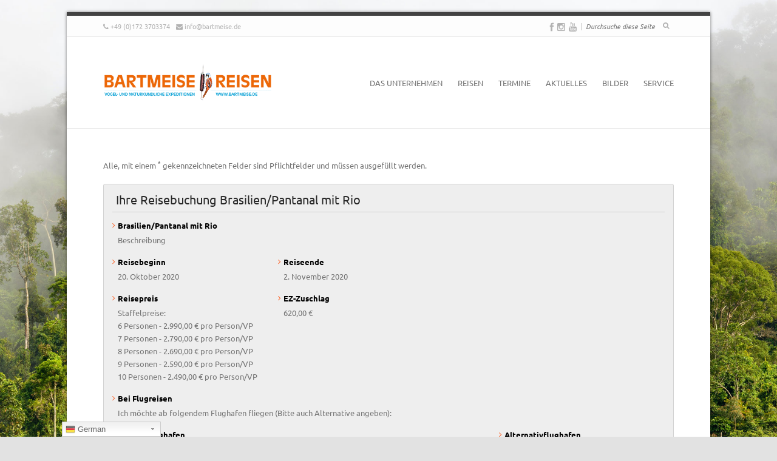

--- FILE ---
content_type: text/html; charset=UTF-8
request_url: https://www.bartmeise.de/verbindliche-reiseanmeldung-brasilien-argentinien/
body_size: 27366
content:
<!DOCTYPE html>
<html lang="de">
	
	<head>
		<meta http-equiv="Content-Type" content="text/html; charset=UTF-8" />	
		<title>Verbindliche Reiseanmeldung: Brasilien/ Argentinien - Bartmeise-Reisen</title>

		<meta name="viewport" content="width=device-width, initial-scale=1, maximum-scale=1">
		
				
								
				
		<meta name='robots' content='index, follow, max-image-preview:large, max-snippet:-1, max-video-preview:-1' />

	<!-- This site is optimized with the Yoast SEO plugin v19.4 - https://yoast.com/wordpress/plugins/seo/ -->
	<link rel="canonical" href="https://www.bartmeise.de/verbindliche-reiseanmeldung-brasilien-argentinien/" />
	<meta property="og:locale" content="de_DE" />
	<meta property="og:type" content="article" />
	<meta property="og:title" content="Verbindliche Reiseanmeldung: Brasilien/ Argentinien - Bartmeise-Reisen" />
	<meta property="og:description" content="Alle, mit einem * gekennzeichneten Felder sind Pflichtfelder und müssen ausgefüllt werden." />
	<meta property="og:url" content="https://www.bartmeise.de/verbindliche-reiseanmeldung-brasilien-argentinien/" />
	<meta property="og:site_name" content="Bartmeise-Reisen" />
	<meta property="article:modified_time" content="2019-12-24T09:20:56+00:00" />
	<meta name="twitter:card" content="summary_large_image" />
	<script type="application/ld+json" class="yoast-schema-graph">{"@context":"https://schema.org","@graph":[{"@type":"WebSite","@id":"https://www.bartmeise.de/#website","url":"https://www.bartmeise.de/","name":"Bartmeise-Reisen","description":"Ihr Partner für Vogel- &amp; naturkundliche Reisen weltweit","potentialAction":[{"@type":"SearchAction","target":{"@type":"EntryPoint","urlTemplate":"https://www.bartmeise.de/?s={search_term_string}"},"query-input":"required name=search_term_string"}],"inLanguage":"de"},{"@type":"WebPage","@id":"https://www.bartmeise.de/verbindliche-reiseanmeldung-brasilien-argentinien/","url":"https://www.bartmeise.de/verbindliche-reiseanmeldung-brasilien-argentinien/","name":"Verbindliche Reiseanmeldung: Brasilien/ Argentinien - Bartmeise-Reisen","isPartOf":{"@id":"https://www.bartmeise.de/#website"},"datePublished":"2019-12-24T09:20:55+00:00","dateModified":"2019-12-24T09:20:56+00:00","breadcrumb":{"@id":"https://www.bartmeise.de/verbindliche-reiseanmeldung-brasilien-argentinien/#breadcrumb"},"inLanguage":"de","potentialAction":[{"@type":"ReadAction","target":["https://www.bartmeise.de/verbindliche-reiseanmeldung-brasilien-argentinien/"]}]},{"@type":"BreadcrumbList","@id":"https://www.bartmeise.de/verbindliche-reiseanmeldung-brasilien-argentinien/#breadcrumb","itemListElement":[{"@type":"ListItem","position":1,"name":"Startseite","item":"https://www.bartmeise.de/"},{"@type":"ListItem","position":2,"name":"Verbindliche Reiseanmeldung: Brasilien/ Argentinien &#8211;"}]}]}</script>
	<!-- / Yoast SEO plugin. -->



<link rel='dns-prefetch' href='//s.w.org' />
<link rel="alternate" type="application/rss+xml" title="Bartmeise-Reisen &raquo; Feed" href="https://www.bartmeise.de/feed/" />
<link rel="alternate" type="application/rss+xml" title="Bartmeise-Reisen &raquo; Kommentar-Feed" href="https://www.bartmeise.de/comments/feed/" />
<link rel="alternate" type="text/calendar" title="Bartmeise-Reisen &raquo; iCal Feed" href="https://www.bartmeise.de/termine/?ical=1" />
		<script type="text/javascript">
			window._wpemojiSettings = {"baseUrl":"https:\/\/s.w.org\/images\/core\/emoji\/13.1.0\/72x72\/","ext":".png","svgUrl":"https:\/\/s.w.org\/images\/core\/emoji\/13.1.0\/svg\/","svgExt":".svg","source":{"concatemoji":"https:\/\/www.bartmeise.de\/wp-includes\/js\/wp-emoji-release.min.js?ver=49f808f9d165a49e3f0d205d94e28bfd"}};
			!function(e,a,t){var n,r,o,i=a.createElement("canvas"),p=i.getContext&&i.getContext("2d");function s(e,t){var a=String.fromCharCode;p.clearRect(0,0,i.width,i.height),p.fillText(a.apply(this,e),0,0);e=i.toDataURL();return p.clearRect(0,0,i.width,i.height),p.fillText(a.apply(this,t),0,0),e===i.toDataURL()}function c(e){var t=a.createElement("script");t.src=e,t.defer=t.type="text/javascript",a.getElementsByTagName("head")[0].appendChild(t)}for(o=Array("flag","emoji"),t.supports={everything:!0,everythingExceptFlag:!0},r=0;r<o.length;r++)t.supports[o[r]]=function(e){if(!p||!p.fillText)return!1;switch(p.textBaseline="top",p.font="600 32px Arial",e){case"flag":return s([127987,65039,8205,9895,65039],[127987,65039,8203,9895,65039])?!1:!s([55356,56826,55356,56819],[55356,56826,8203,55356,56819])&&!s([55356,57332,56128,56423,56128,56418,56128,56421,56128,56430,56128,56423,56128,56447],[55356,57332,8203,56128,56423,8203,56128,56418,8203,56128,56421,8203,56128,56430,8203,56128,56423,8203,56128,56447]);case"emoji":return!s([10084,65039,8205,55357,56613],[10084,65039,8203,55357,56613])}return!1}(o[r]),t.supports.everything=t.supports.everything&&t.supports[o[r]],"flag"!==o[r]&&(t.supports.everythingExceptFlag=t.supports.everythingExceptFlag&&t.supports[o[r]]);t.supports.everythingExceptFlag=t.supports.everythingExceptFlag&&!t.supports.flag,t.DOMReady=!1,t.readyCallback=function(){t.DOMReady=!0},t.supports.everything||(n=function(){t.readyCallback()},a.addEventListener?(a.addEventListener("DOMContentLoaded",n,!1),e.addEventListener("load",n,!1)):(e.attachEvent("onload",n),a.attachEvent("onreadystatechange",function(){"complete"===a.readyState&&t.readyCallback()})),(n=t.source||{}).concatemoji?c(n.concatemoji):n.wpemoji&&n.twemoji&&(c(n.twemoji),c(n.wpemoji)))}(window,document,window._wpemojiSettings);
		</script>
		<style type="text/css">
img.wp-smiley,
img.emoji {
	display: inline !important;
	border: none !important;
	box-shadow: none !important;
	height: 1em !important;
	width: 1em !important;
	margin: 0 .07em !important;
	vertical-align: -0.1em !important;
	background: none !important;
	padding: 0 !important;
}
</style>
	<link rel='stylesheet' id='gtranslate-style-css'  href='https://www.bartmeise.de/wp-content/plugins/gtranslate/gtranslate-style16.css?ver=49f808f9d165a49e3f0d205d94e28bfd' type='text/css' media='all' />
<link rel='stylesheet' id='contact-form-7-css'  href='https://www.bartmeise.de/wp-content/plugins/contact-form-7/includes/css/styles.css?ver=5.5.6.1' type='text/css' media='all' />
<link rel='stylesheet' id='go_pricing_styles-css'  href='https://www.bartmeise.de/wp-content/plugins/go_pricing/assets/css/go_pricing_styles.css?ver=2.4.1' type='text/css' media='all' />
<link rel='stylesheet' id='go_pricing_jqplugin-mediaelementjs-css'  href='https://www.bartmeise.de/wp-content/plugins/go_pricing/assets/plugins/js/mediaelementjs/mediaelementplayer.min.css?ver=2.4.1' type='text/css' media='all' />
<link rel='stylesheet' id='go_pricing_jqplugin-mediaelementjs-skin-css'  href='https://www.bartmeise.de/wp-content/plugins/go_pricing/assets/plugins/js/mediaelementjs/skin/mediaelementplayer.css?ver=2.4.1' type='text/css' media='all' />
<link rel='stylesheet' id='rs-plugin-settings-css'  href='https://www.bartmeise.de/wp-content/plugins/revslider/rs-plugin/css/settings.css?rev=4.3.5&#038;ver=49f808f9d165a49e3f0d205d94e28bfd' type='text/css' media='all' />
<style id='rs-plugin-settings-inline-css' type='text/css'>
.tp-caption.medium_grey {
position:absolute;
color:#fff;
text-shadow:0px 2px 5px rgba(0, 0, 0, 0.5);
font-weight:700;
font-size:20px;
line-height:20px;
font-family:Arial;
padding:2px 4px;
margin:0px;
border-width:0px;
border-style:none;
background-color:#888;
white-space:nowrap;
}

.tp-caption.small_text {
position:absolute;
color:#fff;
text-shadow:0px 2px 5px rgba(0, 0, 0, 0.5);
font-weight:700;
font-size:14px;
line-height:20px;
font-family:Arial;
margin:0px;
border-width:0px;
border-style:none;
white-space:nowrap;
}

.tp-caption.medium_text {
position:absolute;
color:#fff;
text-shadow:0px 2px 5px rgba(0, 0, 0, 0.5);
font-weight:700;
font-size:20px;
line-height:20px;
font-family:Arial;
margin:0px;
border-width:0px;
border-style:none;
white-space:nowrap;
}

.tp-caption.large_text {
position:absolute;
color:#fff;
text-shadow:0px 2px 5px rgba(0, 0, 0, 0.5);
font-weight:700;
font-size:40px;
line-height:40px;
font-family:Arial;
margin:0px;
border-width:0px;
border-style:none;
white-space:nowrap;
}

.tp-caption.very_large_text {
position:absolute;
color:#fff;
text-shadow:0px 2px 5px rgba(0, 0, 0, 0.5);
font-weight:700;
font-size:60px;
line-height:60px;
font-family:Arial;
margin:0px;
border-width:0px;
border-style:none;
white-space:nowrap;
letter-spacing:-2px;
}

.tp-caption.very_big_white {
position:absolute;
color:#fff;
text-shadow:none;
font-weight:800;
font-size:60px;
line-height:60px;
font-family:Arial;
margin:0px;
border-width:0px;
border-style:none;
white-space:nowrap;
padding:0px 4px;
padding-top:1px;
background-color:#000;
}

.tp-caption.very_big_black {
position:absolute;
color:#000;
text-shadow:none;
font-weight:700;
font-size:60px;
line-height:60px;
font-family:Arial;
margin:0px;
border-width:0px;
border-style:none;
white-space:nowrap;
padding:0px 4px;
padding-top:1px;
background-color:#fff;
}

.tp-caption.modern_medium_fat {
position:absolute;
color:#000;
text-shadow:none;
font-weight:800;
font-size:24px;
line-height:20px;
font-family:"Open Sans", sans-serif;
margin:0px;
border-width:0px;
border-style:none;
white-space:nowrap;
}

.tp-caption.modern_medium_fat_white {
position:absolute;
color:#fff;
text-shadow:none;
font-weight:800;
font-size:24px;
line-height:20px;
font-family:"Open Sans", sans-serif;
margin:0px;
border-width:0px;
border-style:none;
white-space:nowrap;
}

.tp-caption.modern_medium_light {
position:absolute;
color:#000;
text-shadow:none;
font-weight:300;
font-size:24px;
line-height:20px;
font-family:"Open Sans", sans-serif;
margin:0px;
border-width:0px;
border-style:none;
white-space:nowrap;
}

.tp-caption.modern_big_bluebg {
position:absolute;
color:#fff;
text-shadow:none;
font-weight:800;
font-size:30px;
line-height:36px;
font-family:"Open Sans", sans-serif;
padding:3px 10px;
margin:0px;
border-width:0px;
border-style:none;
background-color:#4e5b6c;
letter-spacing:0;
}

.tp-caption.modern_big_redbg {
position:absolute;
color:#fff;
text-shadow:none;
font-weight:300;
font-size:30px;
line-height:36px;
font-family:"Open Sans", sans-serif;
padding:3px 10px;
padding-top:1px;
margin:0px;
border-width:0px;
border-style:none;
background-color:#de543e;
letter-spacing:0;
}

.tp-caption.modern_small_text_dark {
position:absolute;
color:#555;
text-shadow:none;
font-size:14px;
line-height:22px;
font-family:Arial;
margin:0px;
border-width:0px;
border-style:none;
white-space:nowrap;
}

.tp-caption.boxshadow {
-moz-box-shadow:0px 0px 20px rgba(0, 0, 0, 0.5);
-webkit-box-shadow:0px 0px 20px rgba(0, 0, 0, 0.5);
box-shadow:0px 0px 20px rgba(0, 0, 0, 0.5);
}

.tp-caption.black {
color:#000;
text-shadow:none;
}

.tp-caption.noshadow {
text-shadow:none;
}

.tp-caption.thinheadline_dark {
position:absolute;
color:rgba(0,0,0,0.85);
text-shadow:none;
font-weight:300;
font-size:30px;
line-height:30px;
font-family:"Open Sans";
background-color:transparent;
}

.tp-caption.thintext_dark {
position:absolute;
color:rgba(0,0,0,0.85);
text-shadow:none;
font-weight:300;
font-size:16px;
line-height:26px;
font-family:"Open Sans";
background-color:transparent;
}

.tp-caption.largeblackbg {
position:absolute;
color:#fff;
text-shadow:none;
font-weight:300;
font-size:50px;
line-height:70px;
font-family:"Open Sans";
background-color:#000;
padding:0px 20px;
-webkit-border-radius:0px;
-moz-border-radius:0px;
border-radius:0px;
}

.tp-caption.largepinkbg {
position:absolute;
color:#fff;
text-shadow:none;
font-weight:300;
font-size:50px;
line-height:70px;
font-family:"Open Sans";
background-color:#db4360;
padding:0px 20px;
-webkit-border-radius:0px;
-moz-border-radius:0px;
border-radius:0px;
}

.tp-caption.largewhitebg {
position:absolute;
color:#000;
text-shadow:none;
font-weight:300;
font-size:50px;
line-height:70px;
font-family:"Open Sans";
background-color:#fff;
padding:0px 20px;
-webkit-border-radius:0px;
-moz-border-radius:0px;
border-radius:0px;
}

.tp-caption.largegreenbg {
position:absolute;
color:#fff;
text-shadow:none;
font-weight:300;
font-size:50px;
line-height:70px;
font-family:"Open Sans";
background-color:#67ae73;
padding:0px 20px;
-webkit-border-radius:0px;
-moz-border-radius:0px;
border-radius:0px;
}

.tp-caption.excerpt {
font-size:36px;
line-height:36px;
font-weight:700;
font-family:Arial;
color:#ffffff;
text-decoration:none;
background-color:rgba(0, 0, 0, 1);
text-shadow:none;
margin:0px;
letter-spacing:-1.5px;
padding:1px 4px 0px 4px;
width:150px;
white-space:normal !important;
height:auto;
border-width:0px;
border-color:rgb(255, 255, 255);
border-style:none;
}

.tp-caption.large_bold_grey {
font-size:60px;
line-height:60px;
font-weight:800;
font-family:"Open Sans";
color:rgb(102, 102, 102);
text-decoration:none;
background-color:transparent;
text-shadow:none;
margin:0px;
padding:1px 4px 0px;
border-width:0px;
border-color:rgb(255, 214, 88);
border-style:none;
}

.tp-caption.medium_thin_grey {
font-size:34px;
line-height:30px;
font-weight:300;
font-family:"Open Sans";
color:rgb(102, 102, 102);
text-decoration:none;
background-color:transparent;
padding:1px 4px 0px;
text-shadow:none;
margin:0px;
border-width:0px;
border-color:rgb(255, 214, 88);
border-style:none;
}

.tp-caption.small_thin_grey {
font-size:18px;
line-height:26px;
font-weight:300;
font-family:"Open Sans";
color:rgb(117, 117, 117);
text-decoration:none;
background-color:transparent;
padding:1px 4px 0px;
text-shadow:none;
margin:0px;
border-width:0px;
border-color:rgb(255, 214, 88);
border-style:none;
}

.tp-caption.lightgrey_divider {
text-decoration:none;
background-color:rgba(235, 235, 235, 1);
width:370px;
height:3px;
background-position:initial initial;
background-repeat:initial initial;
border-width:0px;
border-color:rgb(34, 34, 34);
border-style:none;
}

.tp-caption.large_bold_darkblue {
font-size:58px;
line-height:60px;
font-weight:800;
font-family:"Open Sans";
color:rgb(52, 73, 94);
text-decoration:none;
background-color:transparent;
border-width:0px;
border-color:rgb(255, 214, 88);
border-style:none;
}

.tp-caption.medium_bg_darkblue {
font-size:20px;
line-height:20px;
font-weight:800;
font-family:"Open Sans";
color:rgb(255, 255, 255);
text-decoration:none;
background-color:rgb(52, 73, 94);
padding:10px;
border-width:0px;
border-color:rgb(255, 214, 88);
border-style:none;
}

.tp-caption.medium_bold_red {
font-size:24px;
line-height:30px;
font-weight:800;
font-family:"Open Sans";
color:rgb(227, 58, 12);
text-decoration:none;
background-color:transparent;
padding:0px;
border-width:0px;
border-color:rgb(255, 214, 88);
border-style:none;
}

.tp-caption.medium_light_red {
font-size:21px;
line-height:26px;
font-weight:300;
font-family:"Open Sans";
color:rgb(227, 58, 12);
text-decoration:none;
background-color:transparent;
padding:0px;
border-width:0px;
border-color:rgb(255, 214, 88);
border-style:none;
}

.tp-caption.medium_bg_red {
font-size:20px;
line-height:20px;
font-weight:800;
font-family:"Open Sans";
color:rgb(255, 255, 255);
text-decoration:none;
background-color:rgb(227, 58, 12);
padding:10px;
border-width:0px;
border-color:rgb(255, 214, 88);
border-style:none;
}

.tp-caption.medium_bold_orange {
font-size:24px;
line-height:30px;
font-weight:800;
font-family:"Open Sans";
color:rgb(243, 156, 18);
text-decoration:none;
background-color:transparent;
border-width:0px;
border-color:rgb(255, 214, 88);
border-style:none;
}

.tp-caption.medium_bg_orange {
font-size:20px;
line-height:20px;
font-weight:800;
font-family:"Open Sans";
color:rgb(255, 255, 255);
text-decoration:none;
background-color:rgb(243, 156, 18);
padding:10px;
border-width:0px;
border-color:rgb(255, 214, 88);
border-style:none;
}

.tp-caption.grassfloor {
text-decoration:none;
background-color:rgba(160, 179, 151, 1);
width:4000px;
height:150px;
border-width:0px;
border-color:rgb(34, 34, 34);
border-style:none;
}

.tp-caption.large_bold_white {
font-size:58px;
line-height:60px;
font-weight:800;
font-family:"Open Sans";
color:rgb(255, 255, 255);
text-decoration:none;
background-color:transparent;
border-width:0px;
border-color:rgb(255, 214, 88);
border-style:none;
}

.tp-caption.medium_light_white {
font-size:30px;
line-height:36px;
font-weight:300;
font-family:"Open Sans";
color:rgb(255, 255, 255);
text-decoration:none;
background-color:transparent;
padding:0px;
border-width:0px;
border-color:rgb(255, 214, 88);
border-style:none;
}

.tp-caption.mediumlarge_light_white {
font-size:34px;
line-height:40px;
font-weight:300;
font-family:"Open Sans";
color:rgb(255, 255, 255);
text-decoration:none;
background-color:transparent;
padding:0px;
border-width:0px;
border-color:rgb(255, 214, 88);
border-style:none;
}

.tp-caption.mediumlarge_light_white_center {
font-size:34px;
line-height:40px;
font-weight:300;
font-family:"Open Sans";
color:#ffffff;
text-decoration:none;
background-color:transparent;
padding:0px 0px 0px 0px;
text-align:center;
border-width:0px;
border-color:rgb(255, 214, 88);
border-style:none;
}

.tp-caption.medium_bg_asbestos {
font-size:20px;
line-height:20px;
font-weight:800;
font-family:"Open Sans";
color:rgb(255, 255, 255);
text-decoration:none;
background-color:rgb(127, 140, 141);
padding:10px;
border-width:0px;
border-color:rgb(255, 214, 88);
border-style:none;
}

.tp-caption.medium_light_black {
font-size:30px;
line-height:36px;
font-weight:300;
font-family:"Open Sans";
color:rgb(0, 0, 0);
text-decoration:none;
background-color:transparent;
padding:0px;
border-width:0px;
border-color:rgb(255, 214, 88);
border-style:none;
}

.tp-caption.large_bold_black {
font-size:58px;
line-height:60px;
font-weight:800;
font-family:"Open Sans";
color:rgb(0, 0, 0);
text-decoration:none;
background-color:transparent;
border-width:0px;
border-color:rgb(255, 214, 88);
border-style:none;
}

.tp-caption.mediumlarge_light_darkblue {
font-size:34px;
line-height:40px;
font-weight:300;
font-family:"Open Sans";
color:rgb(52, 73, 94);
text-decoration:none;
background-color:transparent;
padding:0px;
border-width:0px;
border-color:rgb(255, 214, 88);
border-style:none;
}

.tp-caption.small_light_white {
font-size:17px;
line-height:28px;
font-weight:300;
font-family:"Open Sans";
color:rgb(255, 255, 255);
text-decoration:none;
background-color:transparent;
padding:0px;
border-width:0px;
border-color:rgb(255, 214, 88);
border-style:none;
}

.tp-caption.roundedimage {
border-width:0px;
border-color:rgb(34, 34, 34);
border-style:none;
}

.tp-caption.large_bg_black {
font-size:40px;
line-height:40px;
font-weight:800;
font-family:"Open Sans";
color:rgb(255, 255, 255);
text-decoration:none;
background-color:rgb(0, 0, 0);
padding:10px 20px 15px;
border-width:0px;
border-color:rgb(255, 214, 88);
border-style:none;
}

.tp-caption.mediumwhitebg {
font-size:30px;
line-height:30px;
font-weight:300;
font-family:"Open Sans";
color:rgb(0, 0, 0);
text-decoration:none;
background-color:rgb(255, 255, 255);
padding:5px 15px 10px;
text-shadow:none;
border-width:0px;
border-color:rgb(0, 0, 0);
border-style:none;
}


.tp-caption a {
color:#ff7302;
text-shadow:none;
-webkit-transition:all 0.2s ease-out;
-moz-transition:all 0.2s ease-out;
-o-transition:all 0.2s ease-out;
-ms-transition:all 0.2s ease-out;
}

.tp-caption a:hover {
color:#ffa902;
}
</style>
<link rel='stylesheet' id='visual-form-builder-css-css'  href='https://www.bartmeise.de/wp-content/plugins/visual-form-builder-pro/css/visual-form-builder.min.css?ver=20140412' type='text/css' media='all' />
<link rel='stylesheet' id='vfb-jqueryui-css-css'  href='https://www.bartmeise.de/wp-content/plugins/visual-form-builder-pro/css/smoothness/jquery-ui-1.10.3.min.css?ver=20130916' type='text/css' media='all' />
<link rel='stylesheet' id='farbtastic-css'  href='https://www.bartmeise.de/wp-admin/css/farbtastic.min.css?ver=1.3u1' type='text/css' media='all' />
<link rel='stylesheet' id='invicta_grid_styles-css'  href='https://www.bartmeise.de/wp-content/themes/invicta/styles/grid.css?ver=49f808f9d165a49e3f0d205d94e28bfd' type='text/css' media='screen' />
<link rel='stylesheet' id='invicta_invicta_styles-css'  href='https://www.bartmeise.de/wp-content/themes/invicta/styles/invicta.css?ver=49f808f9d165a49e3f0d205d94e28bfd' type='text/css' media='screen' />
<link rel='stylesheet' id='googlefont_Ubuntu-css'  href='https://www.bartmeise.de/wp-content/uploads/omgf/googlefont_ubuntu/googlefont_ubuntu.css?ver=1660790702' type='text/css' media='all' />
<link rel='stylesheet' id='invicta_font_awesome-css'  href='https://www.bartmeise.de/wp-content/themes/invicta/includes/libraries/font_awesome/css/font-awesome.min.css?ver=49f808f9d165a49e3f0d205d94e28bfd' type='text/css' media='screen' />
<link rel='stylesheet' id='invicta_flexslider-css'  href='https://www.bartmeise.de/wp-content/themes/invicta/includes/libraries/flexslider/flexslider.css?ver=49f808f9d165a49e3f0d205d94e28bfd' type='text/css' media='screen' />
<link rel='stylesheet' id='invicta_fancybox-css'  href='https://www.bartmeise.de/wp-content/themes/invicta/includes/libraries/fancybox/jquery.fancybox-1.3.4.css?ver=49f808f9d165a49e3f0d205d94e28bfd' type='text/css' media='screen' />
<link rel='stylesheet' id='invicta_flags-css'  href='https://www.bartmeise.de/wp-content/themes/invicta/styles/flags.css?ver=49f808f9d165a49e3f0d205d94e28bfd' type='text/css' media='screen' />
<link rel='stylesheet' id='invicta_counters-css'  href='https://www.bartmeise.de/wp-content/themes/invicta/includes/libraries/counter/jquery.counter-analog.css?ver=49f808f9d165a49e3f0d205d94e28bfd' type='text/css' media='screen' />
<link rel='stylesheet' id='js_composer_front-css'  href='https://www.bartmeise.de/wp-content/plugins/js_composer/assets/css/js_composer.min.css?ver=6.7.0' type='text/css' media='all' />
<link rel='stylesheet' id='invicta_dynamic_styles-css'  href='https://www.bartmeise.de/wp-content/themes/invicta/styles/dynamic.css?ver=49f808f9d165a49e3f0d205d94e28bfd' type='text/css' media='screen' />
<link rel='stylesheet' id='borlabs-cookie-css'  href='https://www.bartmeise.de/wp-content/cache/borlabs-cookie/borlabs-cookie_1_de.css?ver=2.2.42-13' type='text/css' media='all' />
<link rel='stylesheet' id='__EPYT__style-css'  href='https://www.bartmeise.de/wp-content/plugins/youtube-embed-plus/styles/ytprefs.min.css?ver=14.1.3' type='text/css' media='all' />
<style id='__EPYT__style-inline-css' type='text/css'>

                .epyt-gallery-thumb {
                        width: 33.333%;
                }
                
</style>
<!--n2css--><script type='text/javascript' src='https://www.bartmeise.de/wp-includes/js/jquery/jquery.min.js?ver=3.6.0' id='jquery-core-js'></script>
<script type='text/javascript' src='https://www.bartmeise.de/wp-includes/js/jquery/jquery-migrate.min.js?ver=3.3.2' id='jquery-migrate-js'></script>
<script type='text/javascript' src='https://www.bartmeise.de/wp-content/plugins/revslider/rs-plugin/js/jquery.themepunch.plugins.min.js?rev=4.3.5&#038;ver=49f808f9d165a49e3f0d205d94e28bfd' id='themepunchtools-js'></script>
<script type='text/javascript' src='https://www.bartmeise.de/wp-content/plugins/revslider/rs-plugin/js/jquery.themepunch.revolution.min.js?rev=4.3.5&#038;ver=49f808f9d165a49e3f0d205d94e28bfd' id='revmin-js'></script>
<script type='text/javascript' id='borlabs-cookie-prioritize-js-extra'>
/* <![CDATA[ */
var borlabsCookiePrioritized = {"domain":"www.bartmeise.de","path":"\/","version":"1","bots":"1","optInJS":{"statistics":{"google-analytics":"[base64]"}}};
/* ]]> */
</script>
<script type='text/javascript' src='https://www.bartmeise.de/wp-content/plugins/borlabs-cookie/assets/javascript/borlabs-cookie-prioritize.min.js?ver=2.2.42' id='borlabs-cookie-prioritize-js'></script>
<script type='text/javascript' id='__ytprefs__-js-extra'>
/* <![CDATA[ */
var _EPYT_ = {"ajaxurl":"https:\/\/www.bartmeise.de\/wp-admin\/admin-ajax.php","security":"54d23f2f26","gallery_scrolloffset":"20","eppathtoscripts":"https:\/\/www.bartmeise.de\/wp-content\/plugins\/youtube-embed-plus\/scripts\/","eppath":"https:\/\/www.bartmeise.de\/wp-content\/plugins\/youtube-embed-plus\/","epresponsiveselector":"[\"iframe.__youtube_prefs_widget__\"]","epdovol":"1","version":"14.1.3","evselector":"iframe.__youtube_prefs__[src], iframe[src*=\"youtube.com\/embed\/\"], iframe[src*=\"youtube-nocookie.com\/embed\/\"]","ajax_compat":"","ytapi_load":"light","pause_others":"","stopMobileBuffer":"1","facade_mode":"","not_live_on_channel":"","vi_active":"","vi_js_posttypes":[]};
/* ]]> */
</script>
<script type='text/javascript' src='https://www.bartmeise.de/wp-content/plugins/youtube-embed-plus/scripts/ytprefs.min.js?ver=14.1.3' id='__ytprefs__-js'></script>
<link rel="https://api.w.org/" href="https://www.bartmeise.de/wp-json/" /><link rel="alternate" type="application/json" href="https://www.bartmeise.de/wp-json/wp/v2/pages/6615" /><link rel="EditURI" type="application/rsd+xml" title="RSD" href="https://www.bartmeise.de/xmlrpc.php?rsd" />
<link rel="wlwmanifest" type="application/wlwmanifest+xml" href="https://www.bartmeise.de/wp-includes/wlwmanifest.xml" /> 

<link rel='shortlink' href='https://www.bartmeise.de/?p=6615' />
<link rel="alternate" type="application/json+oembed" href="https://www.bartmeise.de/wp-json/oembed/1.0/embed?url=https%3A%2F%2Fwww.bartmeise.de%2Fverbindliche-reiseanmeldung-brasilien-argentinien%2F" />
<link rel="alternate" type="text/xml+oembed" href="https://www.bartmeise.de/wp-json/oembed/1.0/embed?url=https%3A%2F%2Fwww.bartmeise.de%2Fverbindliche-reiseanmeldung-brasilien-argentinien%2F&#038;format=xml" />
                       <style type="text/css">
              @media screen {
                    .printfriendly {
                       position: relative;
                        z-index: 1000;
                     margin: 
                        20px 12px 20px 12px                     ;
                  }
                  .printfriendly a, .printfriendly a:link, .printfriendly a:visited, .printfriendly a:hover, .printfriendly a:active {
                       font-weight: 600;
                      cursor: pointer;
                       text-decoration: none;
                     border: none;
                      -webkit-box-shadow: none;
                      -moz-box-shadow: none;
                     box-shadow: none;
                      outline:none;
                        font-size: 14px !important;
                        color: #f79800 !important;
                   }
                  .printfriendly.pf-alignleft {
                      float: left
                    }
                  .printfriendly.pf-alignright {
                     float: right;
                  }
                  .printfriendly.pf-aligncenter {
                        display: flex;
                     align-items: center;
                       justify-content: center;
                   }
              }
          }

         @media print {
             .printfriendly {
                   display: none;
             }
          }

         .pf-button-img {
               border: none;
              -webkit-box-shadow: none; 
             -moz-box-shadow: none; 
                box-shadow: none; 
             padding: 0; 
               margin: 0;
             display: inline; 
              vertical-align: middle;
            }
          
           img.pf-button-img + .pf-button-text {
              margin-left: 6px;
          }
        </style>

        <style type="text/css" id="pf-excerpt-styles">
          .pf-button.pf-button-excerpt {
              display: none;
           }
        </style>
                <!-- <meta name="vfbPro" version="2.5.1" /> -->
<meta name="tec-api-version" content="v1"><meta name="tec-api-origin" content="https://www.bartmeise.de"><link rel="alternate" href="https://www.bartmeise.de/wp-json/tribe/events/v1/" /><!-- Analytics by WP Statistics v13.2.5 - https://wp-statistics.com/ -->

<!--[if lt IE 9]>
<style type="text/css" media="screen">

	/* IE hack to avoid HALO Effect in IE8*/
	.tp-caption img {
		background:none\9;
		filter:progid:DXImageTransform.Microsoft.AlphaImageLoader();
	}
	
	.wpb_content_element.wpb_single_image img {
		width: inherit;
		height: auto;
		max-width: 100%;
	}
	
	img { width:inherit; max-width:100%; height:auto; }
	
	.page_header .logo a { width:100%; }
	.page_header .logo img { height:100%; }
	
	.woocommerce span.onsale, 
	.woocommerce-page span.onsale {
		right:0;
		top:0;
		width:80px;
		}
	
</style>
<![endif]-->

<meta name="generator" content="Powered by WPBakery Page Builder - drag and drop page builder for WordPress."/>
<style type="text/css">.broken_link, a.broken_link {
	text-decoration: line-through;
}</style><noscript><style> .wpb_animate_when_almost_visible { opacity: 1; }</style></noscript>	</head>
	
	<body data-rsssl=1 class="page-template-default page page-id-6615 responsive invicta_boxed_layout visual_composer_invicta_styles tribe-no-js invicta a-ver-2_0 wpb-js-composer js-comp-ver-6.7.0 vc_responsive">
	
		<div class="body_background">
	
			<a id="invicta_top_arrow" href="#"><i class="icon-angle-up"></i></a>			
					
			<div id="invicta_root">
					
				<header class="page_header">
				
					<div class="header_wrapper">
								
						<section class="header_meta"><div class="invicta_canvas"><div class="callus"><span class="meta phone"><i class="icon-phone"></i> <span class="inherit-color">+49 (0)172 3703374</span></span><span class="meta email"><i class="icon-envelope"></i> <a href="mailto:info@bartmeise.de" class="accentcolor-text-on_hover inherit-color">info@bartmeise.de</a></span></div><div class="social"><div class="social_links accentcolor-text-on_children-on_hover inherit-color-on_children"><a href="http://www.facebook.com/Bartmeise" target="_blank" title="Facebook"><i class="icon-facebook"></i></a><a href="http://www.instagram.com/bartmeise_reisen/" target="_blank" title="Instagram"><i class="icon-instagram"></i></a><a href="http://www.youtube.com/channel/UC6M5XBDTASp47Jr3NJ1vP-A" target="_blank" title="Youtube"><i class="icon-youtube"></i></a></div><div class="searchbox"><span class="divider">|</span><form role="search" method="get" class="searchform" action="https://www.bartmeise.de/">
    <input type="text" value="" name="s" id="s" placeholder="Durchsuche diese Seite ..." />
    <button type="submit" id="searchsubmit" class="accentcolor-text-on_hover inherit-color">
	    <i class="icon-search"></i>
    </button>
</form></div></div><div class="alignclear"></div></div></section>						
						<div class="header_main">
							<div class="invicta_canvas">
							
								<div class="logo"><a href="https://www.bartmeise.de" title="Bartmeise-Reisen"><img src="https://www.bartmeise.de/wp-content/uploads/2015/01/Bartmeise_Logo_3c_web_400x100.png" alt="Bartmeise-Reisen" /></a></div>								<nav class="menu-main-menu-container"><ul id="main_menu" class="sf-menu"><li id="menu-item-2016" class="menu-item menu-item-type-post_type menu-item-object-page menu-item-2016"><a href="https://www.bartmeise.de/das_unternehmen/">Das Unternehmen</a></li>
<li id="menu-item-1346" class="menu-item menu-item-type-post_type menu-item-object-page menu-item-has-children menu-item-1346"><a href="https://www.bartmeise.de/reisen/">Reisen</a>
<ul class="sub-menu">
	<li id="menu-item-1510" class="menu-item menu-item-type-post_type menu-item-object-page menu-item-1510"><a href="https://www.bartmeise.de/reisen/voegel-intensiv/">Vögel intensiv</a></li>
	<li id="menu-item-2010" class="menu-item menu-item-type-post_type menu-item-object-page menu-item-2010"><a href="https://www.bartmeise.de/reisen/voegel-mehr/">Vögel &#038; mehr</a></li>
	<li id="menu-item-9575" class="menu-item menu-item-type-post_type menu-item-object-page menu-item-9575"><a href="https://www.bartmeise.de/reisen/vogelfotografie/">Vogelfotografie</a></li>
	<li id="menu-item-1509" class="menu-item menu-item-type-post_type menu-item-object-page menu-item-1509"><a href="https://www.bartmeise.de/reisen/naturerlebnis-touren/">Naturerlebnis-Touren</a></li>
	<li id="menu-item-1851" class="menu-item menu-item-type-post_type menu-item-object-page menu-item-1851"><a href="https://www.bartmeise.de/reisen/alle-reisen/">Alle Reisen</a></li>
</ul>
</li>
<li id="menu-item-5120" class="menu-item menu-item-type-custom menu-item-object-custom menu-item-5120"><a href="https://www.bartmeise.de/termine">Termine</a></li>
<li id="menu-item-2025" class="menu-item menu-item-type-post_type menu-item-object-page menu-item-has-children menu-item-2025"><a href="https://www.bartmeise.de/aktuelles/">Aktuelles</a>
<ul class="sub-menu">
	<li id="menu-item-2026" class="menu-item menu-item-type-post_type menu-item-object-page menu-item-2026"><a href="https://www.bartmeise.de/aktuelles/reiseberichte/">Reiseberichte</a></li>
	<li id="menu-item-2028" class="menu-item menu-item-type-post_type menu-item-object-page menu-item-2028"><a href="https://www.bartmeise.de/aktuelles/tweets-kurznachrichten/">Tweets – Kurznachrichten</a></li>
	<li id="menu-item-2029" class="menu-item menu-item-type-post_type menu-item-object-page menu-item-2029"><a href="https://www.bartmeise.de/aktuelles/wissenswertes/">Wissenswertes</a></li>
</ul>
</li>
<li id="menu-item-5909" class="menu-item menu-item-type-post_type menu-item-object-page menu-item-5909"><a href="https://www.bartmeise.de/bilder/">Bilder</a></li>
<li id="menu-item-3664" class="menu-item menu-item-type-custom menu-item-object-custom menu-item-has-children menu-item-3664"><a href="#">Service</a>
<ul class="sub-menu">
	<li id="menu-item-1857" class="menu-item menu-item-type-post_type menu-item-object-page menu-item-1857"><a href="https://www.bartmeise.de/leistungen/flugbuchung/">Flug- und Hotelbuchung</a></li>
	<li id="menu-item-1342" class="menu-item menu-item-type-post_type menu-item-object-page menu-item-1342"><a href="https://www.bartmeise.de/service/geschaeftsbedingungen/">AGB&#8217;s</a></li>
	<li id="menu-item-1696" class="menu-item menu-item-type-post_type menu-item-object-page menu-item-1696"><a href="https://www.bartmeise.de/fotos-bereitstellen/">Fotos bereitstellen</a></li>
	<li id="menu-item-1684" class="menu-item menu-item-type-post_type menu-item-object-page menu-item-1684"><a href="https://www.bartmeise.de/gaestebuch/">Gästebuch</a></li>
	<li id="menu-item-1314" class="menu-item menu-item-type-post_type menu-item-object-page menu-item-1314"><a href="https://www.bartmeise.de/kontakt/">Kontakt</a></li>
	<li id="menu-item-3661" class="menu-item menu-item-type-custom menu-item-object-custom menu-item-has-children menu-item-3661"><a href="#">Newsletter</a>
	<ul class="sub-menu">
		<li id="menu-item-3662" class="menu-item menu-item-type-post_type menu-item-object-page menu-item-3662"><a href="https://www.bartmeise.de/newsletteranmeldung/">Newsletter-Anmeldung</a></li>
	</ul>
</li>
	<li id="menu-item-1343" class="menu-item menu-item-type-post_type menu-item-object-page menu-item-1343"><a href="https://www.bartmeise.de/service/rueckrufservice/">Rückrufservice</a></li>
	<li id="menu-item-1630" class="menu-item menu-item-type-post_type menu-item-object-page menu-item-1630"><a href="https://www.bartmeise.de/widerrufsbelehrung/">Widerrufsbelehrung</a></li>
	<li id="menu-item-3654" class="menu-item menu-item-type-post_type menu-item-object-page menu-item-3654"><a href="https://www.bartmeise.de/nutzungsbedingungen/">Nutzungsbedingungen</a></li>
	<li id="menu-item-4941" class="menu-item menu-item-type-post_type menu-item-object-page menu-item-privacy-policy menu-item-4941"><a href="https://www.bartmeise.de/datenschutzerklaerung/">Datenschutzerklärung</a></li>
</ul>
</li>
</ul></nav><script type="text/javascript">jQuery(document).ready(function($){$("#main_menu").invicta_menu({go_to_label: "Go to...",home_url: "https://www.bartmeise.de/",delay: 500});});</script>								
								<div class="alignclear"></div>
			
							</div>
						</div>
					
					</div>
					
					<div class="header_wrapper_extras">
					
												
													
							<div class="title_area is_frontpage">
	
								<div class="invicta_canvas">

									<div class="alignleft">
										<h1>Verbindliche Reiseanmeldung: Brasilien/ Argentinien &#8211;</h1>
									</div>

									<div class="alignright">
									   									</div>

									<div class="alignclear"></div>

								</div>
                                        
							</div>
							
													
								
						
											
					</div>
					
										
				</header>
				
				<div id="page_body"><div class="invicta_canvas no_sidebar">
	<div class="main_column">

		<section class="page_loop">
	
					<article id="page-6615" class="entry text_styles post-6615 page type-page status-publish hentry invicta_simple_style_entry">		
				<div class="pf-content">
<p> Alle, mit einem <sup><strong>*</strong></sup> gekennzeichneten Felder sind Pflichtfelder und müssen ausgefüllt werden. </p>


<div id="vfb-form-108" class="visual-form-builder-container"><form id="buchungsformular-brasilien-108" class="visual-form-builder vfb-form-108  " method="post" enctype="multipart/form-data" action="">
		<input type="hidden" name="form_id" value="108" /><fieldset class="vfb-fieldset vfb-fieldset-1 ihre-reisebuchung-brasilien-pantanal-mit-rio    " id="item-vfb-7989"><div class="vfb-legend"><h3>Ihre Reisebuchung Brasilien/Pantanal mit Rio</h3></div><ul class="vfb-section vfb-section-1"><li class="vfb-item vfb-item-instructions    " id="item-vfb-8046"><label class="vfb-desc">Brasilien/Pantanal mit Rio </label>Beschreibung</li>
<li class="vfb-item vfb-item-instructions   vfb-left-third  " id="item-vfb-8005"><label class="vfb-desc">Reisebeginn </label>20. Oktober 2020</li>
<li class="vfb-item vfb-item-instructions   vfb-middle-third  " id="item-vfb-8001"><label class="vfb-desc">Reiseende </label>2. November 2020</li>
<li class="vfb-item vfb-item-instructions   vfb-left-third  " id="item-vfb-8003"><label class="vfb-desc">Reisepreis </label>Staffelpreise:<br>
6 Personen - 2.990,00 € pro Person/VP<br>
7 Personen - 2.790,00 € pro Person/VP<br>
8 Personen - 2.690,00 € pro Person/VP<br>
9 Personen - 2.590,00 € pro Person/VP<br>
10 Personen - 2.490,00 € pro Person/VP<br></li>
<li class="vfb-item vfb-item-instructions   vfb-middle-third  " id="item-vfb-7999"><label class="vfb-desc">EZ-Zuschlag </label>620,00 €</li>
<li class="vfb-item vfb-item-instructions    " id="item-vfb-8000"><label class="vfb-desc">Bei Flugreisen </label>Ich möchte ab folgendem Flughafen fliegen (Bitte auch Alternative angeben):</li>
<li class="vfb-item vfb-item-select   vfb-left-two-thirds  " id="item-vfb-7998"><label for="vfb-7998" class="vfb-desc">Wunschflughafen </label><select name="vfb-7998" id="vfb-7998" class="vfb-select  vfb-medium  "><option value="- bitte wählen -" selected='selected'>- bitte wählen -</option><option value="Dresden">Dresden</option><option value="Leipzig">Leipzig</option><option value="Berlin">Berlin</option><option value="Frankfurt">Frankfurt</option><option value="München">München</option><option value="Genf">Genf</option><option value="Zürich">Zürich</option><option value="Wien">Wien</option></select></li>
<li class="vfb-item vfb-item-text   vfb-right-third  " id="item-vfb-7982"><label for="vfb-7982" class="vfb-desc">Alternativflughafen </label><span class="vfb-span"><input type="text" name="vfb-7982" id="vfb-7982" value="" class="vfb-text  vfb-medium   " /><label>Bitte geben Sie mehrere Alternativen an.</label></span></li>
<li class="vfb-item vfb-item-radio    " id="item-vfb-7996"><label class="vfb-desc">Anreise zum Flughafen </label><div><span class="vfb-span"><input type="radio" name="vfb-7996" id="vfb-7996-1" value="Zug-zu-Flug (69,00 € pro Person, deutschlandweit, 2. Klasse)" class="vfb-radio  " /><label for="vfb-7996-1" class="vfb-choice">Zug-zu-Flug (69,00 € pro Person, deutschlandweit, 2. Klasse)</label></span><span class="vfb-span"><input type="radio" name="vfb-7996" id="vfb-7996-2" value="Anreise mit eigenem PKW" class="vfb-radio  " /><label for="vfb-7996-2" class="vfb-choice">Anreise mit eigenem PKW</label></span><span class="vfb-span">
						<input type="radio" name="vfb-7996" id="vfb-7996-3" value="Eigene Angaben" class="vfb-radio  " />
						<label for="vfb-7996-3" class="vfb-choice">Eigene Angaben</label>
						<input type="text" name="vfb-7996-other" id="vfb-7996-3" value="" class="vfb-text vfb-other">
						</span><div style="clear:both"></div></div></li>
</ul>&nbsp;</fieldset><fieldset class="vfb-fieldset vfb-fieldset-2 angaben-zu-den-reisenden    " id="item-vfb-8031"><div class="vfb-legend"><h3>Angaben zu den Reisenden</h3></div><ul class="vfb-section vfb-section-2"><div id="item-vfb-8024" class="vfb-section-div   "><h4>1. Teilnehmer(in)</h4><li class="vfb-item vfb-item-select   vfb-left-third  " id="item-vfb-8009"><label for="vfb-8009" class="vfb-desc">Anrede  <span class="vfb-required-asterisk">*</span></label><select name="vfb-8009" id="vfb-8009" class="vfb-select  vfb-small  required "><option value="Herr">Herr</option><option value="Frau">Frau</option></select></li>
<li class="vfb-item vfb-item-text   vfb-middle-third  " id="item-vfb-8008"><label for="vfb-8008" class="vfb-desc">Titel </label><input type="text" name="vfb-8008" id="vfb-8008" value="" class="vfb-text  vfb-medium   " /></li>
<li class="vfb-item vfb-item-text   vfb-left-third  " id="item-vfb-8028"><label for="vfb-8028" class="vfb-desc">Vorname/ n  <span class="vfb-required-asterisk">*</span></label><span class="vfb-span"><input type="text" name="vfb-8028" id="vfb-8028" value="" class="vfb-text  vfb-medium  required  " /><label>Unbedingt Reihenfolge im Reisedokument beachten!</label></span></li>
<li class="vfb-item vfb-item-text   vfb-middle-third  " id="item-vfb-8027"><label for="vfb-8027" class="vfb-desc">Name  <span class="vfb-required-asterisk">*</span></label><input type="text" name="vfb-8027" id="vfb-8027" value="" class="vfb-text  vfb-medium  required  " /></li>
<li class="vfb-item vfb-item-date   vfb-right-third  " id="item-vfb-8022"><label for="vfb-8022" class="vfb-desc">Geburtsdatum  <span class="vfb-required-asterisk">*</span></label><input type="text" name="vfb-8022" id="vfb-8022" value="" class="vfb-text vfb-date-picker  vfb-medium  required " data-dp-dateFormat="dd.mm.yy" /></li>
<li class="vfb-item vfb-item-address    " id="item-vfb-8037"><label class="vfb-desc">Kontaktdaten  <span class="vfb-required-asterisk">*</span></label><div><span class="vfb-full"><input type="text" name="vfb-8037[address]" id="vfb-8037-address" maxlength="150" class="vfb-text vfb-medium  required " /><label for="vfb-8037-address">Street Address</label></span><span class="vfb-full"><input type="text" name="vfb-8037[address-2]" id="vfb-8037-address-2" maxlength="150" class="vfb-text vfb-medium  " /><label for="vfb-8037-address-2">Apt, Suite, Bldg. (optional)</label></span><span class="vfb-left"><input type="text" name="vfb-8037[city]" id="vfb-8037-city" maxlength="150" class="vfb-text vfb-medium  required " /><label for="vfb-8037-city">Stadt</label></span><span class="vfb-right"><input type="text" name="vfb-8037[state]" id="vfb-8037-state" maxlength="150" class="vfb-text vfb-medium  required " /><label for="vfb-8037-state">Staat / Provinz / Region</label></span><span class="vfb-left"><input type="text" name="vfb-8037[zip]" id="vfb-8037-zip" maxlength="150" class="vfb-text vfb-medium  required " /><label for="vfb-8037-zip">PLZ / Zip Code</label></span><span class="vfb-right"><select name="vfb-8037[country]" class="vfb-select  required " id="vfb-8037-country"><option value="" selected='selected'></option><option value="Afghanistan">Afghanistan</option><option value="Albania">Albania</option><option value="Algeria">Algeria</option><option value="Andorra">Andorra</option><option value="Angola">Angola</option><option value="Antigua and Barbuda">Antigua and Barbuda</option><option value="Argentina">Argentina</option><option value="Armenia">Armenia</option><option value="Australia">Australia</option><option value="Austria">Austria</option><option value="Azerbaijan">Azerbaijan</option><option value="Bahamas">Bahamas</option><option value="Bahrain">Bahrain</option><option value="Bangladesh">Bangladesh</option><option value="Barbados">Barbados</option><option value="Belarus">Belarus</option><option value="Belgium">Belgium</option><option value="Belize">Belize</option><option value="Benin">Benin</option><option value="Bhutan">Bhutan</option><option value="Bolivia">Bolivia</option><option value="Bosnia and Herzegovina">Bosnia and Herzegovina</option><option value="Botswana">Botswana</option><option value="Brazil">Brazil</option><option value="Brunei">Brunei</option><option value="Bulgaria">Bulgaria</option><option value="Burkina Faso">Burkina Faso</option><option value="Burundi">Burundi</option><option value="Cambodia">Cambodia</option><option value="Cameroon">Cameroon</option><option value="Canada">Canada</option><option value="Cape Verde">Cape Verde</option><option value="Central African Republic">Central African Republic</option><option value="Chad">Chad</option><option value="Chile">Chile</option><option value="China">China</option><option value="Colombi">Colombi</option><option value="Comoros">Comoros</option><option value="Congo (Brazzaville)">Congo (Brazzaville)</option><option value="Congo">Congo</option><option value="Costa Rica">Costa Rica</option><option value="Cote d\'Ivoire">Cote d\'Ivoire</option><option value="Croatia">Croatia</option><option value="Cuba">Cuba</option><option value="Cyprus">Cyprus</option><option value="Czech Republic">Czech Republic</option><option value="Denmark">Denmark</option><option value="Djibouti">Djibouti</option><option value="Dominica">Dominica</option><option value="Dominican Republic">Dominican Republic</option><option value="East Timor (Timor Timur)">East Timor (Timor Timur)</option><option value="Ecuador">Ecuador</option><option value="Egypt">Egypt</option><option value="El Salvador">El Salvador</option><option value="Equatorial Guinea">Equatorial Guinea</option><option value="Eritrea">Eritrea</option><option value="Estonia">Estonia</option><option value="Ethiopia">Ethiopia</option><option value="Fiji">Fiji</option><option value="Finland">Finland</option><option value="France">France</option><option value="Gabon">Gabon</option><option value="Gambia, The">Gambia, The</option><option value="Georgia">Georgia</option><option value="Germany">Germany</option><option value="Ghana">Ghana</option><option value="Greece">Greece</option><option value="Grenada">Grenada</option><option value="Guatemala">Guatemala</option><option value="Guinea">Guinea</option><option value="Guinea-Bissau">Guinea-Bissau</option><option value="Guyana">Guyana</option><option value="Haiti">Haiti</option><option value="Honduras">Honduras</option><option value="Hungary">Hungary</option><option value="Iceland">Iceland</option><option value="India">India</option><option value="Indonesia">Indonesia</option><option value="Iran">Iran</option><option value="Iraq">Iraq</option><option value="Ireland">Ireland</option><option value="Israel">Israel</option><option value="Italy">Italy</option><option value="Jamaica">Jamaica</option><option value="Japan">Japan</option><option value="Jordan">Jordan</option><option value="Kazakhstan">Kazakhstan</option><option value="Kenya">Kenya</option><option value="Kiribati">Kiribati</option><option value="Korea, North">Korea, North</option><option value="Korea, South">Korea, South</option><option value="Kuwait">Kuwait</option><option value="Kyrgyzstan">Kyrgyzstan</option><option value="Laos">Laos</option><option value="Latvia">Latvia</option><option value="Lebanon">Lebanon</option><option value="Lesotho">Lesotho</option><option value="Liberia">Liberia</option><option value="Libya">Libya</option><option value="Liechtenstein">Liechtenstein</option><option value="Lithuania">Lithuania</option><option value="Luxembourg">Luxembourg</option><option value="Macedonia">Macedonia</option><option value="Madagascar">Madagascar</option><option value="Malawi">Malawi</option><option value="Malaysia">Malaysia</option><option value="Maldives">Maldives</option><option value="Mali">Mali</option><option value="Malta">Malta</option><option value="Marshall Islands">Marshall Islands</option><option value="Mauritania">Mauritania</option><option value="Mauritius">Mauritius</option><option value="Mexico">Mexico</option><option value="Micronesia">Micronesia</option><option value="Moldova">Moldova</option><option value="Monaco">Monaco</option><option value="Mongolia">Mongolia</option><option value="Montenegro">Montenegro</option><option value="Morocco">Morocco</option><option value="Mozambique">Mozambique</option><option value="Myanmar">Myanmar</option><option value="Namibia">Namibia</option><option value="Nauru">Nauru</option><option value="Nepa">Nepa</option><option value="Netherlands">Netherlands</option><option value="New Zealand">New Zealand</option><option value="Nicaragua">Nicaragua</option><option value="Niger">Niger</option><option value="Nigeria">Nigeria</option><option value="Norway">Norway</option><option value="Oman">Oman</option><option value="Pakistan">Pakistan</option><option value="Palau">Palau</option><option value="Panama">Panama</option><option value="Papua New Guinea">Papua New Guinea</option><option value="Paraguay">Paraguay</option><option value="Peru">Peru</option><option value="Philippines">Philippines</option><option value="Poland">Poland</option><option value="Portugal">Portugal</option><option value="Qatar">Qatar</option><option value="Romania">Romania</option><option value="Russia">Russia</option><option value="Rwanda">Rwanda</option><option value="Saint Kitts and Nevis">Saint Kitts and Nevis</option><option value="Saint Lucia">Saint Lucia</option><option value="Saint Vincent">Saint Vincent</option><option value="Samoa">Samoa</option><option value="San Marino">San Marino</option><option value="Sao Tome and Principe">Sao Tome and Principe</option><option value="Saudi Arabia">Saudi Arabia</option><option value="Senegal">Senegal</option><option value="Serbia">Serbia</option><option value="Seychelles">Seychelles</option><option value="Sierra Leone">Sierra Leone</option><option value="Singapore">Singapore</option><option value="Slovakia">Slovakia</option><option value="Slovenia">Slovenia</option><option value="Solomon Islands">Solomon Islands</option><option value="Somalia">Somalia</option><option value="South Africa">South Africa</option><option value="Spain">Spain</option><option value="Sri Lanka">Sri Lanka</option><option value="Sudan">Sudan</option><option value="Suriname">Suriname</option><option value="Swaziland">Swaziland</option><option value="Sweden">Sweden</option><option value="Switzerland">Switzerland</option><option value="Syria">Syria</option><option value="Taiwan">Taiwan</option><option value="Tajikistan">Tajikistan</option><option value="Tanzania">Tanzania</option><option value="Thailand">Thailand</option><option value="Togo">Togo</option><option value="Tonga">Tonga</option><option value="Trinidad and Tobago">Trinidad and Tobago</option><option value="Tunisia">Tunisia</option><option value="Turkey">Turkey</option><option value="Turkmenistan">Turkmenistan</option><option value="Tuvalu">Tuvalu</option><option value="Uganda">Uganda</option><option value="Ukraine">Ukraine</option><option value="United Arab Emirates">United Arab Emirates</option><option value="United Kingdom">United Kingdom</option><option value="United States of America">United States of America</option><option value="Uruguay">Uruguay</option><option value="Uzbekistan">Uzbekistan</option><option value="Vanuatu">Vanuatu</option><option value="Vatican City">Vatican City</option><option value="Venezuela">Venezuela</option><option value="Vietnam">Vietnam</option><option value="Yemen">Yemen</option><option value="Zambia">Zambia</option><option value="Zimbabwe">Zimbabwe</option></select><label for="vfb-8037-country">Land</label></span></div></li>
<li class="vfb-item vfb-item-text   vfb-left-half  " id="item-vfb-8035"><label for="vfb-8035" class="vfb-desc">Tätigkeit/ Beruf </label><input type="text" name="vfb-8035" id="vfb-8035" value="" class="vfb-text  vfb-medium   " /></li>
<li class="vfb-item vfb-item-instructions    " id="item-vfb-7987"><label class="vfb-desc">Passdaten </label>Pflichtangabe bei Reisen außerhalb der EU</li>
<li class="vfb-item vfb-item-text   vfb-left-third  " id="item-vfb-7988"><label for="vfb-7988" class="vfb-desc">Reisepassnummer </label><input type="text" name="vfb-7988" id="vfb-7988" value="" class="vfb-text  vfb-small   " /></li>
<li class="vfb-item vfb-item-date   vfb-middle-third  " id="item-vfb-7986"><label for="vfb-7986" class="vfb-desc">Gültigkeit bis </label><input type="text" name="vfb-7986" id="vfb-7986" value="" class="vfb-text vfb-date-picker  vfb-medium  " data-dp-dateFormat="dd.mm.yyyy" /></li>
<li class="vfb-item vfb-item-text   vfb-left-third  " id="item-vfb-7985"><label for="vfb-7985" class="vfb-desc">Ausstellungsort </label><input type="text" name="vfb-7985" id="vfb-7985" value="" class="vfb-text  vfb-medium   " /></li>
<li class="vfb-item vfb-item-text   vfb-middle-third  " id="item-vfb-7984"><label for="vfb-7984" class="vfb-desc">Staatsangehörigkeit </label><input type="text" name="vfb-7984" id="vfb-7984" value="" class="vfb-text  vfb-medium   " /></li>
<li class="vfb-item vfb-item-phone   vfb-right-half  " id="item-vfb-8050"><label for="vfb-8050" class="vfb-desc">Telefon privat  <span class="vfb-required-asterisk">*</span></label><input type="tel" name="vfb-8050" id="vfb-8050" value="" class="vfb-text  vfb-medium  required  phone " /></li>
<li class="vfb-item vfb-item-phone   vfb-left-half  " id="item-vfb-8049"><label for="vfb-8049" class="vfb-desc">Telefon mobil  <span class="vfb-required-asterisk">*</span></label><input type="tel" name="vfb-8049" id="vfb-8049" value="" class="vfb-text  vfb-medium  required  phone " /></li>
<li class="vfb-item vfb-item-email    " id="item-vfb-8033"><label for="vfb-8033" class="vfb-desc">E-Mail  <span class="vfb-required-asterisk">*</span></label><input type="email" name="vfb-8033" id="vfb-8033" value="" class="vfb-text  vfb-large  required  email " /></li>
<li class="vfb-item vfb-item-text    " id="item-vfb-8006"><label for="vfb-8006" class="vfb-desc">Notfallkontakt während der Reise </label><input type="text" name="vfb-8006" id="vfb-8006" value="" class="vfb-text  vfb-large   " /></li>
<li class="vfb-item vfb-item-radio  vfb-auto-column   " id="item-vfb-7994"><label class="vfb-desc">Zimmerwunsch  <span class="vfb-required-asterisk">*</span></label><div><span class="vfb-span"><input type="radio" name="vfb-7994" id="vfb-7994-1" value="Doppelzimmer" class="vfb-radio  required " /><label for="vfb-7994-1" class="vfb-choice">Doppelzimmer</label></span><span class="vfb-span"><input type="radio" name="vfb-7994" id="vfb-7994-2" value="Einzelzimmer" class="vfb-radio  required " /><label for="vfb-7994-2" class="vfb-choice">Einzelzimmer</label></span><div style="clear:both"></div></div></li>
<li class="vfb-item vfb-item-select   vfb-left-third  " id="item-vfb-8004"><label for="vfb-8004" class="vfb-desc">Vegetarier/ in </label><select name="vfb-8004" id="vfb-8004" class="vfb-select  vfb-medium  "><option value="Nein">Nein</option><option value="Ja">Ja</option></select></li>
<li class="vfb-item vfb-item-text   vfb-right-two-thirds  " id="item-vfb-7997"><label for="vfb-7997" class="vfb-desc">Lebensmittelunverträglichkeiten </label><input type="text" name="vfb-7997" id="vfb-7997" value="" class="vfb-text  vfb-medium   " /></li>
</div><div class="vfb-clear"></div><li class="vfb-item vfb-item-checkbox    " id="item-vfb-8025"><label class="vfb-desc">Weiteren Teilnehmer hinzufügen </label><div><span class="vfb-span"><input type="checkbox" name="vfb-8025[]" id="vfb-8025-0" value="Teilnehmer 2" class="vfb-checkbox  " /><label for="vfb-8025-0" class="vfb-choice">Teilnehmer 2</label></span><div style="clear:both"></div></div></li>
<div id="item-vfb-8023" class="vfb-section-div   vfb-conditional  vfb-conditional-hide"><h4>2. Teilnehmer(in)</h4><li class="vfb-item vfb-item-select   vfb-left-third  " id="item-vfb-8047"><label for="vfb-8047" class="vfb-desc">Anrede  <span class="vfb-required-asterisk">*</span></label><select name="vfb-8047" id="vfb-8047" class="vfb-select  vfb-small  required "><option value="Herr">Herr</option><option value="Frau">Frau</option></select></li>
<li class="vfb-item vfb-item-text   vfb-middle-third  " id="item-vfb-8048"><label for="vfb-8048" class="vfb-desc">Titel </label><input type="text" name="vfb-8048" id="vfb-8048" value="" class="vfb-text  vfb-medium   " /></li>
<li class="vfb-item vfb-item-text   vfb-left-third  " id="item-vfb-8021"><label for="vfb-8021" class="vfb-desc">Vorname/ n  <span class="vfb-required-asterisk">*</span></label><span class="vfb-span"><input type="text" name="vfb-8021" id="vfb-8021" value="" class="vfb-text  vfb-medium  required  " /><label>Unbedingt Reihenfolge im Reisedokument beachten!</label></span></li>
<li class="vfb-item vfb-item-text   vfb-middle-third  " id="item-vfb-8020"><label for="vfb-8020" class="vfb-desc">Name  <span class="vfb-required-asterisk">*</span></label><input type="text" name="vfb-8020" id="vfb-8020" value="" class="vfb-text  vfb-medium  required  " /></li>
<li class="vfb-item vfb-item-date   vfb-right-third  " id="item-vfb-8044"><label for="vfb-8044" class="vfb-desc">Geburtsdatum  <span class="vfb-required-asterisk">*</span></label><input type="text" name="vfb-8044" id="vfb-8044" value="" class="vfb-text vfb-date-picker  vfb-medium  required " data-dp-dateFormat="dd.mm.yy" /></li>
<li class="vfb-item vfb-item-address    " id="item-vfb-8026"><label class="vfb-desc">Kontaktdaten  <span class="vfb-required-asterisk">*</span></label><div><span class="vfb-full"><input type="text" name="vfb-8026[address]" id="vfb-8026-address" maxlength="150" class="vfb-text vfb-medium  required " /><label for="vfb-8026-address">Street Address</label></span><span class="vfb-full"><input type="text" name="vfb-8026[address-2]" id="vfb-8026-address-2" maxlength="150" class="vfb-text vfb-medium  " /><label for="vfb-8026-address-2">Apt, Suite, Bldg. (optional)</label></span><span class="vfb-left"><input type="text" name="vfb-8026[city]" id="vfb-8026-city" maxlength="150" class="vfb-text vfb-medium  required " /><label for="vfb-8026-city">Stadt</label></span><span class="vfb-right"><input type="text" name="vfb-8026[state]" id="vfb-8026-state" maxlength="150" class="vfb-text vfb-medium  required " /><label for="vfb-8026-state">Staat / Provinz / Region</label></span><span class="vfb-left"><input type="text" name="vfb-8026[zip]" id="vfb-8026-zip" maxlength="150" class="vfb-text vfb-medium  required " /><label for="vfb-8026-zip">PLZ / Zip Code</label></span><span class="vfb-right"><select name="vfb-8026[country]" class="vfb-select  required " id="vfb-8026-country"><option value="" selected='selected'></option><option value="Afghanistan">Afghanistan</option><option value="Albania">Albania</option><option value="Algeria">Algeria</option><option value="Andorra">Andorra</option><option value="Angola">Angola</option><option value="Antigua and Barbuda">Antigua and Barbuda</option><option value="Argentina">Argentina</option><option value="Armenia">Armenia</option><option value="Australia">Australia</option><option value="Austria">Austria</option><option value="Azerbaijan">Azerbaijan</option><option value="Bahamas">Bahamas</option><option value="Bahrain">Bahrain</option><option value="Bangladesh">Bangladesh</option><option value="Barbados">Barbados</option><option value="Belarus">Belarus</option><option value="Belgium">Belgium</option><option value="Belize">Belize</option><option value="Benin">Benin</option><option value="Bhutan">Bhutan</option><option value="Bolivia">Bolivia</option><option value="Bosnia and Herzegovina">Bosnia and Herzegovina</option><option value="Botswana">Botswana</option><option value="Brazil">Brazil</option><option value="Brunei">Brunei</option><option value="Bulgaria">Bulgaria</option><option value="Burkina Faso">Burkina Faso</option><option value="Burundi">Burundi</option><option value="Cambodia">Cambodia</option><option value="Cameroon">Cameroon</option><option value="Canada">Canada</option><option value="Cape Verde">Cape Verde</option><option value="Central African Republic">Central African Republic</option><option value="Chad">Chad</option><option value="Chile">Chile</option><option value="China">China</option><option value="Colombi">Colombi</option><option value="Comoros">Comoros</option><option value="Congo (Brazzaville)">Congo (Brazzaville)</option><option value="Congo">Congo</option><option value="Costa Rica">Costa Rica</option><option value="Cote d\'Ivoire">Cote d\'Ivoire</option><option value="Croatia">Croatia</option><option value="Cuba">Cuba</option><option value="Cyprus">Cyprus</option><option value="Czech Republic">Czech Republic</option><option value="Denmark">Denmark</option><option value="Djibouti">Djibouti</option><option value="Dominica">Dominica</option><option value="Dominican Republic">Dominican Republic</option><option value="East Timor (Timor Timur)">East Timor (Timor Timur)</option><option value="Ecuador">Ecuador</option><option value="Egypt">Egypt</option><option value="El Salvador">El Salvador</option><option value="Equatorial Guinea">Equatorial Guinea</option><option value="Eritrea">Eritrea</option><option value="Estonia">Estonia</option><option value="Ethiopia">Ethiopia</option><option value="Fiji">Fiji</option><option value="Finland">Finland</option><option value="France">France</option><option value="Gabon">Gabon</option><option value="Gambia, The">Gambia, The</option><option value="Georgia">Georgia</option><option value="Germany">Germany</option><option value="Ghana">Ghana</option><option value="Greece">Greece</option><option value="Grenada">Grenada</option><option value="Guatemala">Guatemala</option><option value="Guinea">Guinea</option><option value="Guinea-Bissau">Guinea-Bissau</option><option value="Guyana">Guyana</option><option value="Haiti">Haiti</option><option value="Honduras">Honduras</option><option value="Hungary">Hungary</option><option value="Iceland">Iceland</option><option value="India">India</option><option value="Indonesia">Indonesia</option><option value="Iran">Iran</option><option value="Iraq">Iraq</option><option value="Ireland">Ireland</option><option value="Israel">Israel</option><option value="Italy">Italy</option><option value="Jamaica">Jamaica</option><option value="Japan">Japan</option><option value="Jordan">Jordan</option><option value="Kazakhstan">Kazakhstan</option><option value="Kenya">Kenya</option><option value="Kiribati">Kiribati</option><option value="Korea, North">Korea, North</option><option value="Korea, South">Korea, South</option><option value="Kuwait">Kuwait</option><option value="Kyrgyzstan">Kyrgyzstan</option><option value="Laos">Laos</option><option value="Latvia">Latvia</option><option value="Lebanon">Lebanon</option><option value="Lesotho">Lesotho</option><option value="Liberia">Liberia</option><option value="Libya">Libya</option><option value="Liechtenstein">Liechtenstein</option><option value="Lithuania">Lithuania</option><option value="Luxembourg">Luxembourg</option><option value="Macedonia">Macedonia</option><option value="Madagascar">Madagascar</option><option value="Malawi">Malawi</option><option value="Malaysia">Malaysia</option><option value="Maldives">Maldives</option><option value="Mali">Mali</option><option value="Malta">Malta</option><option value="Marshall Islands">Marshall Islands</option><option value="Mauritania">Mauritania</option><option value="Mauritius">Mauritius</option><option value="Mexico">Mexico</option><option value="Micronesia">Micronesia</option><option value="Moldova">Moldova</option><option value="Monaco">Monaco</option><option value="Mongolia">Mongolia</option><option value="Montenegro">Montenegro</option><option value="Morocco">Morocco</option><option value="Mozambique">Mozambique</option><option value="Myanmar">Myanmar</option><option value="Namibia">Namibia</option><option value="Nauru">Nauru</option><option value="Nepa">Nepa</option><option value="Netherlands">Netherlands</option><option value="New Zealand">New Zealand</option><option value="Nicaragua">Nicaragua</option><option value="Niger">Niger</option><option value="Nigeria">Nigeria</option><option value="Norway">Norway</option><option value="Oman">Oman</option><option value="Pakistan">Pakistan</option><option value="Palau">Palau</option><option value="Panama">Panama</option><option value="Papua New Guinea">Papua New Guinea</option><option value="Paraguay">Paraguay</option><option value="Peru">Peru</option><option value="Philippines">Philippines</option><option value="Poland">Poland</option><option value="Portugal">Portugal</option><option value="Qatar">Qatar</option><option value="Romania">Romania</option><option value="Russia">Russia</option><option value="Rwanda">Rwanda</option><option value="Saint Kitts and Nevis">Saint Kitts and Nevis</option><option value="Saint Lucia">Saint Lucia</option><option value="Saint Vincent">Saint Vincent</option><option value="Samoa">Samoa</option><option value="San Marino">San Marino</option><option value="Sao Tome and Principe">Sao Tome and Principe</option><option value="Saudi Arabia">Saudi Arabia</option><option value="Senegal">Senegal</option><option value="Serbia">Serbia</option><option value="Seychelles">Seychelles</option><option value="Sierra Leone">Sierra Leone</option><option value="Singapore">Singapore</option><option value="Slovakia">Slovakia</option><option value="Slovenia">Slovenia</option><option value="Solomon Islands">Solomon Islands</option><option value="Somalia">Somalia</option><option value="South Africa">South Africa</option><option value="Spain">Spain</option><option value="Sri Lanka">Sri Lanka</option><option value="Sudan">Sudan</option><option value="Suriname">Suriname</option><option value="Swaziland">Swaziland</option><option value="Sweden">Sweden</option><option value="Switzerland">Switzerland</option><option value="Syria">Syria</option><option value="Taiwan">Taiwan</option><option value="Tajikistan">Tajikistan</option><option value="Tanzania">Tanzania</option><option value="Thailand">Thailand</option><option value="Togo">Togo</option><option value="Tonga">Tonga</option><option value="Trinidad and Tobago">Trinidad and Tobago</option><option value="Tunisia">Tunisia</option><option value="Turkey">Turkey</option><option value="Turkmenistan">Turkmenistan</option><option value="Tuvalu">Tuvalu</option><option value="Uganda">Uganda</option><option value="Ukraine">Ukraine</option><option value="United Arab Emirates">United Arab Emirates</option><option value="United Kingdom">United Kingdom</option><option value="United States of America">United States of America</option><option value="Uruguay">Uruguay</option><option value="Uzbekistan">Uzbekistan</option><option value="Vanuatu">Vanuatu</option><option value="Vatican City">Vatican City</option><option value="Venezuela">Venezuela</option><option value="Vietnam">Vietnam</option><option value="Yemen">Yemen</option><option value="Zambia">Zambia</option><option value="Zimbabwe">Zimbabwe</option></select><label for="vfb-8026-country">Land</label></span></div></li>
<li class="vfb-item vfb-item-text    " id="item-vfb-8034"><label for="vfb-8034" class="vfb-desc">Tätigkeit/ Beruf </label><input type="text" name="vfb-8034" id="vfb-8034" value="" class="vfb-text  vfb-medium   " /></li>
<li class="vfb-item vfb-item-instructions    " id="item-vfb-8043"><label class="vfb-desc">Passdaten </label>Pflichtangabe bei Reisen außerhalb der EU</li>
<li class="vfb-item vfb-item-text   vfb-left-third  " id="item-vfb-8042"><label for="vfb-8042" class="vfb-desc">Reisepassnummer </label><input type="text" name="vfb-8042" id="vfb-8042" value="" class="vfb-text  vfb-small   " /></li>
<li class="vfb-item vfb-item-date   vfb-middle-third  " id="item-vfb-8041"><label for="vfb-8041" class="vfb-desc">Gültigkeit bis </label><input type="text" name="vfb-8041" id="vfb-8041" value="" class="vfb-text vfb-date-picker  vfb-medium  " data-dp-dateFormat="dd.mm.yyyy" /></li>
<li class="vfb-item vfb-item-text   vfb-left-third  " id="item-vfb-8040"><label for="vfb-8040" class="vfb-desc">Ausstellungsort </label><input type="text" name="vfb-8040" id="vfb-8040" value="" class="vfb-text  vfb-medium   " /></li>
<li class="vfb-item vfb-item-text   vfb-middle-third  " id="item-vfb-8039"><label for="vfb-8039" class="vfb-desc">Staatsangehörigkeit </label><input type="text" name="vfb-8039" id="vfb-8039" value="" class="vfb-text  vfb-medium   " /></li>
<li class="vfb-item vfb-item-phone   vfb-right-half  " id="item-vfb-8045"><label for="vfb-8045" class="vfb-desc">Telefon privat  <span class="vfb-required-asterisk">*</span></label><input type="tel" name="vfb-8045" id="vfb-8045" value="" class="vfb-text  vfb-medium  required  phone " /></li>
<li class="vfb-item vfb-item-phone   vfb-left-half  " id="item-vfb-8019"><label for="vfb-8019" class="vfb-desc">Telefon mobil  <span class="vfb-required-asterisk">*</span></label><input type="tel" name="vfb-8019" id="vfb-8019" value="" class="vfb-text  vfb-medium  required  phone " /></li>
<li class="vfb-item vfb-item-email    " id="item-vfb-8017"><label for="vfb-8017" class="vfb-desc">E-Mail  <span class="vfb-required-asterisk">*</span></label><input type="email" name="vfb-8017" id="vfb-8017" value="" class="vfb-text  vfb-large  required  email " /></li>
<li class="vfb-item vfb-item-text    " id="item-vfb-8018"><label for="vfb-8018" class="vfb-desc">Notfallkontakt während der Reise </label><input type="text" name="vfb-8018" id="vfb-8018" value="" class="vfb-text  vfb-large   " /></li>
<li class="vfb-item vfb-item-radio  vfb-auto-column   " id="item-vfb-7991"><label class="vfb-desc">Zimmerwunsch  <span class="vfb-required-asterisk">*</span></label><div><span class="vfb-span"><input type="radio" name="vfb-7991" id="vfb-7991-1" value="Doppelzimmer" class="vfb-radio  required " /><label for="vfb-7991-1" class="vfb-choice">Doppelzimmer</label></span><span class="vfb-span"><input type="radio" name="vfb-7991" id="vfb-7991-2" value="Einzelzimmer" class="vfb-radio  required " /><label for="vfb-7991-2" class="vfb-choice">Einzelzimmer</label></span><div style="clear:both"></div></div></li>
<li class="vfb-item vfb-item-select   vfb-left-third  " id="item-vfb-8016"><label for="vfb-8016" class="vfb-desc">Vegetarier/ in </label><select name="vfb-8016" id="vfb-8016" class="vfb-select  vfb-medium  "><option value="Nein">Nein</option><option value="Ja">Ja</option></select></li>
<li class="vfb-item vfb-item-text   vfb-right-two-thirds  " id="item-vfb-7983"><label for="vfb-7983" class="vfb-desc">Lebensmittelunverträglichkeiten </label><input type="text" name="vfb-7983" id="vfb-7983" value="" class="vfb-text  vfb-medium   " /></li>
</div><div class="vfb-clear"></div><li class="vfb-item vfb-item-checkbox   vfb-left-third  vfb-conditional  vfb-conditional-hide" id="item-vfb-8015"><label class="vfb-desc">3. Teilnehmer(in) </label><div><span class="vfb-span"><input type="checkbox" name="vfb-8015[]" id="vfb-8015-0" value="hinzufügen" class="vfb-checkbox  " /><label for="vfb-8015-0" class="vfb-choice">hinzufügen</label></span><div style="clear:both"></div></div></li>
<li class="vfb-item vfb-item-text   vfb-right-two-thirds  vfb-conditional  vfb-conditional-hide" id="item-vfb-8014"><label for="vfb-8014" class="vfb-desc">Vorname, Name </label><input type="text" name="vfb-8014" id="vfb-8014" value="" class="vfb-text  vfb-medium   " /></li>
<li class="vfb-item vfb-item-checkbox   vfb-left-third  vfb-conditional  vfb-conditional-hide" id="item-vfb-8013"><label class="vfb-desc">4. Teilnehmer(in) </label><div><span class="vfb-span"><input type="checkbox" name="vfb-8013[]" id="vfb-8013-0" value="hinzufügen" class="vfb-checkbox  " /><label for="vfb-8013-0" class="vfb-choice">hinzufügen</label></span><div style="clear:both"></div></div></li>
<li class="vfb-item vfb-item-text   vfb-right-two-thirds  vfb-conditional  vfb-conditional-hide" id="item-vfb-8012"><label for="vfb-8012" class="vfb-desc">Vorname, Name </label><input type="text" name="vfb-8012" id="vfb-8012" value="" class="vfb-text  vfb-medium   " /></li>
<li class="vfb-item vfb-item-checkbox  vfb-two-column  vfb-left-third  vfb-conditional  vfb-conditional-hide" id="item-vfb-8010"><label class="vfb-desc">5. Teilnehmer(in) </label><div><span class="vfb-span"><input type="checkbox" name="vfb-8010[]" id="vfb-8010-0" value="hinzufügen" class="vfb-checkbox  " /><label for="vfb-8010-0" class="vfb-choice">hinzufügen</label></span><div style="clear:both"></div></div></li>
<li class="vfb-item vfb-item-text   vfb-right-two-thirds  vfb-conditional  vfb-conditional-hide" id="item-vfb-8011"><label for="vfb-8011" class="vfb-desc">Vorname, Name </label><input type="text" name="vfb-8011" id="vfb-8011" value="" class="vfb-text  vfb-medium   " /></li>
</ul>&nbsp;</fieldset><fieldset class="vfb-fieldset vfb-fieldset-3 zusaetzliche-angaben    " id="item-vfb-8002"><div class="vfb-legend"><h3>Zusätzliche Angaben</h3></div><ul class="vfb-section vfb-section-3"><li class="vfb-item vfb-item-checkbox    " id="item-vfb-7992"><label class="vfb-desc">Wünschen Sie eine Reiserücktritts- und/ oder Reiseabbruchversicherung? </label><div><span class="vfb-span"><input type="checkbox" name="vfb-7992[]" id="vfb-7992-0" value="Ja, bitte schicken Sie mir ein Angebot zu." class="vfb-checkbox  " /><label for="vfb-7992-0" class="vfb-choice">Ja, bitte schicken Sie mir ein Angebot zu.</label></span><span class="vfb-span"><input type="checkbox" name="vfb-7992[]" id="vfb-7992-1" value="Nein, ich habe bereits eine Versicherung." class="vfb-checkbox  " /><label for="vfb-7992-1" class="vfb-choice">Nein, ich habe bereits eine Versicherung.</label></span><div style="clear:both"></div></div></li>
<li class="vfb-item vfb-item-text    " id="item-vfb-7981"><label for="vfb-7981" class="vfb-desc">Haben Sie einen Gutschein? </label><span class="vfb-span"><input type="text" name="vfb-7981" id="vfb-7981" value="" class="vfb-text  vfb-medium   " /><label>Gutscheincode hier eingeben</label></span></li>
</ul>&nbsp;</fieldset><fieldset class="vfb-fieldset vfb-fieldset-4 abschluss    " id="item-vfb-7990"><div class="vfb-legend"><h3>Abschluss</h3></div><ul class="vfb-section vfb-section-4"><li class="vfb-item vfb-item-text    " id="item-vfb-7995"><label for="vfb-7995" class="vfb-desc">Wie sind Sie auf Bartmeise-Reisen aufmerksam geworden? </label><input type="text" name="vfb-7995" id="vfb-7995" value="" class="vfb-text  vfb-medium   " /></li>
<li class="vfb-item vfb-item-checkbox    " id="item-vfb-8007"><label class="vfb-desc">Datenübermittlung  <span class="vfb-required-asterisk">*</span></label><div><span class="vfb-span"><input type="checkbox" name="vfb-8007[]" id="vfb-8007-0" value="Ich bin damit einverstanden, dass die Namen, E-Mail-Adressen und Telefonnummern an meine Mitreisenden weitergegeben werden." class="vfb-checkbox  required " /><label for="vfb-8007-0" class="vfb-choice">Ich bin damit einverstanden, dass die Namen, E-Mail-Adressen und Telefonnummern an meine Mitreisenden weitergegeben werden.</label></span><div style="clear:both"></div></div></li>
<li class="vfb-item vfb-item-checkbox    " id="item-vfb-8036"><label class="vfb-desc">Datenspeicherung  <span class="vfb-required-asterisk">*</span></label><div><span class="vfb-span"><input type="checkbox" name="vfb-8036[]" id="vfb-8036-0" value="Ihre Daten werden zum Zwecke der Auftragsbearbeitung in unserem System gespeichert, eine Weitergabe oder Verwendung darüber hinaus findet nicht statt." class="vfb-checkbox  required " /><label for="vfb-8036-0" class="vfb-choice">Ihre Daten werden zum Zwecke der Auftragsbearbeitung in unserem System gespeichert, eine Weitergabe oder Verwendung darüber hinaus findet nicht statt.</label></span><div style="clear:both"></div></div></li>
<li class="vfb-item vfb-item-checkbox    " id="item-vfb-7993"><label class="vfb-desc">Buchungsbestätigung abschließen  <span class="vfb-required-asterisk">*</span></label><div><span class="vfb-span"><input type="checkbox" name="vfb-7993[]" id="vfb-7993-0" value="Ich melde mich / uns verbindlich zur o.g. Reise an. Die Allgemeinen Geschäftsbedingungen von Bartmeise-Reisen erkenne ich / wir an. Des Weiteren erkläre ich, stellvertretend für alle von mir angemeldeten Personen, die Verpflichtungen aus dem Reisevertrag zu übernehmen." class="vfb-checkbox  required " /><label for="vfb-7993-0" class="vfb-choice">Ich melde mich / uns verbindlich zur o.g. Reise an. Die Allgemeinen Geschäftsbedingungen von Bartmeise-Reisen erkenne ich / wir an. Des Weiteren erkläre ich, stellvertretend für alle von mir angemeldeten Personen, die Verpflichtungen aus dem Reisevertrag zu übernehmen.</label></span><div style="clear:both"></div></div></li>
<li class="vfb-item vfb-item-textarea    " id="item-vfb-8038"><label for="vfb-8038" class="vfb-desc">Haben Sie noch Wünsche oder Anmerkungen? </label><div><textarea name="vfb-8038" id="vfb-8038" class="vfb-textarea  vfb-medium   "></textarea></div></li>
</ul>&nbsp;</fieldset><fieldset class="vfb-fieldset vfb-fieldset-5 senden  " id="item-vfb-8032"><div class="vfb-legend"><h3>Senden</h3></div><ul class="vfb-section vfb-section-5"><li class="vfb-item vfb-item-secret" ><label for="item-vfb-8030" class="vfb-desc">Bitte tragen Sie zwei Zahlen ein. <span class="vfb-required-asterisk">*</span></label><input type="hidden" name="_vfb-secret" value="vfb-8030" /><span class="vfb-span"><input type="text" name="vfb-8030" id="item-vfb-8030" value="" class="vfb-text  vfb-large  required {digits:true,maxlength:2,minlength:2} " /><label>Beispiel: 12</label></span><li style="display:none;"><label>Dieses Feld ist für Spam-Schutz - <strong>Bitte lassen Sie es leer</strong></label><div><input name="vfb-spam" /></div></li><li class="vfb-item vfb-item-submit" id="item-vfb-8029">
					<input type="submit" name="vfb-submit" id="vfb-8029" value="Reisebuchung endgültig abschließen" class="vfb-submit " />
					</li></ul>
		 &nbsp;
		 </fieldset><input type="hidden" name="_wp_http_referer" value="/verbindliche-reiseanmeldung-brasilien-argentinien/" /></form></div> <!-- .visual-form-builder-container -->
<div class="printfriendly pf-button pf-button-content pf-alignright"><a href="#" rel="nofollow" onClick="window.print(); return false;" title="Printer Friendly, PDF & Email"><img class="pf-button-img" src="https://cdn.printfriendly.com/buttons/printfriendly-pdf-email-button-notext.png" alt="Print Friendly, PDF & Email" style="width: 110px;height: 30px;"  /></a></div></div>								<div class="alignclear"></div>
			</article>
							
		</section>

	</div>
		</div>

				</div> <!-- .page_body -->
				
				<footer class="page_footer">
								
					<div class="widgets">
						<div class="invicta_canvas">
						
														
							<div class="section group">
							
															<div class="col span_1_of_3">
									<div id="custom_html-2" class="widget_text widget widget_custom_html"><h3 class="widget_title">Sprache wählen</h3><div class="textwidget custom-html-widget"><!-- GTranslate: https://gtranslate.io/ -->
<style type="text/css">
.switcher {font-family:Arial;font-size:10pt;text-align:left;cursor:pointer;overflow:hidden;width:163px;line-height:17px;}
.switcher a {text-decoration:none;display:block;font-size:10pt;-webkit-box-sizing:content-box;-moz-box-sizing:content-box;box-sizing:content-box;}
.switcher a img {vertical-align:middle;display:inline;border:0;padding:0;margin:0;opacity:0.8;}
.switcher a:hover img {opacity:1;}
.switcher .selected {background:#FFFFFF url(//www.bartmeise.de/wp-content/plugins/gtranslate/switcher.png) repeat-x;position:relative;z-index:9999;}
.switcher .selected a {border:1px solid #CCCCCC;background:url(//www.bartmeise.de/wp-content/plugins/gtranslate/arrow_down.png) 146px center no-repeat;color:#666666;padding:3px 5px;width:151px;}
.switcher .selected a.open {background-image:url(//www.bartmeise.de/wp-content/plugins/gtranslate/arrow_up.png)}
.switcher .selected a:hover {background:#F0F0F0 url(//www.bartmeise.de/wp-content/plugins/gtranslate/arrow_down.png) 146px center no-repeat;}
.switcher .option {position:relative;z-index:9998;border-left:1px solid #CCCCCC;border-right:1px solid #CCCCCC;border-bottom:1px solid #CCCCCC;background-color:#EEEEEE;display:none;width:161px;max-height:198px;-webkit-box-sizing:content-box;-moz-box-sizing:content-box;box-sizing:content-box;overflow-y:auto;overflow-x:hidden;}
.switcher .option a {color:#000;padding:3px 5px;}
.switcher .option a:hover {background:#FFC;}
.switcher .option a.selected {background:#FFC;}
#selected_lang_name {float: none;}
.l_name {float: none !important;margin: 0;}
.switcher .option::-webkit-scrollbar-track{-webkit-box-shadow:inset 0 0 3px rgba(0,0,0,0.3);border-radius:5px;background-color:#F5F5F5;}
.switcher .option::-webkit-scrollbar {width:5px;}
.switcher .option::-webkit-scrollbar-thumb {border-radius:5px;-webkit-box-shadow: inset 0 0 3px rgba(0,0,0,.3);background-color:#888;}
</style>
<div class="switcher notranslate">
<div class="selected">
<a href="#" onclick="return false;"><img src="//www.bartmeise.de/wp-content/plugins/gtranslate/flags/16/de.png" height="16" width="16" alt="de" /> German</a>
</div>
<div class="option">
<a href="#" onclick="doGTranslate('de|ar');jQuery('div.switcher div.selected a').html(jQuery(this).html());return false;" title="Arabic" class="nturl"><img data-gt-lazy-src="//www.bartmeise.de/wp-content/plugins/gtranslate/flags/16/ar.png" height="16" width="16" alt="ar" /> Arabic</a><a href="#" onclick="doGTranslate('de|zh-CN');jQuery('div.switcher div.selected a').html(jQuery(this).html());return false;" title="Chinese (Simplified)" class="nturl"><img data-gt-lazy-src="//www.bartmeise.de/wp-content/plugins/gtranslate/flags/16/zh-CN.png" height="16" width="16" alt="zh-CN" /> Chinese (Simplified)</a><a href="#" onclick="doGTranslate('de|nl');jQuery('div.switcher div.selected a').html(jQuery(this).html());return false;" title="Dutch" class="nturl"><img data-gt-lazy-src="//www.bartmeise.de/wp-content/plugins/gtranslate/flags/16/nl.png" height="16" width="16" alt="nl" /> Dutch</a><a href="#" onclick="doGTranslate('de|en');jQuery('div.switcher div.selected a').html(jQuery(this).html());return false;" title="English" class="nturl"><img data-gt-lazy-src="//www.bartmeise.de/wp-content/plugins/gtranslate/flags/16/en.png" height="16" width="16" alt="en" /> English</a><a href="#" onclick="doGTranslate('de|fr');jQuery('div.switcher div.selected a').html(jQuery(this).html());return false;" title="French" class="nturl"><img data-gt-lazy-src="//www.bartmeise.de/wp-content/plugins/gtranslate/flags/16/fr.png" height="16" width="16" alt="fr" /> French</a><a href="#" onclick="doGTranslate('de|de');jQuery('div.switcher div.selected a').html(jQuery(this).html());return false;" title="German" class="nturl selected"><img data-gt-lazy-src="//www.bartmeise.de/wp-content/plugins/gtranslate/flags/16/de.png" height="16" width="16" alt="de" /> German</a><a href="#" onclick="doGTranslate('de|it');jQuery('div.switcher div.selected a').html(jQuery(this).html());return false;" title="Italian" class="nturl"><img data-gt-lazy-src="//www.bartmeise.de/wp-content/plugins/gtranslate/flags/16/it.png" height="16" width="16" alt="it" /> Italian</a><a href="#" onclick="doGTranslate('de|pt');jQuery('div.switcher div.selected a').html(jQuery(this).html());return false;" title="Portuguese" class="nturl"><img data-gt-lazy-src="//www.bartmeise.de/wp-content/plugins/gtranslate/flags/16/pt.png" height="16" width="16" alt="pt" /> Portuguese</a><a href="#" onclick="doGTranslate('de|ru');jQuery('div.switcher div.selected a').html(jQuery(this).html());return false;" title="Russian" class="nturl"><img data-gt-lazy-src="//www.bartmeise.de/wp-content/plugins/gtranslate/flags/16/ru.png" height="16" width="16" alt="ru" /> Russian</a><a href="#" onclick="doGTranslate('de|es');jQuery('div.switcher div.selected a').html(jQuery(this).html());return false;" title="Spanish" class="nturl"><img data-gt-lazy-src="//www.bartmeise.de/wp-content/plugins/gtranslate/flags/16/es.png" height="16" width="16" alt="es" /> Spanish</a></div>
</div>
<script type="text/javascript">
jQuery('.switcher .selected').click(function() {jQuery('.switcher .option a img').each(function() {if(!jQuery(this)[0].hasAttribute('src'))jQuery(this).attr('src', jQuery(this).attr('data-gt-lazy-src'))});if(!(jQuery('.switcher .option').is(':visible'))) {jQuery('.switcher .option').stop(true,true).delay(100).slideDown(500);jQuery('.switcher .selected a').toggleClass('open')}});
jQuery('.switcher .option').bind('mousewheel', function(e) {var options = jQuery('.switcher .option');if(options.is(':visible'))options.scrollTop(options.scrollTop() - e.originalEvent.wheelDelta);return false;});
jQuery('body').not('.switcher').click(function(e) {if(jQuery('.switcher .option').is(':visible') && e.target != jQuery('.switcher .option').get(0)) {jQuery('.switcher .option').stop(true,true).delay(100).slideUp(500);jQuery('.switcher .selected a').toggleClass('open')}});
</script>
<style type="text/css">
#goog-gt-tt {display:none !important;}
.goog-te-banner-frame {display:none !important;}
.goog-te-menu-value:hover {text-decoration:none !important;}
.goog-text-highlight {background-color:transparent !important;box-shadow:none !important;}
body {top:0 !important;}
#google_translate_element2 {display:none!important;}
</style>

<div id="google_translate_element2"></div>
<script type="text/javascript">
function googleTranslateElementInit2() {new google.translate.TranslateElement({pageLanguage: 'de',autoDisplay: false}, 'google_translate_element2');}
</script><script type="text/javascript" src="//translate.google.com/translate_a/element.js?cb=googleTranslateElementInit2"></script>


<script type="text/javascript">
function GTranslateGetCurrentLang() {var keyValue = document['cookie'].match('(^|;) ?googtrans=([^;]*)(;|$)');return keyValue ? keyValue[2].split('/')[2] : null;}
function GTranslateFireEvent(element,event){try{if(document.createEventObject){var evt=document.createEventObject();element.fireEvent('on'+event,evt)}else{var evt=document.createEvent('HTMLEvents');evt.initEvent(event,true,true);element.dispatchEvent(evt)}}catch(e){}}
function doGTranslate(lang_pair){if(lang_pair.value)lang_pair=lang_pair.value;if(lang_pair=='')return;var lang=lang_pair.split('|')[1];if(GTranslateGetCurrentLang() == null && lang == lang_pair.split('|')[0])return;var teCombo;var sel=document.getElementsByTagName('select');for(var i=0;i<sel.length;i++)if(/goog-te-combo/.test(sel[i].className)){teCombo=sel[i];break;}if(document.getElementById('google_translate_element2')==null||document.getElementById('google_translate_element2').innerHTML.length==0||teCombo.length==0||teCombo.innerHTML.length==0){setTimeout(function(){doGTranslate(lang_pair)},500)}else{teCombo.value=lang;GTranslateFireEvent(teCombo,'change');GTranslateFireEvent(teCombo,'change')}}
if(GTranslateGetCurrentLang() != null)jQuery(document).ready(function() {var lang_html = jQuery('div.switcher div.option').find('img[alt="'+GTranslateGetCurrentLang()+'"]').parent().html();if(typeof lang_html != 'undefined')jQuery('div.switcher div.selected a').html(lang_html.replace('data-gt-lazy-', ''));});
</script>
</div></div><div id="text-4" class="widget widget_text">			<div class="textwidget"><p>&nbsp;</p>
<p><strong>Bartmeise-Reisen ist Mitglied im Deutschen Reisebüro-Verband DRV</strong><br />
&nbsp;<br />
<a href="https://www.bartmeise.de/wp-content/uploads/2018/03/DRV-Mitglied_500px.png"><img loading="lazy" class="alignleft wp-image-4582" src="https://www.bartmeise.de/wp-content/uploads/2018/03/DRV-Mitglied_500px-300x167.png" alt="" width="165" height="66" /></a></p>
<p>&nbsp;</p>
</div>
		</div>								</div>
															<div class="col span_1_of_3">
									<div id="invicta_latest_posts_widget-3" class="widget widget_invicta_latest_posts"><h3 class="widget_title">Tweets</h3>			<section class="blog_loop_widget">
									<article id="post-13660" class="entry post-13660 post type-post status-publish format-standard has-post-thumbnail hentry category-news category-startseite category-tipps category-tweets category-wissenwertes invicta_simple_style_entry">
		<div class="post_thumbnail">
		<a href="https://www.bartmeise.de/startseite/spannendes-naturschauspiel-einflug-von-rotfussfalken-in-ungewoehnlicher-anzahl-in-suedwestsachsen-begeistert-orni-gemeinde/" class="project_image"><img src="https://www.bartmeise.de/wp-content/uploads/2025/09/SN_Rotfussfalken_Z_JH-120x120.jpg" alt="Spannendes Naturschauspiel: Einflug von Rotfußfalken in ungewöhnlicher Anzahl in Südwestsachsen begeistert" class="attachment-post-thumbnail wp-post-image" /></a>	</div>
		<div class="post_details">
		<div class="post_title">
			<a href="https://www.bartmeise.de/startseite/spannendes-naturschauspiel-einflug-von-rotfussfalken-in-ungewoehnlicher-anzahl-in-suedwestsachsen-begeistert-orni-gemeinde/" title="Permalink to" rel="bookmark" class="inherit-color accentcolor-text-on_hover">
				Spannendes Naturschauspiel: Einflug von Rotfußfalken in ungewöhnlicher Anzahl in Südwestsachsen begeistert			</a>
		</div>
		<div class="post_meta">
			Donnerstag, 11. September 2025, 7:23					</div>
	</div>
</article>									<article id="post-13540" class="entry post-13540 post type-post status-publish format-standard has-post-thumbnail hentry category-startseite category-tipps category-tweets category-wissenwertes invicta_simple_style_entry">
		<div class="post_thumbnail">
		<a href="https://www.bartmeise.de/startseite/gehasster-invasiver-staudenknoeterich-bietet-perfekte-kinderstube-fuer-die-heimische-vogelwelt-umdenken-erforderlich/" class="project_image"><img src="https://www.bartmeise.de/wp-content/uploads/2025/07/Neuntoeter_Knoeterich_JHering-120x120.jpg" alt="Gehasster Staudenknöterich bietet perfekte Kinderstube für die heimische Vogelwelt &#8211; Umdenken erforderlich!" class="attachment-post-thumbnail wp-post-image" /></a>	</div>
		<div class="post_details">
		<div class="post_title">
			<a href="https://www.bartmeise.de/startseite/gehasster-invasiver-staudenknoeterich-bietet-perfekte-kinderstube-fuer-die-heimische-vogelwelt-umdenken-erforderlich/" title="Permalink to" rel="bookmark" class="inherit-color accentcolor-text-on_hover">
				Gehasster Staudenknöterich bietet perfekte Kinderstube für die heimische Vogelwelt &#8211; Umdenken erforderlich!			</a>
		</div>
		<div class="post_meta">
			Montag, 28. Juli 2025, 8:17					</div>
	</div>
</article>									<article id="post-4359" class="entry post-4359 post type-post status-publish format-standard has-post-thumbnail hentry category-aktuelles category-reiseberichte category-startseite category-tweets category-wissenwertes invicta_simple_style_entry">
		<div class="post_thumbnail">
		<a href="https://www.bartmeise.de/reiseberichte/unterwegs-zwischen-indischem-ozean-und-western-ghats-auf-der-suche-nach-den-endemiten-suedindiens/" class="project_image"><img src="https://www.bartmeise.de/wp-content/uploads/2018/02/Gruppe_Rang-120x120.jpg" alt="Reisebericht Indien: Unterwegs zwischen Indischem Ozean und Western Ghats bei den Endemiten Keralas" class="attachment-post-thumbnail wp-post-image" /></a>	</div>
		<div class="post_details">
		<div class="post_title">
			<a href="https://www.bartmeise.de/reiseberichte/unterwegs-zwischen-indischem-ozean-und-western-ghats-auf-der-suche-nach-den-endemiten-suedindiens/" title="Permalink to" rel="bookmark" class="inherit-color accentcolor-text-on_hover">
				Reisebericht Indien: Unterwegs zwischen Indischem Ozean und Western Ghats bei den Endemiten Keralas			</a>
		</div>
		<div class="post_meta">
			Dienstag, 8. Juli 2025, 8:00					</div>
	</div>
</article>									<article id="post-13335" class="entry post-13335 post type-post status-publish format-standard has-post-thumbnail hentry category-allgemein category-news category-reiseberichte category-startseite category-tweets invicta_simple_style_entry">
		<div class="post_thumbnail">
		<a href="https://www.bartmeise.de/startseite/spezialitaeten-der-westpalaearktis-zu-besuch-beim-seltenen-kabylenkleiber-in-algerien/" class="project_image"><img src="https://www.bartmeise.de/wp-content/uploads/2025/06/ALG_Gruppe2025_AM-120x120.jpg" alt="Spezialitäten der Westpaläarktis: Zu Besuch beim seltenen Kabylenkleiber in Algerien" class="attachment-post-thumbnail wp-post-image" /></a>	</div>
		<div class="post_details">
		<div class="post_title">
			<a href="https://www.bartmeise.de/startseite/spezialitaeten-der-westpalaearktis-zu-besuch-beim-seltenen-kabylenkleiber-in-algerien/" title="Permalink to" rel="bookmark" class="inherit-color accentcolor-text-on_hover">
				Spezialitäten der Westpaläarktis: Zu Besuch beim seltenen Kabylenkleiber in Algerien			</a>
		</div>
		<div class="post_meta">
			Donnerstag, 19. Juni 2025, 15:38					</div>
	</div>
</article>									<article id="post-13292" class="entry post-13292 post type-post status-publish format-standard has-post-thumbnail hentry category-startseite category-tipps category-tweets category-wissenwertes invicta_simple_style_entry">
		<div class="post_thumbnail">
		<a href="https://www.bartmeise.de/tipps/ausstellung-die-vogel-wg-in-berlin-eroeffnet-dog-erzaehlt-die-faszinierende-geschichte-der-heinroths/" class="project_image"><img src="https://www.bartmeise.de/wp-content/uploads/2025/06/Ausstellungseroeffnung_Vogel_WG_JH-120x120.jpg" alt="Ausstellung „Die Vogel-WG“ in Berlin eröffnet – DOG und Stabi erzählen die faszinierende Geschichte der Heinroths" class="attachment-post-thumbnail wp-post-image" /></a>	</div>
		<div class="post_details">
		<div class="post_title">
			<a href="https://www.bartmeise.de/tipps/ausstellung-die-vogel-wg-in-berlin-eroeffnet-dog-erzaehlt-die-faszinierende-geschichte-der-heinroths/" title="Permalink to" rel="bookmark" class="inherit-color accentcolor-text-on_hover">
				Ausstellung „Die Vogel-WG“ in Berlin eröffnet – DOG und Stabi erzählen die faszinierende Geschichte der Heinroths			</a>
		</div>
		<div class="post_meta">
			Freitag, 13. Juni 2025, 17:09					</div>
	</div>
</article>							</section>
			</div>								</div>
															<div class="col span_1_of_3">
									<div id="invicta_contacts_widget-2" class="widget invicta_contacts"><h3 class="widget_title">Kontaktieren Sie mich</h3><ul class="contacts"><li class="address">Bartmeise-Reisen<br />
Hartmut Meyer<br />
Sonnenhof 1<br />
D - 09337 Hohenstein-Ernstthal<br />
Deutschland</li><li class="phone">Fax +49 (0)3723 44211</li><li class="mobile">Mobil +49 (0)172 3703374</li><li class="email accentcolor-text-on_children-on_hover"><a href="mailto:info@bartmeise.de">info@bartmeise.de</a><br/><a href="mailto:buchung@bartmeise.de">buchung@bartmeise.de</a><br/></li><li class="url accentcolor-text-on_children-on_hover"><a href="https://www.bartmeise.de" target="_blank">www.bartmeise.de</a><br/></li></ul></div>								</div>
														
							</div>				
					
						</div>
					</div>
					
										<div class="socket accentcolor-border">
						<div class="invicta_canvas">
							<div class="copyrights">© 2014 Bartmeise-Reisen -  All Rights Reserved</div>
							<div class="navigation">
								<ul id="footer_menu" class="menu"><li id="menu-item-4942" class="menu-item menu-item-type-post_type menu-item-object-page menu-item-privacy-policy menu-item-4942"><a href="https://www.bartmeise.de/datenschutzerklaerung/">Datenschutzerklärung</a></li>
<li id="menu-item-2014" class="menu-item menu-item-type-post_type menu-item-object-page menu-item-2014"><a href="https://www.bartmeise.de/leistungen/flugbuchung/">Flug- und Hotelbuchung</a></li>
<li id="menu-item-1313" class="menu-item menu-item-type-post_type menu-item-object-page menu-item-1313"><a href="https://www.bartmeise.de/kontakt/">Kontakt</a></li>
<li id="menu-item-1349" class="menu-item menu-item-type-post_type menu-item-object-page menu-item-1349"><a href="https://www.bartmeise.de/service/geschaeftsbedingungen/">AGB&#8217;s</a></li>
<li id="menu-item-1353" class="menu-item menu-item-type-post_type menu-item-object-page menu-item-1353"><a href="https://www.bartmeise.de/impressum/">Impressum</a></li>
<li id="menu-item-3655" class="menu-item menu-item-type-post_type menu-item-object-page menu-item-3655"><a href="https://www.bartmeise.de/nutzungsbedingungen/">Nutzungsbedingungen</a></li>
<li id="menu-item-6450" class="menu-item menu-item-type-post_type menu-item-object-page menu-item-6450"><a href="https://www.bartmeise.de/cookie-richtlinie/">Cookie-Richtlinie</a></li>
</ul>							</div>
						</div>
					</div>
									
				</footer>
	
			</div> <!-- .canvas -->
		
		</div> <!-- .body_background -->
		
			
		<div style="position:fixed;bottom:0px;left:8%;z-index:999999;" id="gtranslate_wrapper"><!-- GTranslate: https://gtranslate.io/ -->
<style type="text/css">
.switcher {font-family:Arial;font-size:10pt;text-align:left;cursor:pointer;overflow:hidden;width:163px;line-height:17px;}
.switcher a {text-decoration:none;display:block;font-size:10pt;-webkit-box-sizing:content-box;-moz-box-sizing:content-box;box-sizing:content-box;}
.switcher a img {vertical-align:middle;display:inline;border:0;padding:0;margin:0;opacity:0.8;}
.switcher a:hover img {opacity:1;}
.switcher .selected {background:#FFFFFF url(//www.bartmeise.de/wp-content/plugins/gtranslate/switcher.png) repeat-x;position:relative;z-index:9999;}
.switcher .selected a {border:1px solid #CCCCCC;background:url(//www.bartmeise.de/wp-content/plugins/gtranslate/arrow_down.png) 146px center no-repeat;color:#666666;padding:3px 5px;width:151px;}
.switcher .selected a.open {background-image:url(//www.bartmeise.de/wp-content/plugins/gtranslate/arrow_up.png)}
.switcher .selected a:hover {background:#F0F0F0 url(//www.bartmeise.de/wp-content/plugins/gtranslate/arrow_down.png) 146px center no-repeat;}
.switcher .option {position:relative;z-index:9998;border-left:1px solid #CCCCCC;border-right:1px solid #CCCCCC;border-bottom:1px solid #CCCCCC;background-color:#EEEEEE;display:none;width:161px;max-height:198px;-webkit-box-sizing:content-box;-moz-box-sizing:content-box;box-sizing:content-box;overflow-y:auto;overflow-x:hidden;}
.switcher .option a {color:#000;padding:3px 5px;}
.switcher .option a:hover {background:#FFC;}
.switcher .option a.selected {background:#FFC;}
#selected_lang_name {float: none;}
.l_name {float: none !important;margin: 0;}
.switcher .option::-webkit-scrollbar-track{-webkit-box-shadow:inset 0 0 3px rgba(0,0,0,0.3);border-radius:5px;background-color:#F5F5F5;}
.switcher .option::-webkit-scrollbar {width:5px;}
.switcher .option::-webkit-scrollbar-thumb {border-radius:5px;-webkit-box-shadow: inset 0 0 3px rgba(0,0,0,.3);background-color:#888;}
</style>
<div class="switcher notranslate">
<div class="selected">
<a href="#" onclick="return false;"><img src="//www.bartmeise.de/wp-content/plugins/gtranslate/flags/16/de.png" height="16" width="16" alt="de" /> German</a>
</div>
<div class="option">
<a href="#" onclick="doGTranslate('de|ar');jQuery('div.switcher div.selected a').html(jQuery(this).html());return false;" title="Arabic" class="nturl"><img data-gt-lazy-src="//www.bartmeise.de/wp-content/plugins/gtranslate/flags/16/ar.png" height="16" width="16" alt="ar" /> Arabic</a><a href="#" onclick="doGTranslate('de|zh-CN');jQuery('div.switcher div.selected a').html(jQuery(this).html());return false;" title="Chinese (Simplified)" class="nturl"><img data-gt-lazy-src="//www.bartmeise.de/wp-content/plugins/gtranslate/flags/16/zh-CN.png" height="16" width="16" alt="zh-CN" /> Chinese (Simplified)</a><a href="#" onclick="doGTranslate('de|nl');jQuery('div.switcher div.selected a').html(jQuery(this).html());return false;" title="Dutch" class="nturl"><img data-gt-lazy-src="//www.bartmeise.de/wp-content/plugins/gtranslate/flags/16/nl.png" height="16" width="16" alt="nl" /> Dutch</a><a href="#" onclick="doGTranslate('de|en');jQuery('div.switcher div.selected a').html(jQuery(this).html());return false;" title="English" class="nturl"><img data-gt-lazy-src="//www.bartmeise.de/wp-content/plugins/gtranslate/flags/16/en.png" height="16" width="16" alt="en" /> English</a><a href="#" onclick="doGTranslate('de|fr');jQuery('div.switcher div.selected a').html(jQuery(this).html());return false;" title="French" class="nturl"><img data-gt-lazy-src="//www.bartmeise.de/wp-content/plugins/gtranslate/flags/16/fr.png" height="16" width="16" alt="fr" /> French</a><a href="#" onclick="doGTranslate('de|de');jQuery('div.switcher div.selected a').html(jQuery(this).html());return false;" title="German" class="nturl selected"><img data-gt-lazy-src="//www.bartmeise.de/wp-content/plugins/gtranslate/flags/16/de.png" height="16" width="16" alt="de" /> German</a><a href="#" onclick="doGTranslate('de|it');jQuery('div.switcher div.selected a').html(jQuery(this).html());return false;" title="Italian" class="nturl"><img data-gt-lazy-src="//www.bartmeise.de/wp-content/plugins/gtranslate/flags/16/it.png" height="16" width="16" alt="it" /> Italian</a><a href="#" onclick="doGTranslate('de|pt');jQuery('div.switcher div.selected a').html(jQuery(this).html());return false;" title="Portuguese" class="nturl"><img data-gt-lazy-src="//www.bartmeise.de/wp-content/plugins/gtranslate/flags/16/pt.png" height="16" width="16" alt="pt" /> Portuguese</a><a href="#" onclick="doGTranslate('de|ru');jQuery('div.switcher div.selected a').html(jQuery(this).html());return false;" title="Russian" class="nturl"><img data-gt-lazy-src="//www.bartmeise.de/wp-content/plugins/gtranslate/flags/16/ru.png" height="16" width="16" alt="ru" /> Russian</a><a href="#" onclick="doGTranslate('de|es');jQuery('div.switcher div.selected a').html(jQuery(this).html());return false;" title="Spanish" class="nturl"><img data-gt-lazy-src="//www.bartmeise.de/wp-content/plugins/gtranslate/flags/16/es.png" height="16" width="16" alt="es" /> Spanish</a></div>
</div>
<script type="text/javascript">
jQuery('.switcher .selected').click(function() {jQuery('.switcher .option a img').each(function() {if(!jQuery(this)[0].hasAttribute('src'))jQuery(this).attr('src', jQuery(this).attr('data-gt-lazy-src'))});if(!(jQuery('.switcher .option').is(':visible'))) {jQuery('.switcher .option').stop(true,true).delay(100).slideDown(500);jQuery('.switcher .selected a').toggleClass('open')}});
jQuery('.switcher .option').bind('mousewheel', function(e) {var options = jQuery('.switcher .option');if(options.is(':visible'))options.scrollTop(options.scrollTop() - e.originalEvent.wheelDelta);return false;});
jQuery('body').not('.switcher').click(function(e) {if(jQuery('.switcher .option').is(':visible') && e.target != jQuery('.switcher .option').get(0)) {jQuery('.switcher .option').stop(true,true).delay(100).slideUp(500);jQuery('.switcher .selected a').toggleClass('open')}});
</script>
<style type="text/css">
#goog-gt-tt {display:none !important;}
.goog-te-banner-frame {display:none !important;}
.goog-te-menu-value:hover {text-decoration:none !important;}
.goog-text-highlight {background-color:transparent !important;box-shadow:none !important;}
body {top:0 !important;}
#google_translate_element2 {display:none!important;}
</style>

<div id="google_translate_element2"></div>
<script type="text/javascript">
function googleTranslateElementInit2() {new google.translate.TranslateElement({pageLanguage: 'de',autoDisplay: false}, 'google_translate_element2');}
</script><script type="text/javascript" src="//translate.google.com/translate_a/element.js?cb=googleTranslateElementInit2"></script>


<script type="text/javascript">
function GTranslateGetCurrentLang() {var keyValue = document['cookie'].match('(^|;) ?googtrans=([^;]*)(;|$)');return keyValue ? keyValue[2].split('/')[2] : null;}
function GTranslateFireEvent(element,event){try{if(document.createEventObject){var evt=document.createEventObject();element.fireEvent('on'+event,evt)}else{var evt=document.createEvent('HTMLEvents');evt.initEvent(event,true,true);element.dispatchEvent(evt)}}catch(e){}}
function doGTranslate(lang_pair){if(lang_pair.value)lang_pair=lang_pair.value;if(lang_pair=='')return;var lang=lang_pair.split('|')[1];if(GTranslateGetCurrentLang() == null && lang == lang_pair.split('|')[0])return;var teCombo;var sel=document.getElementsByTagName('select');for(var i=0;i<sel.length;i++)if(/goog-te-combo/.test(sel[i].className)){teCombo=sel[i];break;}if(document.getElementById('google_translate_element2')==null||document.getElementById('google_translate_element2').innerHTML.length==0||teCombo.length==0||teCombo.innerHTML.length==0){setTimeout(function(){doGTranslate(lang_pair)},500)}else{teCombo.value=lang;GTranslateFireEvent(teCombo,'change');GTranslateFireEvent(teCombo,'change')}}
if(GTranslateGetCurrentLang() != null)jQuery(document).ready(function() {var lang_html = jQuery('div.switcher div.option').find('img[alt="'+GTranslateGetCurrentLang()+'"]').parent().html();if(typeof lang_html != 'undefined')jQuery('div.switcher div.selected a').html(lang_html.replace('data-gt-lazy-', ''));});
</script>
</div>		<script>
		( function ( body ) {
			'use strict';
			body.className = body.className.replace( /\btribe-no-js\b/, 'tribe-js' );
		} )( document.body );
		</script>
		<!--googleoff: all--><div data-nosnippet><script id="BorlabsCookieBoxWrap" type="text/template"><div
    id="BorlabsCookieBox"
    class="BorlabsCookie"
    role="dialog"
    aria-labelledby="CookieBoxTextHeadline"
    aria-describedby="CookieBoxTextDescription"
    aria-modal="true"
>
    <div class="top-center" style="display: none;">
        <div class="_brlbs-box-wrap">
            <div class="_brlbs-box _brlbs-box-advanced">
                <div class="cookie-box">
                    <div class="container">
                        <div class="row">
                            <div class="col-12">
                                <div class="_brlbs-flex-center">
                                                                            <img
                                            width="32"
                                            height="32"
                                            class="cookie-logo"
                                            src="/Bartmeise_Logo_300px.png"
                                            srcset="/Bartmeise_Logo_300px.png, /Bartmeise_Logo_300px.png 2x"
                                            alt="Datenschutzeinstellungen"
                                            aria-hidden="true"
                                        >
                                    
                                    <span role="heading" aria-level="3" class="_brlbs-h3" id="CookieBoxTextHeadline">Datenschutzeinstellungen</span>
                                </div>

                                <p id="CookieBoxTextDescription">Wir nutzen Cookies auf unserer Website. Einige von ihnen sind essenziell, während andere uns helfen, diese Website und Ihre Erfahrung zu verbessern.</p>

                                                                    <ul>
                                                                                        <li>
                                                    <label class="_brlbs-checkbox">
                                                        Essenziell                                                        <input
                                                            id="checkbox-essential"
                                                            tabindex="0"
                                                            type="checkbox"
                                                            name="cookieGroup[]"
                                                            value="essential"
                                                             checked                                                             disabled                                                            data-borlabs-cookie-checkbox
                                                        >
                                                        <span class="_brlbs-checkbox-indicator"></span>
                                                    </label>
                                                </li>
                                                                                            <li>
                                                    <label class="_brlbs-checkbox">
                                                        Statistiken                                                        <input
                                                            id="checkbox-statistics"
                                                            tabindex="0"
                                                            type="checkbox"
                                                            name="cookieGroup[]"
                                                            value="statistics"
                                                             checked                                                                                                                        data-borlabs-cookie-checkbox
                                                        >
                                                        <span class="_brlbs-checkbox-indicator"></span>
                                                    </label>
                                                </li>
                                                                                            <li>
                                                    <label class="_brlbs-checkbox">
                                                        Externe Medien                                                        <input
                                                            id="checkbox-external-media"
                                                            tabindex="0"
                                                            type="checkbox"
                                                            name="cookieGroup[]"
                                                            value="external-media"
                                                             checked                                                                                                                        data-borlabs-cookie-checkbox
                                                        >
                                                        <span class="_brlbs-checkbox-indicator"></span>
                                                    </label>
                                                </li>
                                                                                </ul>
                                
                                                                    <p class="_brlbs-accept">
                                        <a
                                            href="#"
                                            tabindex="0"
                                            role="button"
                                            class="_brlbs-btn _brlbs-btn-accept-all _brlbs-cursor"
                                            data-cookie-accept-all
                                        >
                                            Alle akzeptieren                                        </a>
                                    </p>

                                    <p class="_brlbs-accept">
                                        <a
                                            href="#"
                                            tabindex="0"
                                            role="button"
                                            id="CookieBoxSaveButton"
                                            class="_brlbs-btn _brlbs-cursor"
                                            data-cookie-accept
                                        >
                                            Speichern                                        </a>
                                    </p>
                                
                                                                    <p class="_brlbs-refuse-btn">
                                        <a
                                            class="_brlbs-btn _brlbs-cursor"
                                            href="#"
                                            tabindex="0"
                                            role="button"
                                            data-cookie-refuse
                                        >
                                            Nur essenzielle Cookies akzeptieren                                        </a>
                                    </p>
                                
                                <p class="_brlbs-manage">
                                    <a href="#" class="_brlbs-cursor" tabindex="0" role="button" data-cookie-individual>
                                        Individuelle Datenschutzeinstellungen                                    </a>
                                </p>

                                <p class="_brlbs-legal">
                                    <a href="#" class="_brlbs-cursor" tabindex="0" role="button" data-cookie-individual>
                                        Cookie-Details                                    </a>

                                                                            <span class="_brlbs-separator"></span>
                                        <a href="https://www.bartmeise.de/datenschutzerklaerung/" tabindex="0" role="button">
                                            Datenschutzerklärung                                        </a>
                                    
                                                                            <span class="_brlbs-separator"></span>
                                        <a href="https://www.bartmeise.de/impressum/" tabindex="0" role="button">
                                            Impressum                                        </a>
                                                                    </p>
                            </div>
                        </div>
                    </div>
                </div>

                <div
    class="cookie-preference"
    aria-hidden="true"
    role="dialog"
    aria-describedby="CookiePrefDescription"
    aria-modal="true"
>
    <div class="container not-visible">
        <div class="row no-gutters">
            <div class="col-12">
                <div class="row no-gutters align-items-top">
                                            <div class="col-2">
                            <img
                                width="32"
                                height="32"
                                class="cookie-logo"
                                src="/Bartmeise_Logo_300px.png"
                                srcset="/Bartmeise_Logo_300px.png, /Bartmeise_Logo_300px.png 2x"
                                alt="Datenschutzeinstellungen"
                            >
                        </div>
                        
                    <div class="col-10">
                        <span role="heading" aria-level="3" class="_brlbs-h3">Datenschutzeinstellungen</span>

                        <p id="CookiePrefDescription">
                            Hier finden Sie eine Übersicht über alle verwendeten Cookies. Sie können Ihre Einwilligung zu ganzen Kategorien geben oder sich weitere Informationen anzeigen lassen und so nur bestimmte Cookies auswählen.                        </p>

                        <div class="row no-gutters align-items-center">
                            <div class="col-12 col-sm-9">
                                <p class="_brlbs-accept">
                                                                            <a
                                            href="#"
                                            class="_brlbs-btn _brlbs-btn-accept-all _brlbs-cursor"
                                            tabindex="0"
                                            role="button"
                                            data-cookie-accept-all
                                        >
                                            Alle akzeptieren                                        </a>
                                        
                                    <a
                                        href="#"
                                        id="CookiePrefSave"
                                        tabindex="0"
                                        role="button"
                                        class="_brlbs-btn _brlbs-cursor"
                                        data-cookie-accept
                                    >
                                        Speichern                                    </a>

                                                                            <a
                                            href="#"
                                            class="_brlbs-btn _brlbs-refuse-btn _brlbs-cursor"
                                            tabindex="0"
                                            role="button"
                                            data-cookie-refuse
                                        >
                                            Nur essenzielle Cookies akzeptieren                                        </a>
                                                                    </p>
                            </div>

                            <div class="col-12 col-sm-3">
                                <p class="_brlbs-refuse">
                                    <a
                                        href="#"
                                        class="_brlbs-cursor"
                                        tabindex="0"
                                        role="button"
                                        data-cookie-back
                                    >
                                        Zurück                                    </a>

                                                                    </p>
                            </div>
                        </div>
                    </div>
                </div>

                <div data-cookie-accordion>
                                                                                                        <div class="bcac-item">
                                    <div class="d-flex flex-row">
                                        <label for="borlabs-cookie-group-essential" class="w-75">
                                            <span role="heading" aria-level="4" class="_brlbs-h4">Essenziell (1)</span>
                                        </label>

                                        <div class="w-25 text-right">
                                                                                    </div>
                                    </div>

                                    <div class="d-block">
                                        <p>Essenzielle Cookies ermöglichen grundlegende Funktionen und sind für die einwandfreie Funktion der Website erforderlich.</p>

                                        <p class="text-center">
                                            <a
                                                href="#"
                                                class="_brlbs-cursor d-block"
                                                tabindex="0"
                                                role="button"
                                                data-cookie-accordion-target="essential"
                                            >
                                                <span data-cookie-accordion-status="show">
                                                    Cookie-Informationen anzeigen                                                </span>

                                                <span data-cookie-accordion-status="hide" class="borlabs-hide">
                                                    Cookie-Informationen ausblenden                                                </span>
                                            </a>
                                        </p>
                                    </div>

                                    <div
                                        class="borlabs-hide"
                                        data-cookie-accordion-parent="essential"
                                    >
                                                                                    <table>
                                                
                                                <tr>
                                                    <th>Name</th>
                                                    <td>
                                                        <label for="borlabs-cookie-borlabs-cookie">
                                                            Borlabs Cookie                                                        </label>
                                                    </td>
                                                </tr>

                                                <tr>
                                                    <th>Anbieter</th>
                                                    <td>Eigentümer dieser Website</td>
                                                </tr>

                                                                                                    <tr>
                                                        <th>Zweck</th>
                                                        <td>Speichert die Einstellungen der Besucher, die in der Cookie Box von Borlabs Cookie ausgewählt wurden.</td>
                                                    </tr>
                                                    
                                                
                                                
                                                                                                    <tr>
                                                        <th>Cookie Name</th>
                                                        <td>borlabs-cookie</td>
                                                    </tr>
                                                    
                                                                                                    <tr>
                                                        <th>Cookie Laufzeit</th>
                                                        <td>1 Jahr</td>
                                                    </tr>
                                                                                                </table>
                                                                                </div>
                                </div>
                                                                                                                        <div class="bcac-item">
                                    <div class="d-flex flex-row">
                                        <label for="borlabs-cookie-group-statistics" class="w-75">
                                            <span role="heading" aria-level="4" class="_brlbs-h4">Statistiken (1)</span>
                                        </label>

                                        <div class="w-25 text-right">
                                                                                            <label class="_brlbs-btn-switch">
                                                    <input
                                                        tabindex="0"
                                                        id="borlabs-cookie-group-statistics"
                                                        type="checkbox"
                                                        name="cookieGroup[]"
                                                        value="statistics"
                                                         checked                                                        data-borlabs-cookie-switch
                                                    />
                                                    <span class="_brlbs-slider"></span>
                                                    <span
                                                        class="_brlbs-btn-switch-status"
                                                        data-active="An"
                                                        data-inactive="Aus">
                                                    </span>
                                                </label>
                                                                                        </div>
                                    </div>

                                    <div class="d-block">
                                        <p>Statistik Cookies erfassen Informationen anonym. Diese Informationen helfen uns zu verstehen, wie unsere Besucher unsere Website nutzen.</p>

                                        <p class="text-center">
                                            <a
                                                href="#"
                                                class="_brlbs-cursor d-block"
                                                tabindex="0"
                                                role="button"
                                                data-cookie-accordion-target="statistics"
                                            >
                                                <span data-cookie-accordion-status="show">
                                                    Cookie-Informationen anzeigen                                                </span>

                                                <span data-cookie-accordion-status="hide" class="borlabs-hide">
                                                    Cookie-Informationen ausblenden                                                </span>
                                            </a>
                                        </p>
                                    </div>

                                    <div
                                        class="borlabs-hide"
                                        data-cookie-accordion-parent="statistics"
                                    >
                                                                                    <table>
                                                                                                    <tr>
                                                        <th>Akzeptieren</th>
                                                        <td>
                                                            <label class="_brlbs-btn-switch _brlbs-btn-switch--textRight">
                                                                <input
                                                                    id="borlabs-cookie-google-analytics"
                                                                    tabindex="0"
                                                                    type="checkbox" data-cookie-group="statistics"
                                                                    name="cookies[statistics][]"
                                                                    value="google-analytics"
                                                                     checked                                                                    data-borlabs-cookie-switch
                                                                />

                                                                <span class="_brlbs-slider"></span>

                                                                <span
                                                                    class="_brlbs-btn-switch-status"
                                                                    data-active="An"
                                                                    data-inactive="Aus"
                                                                    aria-hidden="true">
                                                                </span>
                                                            </label>
                                                        </td>
                                                    </tr>
                                                    
                                                <tr>
                                                    <th>Name</th>
                                                    <td>
                                                        <label for="borlabs-cookie-google-analytics">
                                                            Google Analytics                                                        </label>
                                                    </td>
                                                </tr>

                                                <tr>
                                                    <th>Anbieter</th>
                                                    <td>Google LLC</td>
                                                </tr>

                                                                                                    <tr>
                                                        <th>Zweck</th>
                                                        <td>Cookie von Google für Website-Analysen. Erzeugt statistische Daten darüber, wie der Besucher die Website nutzt.</td>
                                                    </tr>
                                                    
                                                                                                    <tr>
                                                        <th>Datenschutzerklärung</th>
                                                        <td class="_brlbs-pp-url">
                                                            <a
                                                                href="https://policies.google.com/privacy?hl=de"
                                                                target="_blank"
                                                                rel="nofollow noopener noreferrer"
                                                            >
                                                                https://policies.google.com/privacy?hl=de                                                            </a>
                                                        </td>
                                                    </tr>
                                                    
                                                
                                                                                                    <tr>
                                                        <th>Cookie Name</th>
                                                        <td>_ga,_gat,_gid</td>
                                                    </tr>
                                                    
                                                                                                    <tr>
                                                        <th>Cookie Laufzeit</th>
                                                        <td>2 Jahre</td>
                                                    </tr>
                                                                                                </table>
                                                                                </div>
                                </div>
                                                                                                                                                                                <div class="bcac-item">
                                    <div class="d-flex flex-row">
                                        <label for="borlabs-cookie-group-external-media" class="w-75">
                                            <span role="heading" aria-level="4" class="_brlbs-h4">Externe Medien (7)</span>
                                        </label>

                                        <div class="w-25 text-right">
                                                                                            <label class="_brlbs-btn-switch">
                                                    <input
                                                        tabindex="0"
                                                        id="borlabs-cookie-group-external-media"
                                                        type="checkbox"
                                                        name="cookieGroup[]"
                                                        value="external-media"
                                                         checked                                                        data-borlabs-cookie-switch
                                                    />
                                                    <span class="_brlbs-slider"></span>
                                                    <span
                                                        class="_brlbs-btn-switch-status"
                                                        data-active="An"
                                                        data-inactive="Aus">
                                                    </span>
                                                </label>
                                                                                        </div>
                                    </div>

                                    <div class="d-block">
                                        <p>Inhalte von Videoplattformen und Social-Media-Plattformen werden standardmäßig blockiert. Wenn Cookies von externen Medien akzeptiert werden, bedarf der Zugriff auf diese Inhalte keiner manuellen Einwilligung mehr.</p>

                                        <p class="text-center">
                                            <a
                                                href="#"
                                                class="_brlbs-cursor d-block"
                                                tabindex="0"
                                                role="button"
                                                data-cookie-accordion-target="external-media"
                                            >
                                                <span data-cookie-accordion-status="show">
                                                    Cookie-Informationen anzeigen                                                </span>

                                                <span data-cookie-accordion-status="hide" class="borlabs-hide">
                                                    Cookie-Informationen ausblenden                                                </span>
                                            </a>
                                        </p>
                                    </div>

                                    <div
                                        class="borlabs-hide"
                                        data-cookie-accordion-parent="external-media"
                                    >
                                                                                    <table>
                                                                                                    <tr>
                                                        <th>Akzeptieren</th>
                                                        <td>
                                                            <label class="_brlbs-btn-switch _brlbs-btn-switch--textRight">
                                                                <input
                                                                    id="borlabs-cookie-facebook"
                                                                    tabindex="0"
                                                                    type="checkbox" data-cookie-group="external-media"
                                                                    name="cookies[external-media][]"
                                                                    value="facebook"
                                                                     checked                                                                    data-borlabs-cookie-switch
                                                                />

                                                                <span class="_brlbs-slider"></span>

                                                                <span
                                                                    class="_brlbs-btn-switch-status"
                                                                    data-active="An"
                                                                    data-inactive="Aus"
                                                                    aria-hidden="true">
                                                                </span>
                                                            </label>
                                                        </td>
                                                    </tr>
                                                    
                                                <tr>
                                                    <th>Name</th>
                                                    <td>
                                                        <label for="borlabs-cookie-facebook">
                                                            Facebook                                                        </label>
                                                    </td>
                                                </tr>

                                                <tr>
                                                    <th>Anbieter</th>
                                                    <td>Facebook</td>
                                                </tr>

                                                                                                    <tr>
                                                        <th>Zweck</th>
                                                        <td>Wird verwendet, um Facebook-Inhalte zu entsperren.</td>
                                                    </tr>
                                                    
                                                                                                    <tr>
                                                        <th>Datenschutzerklärung</th>
                                                        <td class="_brlbs-pp-url">
                                                            <a
                                                                href="https://www.facebook.com/privacy/explanation"
                                                                target="_blank"
                                                                rel="nofollow noopener noreferrer"
                                                            >
                                                                https://www.facebook.com/privacy/explanation                                                            </a>
                                                        </td>
                                                    </tr>
                                                    
                                                                                                    <tr>
                                                        <th>Host(s)</th>
                                                        <td>.facebook.com</td>
                                                    </tr>
                                                    
                                                
                                                                                            </table>
                                                                                        <table>
                                                                                                    <tr>
                                                        <th>Akzeptieren</th>
                                                        <td>
                                                            <label class="_brlbs-btn-switch _brlbs-btn-switch--textRight">
                                                                <input
                                                                    id="borlabs-cookie-googlemaps"
                                                                    tabindex="0"
                                                                    type="checkbox" data-cookie-group="external-media"
                                                                    name="cookies[external-media][]"
                                                                    value="googlemaps"
                                                                     checked                                                                    data-borlabs-cookie-switch
                                                                />

                                                                <span class="_brlbs-slider"></span>

                                                                <span
                                                                    class="_brlbs-btn-switch-status"
                                                                    data-active="An"
                                                                    data-inactive="Aus"
                                                                    aria-hidden="true">
                                                                </span>
                                                            </label>
                                                        </td>
                                                    </tr>
                                                    
                                                <tr>
                                                    <th>Name</th>
                                                    <td>
                                                        <label for="borlabs-cookie-googlemaps">
                                                            Google Maps                                                        </label>
                                                    </td>
                                                </tr>

                                                <tr>
                                                    <th>Anbieter</th>
                                                    <td>Google</td>
                                                </tr>

                                                                                                    <tr>
                                                        <th>Zweck</th>
                                                        <td>Wird zum Entsperren von Google Maps-Inhalten verwendet.</td>
                                                    </tr>
                                                    
                                                                                                    <tr>
                                                        <th>Datenschutzerklärung</th>
                                                        <td class="_brlbs-pp-url">
                                                            <a
                                                                href="https://policies.google.com/privacy"
                                                                target="_blank"
                                                                rel="nofollow noopener noreferrer"
                                                            >
                                                                https://policies.google.com/privacy                                                            </a>
                                                        </td>
                                                    </tr>
                                                    
                                                                                                    <tr>
                                                        <th>Host(s)</th>
                                                        <td>.google.com</td>
                                                    </tr>
                                                    
                                                                                                    <tr>
                                                        <th>Cookie Name</th>
                                                        <td>NID</td>
                                                    </tr>
                                                    
                                                                                                    <tr>
                                                        <th>Cookie Laufzeit</th>
                                                        <td>6 Monate</td>
                                                    </tr>
                                                                                                </table>
                                                                                        <table>
                                                                                                    <tr>
                                                        <th>Akzeptieren</th>
                                                        <td>
                                                            <label class="_brlbs-btn-switch _brlbs-btn-switch--textRight">
                                                                <input
                                                                    id="borlabs-cookie-instagram"
                                                                    tabindex="0"
                                                                    type="checkbox" data-cookie-group="external-media"
                                                                    name="cookies[external-media][]"
                                                                    value="instagram"
                                                                     checked                                                                    data-borlabs-cookie-switch
                                                                />

                                                                <span class="_brlbs-slider"></span>

                                                                <span
                                                                    class="_brlbs-btn-switch-status"
                                                                    data-active="An"
                                                                    data-inactive="Aus"
                                                                    aria-hidden="true">
                                                                </span>
                                                            </label>
                                                        </td>
                                                    </tr>
                                                    
                                                <tr>
                                                    <th>Name</th>
                                                    <td>
                                                        <label for="borlabs-cookie-instagram">
                                                            Instagram                                                        </label>
                                                    </td>
                                                </tr>

                                                <tr>
                                                    <th>Anbieter</th>
                                                    <td>Facebook</td>
                                                </tr>

                                                                                                    <tr>
                                                        <th>Zweck</th>
                                                        <td>Wird verwendet, um Instagram-Inhalte zu entsperren.</td>
                                                    </tr>
                                                    
                                                                                                    <tr>
                                                        <th>Datenschutzerklärung</th>
                                                        <td class="_brlbs-pp-url">
                                                            <a
                                                                href="https://www.instagram.com/legal/privacy/"
                                                                target="_blank"
                                                                rel="nofollow noopener noreferrer"
                                                            >
                                                                https://www.instagram.com/legal/privacy/                                                            </a>
                                                        </td>
                                                    </tr>
                                                    
                                                                                                    <tr>
                                                        <th>Host(s)</th>
                                                        <td>.instagram.com</td>
                                                    </tr>
                                                    
                                                                                                    <tr>
                                                        <th>Cookie Name</th>
                                                        <td>pigeon_state</td>
                                                    </tr>
                                                    
                                                                                                    <tr>
                                                        <th>Cookie Laufzeit</th>
                                                        <td>Sitzung</td>
                                                    </tr>
                                                                                                </table>
                                                                                        <table>
                                                                                                    <tr>
                                                        <th>Akzeptieren</th>
                                                        <td>
                                                            <label class="_brlbs-btn-switch _brlbs-btn-switch--textRight">
                                                                <input
                                                                    id="borlabs-cookie-openstreetmap"
                                                                    tabindex="0"
                                                                    type="checkbox" data-cookie-group="external-media"
                                                                    name="cookies[external-media][]"
                                                                    value="openstreetmap"
                                                                     checked                                                                    data-borlabs-cookie-switch
                                                                />

                                                                <span class="_brlbs-slider"></span>

                                                                <span
                                                                    class="_brlbs-btn-switch-status"
                                                                    data-active="An"
                                                                    data-inactive="Aus"
                                                                    aria-hidden="true">
                                                                </span>
                                                            </label>
                                                        </td>
                                                    </tr>
                                                    
                                                <tr>
                                                    <th>Name</th>
                                                    <td>
                                                        <label for="borlabs-cookie-openstreetmap">
                                                            OpenStreetMap                                                        </label>
                                                    </td>
                                                </tr>

                                                <tr>
                                                    <th>Anbieter</th>
                                                    <td>OpenStreetMap Foundation</td>
                                                </tr>

                                                                                                    <tr>
                                                        <th>Zweck</th>
                                                        <td>Wird verwendet, um OpenStreetMap-Inhalte zu entsperren.</td>
                                                    </tr>
                                                    
                                                                                                    <tr>
                                                        <th>Datenschutzerklärung</th>
                                                        <td class="_brlbs-pp-url">
                                                            <a
                                                                href="https://wiki.osmfoundation.org/wiki/Privacy_Policy"
                                                                target="_blank"
                                                                rel="nofollow noopener noreferrer"
                                                            >
                                                                https://wiki.osmfoundation.org/wiki/Privacy_Policy                                                            </a>
                                                        </td>
                                                    </tr>
                                                    
                                                                                                    <tr>
                                                        <th>Host(s)</th>
                                                        <td>.openstreetmap.org</td>
                                                    </tr>
                                                    
                                                                                                    <tr>
                                                        <th>Cookie Name</th>
                                                        <td>_osm_location, _osm_session, _osm_totp_token, _osm_welcome, _pk_id., _pk_ref., _pk_ses., qos_token</td>
                                                    </tr>
                                                    
                                                                                                    <tr>
                                                        <th>Cookie Laufzeit</th>
                                                        <td>1-10 Jahre</td>
                                                    </tr>
                                                                                                </table>
                                                                                        <table>
                                                                                                    <tr>
                                                        <th>Akzeptieren</th>
                                                        <td>
                                                            <label class="_brlbs-btn-switch _brlbs-btn-switch--textRight">
                                                                <input
                                                                    id="borlabs-cookie-twitter"
                                                                    tabindex="0"
                                                                    type="checkbox" data-cookie-group="external-media"
                                                                    name="cookies[external-media][]"
                                                                    value="twitter"
                                                                     checked                                                                    data-borlabs-cookie-switch
                                                                />

                                                                <span class="_brlbs-slider"></span>

                                                                <span
                                                                    class="_brlbs-btn-switch-status"
                                                                    data-active="An"
                                                                    data-inactive="Aus"
                                                                    aria-hidden="true">
                                                                </span>
                                                            </label>
                                                        </td>
                                                    </tr>
                                                    
                                                <tr>
                                                    <th>Name</th>
                                                    <td>
                                                        <label for="borlabs-cookie-twitter">
                                                            Twitter                                                        </label>
                                                    </td>
                                                </tr>

                                                <tr>
                                                    <th>Anbieter</th>
                                                    <td>Twitter</td>
                                                </tr>

                                                                                                    <tr>
                                                        <th>Zweck</th>
                                                        <td>Wird verwendet, um Twitter-Inhalte zu entsperren.</td>
                                                    </tr>
                                                    
                                                                                                    <tr>
                                                        <th>Datenschutzerklärung</th>
                                                        <td class="_brlbs-pp-url">
                                                            <a
                                                                href="https://twitter.com/privacy"
                                                                target="_blank"
                                                                rel="nofollow noopener noreferrer"
                                                            >
                                                                https://twitter.com/privacy                                                            </a>
                                                        </td>
                                                    </tr>
                                                    
                                                                                                    <tr>
                                                        <th>Host(s)</th>
                                                        <td>.twimg.com, .twitter.com</td>
                                                    </tr>
                                                    
                                                                                                    <tr>
                                                        <th>Cookie Name</th>
                                                        <td>__widgetsettings, local_storage_support_test</td>
                                                    </tr>
                                                    
                                                                                                    <tr>
                                                        <th>Cookie Laufzeit</th>
                                                        <td>Unbegrenzt</td>
                                                    </tr>
                                                                                                </table>
                                                                                        <table>
                                                                                                    <tr>
                                                        <th>Akzeptieren</th>
                                                        <td>
                                                            <label class="_brlbs-btn-switch _brlbs-btn-switch--textRight">
                                                                <input
                                                                    id="borlabs-cookie-vimeo"
                                                                    tabindex="0"
                                                                    type="checkbox" data-cookie-group="external-media"
                                                                    name="cookies[external-media][]"
                                                                    value="vimeo"
                                                                     checked                                                                    data-borlabs-cookie-switch
                                                                />

                                                                <span class="_brlbs-slider"></span>

                                                                <span
                                                                    class="_brlbs-btn-switch-status"
                                                                    data-active="An"
                                                                    data-inactive="Aus"
                                                                    aria-hidden="true">
                                                                </span>
                                                            </label>
                                                        </td>
                                                    </tr>
                                                    
                                                <tr>
                                                    <th>Name</th>
                                                    <td>
                                                        <label for="borlabs-cookie-vimeo">
                                                            Vimeo                                                        </label>
                                                    </td>
                                                </tr>

                                                <tr>
                                                    <th>Anbieter</th>
                                                    <td>Vimeo</td>
                                                </tr>

                                                                                                    <tr>
                                                        <th>Zweck</th>
                                                        <td>Wird verwendet, um Vimeo-Inhalte zu entsperren.</td>
                                                    </tr>
                                                    
                                                                                                    <tr>
                                                        <th>Datenschutzerklärung</th>
                                                        <td class="_brlbs-pp-url">
                                                            <a
                                                                href="https://vimeo.com/privacy"
                                                                target="_blank"
                                                                rel="nofollow noopener noreferrer"
                                                            >
                                                                https://vimeo.com/privacy                                                            </a>
                                                        </td>
                                                    </tr>
                                                    
                                                                                                    <tr>
                                                        <th>Host(s)</th>
                                                        <td>player.vimeo.com</td>
                                                    </tr>
                                                    
                                                                                                    <tr>
                                                        <th>Cookie Name</th>
                                                        <td>vuid</td>
                                                    </tr>
                                                    
                                                                                                    <tr>
                                                        <th>Cookie Laufzeit</th>
                                                        <td>2 Jahre</td>
                                                    </tr>
                                                                                                </table>
                                                                                        <table>
                                                                                                    <tr>
                                                        <th>Akzeptieren</th>
                                                        <td>
                                                            <label class="_brlbs-btn-switch _brlbs-btn-switch--textRight">
                                                                <input
                                                                    id="borlabs-cookie-youtube"
                                                                    tabindex="0"
                                                                    type="checkbox" data-cookie-group="external-media"
                                                                    name="cookies[external-media][]"
                                                                    value="youtube"
                                                                     checked                                                                    data-borlabs-cookie-switch
                                                                />

                                                                <span class="_brlbs-slider"></span>

                                                                <span
                                                                    class="_brlbs-btn-switch-status"
                                                                    data-active="An"
                                                                    data-inactive="Aus"
                                                                    aria-hidden="true">
                                                                </span>
                                                            </label>
                                                        </td>
                                                    </tr>
                                                    
                                                <tr>
                                                    <th>Name</th>
                                                    <td>
                                                        <label for="borlabs-cookie-youtube">
                                                            YouTube                                                        </label>
                                                    </td>
                                                </tr>

                                                <tr>
                                                    <th>Anbieter</th>
                                                    <td>YouTube</td>
                                                </tr>

                                                                                                    <tr>
                                                        <th>Zweck</th>
                                                        <td>Wird verwendet, um YouTube-Inhalte zu entsperren.</td>
                                                    </tr>
                                                    
                                                                                                    <tr>
                                                        <th>Datenschutzerklärung</th>
                                                        <td class="_brlbs-pp-url">
                                                            <a
                                                                href="https://policies.google.com/privacy"
                                                                target="_blank"
                                                                rel="nofollow noopener noreferrer"
                                                            >
                                                                https://policies.google.com/privacy                                                            </a>
                                                        </td>
                                                    </tr>
                                                    
                                                                                                    <tr>
                                                        <th>Host(s)</th>
                                                        <td>google.com</td>
                                                    </tr>
                                                    
                                                                                                    <tr>
                                                        <th>Cookie Name</th>
                                                        <td>NID</td>
                                                    </tr>
                                                    
                                                                                                    <tr>
                                                        <th>Cookie Laufzeit</th>
                                                        <td>6 Monate</td>
                                                    </tr>
                                                                                                </table>
                                                                                </div>
                                </div>
                                                                                                    </div>

                <div class="d-flex justify-content-between">
                    <p class="_brlbs-branding flex-fill">
                                                    <a
                                href="https://de.borlabs.io/borlabs-cookie/"
                                target="_blank"
                                rel="nofollow noopener noreferrer"
                            >
                                <img src="https://www.bartmeise.de/wp-content/plugins/borlabs-cookie/assets/images/borlabs-cookie-icon-black.svg" alt="Borlabs Cookie" width="16" height="16">
                                                                 powered by Borlabs Cookie                            </a>
                                                </p>

                    <p class="_brlbs-legal flex-fill">
                                                    <a href="https://www.bartmeise.de/datenschutzerklaerung/">
                                Datenschutzerklärung                            </a>
                            
                                                    <span class="_brlbs-separator"></span>
                            
                                                    <a href="https://www.bartmeise.de/impressum/">
                                Impressum                            </a>
                                                </p>
                </div>
            </div>
        </div>
    </div>
</div>
            </div>
        </div>
    </div>
</div>
</script></div><!--googleon: all--><script> /* <![CDATA[ */var tribe_l10n_datatables = {"aria":{"sort_ascending":": aktivieren, um Spalte aufsteigend zu sortieren","sort_descending":": aktivieren, um Spalte absteigend zu sortieren"},"length_menu":"Show _MENU_ entries","empty_table":"Keine Daten verf\u00fcgbar in der Tabelle","info":"Zeige von _START_ bis _END_ von ingesamt _TOTAL_ Eintr\u00e4gen","info_empty":"Zeige 0 bis 0 von 0 Eintr\u00e4gen","info_filtered":"(gefiltert von _MAX_ Gesamt Eintr\u00e4gen)","zero_records":"Keine Zeilen gefunden","search":"Suche:","all_selected_text":"Alle Objekte auf dieser Seite wurden selektiert. ","select_all_link":"Alle Seiten selektieren","clear_selection":"Auswahl aufheben.","pagination":{"all":"Alle","next":"N\u00e4chste","previous":"Vorherige"},"select":{"rows":{"0":"","_":": Ausgew\u00e4hlte %d Zeilen","1":": Ausgew\u00e4hlte 1 Zeile"}},"datepicker":{"dayNames":["Sonntag","Montag","Dienstag","Mittwoch","Donnerstag","Freitag","Samstag"],"dayNamesShort":["So.","Mo.","Di.","Mi.","Do.","Fr.","Sa."],"dayNamesMin":["S","M","D","M","D","F","S"],"monthNames":["Januar","Februar","M\u00e4rz","April","Mai","Juni","Juli","August","September","Oktober","November","Dezember"],"monthNamesShort":["Januar","Februar","M\u00e4rz","April","Mai","Juni","Juli","August","September","Oktober","November","Dezember"],"monthNamesMin":["Jan.","Feb.","M\u00e4rz","Apr.","Mai","Juni","Juli","Aug.","Sep.","Okt.","Nov.","Dez."],"nextText":"Weiter","prevText":"Zur\u00fcck","currentText":"Heute","closeText":"Erledigt","today":"Heute","clear":"Leeren"}};/* ]]> */ </script>     <script type="text/javascript" id="pf_script">
                      var pfHeaderImgUrl = '';
          var pfHeaderTagline = '';
          var pfdisableClickToDel = '0';
          var pfImagesSize = 'full-size';
          var pfImageDisplayStyle = 'right';
          var pfEncodeImages = '0';
          var pfShowHiddenContent  = '0';
          var pfDisableEmail = '0';
          var pfDisablePDF = '0';
          var pfDisablePrint = '0';
          var pfCustomCSS = '';
        var pfPlatform = 'WordPress';

        (function($){
            $(document).ready(function(){
                if($('.pf-button-content').length === 0){
                    $('style#pf-excerpt-styles').remove();
                }
            });
        })(jQuery);
        </script>
      <script async src='https://cdn.printfriendly.com/printfriendly.js'></script>
            <script type='text/javascript' src='https://www.bartmeise.de/wp-includes/js/dist/vendor/regenerator-runtime.min.js?ver=0.13.7' id='regenerator-runtime-js'></script>
<script type='text/javascript' src='https://www.bartmeise.de/wp-includes/js/dist/vendor/wp-polyfill.min.js?ver=3.15.0' id='wp-polyfill-js'></script>
<script type='text/javascript' id='contact-form-7-js-extra'>
/* <![CDATA[ */
var wpcf7 = {"api":{"root":"https:\/\/www.bartmeise.de\/wp-json\/","namespace":"contact-form-7\/v1"}};
/* ]]> */
</script>
<script type='text/javascript' src='https://www.bartmeise.de/wp-content/plugins/contact-form-7/includes/js/index.js?ver=5.5.6.1' id='contact-form-7-js'></script>
<script type='text/javascript' src='https://www.bartmeise.de/wp-content/plugins/go_pricing/assets/js/go_pricing_scripts.js?ver=2.4.1' id='go_pricing_scripts-js'></script>
<script type='text/javascript' id='mediaelement-core-js-before'>
var mejsL10n = {"language":"de","strings":{"mejs.download-file":"Datei herunterladen","mejs.install-flash":"Du verwendest einen Browser, der nicht den Flash-Player aktiviert oder installiert hat. Bitte aktiviere dein Flash-Player-Plugin oder lade die neueste Version von https:\/\/get.adobe.com\/flashplayer\/ herunter","mejs.fullscreen":"Vollbild","mejs.play":"Wiedergeben","mejs.pause":"Pausieren","mejs.time-slider":"Zeit-Schieberegler","mejs.time-help-text":"Benutze die Pfeiltasten Links\/Rechts, um 1\u00a0Sekunde vor- oder zur\u00fcckzuspringen. Mit den Pfeiltasten Hoch\/Runter kannst du um 10\u00a0Sekunden vor- oder zur\u00fcckspringen.","mejs.live-broadcast":"Live-\u00dcbertragung","mejs.volume-help-text":"Pfeiltasten Hoch\/Runter benutzen, um die Lautst\u00e4rke zu regeln.","mejs.unmute":"Lautschalten","mejs.mute":"Stummschalten","mejs.volume-slider":"Lautst\u00e4rkeregler","mejs.video-player":"Video-Player","mejs.audio-player":"Audio-Player","mejs.captions-subtitles":"Untertitel","mejs.captions-chapters":"Kapitel","mejs.none":"Keine","mejs.afrikaans":"Afrikaans","mejs.albanian":"Albanisch","mejs.arabic":"Arabisch","mejs.belarusian":"Wei\u00dfrussisch","mejs.bulgarian":"Bulgarisch","mejs.catalan":"Katalanisch","mejs.chinese":"Chinesisch","mejs.chinese-simplified":"Chinesisch (Vereinfacht)","mejs.chinese-traditional":"Chinesisch (Traditionell)","mejs.croatian":"Kroatisch","mejs.czech":"Tschechisch","mejs.danish":"D\u00e4nisch","mejs.dutch":"Niederl\u00e4ndisch","mejs.english":"Englisch","mejs.estonian":"Estnisch","mejs.filipino":"Filipino","mejs.finnish":"Finnisch","mejs.french":"Franz\u00f6sisch","mejs.galician":"Galicisch","mejs.german":"Deutsch","mejs.greek":"Griechisch","mejs.haitian-creole":"Haitianisches Kreolisch","mejs.hebrew":"Hebr\u00e4isch","mejs.hindi":"Hindi","mejs.hungarian":"Ungarisch","mejs.icelandic":"Isl\u00e4ndisch","mejs.indonesian":"Indonesisch","mejs.irish":"Irisch","mejs.italian":"Italienisch","mejs.japanese":"Japanisch","mejs.korean":"Koreanisch","mejs.latvian":"Lettisch","mejs.lithuanian":"Litauisch","mejs.macedonian":"Mazedonisch","mejs.malay":"Malaiisch","mejs.maltese":"Maltesisch","mejs.norwegian":"Norwegisch","mejs.persian":"Persisch","mejs.polish":"Polnisch","mejs.portuguese":"Portugiesisch","mejs.romanian":"Rum\u00e4nisch","mejs.russian":"Russisch","mejs.serbian":"Serbisch","mejs.slovak":"Slowakisch","mejs.slovenian":"Slowenisch","mejs.spanish":"Spanisch","mejs.swahili":"Suaheli","mejs.swedish":"Schwedisch","mejs.tagalog":"Tagalog","mejs.thai":"Thail\u00e4ndisch","mejs.turkish":"T\u00fcrkisch","mejs.ukrainian":"Ukrainisch","mejs.vietnamese":"Vietnamesisch","mejs.welsh":"Walisisch","mejs.yiddish":"Jiddisch"}};
</script>
<script type='text/javascript' src='https://www.bartmeise.de/wp-includes/js/mediaelement/mediaelement-and-player.min.js?ver=4.2.16' id='mediaelement-core-js'></script>
<script type='text/javascript' src='https://www.bartmeise.de/wp-includes/js/mediaelement/mediaelement-migrate.min.js?ver=49f808f9d165a49e3f0d205d94e28bfd' id='mediaelement-migrate-js'></script>
<script type='text/javascript' id='mediaelement-js-extra'>
/* <![CDATA[ */
var _wpmejsSettings = {"pluginPath":"\/wp-includes\/js\/mediaelement\/","classPrefix":"mejs-","stretching":"responsive"};
/* ]]> */
</script>
<script type='text/javascript' src='https://www.bartmeise.de/wp-includes/js/mediaelement/wp-mediaelement.min.js?ver=49f808f9d165a49e3f0d205d94e28bfd' id='wp-mediaelement-js'></script>
<script type='text/javascript' src='https://www.bartmeise.de/wp-content/themes/invicta/scripts/jquery.easing.js?ver=49f808f9d165a49e3f0d205d94e28bfd' id='invicta_jquery_easing-js'></script>
<script type='text/javascript' src='https://www.bartmeise.de/wp-content/themes/invicta/scripts/invicta.js?ver=49f808f9d165a49e3f0d205d94e28bfd' id='invicta_script-js'></script>
<script type='text/javascript' src='https://www.bartmeise.de/wp-content/themes/invicta/scripts/jquery.superfish.js?ver=49f808f9d165a49e3f0d205d94e28bfd' id='invicta_superfish-js'></script>
<script type='text/javascript' src='https://www.bartmeise.de/wp-content/themes/invicta/scripts/jquery.isotope.min.js?ver=49f808f9d165a49e3f0d205d94e28bfd' id='invicta_isotope-js'></script>
<script type='text/javascript' src='https://www.bartmeise.de/wp-content/themes/invicta/scripts/jquery.fitvids.min.js?ver=49f808f9d165a49e3f0d205d94e28bfd' id='invicta_fitvids-js'></script>
<script type='text/javascript' src='https://www.bartmeise.de/wp-content/plugins/js_composer/assets/js/dist/js_composer_front.min.js?ver=6.7.0' id='wpb_composer_front_js-js'></script>
<script type='text/javascript' src='https://www.bartmeise.de/wp-content/plugins/youtube-embed-plus/scripts/fitvids.min.js?ver=14.1.3' id='__ytprefsfitvids__-js'></script>
<script type='text/javascript' src='https://www.bartmeise.de/wp-includes/js/wp-embed.min.js?ver=49f808f9d165a49e3f0d205d94e28bfd' id='wp-embed-js'></script>
<script type='text/javascript' src='https://www.bartmeise.de/wp-content/plugins/visual-form-builder-pro/js/jquery.validate.min.js?ver=1.9.0' id='jquery-form-validation-js'></script>
<script type='text/javascript' id='visual-form-builder-validation-js-extra'>
/* <![CDATA[ */
var VfbAjax = {"ajaxurl":"https:\/\/www.bartmeise.de\/wp-admin\/admin-ajax.php"};
var VfbRules = {"rules":"[{\"conditional_setting\":\"1\",\"conditional_show\":\"show\",\"conditional_logic\":\"all\",\"rules\":[{\"field\":8013,\"condition\":\"is\",\"option\":\"hinzuf\\u00fcgen\"}],\"field_id\":8010},{\"conditional_setting\":\"1\",\"conditional_show\":\"show\",\"conditional_logic\":\"all\",\"rules\":[{\"field\":8010,\"condition\":\"is\",\"option\":\"hinzuf\\u00fcgen\"}],\"field_id\":8011},{\"conditional_setting\":\"1\",\"conditional_show\":\"show\",\"conditional_logic\":\"all\",\"rules\":[{\"field\":8013,\"condition\":\"is\",\"option\":\"hinzuf\\u00fcgen\"}],\"field_id\":8012},{\"conditional_setting\":\"1\",\"conditional_show\":\"show\",\"conditional_logic\":\"all\",\"rules\":[{\"field\":8015,\"condition\":\"is\",\"option\":\"hinzuf\\u00fcgen\"}],\"field_id\":8013},{\"conditional_setting\":\"1\",\"conditional_show\":\"show\",\"conditional_logic\":\"all\",\"rules\":[{\"field\":8015,\"condition\":\"is\",\"option\":\"hinzuf\\u00fcgen\"}],\"field_id\":8014},{\"conditional_setting\":\"1\",\"conditional_show\":\"show\",\"conditional_logic\":\"all\",\"rules\":[{\"field\":8025,\"condition\":\"is\",\"option\":\"Teilnehmer 2\"}],\"field_id\":8015},{\"conditional_setting\":\"1\",\"conditional_show\":\"show\",\"conditional_logic\":\"all\",\"rules\":[{\"field\":8025,\"condition\":\"is\",\"option\":\"Teilnehmer 2\"}],\"field_id\":8023}]"};
/* ]]> */
</script>
<script type='text/javascript' src='https://www.bartmeise.de/wp-content/plugins/visual-form-builder-pro/js/vfb-validation.min.js?ver=20141015' id='visual-form-builder-validation-js'></script>
<script type='text/javascript' src='https://www.bartmeise.de/wp-content/plugins/visual-form-builder-pro/js/jquery.metadata.min.js?ver=2.0' id='visual-form-builder-metadata-js'></script>
<script type='text/javascript' src='https://www.bartmeise.de/wp-content/plugins/visual-form-builder-pro/js/i18n/validate/messages-de_DE.js?ver=1.9.0' id='vfb-validation-i18n-js'></script>
<script type='text/javascript' src='https://www.bartmeise.de/wp-includes/js/jquery/ui/core.min.js?ver=1.12.1' id='jquery-ui-core-js'></script>
<script type='text/javascript' src='https://www.bartmeise.de/wp-includes/js/jquery/ui/datepicker.min.js?ver=1.12.1' id='jquery-ui-datepicker-js'></script>
<script type='text/javascript' src='https://www.bartmeise.de/wp-content/plugins/visual-form-builder-pro/js/i18n/datepicker/datepicker-de_DE.js?ver=1.0' id='vfb-datepicker-i18n-js'></script>
<script type='text/javascript' id='borlabs-cookie-js-extra'>
/* <![CDATA[ */
var borlabsCookieConfig = {"ajaxURL":"https:\/\/www.bartmeise.de\/wp-admin\/admin-ajax.php","language":"de","animation":"1","animationDelay":"","animationIn":"fadeInDown","animationOut":"flipOutX","blockContent":"1","boxLayout":"box","boxLayoutAdvanced":"1","automaticCookieDomainAndPath":"1","cookieDomain":"www.bartmeise.de","cookiePath":"\/","cookieLifetime":"365","cookieLifetimeEssentialOnly":"182","crossDomainCookie":[],"cookieBeforeConsent":"","cookiesForBots":"1","cookieVersion":"1","hideCookieBoxOnPages":[],"respectDoNotTrack":"","reloadAfterConsent":"","showCookieBox":"1","cookieBoxIntegration":"javascript","ignorePreSelectStatus":"1","cookies":{"essential":["borlabs-cookie"],"statistics":["google-analytics"],"marketing":[],"external-media":["facebook","googlemaps","instagram","openstreetmap","twitter","vimeo","youtube"]}};
var borlabsCookieCookies = {"essential":{"borlabs-cookie":{"cookieNameList":{"borlabs-cookie":"borlabs-cookie"},"settings":{"blockCookiesBeforeConsent":"0","prioritize":"0"}}},"statistics":{"google-analytics":{"cookieNameList":{"_ga":"_ga","_gat":"_gat","_gid":"_gid"},"settings":{"blockCookiesBeforeConsent":"1","prioritize":"1","trackingId":"UA-50656622-1"},"optInJS":"","optOutJS":""}},"external-media":{"facebook":{"cookieNameList":[],"settings":{"blockCookiesBeforeConsent":"0","prioritize":"0"},"optInJS":"PHNjcmlwdD5pZih0eXBlb2Ygd2luZG93LkJvcmxhYnNDb29raWUgPT09ICJvYmplY3QiKSB7IHdpbmRvdy5Cb3JsYWJzQ29va2llLnVuYmxvY2tDb250ZW50SWQoImZhY2Vib29rIik7IH08L3NjcmlwdD4=","optOutJS":""},"googlemaps":{"cookieNameList":{"NID":"NID"},"settings":{"blockCookiesBeforeConsent":"0","prioritize":"0"},"optInJS":"PHNjcmlwdD5pZih0eXBlb2Ygd2luZG93LkJvcmxhYnNDb29raWUgPT09ICJvYmplY3QiKSB7IHdpbmRvdy5Cb3JsYWJzQ29va2llLnVuYmxvY2tDb250ZW50SWQoImdvb2dsZW1hcHMiKTsgfTwvc2NyaXB0Pg==","optOutJS":""},"instagram":{"cookieNameList":{"pigeon_state":"pigeon_state"},"settings":{"blockCookiesBeforeConsent":"0","prioritize":"0"},"optInJS":"PHNjcmlwdD5pZih0eXBlb2Ygd2luZG93LkJvcmxhYnNDb29raWUgPT09ICJvYmplY3QiKSB7IHdpbmRvdy5Cb3JsYWJzQ29va2llLnVuYmxvY2tDb250ZW50SWQoImluc3RhZ3JhbSIpOyB9PC9zY3JpcHQ+","optOutJS":""},"openstreetmap":{"cookieNameList":{"_osm_location":"_osm_location","_osm_session":"_osm_session","_osm_totp_token":"_osm_totp_token","_osm_welcome":"_osm_welcome","_pk_id.":"_pk_id.","_pk_ref.":"_pk_ref.","_pk_ses.":"_pk_ses.","qos_token":"qos_token"},"settings":{"blockCookiesBeforeConsent":"0","prioritize":"0"},"optInJS":"PHNjcmlwdD5pZih0eXBlb2Ygd2luZG93LkJvcmxhYnNDb29raWUgPT09ICJvYmplY3QiKSB7IHdpbmRvdy5Cb3JsYWJzQ29va2llLnVuYmxvY2tDb250ZW50SWQoIm9wZW5zdHJlZXRtYXAiKTsgfTwvc2NyaXB0Pg==","optOutJS":""},"twitter":{"cookieNameList":{"__widgetsettings":"__widgetsettings","local_storage_support_test":"local_storage_support_test"},"settings":{"blockCookiesBeforeConsent":"0","prioritize":"0"},"optInJS":"PHNjcmlwdD5pZih0eXBlb2Ygd2luZG93LkJvcmxhYnNDb29raWUgPT09ICJvYmplY3QiKSB7IHdpbmRvdy5Cb3JsYWJzQ29va2llLnVuYmxvY2tDb250ZW50SWQoInR3aXR0ZXIiKTsgfTwvc2NyaXB0Pg==","optOutJS":""},"vimeo":{"cookieNameList":{"vuid":"vuid"},"settings":{"blockCookiesBeforeConsent":"0","prioritize":"0"},"optInJS":"PHNjcmlwdD5pZih0eXBlb2Ygd2luZG93LkJvcmxhYnNDb29raWUgPT09ICJvYmplY3QiKSB7IHdpbmRvdy5Cb3JsYWJzQ29va2llLnVuYmxvY2tDb250ZW50SWQoInZpbWVvIik7IH08L3NjcmlwdD4=","optOutJS":""},"youtube":{"cookieNameList":{"NID":"NID"},"settings":{"blockCookiesBeforeConsent":"0","prioritize":"0"},"optInJS":"PHNjcmlwdD5pZih0eXBlb2Ygd2luZG93LkJvcmxhYnNDb29raWUgPT09ICJvYmplY3QiKSB7IHdpbmRvdy5Cb3JsYWJzQ29va2llLnVuYmxvY2tDb250ZW50SWQoInlvdXR1YmUiKTsgfTwvc2NyaXB0Pg==","optOutJS":""}}};
/* ]]> */
</script>
<script type='text/javascript' src='https://www.bartmeise.de/wp-content/plugins/borlabs-cookie/assets/javascript/borlabs-cookie.min.js?ver=2.2.42' id='borlabs-cookie-js'></script>
<script type='text/javascript' id='borlabs-cookie-js-after'>
document.addEventListener("DOMContentLoaded", function (e) {
var borlabsCookieContentBlocker = {"facebook": {"id": "facebook","global": function (contentBlockerData) {  },"init": function (el, contentBlockerData) { if(typeof FB === "object") { FB.XFBML.parse(el.parentElement); } },"settings": {"executeGlobalCodeBeforeUnblocking":false}},"default": {"id": "default","global": function (contentBlockerData) {  },"init": function (el, contentBlockerData) {  },"settings": {"executeGlobalCodeBeforeUnblocking":false}},"googlemaps": {"id": "googlemaps","global": function (contentBlockerData) {  },"init": function (el, contentBlockerData) {  },"settings": {"executeGlobalCodeBeforeUnblocking":false}},"instagram": {"id": "instagram","global": function (contentBlockerData) {  },"init": function (el, contentBlockerData) { if (typeof instgrm === "object") { instgrm.Embeds.process(); } },"settings": {"executeGlobalCodeBeforeUnblocking":false}},"openstreetmap": {"id": "openstreetmap","global": function (contentBlockerData) {  },"init": function (el, contentBlockerData) {  },"settings": {"executeGlobalCodeBeforeUnblocking":false}},"twitter": {"id": "twitter","global": function (contentBlockerData) {  },"init": function (el, contentBlockerData) {  },"settings": {"executeGlobalCodeBeforeUnblocking":false}},"vimeo": {"id": "vimeo","global": function (contentBlockerData) {  },"init": function (el, contentBlockerData) {  },"settings": {"executeGlobalCodeBeforeUnblocking":false,"saveThumbnails":false,"videoWrapper":false}},"youtube": {"id": "youtube","global": function (contentBlockerData) {  },"init": function (el, contentBlockerData) {  },"settings": {"executeGlobalCodeBeforeUnblocking":false,"changeURLToNoCookie":true,"saveThumbnails":false,"thumbnailQuality":"maxresdefault","videoWrapper":false}},"recaptcha": {"id": "recaptcha","global": function (contentBlockerData) { window.BorlabsCookie.allocateScriptBlockerToContentBlocker(contentBlockerData.id, "recaptcha", "scriptBlockerId");
window.BorlabsCookie.unblockScriptBlockerId("recaptcha"); },"init": function (el, contentBlockerData) {  },"settings": {"unblockAll":"0","executeGlobalCodeBeforeUnblocking":"1"}}};
    var BorlabsCookieInitCheck = function () {

    if (typeof window.BorlabsCookie === "object" && typeof window.jQuery === "function") {

        if (typeof borlabsCookiePrioritized !== "object") {
            borlabsCookiePrioritized = { optInJS: {} };
        }

        window.BorlabsCookie.init(borlabsCookieConfig, borlabsCookieCookies, borlabsCookieContentBlocker, borlabsCookiePrioritized.optInJS);
    } else {
        window.setTimeout(BorlabsCookieInitCheck, 50);
    }
};

BorlabsCookieInitCheck();});
</script>
	</body>
	
</html>

--- FILE ---
content_type: text/css
request_url: https://www.bartmeise.de/wp-content/themes/invicta/styles/grid.css?ver=49f808f9d165a49e3f0d205d94e28bfd
body_size: 955
content:
/*
== ------------------------------------------------------------------- ==

Math Notes...

	$num_columns = 
	$canvas_width = 940
	$column_margin_pixels = 50
	
	$column_margin = ( ( $column_margin_pixels * 100 ) / $canvas_width )
	
	$column_width = ( 100.0 - ( ($num_columns - 1) * $column_margin ) ) / $num_columns;
	for ( $i = 2; $i < num_columns; $i ++ ) {
		$merged_column_width = ( ( $column_width * $i) + ( $column_margin * ( $i - 1 ) ) )
	}	

== ------------------------------------------------------------------- ==
*/

/*
== ------------------------------------------------------------------- ==
== @@ Sections
== ------------------------------------------------------------------- ==
*/

.section {
	clear:both;
	padding:0px;
	margin:0px;
	}

/*
== ------------------------------------------------------------------- ==
== @@ Groups
== ------------------------------------------------------------------- ==
*/

.group:before,
.group:after {
    content:"";
    display:table;
	}
.group:after {
    clear:both;
	}
.group {
    zoom:1; /* For IE 6/7 (trigger hasLayout) */
	}

/*
== ------------------------------------------------------------------- ==
== @@ Columns
== ------------------------------------------------------------------- ==
*/

.col {
	display:block;
	float:left;
	margin:0 0 0 5.31914894%;
	}

.col:first-child { margin-left: 0; } /* all browsers except IE6 and lower */

@media only screen and (max-width: 767px) {
	.responsive .col { margin: 0 0 50px 0%; }
	.responsive .col:last-child { margin-bottom:0; }
}

/*
== ------------------------------------------------------------------- ==
== @@ Grid of Two
== ------------------------------------------------------------------- ==
*/

.span_2_of_2 { width:100%; }
.span_1_of_2 { width:47.34042553%; }

@media only screen and (max-width: 767px) {
	.responsive .span_2_of_2, 
	.responsive .span_1_of_2 { width:100%; }
}

/*
== ------------------------------------------------------------------- ==
== @@ Grid of Three
== ------------------------------------------------------------------- ==
*/
	
.span_3_of_3 { width:100%; }
.span_2_of_3 { width:64.89361702%; }
.span_1_of_3 { width:29.78723404%; }

@media only screen and (max-width: 767px) {
	.responsive .span_3_of_3, 
	.responsive .span_2_of_3, 
	.responsive .span_1_of_3 { width:100%; }
	}

/*
== ------------------------------------------------------------------- ==
== @@ Grid of Four
== ------------------------------------------------------------------- ==
*/

.span_4_of_4 { width:100%; }
.span_3_of_4 { width:73.670212765%; }
.span_2_of_4 { width:47.340425530%; }
.span_1_of_4 { width:21.010638295%; }

@media only screen and (max-width: 767px) {
	.responsive .span_4_of_4, 
	.responsive .span_3_of_4, 
	.responsive .span_2_of_4, 
	.responsive .span_1_of_4 { width: 100%; }
}

/*
== ------------------------------------------------------------------- ==
== @@ Grid of Five
== ------------------------------------------------------------------- ==
*/
	
.span_5_of_5 { width:100%; }
.span_4_of_5 { width:78.936170212%; }
.span_3_of_5 { width:57.872340424%; }
.span_2_of_5 { width:36.808510636%; }
.span_1_of_5 { width:15.744680848%; }

@media only screen and (max-width: 767px) {
	.responsive .span_5_of_5, 
	.responsive .span_4_of_5, 
	.responsive .span_3_of_5, 
	.responsive .span_2_of_5,
	.responsive .span_1_of_5 { width: 100%; }
}

/*
== ------------------------------------------------------------------- ==
== @@ Grid of Six
== ------------------------------------------------------------------- ==
*/

.span_6_of_6 { width:100%; }
.span_5_of_6 { width:82.44680851%; }
.span_4_of_6 { width:64.89361702%; }
.span_3_of_6 { width:47.34042553%; }
.span_2_of_6 { width:29.78723404%; }
.span_1_of_6 { width:12.23404255%; }

@media only screen and (max-width: 767px) {
	.responsive .span_6_of_6, 
	.responsive .span_5_of_6, 
	.responsive .span_4_of_6, 
	.responsive .span_3_of_6, 
	.responsive .span_2_of_6, 
	.responsive .span_1_of_6 { width: 100%; }
}



/*
== ------------------------------------------------------------------- ==
== @@ Visual Composer Grid Overload
== ------------------------------------------------------------------- ==
*/

body.visual_composer_invicta_styles .wpb_row {
	margin-left:-25px;
	margin-right:-25px;
	margin-bottom:0px;
}

body.visual_composer_invicta_styles .wpb_content_element,
body.visual_composer_invicta_styles ul.wpb_thumbnails-fluid > li,
body.visual_composer_invicta_styles .last_toggle_el_margin,
body.visual_composer_invicta_styles .wpb_button {
	margin-bottom:50px !important;
	}
	
body.visual_composer_invicta_styles .wpb_row .wpb_row .wpb_content_element,
body.visual_composer_invicta_styles .wpb_row .wpb_row ul.wpb_thumbnails-fluid > li,
body.visual_composer_invicta_styles .wpb_row .wpb_row .last_toggle_el_margin,
body.visual_composer_invicta_styles .wpb_row .wpb_row .wpb_button {
	margin-bottom:0px !important;
	}

body.visual_composer_invicta_styles .wpb_row .vc_span1,
body.visual_composer_invicta_styles .wpb_row .vc_span2,
body.visual_composer_invicta_styles .wpb_row .vc_span3,
body.visual_composer_invicta_styles .wpb_row .vc_span4,
body.visual_composer_invicta_styles .wpb_row .vc_span5,
body.visual_composer_invicta_styles .wpb_row .vc_span6,
body.visual_composer_invicta_styles .wpb_row .vc_span7,
body.visual_composer_invicta_styles .wpb_row .vc_span8,
body.visual_composer_invicta_styles .wpb_row .vc_span9,
body.visual_composer_invicta_styles .wpb_row .vc_span10,
body.visual_composer_invicta_styles .wpb_row .vc_span11,
body.visual_composer_invicta_styles .wpb_row .vc_span12 {
	padding-left:25px;
	padding-right:25px;	
}


/* child/nested rows */
body.visual_composer_invicta_styles .wpb_row .wpb_row {
	margin-left:-10px;
	margin-right:-10px;
	margin-bottom:25px;
}

body.visual_composer_invicta_styles .wpb_row .wpb_row .vc_span1,
body.visual_composer_invicta_styles .wpb_row .wpb_row .vc_span2,
body.visual_composer_invicta_styles .wpb_row .wpb_row .vc_span3,
body.visual_composer_invicta_styles .wpb_row .wpb_row .vc_span4,
body.visual_composer_invicta_styles .wpb_row .wpb_row .vc_span5,
body.visual_composer_invicta_styles .wpb_row .wpb_row .vc_span6,
body.visual_composer_invicta_styles .wpb_row .wpb_row .vc_span7,
body.visual_composer_invicta_styles .wpb_row .wpb_row .vc_span8,
body.visual_composer_invicta_styles .wpb_row .wpb_row .vc_span9,
body.visual_composer_invicta_styles .wpb_row .wpb_row .vc_span10,
body.visual_composer_invicta_styles .wpb_row .wpb_row .vc_span11,
body.visual_composer_invicta_styles .wpb_row .wpb_row .vc_span12 {
	padding-left:10px;
	padding-right:10px;	
}

--- FILE ---
content_type: text/css
request_url: https://www.bartmeise.de/wp-content/themes/invicta/styles/invicta.css?ver=49f808f9d165a49e3f0d205d94e28bfd
body_size: 25740
content:
/*
== ------------------------------------------------------------------- ==
== ------------------------------------------------------------------- ==
== ------------------------------------------------------------------- ==
== ------------------------------------------------------------------- ==

STYLES TITLE: 
	Invicta - Base Styles
		
STYLES AUTHOR: 
	Oitentaecinco

STYLES INDEX:

	@@ Reset Styles
	@@ Canvas & Columns
	@@ Typography
	@@ Branding Colors
	@@ WordPress
	
	@@ Header
	@@ Header Meta
	@@ Header Slideshow
	@@ Fixed Header
	@@ Footer
	
	@@ Breadcrumb
	@@ Menu UL
	@@ Menu Select
	@@ Scroll to Top Arrow
	
	@@ Text Styles
	
	@@ Page Body
	@@ Page 404
	@@ Page 503
	
	@@ Page Loop
	@@ Blog Loop
	@@ Comments List
	@@ Comments Nav
	@@ Comment Form
	@@ Pings List
	@@ Portfolio Filters
	@@ Portfolio Loop
	@@ Portfolio Details
	@@ Photos Loop
	@@ Videos Loop
	@@ Search Loop
	
	@@ Grid / Isotope
	@@ Isotope
	
	@@ Forms
	@@ Search Form
	@@ Hover Effect
	
	@@ Post/Project Navigation
	@@ Tags
	@@ Avatar
	@@ Image Hover Effect
	@@ Pagination
	@@ Highlights
	@@ Headings
	@@ Heading Separators
		
	@@ Widgets
	
	@@ Video/Audio Players (MediaElementJS)
	@@ Invicta Gallery
	@@ WP Gallery
	
	@@ Visual Composer Shortcodes
	@@ Shortcodes
	@@ Contact Form 7
	@@ WPML
	
	@@ Media Queries - Larger Screens
	@@ Media Queries - Smaller than standard 960px
	@@ Media Queries - Tablet portrait size to standard 960px
	@@ Media Queries - All mobile sizes
	@@ Media Queries - Phone landscape size to tablet portrait
	@@ Media Queries - Phone portrait size to phone landscape size
	@@ Media Queries - Retina
	@@ Media Queries - Dead spaces on boxed layout

== ------------------------------------------------------------------- ==
== ------------------------------------------------------------------- ==
== ------------------------------------------------------------------- ==
== ------------------------------------------------------------------- ==
*/


/*
== ------------------------------------------------------------------- ==
== @@ Reset Styles
== ------------------------------------------------------------------- ==
*/

html, body, div, span, applet, object, iframe, h1, h2, h3, h4, h5, h6, p, blockquote, pre, a, abbr, acronym, address, big, cite, code, del, dfn, em, img, ins, kbd, q, s, samp, small, strike, strong, sub, sup, tt, var, b, u, i, center, dl, dt, dd, ol, ul, li, fieldset, form, label, legend, table, caption, tbody, tfoot, thead, tr, th, td, article, aside, canvas, details, embed, figure, figcaption, footer, header, hgroup, menu, nav, output, ruby, section, summary, time, mark, audio, video {
	margin: 0;
	padding: 0;
	border: 0;
	font-size: 100%;
	font: inherit;
	vertical-align: baseline;
	}

article, aside, details, figcaption, figure, footer, header, hgroup, menu, nav, section {
	display: block;
	}

body { line-height: 1; }

ol, ul { list-style: none; }

.special-quote { quotes: none; }

.special-quote:before, .special-quote:after {
	content: '';
	content: none;
	}

table {
	border-collapse: collapse;
	border-spacing: 0;
	}

* {
	-webkit-font-smoothing:subpixel-antialiased;
	-webkit-box-sizing: border-box;
	   -moz-box-sizing: border-box;
            box-sizing: border-box;
    }

:focus {
	outline:none;
	}

.hidden { display:none; }


/*
== ------------------------------------------------------------------- ==
== @@ Canvas & Columns
== ------------------------------------------------------------------- ==
*/

body {
	min-width:960px;
	}
body.responsive {
	min-width:0;
	}

.invicta_canvas {
	width:960px;
	padding:0 10px;
	margin:0 auto;
	position:relative;
	}

	/* right sidebar = default */
	.invicta_canvas .main_column {
		float:left;
		width:690px;
		}
	.invicta_canvas .side_column {
		float:right;
		width:200px;
		}

	/* left sidebar */
	.invicta_canvas.left_sidebar .main_column {
		float:right;
		}
	.invicta_canvas.left_sidebar .side_column {
		float:left;
		}


	/* no sidebar */
	.invicta_canvas.no_sidebar .main_column {
		width:auto !important;
		float:none !important;
		}

/* boxed layout */

.invicta_boxed_layout {
	background:#e2e2e2;
	}
	.invicta_boxed_layout #invicta_root {
		max-width:1060px;
		margin:0 auto;
		background-color:#FFF;
		}


img { max-width:100%; height:auto; }
video { max-width:100%; }
iframe { max-width:100%; }

/*
== ------------------------------------------------------------------- ==
== @@ Typography
== ------------------------------------------------------------------- ==
*/

body {
	font: 13px/1.65em Arial, Helvetica, sans-serif;
	color: #737373;
	/* -webkit-font-smoothing: antialiased; /* Fix for webkit rendering */
	-webkit-text-size-adjust: 100%;
	}

a {
	-webkit-transition:color 0.3s ease;
	   -moz-transition:color 0.3s ease;
	     -o-transition:color 0.3s ease;
	        transition:color 0.3s ease;
	text-decoration:none;
	color: #737373;
	}
a:hover { color:#fb652b; }

h1,
h2,
h3,
h4,
h5,
h6 {
	color:#282828;
	margin-top:40px;
	line-height:130%;
	}

h1 { font-size:2.0em; margin-bottom:20px; }
h2 { font-size:1.5em; margin-bottom:15px; }
h3 { font-size:1.3em; margin-bottom:10px; }
h4 { font-size:1.1em; margin-bottom:6px; }
h5 { font-size:1.0em; margin-bottom:3px; }
h6 { font-size:0.9em; margin-bottom:3px; }

h2 { margin-top:30px; }
h3 { margin-top:20px; }
h4 { margin-top:15px; }
h5 { margin-top:14px; }
h6 { margin-top:10px; }

h1 a:hover,
h2 a:hover,
h3 a:hover,
h4 a:hover,
h5 a:hover,
h6 a:hover {
	text-decoration:none;
	}

.page_footer .col h1:first-child,
.page_footer .col h2:first-child,
.page_footer .col h3:first-child,
.page_footer .col h4:first-child,
.page_footer .col h5:first-child,
.page_footer .col h6:first-child {
	margin-top:0;
	}

.invicta_canvas .side_column,
.page_footer {
	font-size:0.9em;
	}

/*
== ------------------------------------------------------------------- ==
== @@ Branding Colors
== ------------------------------------------------------------------- ==
*/

::selection {
	background:#fb652b;
	color:#FFF;
	}
::-moz-selection {
	background:#fb652b;
	color:#FFF;
	}


.text_styles a {
	color:#fb652b;
	}

.inherit-color,
.inherit-color-on_children >* {
	color:inherit;
	}

.accentcolor-text,
.accentcolor-text-on_children >*,
.accentcolor-text-on_hover:hover,
.accentcolor-text-on_children-on_hover >*:hover {
	color:#fb652b !important;
	}

.accentcolor-border,
.accentcolor-border-on_children >*,
.accentcolor-border-on_hover:hover,
.accentcolor-border-on_children-on_hover >*:hover {
	border-color:#fb652b !important;
	}

.accentcolor-background,
.accentcolor-background-on_children >*,
.accentcolor-background-on_hover:hover,
.accentcolor-background-on_children-on_hover >*:hover {
	background-color:#fb652b !important;
	}


/*
== ------------------------------------------------------------------- ==
== @@ WordPress
== ------------------------------------------------------------------- ==
*/

.alignleft {
	float:left;
	display:block;
	margin:4px 15px 5px 0;
	}

.alignright {
	float:right;
	display:block;
	margin:4px 0 5px 15px;
	}

.aligncenter {
	clear:both;
	display:block;
	margin:10px 0;
	padding:10px 0;
	}

.alignclear {
	clear:both;
	}

.alignleft img,
.alignright img {
	display:block;
	}

img.aligncenter {
	display:inline;
	padding:0;
	}

.wp-caption {
	position:relative;
	max-width:100%;
	margin-bottom:20px;
	border-width:1px;
	border-style:solid;
	font-size:11px;
	font-style:italic;
	border-color:#c5c5c5;
	}
	.wp-caption img {
		display:block;
		padding:5px;
		margin:0;
		width:100%;
		}
.wp-caption.aligncenter {
	padding:0;
	margin:20px auto 30px auto;
	}

.wp-caption-text {
	display:block;
	margin:0 auto;
	padding:5px 10px 10px;
	margin-bottom:0 !important;
	text-align:center;
	font-size:11px;
	font-style:italic;
	}


/*
== ------------------------------------------------------------------- ==
== @@ Header
== ------------------------------------------------------------------- ==
*/

.page_header .header_main {
	height:150px;
	}
	.page_header .header_main .invicta_canvas {
		height:100%;
		}

.page_header .header_main nav {
	float:none;
	position:absolute;
	right:10px;
	margin-top:56px;
	}

	.page_header .header_main nav select {
		display:none;
		}

.page_header .title_area {
	background:#fafafa;
	border-top:1px solid #e3e3e3;
	border-bottom:1px solid #e3e3e3;
	padding:26px 0 28px 0;
	}
	.page_header .title_area h1 {
		margin:0;
		font-size:1.8em;
		}
.page_header .title_area.is_frontpage{
	border-bottom:none;
	padding:0;
}
.page_header .title_area.is_frontpage .invicta_canvas{display:none!important;}

.page_header .logo {
	float:left;
	height:100%;
	}
	.page_header .logo a {
		display:block;
		height:100%;
	}
	.page_header .logo img {
		max-height:100%;
		padding:40px 0;
		display:block;
		}

.page_image_static {
	text-align:center;
	padding:0 0 1px 0;
	border-bottom: 1px solid #e3e3e3;
	}
	.page_image_static img {
		width:100%;
		display:block;
		margin:0 auto;
		}


.page_image_paralax .image {
	height:350px;
	background-repeat:repeat;
	background-position:center center;
	background-attachment:fixed;
	background-color:transparent;
	background-size:cover;
	}


/*
== ------------------------------------------------------------------- ==
== @@ Header Meta
== ------------------------------------------------------------------- ==
*/

.page_header .header_meta {
	border-top:6px solid #424242;
	border-bottom:1px solid #e2e2e2;
	background-color:#fdfdfd;
	padding:3px 0 3px 0;
	color:#737373;
	}
	.page_header .header_meta .callus { float:left; line-height:27px; }
	.page_header .header_meta .social { float:right; margin-top:2px; }

	.page_header .header_meta .meta {
		margin-right:10px;
		font-size:0.85em;
		}
	.page_header .header_meta a {
		text-decoration:none;
		}
	.page_header .header_meta {
		}

	.page_header .header_meta .social_links {
		display:inline-block;
		color:#a2a2a2;
		}
	.page_header .header_meta .social_links a {
		margin-right:6px;
		font-size:1.15em;
		line-height:100%;
		display:inline-block;
		vertical-align:middle;
		}

	.page_header .header_meta .tagline {
		font-style:italic;
		letter-spacing:1.1px;
		color:#A2A2A9;
		}
		.page_header .header_meta .tagline:before {
			content:'\2014  ';
		}

/* search box */

.page_header .header_meta .searchbox {
	display:inline-block;
	/* margin-left:8px; */
	color:#a2a2a2;
	}
	.page_header .header_meta .searchbox .divider {
		color:#d1d1d1;
		}


/*
== ------------------------------------------------------------------- ==
== @@ Header Slideshow
== ------------------------------------------------------------------- ==
*/

.page_header .home_slideshow {
	background:#f5f6f6;
	border-top:1px solid #d3d3d3;
	border-bottom:1px solid #d3d3d3;
	}
	.page_header .home_slideshow .default_slideshow {
		height:440px;
		background:url(images/defaults/home_slideshow_bg.png) no-repeat center center;
		background-size:cover;
		}
		.page_header .home_slideshow .default_slideshow img {
			margin-top:40px;
			}

.page_header .home_slideshow.fixed,
.page_header .home_slideshow.responsitive {
	background:none;
	border:none;
	}

/*
== ------------------------------------------------------------------- ==
== @@ Fixed Header
== ------------------------------------------------------------------- ==
*/

.invicta_fixed_header .header_wrapper {
	position:fixed;
	width:100%;
	background:rgb(255,255,255);
	background:rgba(255,255,255,0.85);
	z-index:30;
	}
	.invicta_fixed_header .header_wrapper.scrolled {
		border-bottom:1px solid #e3e3e3;
		}
.invicta_fixed_header .header_wrapper_extras {
	padding-top:192px;
	}

.invicta_fixed_header .page_header .header_main nav { margin-bottom:10px; }

.invicta_boxed_layout.invicta_fixed_header .header_wrapper {
	width:1060px;
	}

/*
== ------------------------------------------------------------------- ==
== @@ Footer
== ------------------------------------------------------------------- ==
*/

/* widgets */

.page_footer .widgets {
	background-color:#fcfcfc;
	border-top:1px solid #dddddd;
	padding:50px 0;
	}

/* socket */

.page_footer .socket {
	background-color:#424242;
	color:#b2b2b2;
	font-size:0.85em;
	line-height:150%;
	border-bottom:2px solid #fb652b;
	padding:12px 0 10px 0;
	overflow:hidden;
	}
	.page_footer .socket .copyrights { float:left; }
	.page_footer .socket .navigation { float:right; }

.page_footer .socket a			{ color:#b2b2b2; }
.page_footer .socket a:hover	{ color:#FFFFFF; }

.page_footer .socket .navigation ul li {
	float:left;
	margin-left:20px;
	}


/*
== ------------------------------------------------------------------- ==
== @@ Breadcrumb
== ------------------------------------------------------------------- ==
*/

.invicta_breadcrumb { font-size:0.85em; margin-top:6px; }
	.invicta_breadcrumb .before { color:#aaaaaa; }
	.invicta_breadcrumb .end { font-weight:600; }

/*
== ------------------------------------------------------------------- ==
== @@ Menu UL
== ------------------------------------------------------------------- ==
*/

.sf-menu, .sf-menu * {
	margin:0;
	padding:0;
	list-style:none;
	-webkit-font-smoothing:subpixel-antialiased;
	}
.sf-menu li {
	position:relative;
	}
.sf-menu ul {
	position:absolute;
	display:none;
	top:100%;
	left:0;
	z-index:99;
	}
.sf-menu > li {
	float:left;
	}
.sf-menu li:hover > ul,
.sf-menu li.sfHover > ul {
	display:block;
	}
.sf-menu a {
	display:block;
	position:relative;
	cursor:pointer;
	}
.sf-menu ul ul {
	top:0;
	left:100%;
	}

.sf-menu ul {
	min-width:12em;
	*width:12em;
	}
	.sf-menu li {
		white-space:nowrap;
		*white-space:normal;
		-webkit-transition:background .2s;
		        transition:background .2s;
	}
	.sf-menu a {
		text-decoration:none;
		zoom:1;
		color:#737373;
		}

/* root level */
.sf-menu > li {
	margin-left:5px;
	}
.sf-menu > li > a {
	padding-right:20px;
	}
	.sf-menu > li:last-child > a {
		padding-right:0;
	}
.sf-menu > li:hover > a,
.sf-menu > li.sfHover > a {
	color:#fb652b;
	}
.sf-menu > .current_page_item > a,
.sf-menu > .current_page_parent > a,
.sf-menu > .current_page_ancestor > a {
	color:#fb652b;
	}

/* child level */
.sf-menu > li {
	line-height:40px;
	}
.sf-menu ul {
	border-top:2px solid #fb652b;
	font-size:.9em;
	line-height:180%;
	-webkit-box-shadow: 1px 1px 3px -1px rgba(50, 50, 50, 0.65);
	   -moz-box-shadow: 1px 1px 3px -1px rgba(50, 50, 50, 0.65);
	        box-shadow: 1px 1px 3px -1px rgba(50, 50, 50, 0.65);
	}
	.sf-menu ul ul {
		font-size:1em;
		}
	.sf-menu ul ul {
		margin-top:-3px;
		margin-left:1px;
		}
.sf-menu ul li {
	background:#f9f9f9;
	border-bottom:1px solid #e2e2e2;
	border-top:1px solid #fdfdfd;
	}
	.sf-menu ul li:hover,
	.sf-menu ul li.sfHover {
		background:#FFF;
		-webkit-transition:none .4s;
		        transition:none .4s;
		}
	.sf-menu ul .current_page_item,
	.sf-menu ul .current_page_parent,
	.sf-menu ul .current_page_ancestor {
		background:#FFF;
		}
		.sf-menu ul .current_page_item > a,
		.sf-menu ul .current_page_parent > a,
		.sf-menu ul .current_page_ancestor > a {
			color:#fb652b;
			}

.sf-menu ul a {
	padding:5px 12px;
	}

/* arrows */
.sf-arrows ul .sf-with-ul {
	padding-right: 2.5em;
	*padding-right: 1em;
	}
.sf-arrows ul .sf-with-ul:after {
	content: '';
	position: absolute;
	top: 50%;
	right: 1em;
	margin-top: -3px;
	height: 0;
	width: 0;
	border: 5px solid transparent;
	border-top-color: #000;
	}
.sf-arrows ul .sf-with-ul:after {
	margin-top: -5px;
	margin-right: -7px;
	border-color: transparent;
	border-left-color:#aaaaaa;
	}
.sf-arrows ul li > .sf-with-ul:focus:after,
.sf-arrows ul li:hover > .sf-with-ul:after,
.sf-arrows ul .sfHover > .sf-with-ul:after {
	border-left-color: #fb652b;
	}


/*
== ------------------------------------------------------------------- ==
== @@ Menu Select
== ------------------------------------------------------------------- ==
*/

.page_header .header_main nav select {
   -webkit-appearance: none;
      -moz-appearance: none;
           appearance: none;
	-webkit-border-radius:3px;
	   -moz-border-radius:3px;
	     -o-border-radius:3px;
	        border-radius:3px;
	-webkit-transition:width 0.3s ease;
	   -moz-transition:width 0.3s ease;
	     -o-transition:width 0.3s ease;
	        transition:width 0.3s ease;
	outline:none;
	background:#fafafa url('images/icons/dropdown_arrow.png') no-repeat right center;
	border:1px solid #dadada;
	color:#7e7e7e;
	padding:10px;
	margin:0 auto;
	}

/*
== ------------------------------------------------------------------- ==
== @@ Scroll to Top Arrow
== ------------------------------------------------------------------- ==
*/

#invicta_top_arrow {
	background:#efefef;
	border:3px solid #ededed;
	opacity:0.4;
	width:40px;
	height:40px;
	-webkit-border-radius:50px;
	   -moz-border-radius:50px;
	     -o-border-radius:50px;
	        border-radius:50px;
	-webkit-transition:all 0.3s ease;
	   -moz-transition:all 0.3s ease;
	     -o-transition:all 0.3s ease;
	        transition:all 0.3s ease;
	display:none;
	position:fixed;
	right:50px;
	bottom:50px;
	text-align:center;
	z-index:100;
	}
	#invicta_top_arrow i {
		font-size:22px;
		position:absolute;
		left:50%;
		top:50%;
		margin-top:-12px;
		margin-left:-7px;
		}
#invicta_top_arrow:hover {
	opacity:1;
	border-color:#dadada;
	background:#f1f1f1;
	color:#a0a0a0;
	}


/*
== ------------------------------------------------------------------- ==
== @@ Text Styles
== ------------------------------------------------------------------- ==
*/

.text_styles {
	-ms-word-wrap:break-word;
        word-wrap:break-word;
	}

.text_styles h1:first-child,
.text_styles h2:first-child,
.text_styles h3:first-child,
.text_styles h4:first-child,
.text_styles h5:first-child,
.text_styles h6:first-child {
	margin-top:0;
	}

.text_styles a:hover {
	text-decoration:underline;
	opacity:0.9;
	}
.text_styles p {
	margin-bottom:15px;
	}
	.text_styles p:last-child {
		margin-bottom:0;
		}

/* lists */
.text_styles ul,
.text_styles ol {
	margin-bottom:20px;
	}
.text_styles ol {
	margin-left:20px;
	}
.text_styles ol ul,
.text_styles ul ul {
	margin-left:20px;
	margin-bottom:0px;
	}
.text_styles ol ol,
.text_styles ul ol {
	margin-left:40px;
	margin-bottom:0px;
	}
	.text_styles ul > li {
		margin:5px 0;
		padding-left:12px;
		position:relative;
		}
		.text_styles ul > li:before {
			font-family:FontAwesome;
			font-weight:normal;
			font-style:normal;
			display:inline-block;
			text-decoration: inherit;
			content:"\F105";
			color:#fb652b;
			position:absolute;
			left:0;
			}
	.text_styles ol > li {
		list-style:decimal;
		margin:5px 0;
		}
.text_styles dl {
	margin-bottom:20px;
	}
	.text_styles dl dt {
		font-weight:bold;
		}
	.text_styles dl dd {
		margin:0 10px 10px 10px;
		font-size:0.9em;
		line-height:150%;
		}

.text_styles .rev_slider ul > li {
	margin:0;
}

/* common tags */
.text_styles strong,
.text_styles b {
	font-weight:bold;
	}
.text_styles address {
	margin-bottom:15px;
	font-weight:lighter;
	line-height:150%;
	}
.text_styles abbr,
.text_styles acronym {
	border-bottom:1px dotted #999999;
	font-weight:lighter;
	}
.text_styles cite {
	font-style:italic;
	font-weight:lighter;
	}
.text_styles code {
	font-family: Monaco, "Andale Mono", "Courier New", Courier, monospace;
	}
.text_styles em {
	font-style:italic;
	}
.text_styles ins {
	text-decoration:underline;
	}
.text_styles sub,
.text_styles sup {
	height:0;
	font-size:0.7em;
	line-height:1;
	vertical-align:baseline;
	position:relative;
	}
	.text_styles sub { bottom:-3px; }
	.text_styles sup { top:-6px; }

/* blockquotes */
.text_styles blockquote {
	font-size:1.2em;
	line-height:150%;
	margin-left:20px;
	padding-left:15px;
	border-left:5px solid #eee;
	font-family:Georgia;
	margin-bottom:20px;
	}
	.text_styles blockquote cite {
		font-size:0.85em;
		font-style:normal;
		opacity:0.8;
		margin-left:5px;
		}
		.text_styles blockquote cite:before {
			content: "";
			}

/* preformatted tag */
.text_styles pre {
	border:1px solid #e1e1e1;
	overflow:auto;
	padding:2em;
	line-height:2em;
	font-size:12px;
	background-image:-webkit-linear-gradient(rgba(0, 0, 0, .03) 50%, transparent 50%, transparent);
	background-image:-moz-linear-gradient(rgba(0, 0, 0, .03) 50%, transparent 50%, transparent);
	background-image:-ms-linear-gradient(rgba(0, 0, 0, .03) 50%, transparent 50%, transparent);
	background-image:-o-linear-gradient(rgba(0, 0, 0, .03) 50%, transparent 50%, transparent);
	background-image:linear-gradient(rgba(0, 0, 0, .03) 50%, transparent 50%, transparent);
	-webkit-background-size:100% 4em ;
	   -moz-background-size:100% 4em ;
	        background-size:100% 4em;
	-webkit-transition:all ease-in-out 0.5s;
	   -moz-transition:all ease-in-out 0.5s;
	     -o-transition:all ease-in-out 0.5s;
	        transition:all ease-in-out 0.5s;
	margin-bottom:20px;
	position:relative;
	left:0;
	font-family: Monaco, "Andale Mono", "Courier New", Courier, monospace;
	text-transform: none;
	}

/* tables */
.text_styles table {
	width:100%;
	padding:0;
	margin:0 0 20px 0;
	}
.text_styles table caption {
	padding:0 0 5px 0;
	width:auto;
	font-style:italic;
	text-align:right;
	font-size:0.9em;
	}
.text_styles th {
	font-weight:bold;
	letter-spacing:1.5px;
	text-transform:uppercase;
	text-align:left;
	padding:9px 12px;
	border-style:solid;
	border-width:1px;
	border-left:none;
	border-top:none;
	border-color:#e1e1e1;
	}
.text_styles td {
	padding:7px 12px;
	border-style:solid;
	border-width:1px;
	border-left:none;
	border-top:none;
	border-color:#e1e1e1;
	font-size:0.9em;
	}
.text_styles tr th:first-child,
.text_styles tr td:first-child {
	border-left-style:solid;
	border-left-width:1px;
	}
.text_styles tr:first-child th ,
.text_styles tr:first-child td {
	border-top-style:solid;
	border-top-width:1px;
	}

.text_styles tr:nth-child(odd) {
	background-color:#fcfcfc;
	}

/* fitvids */
.text_styles .invicta_fitvids {
	margin-bottom:15px;
	}


/*
== ------------------------------------------------------------------- ==
== @@ Page Body
== ------------------------------------------------------------------- ==
*/

#page_body {
	padding:50px 0;
	padding-bottom:0;
	zoom:1;
	}

.attachment #page_body {
	padding-bottom:50px;
	}

/*
== ------------------------------------------------------------------- ==
== @@ Page 404
== ------------------------------------------------------------------- ==
*/

.error404 {
	}
	.error404 #page_body {
		background:url(images/backgrounds/clouds.jpg) repeat-x center top;
		}
		.error404 #page_body .invicta_canvas {
			padding:30px 0 110px 0;
			}
	.error404 .search_container {
		width:60%;
		margin-right:auto;
		margin-left:auto;
		}
	.error404 .buttons {
		text-align:center;
		}
		.error404 .buttons .invicta_button_wrapper {
			margin:0 5px;
		}
	.error404 .links {
		width:75%;
		margin-right:auto;
		margin-left:auto;
		}

/*
== ------------------------------------------------------------------- ==
== @@ Page 503
== ------------------------------------------------------------------- ==
*/

.error503 {
	background:url(images/backgrounds/clouds_full.png) repeat-x center top;
	text-align:center;
	}
	.error503 section {
		display:none;
		width:100%;
		padding:80px 0;
		}
		.error503 .logo {
			}
		.error503 section .invicta_heading {
			margin-top:30px;
			margin-bottom:30px;
			}
		.error503 section .social_networks {
			font-size:1.2em;
			}
			.error503 section .social_networks a {
				margin:0 4px;
				color:#8b8b8b;
				}
				.error503 section .social_networks a .icon-envelope {
					font-size:0.9em;
					position:relative;
					top:-1px;
					}



/*
== ------------------------------------------------------------------- ==
== @@ Page Loop
== ------------------------------------------------------------------- ==
*/

.page_loop .entry {
	}
	.page_loop .entry h1 { margin-top:0; }
	.page_loop .entry.extra_margin { margin-bottom:50px; }



/*
== ------------------------------------------------------------------- ==
== @@ Blog Loop
== ------------------------------------------------------------------- ==
*/

.blog_loop {
	/* overflow:hidden; */
	}

.blog_loop:after {
	content:'';
	display:block;
	clear:both;
}

.blog_loop .entry {
	margin-bottom:50px;
	}

	/* title */
	.blog_loop .entry .post_title,
	.search_loop .entry .post_title {
		margin:0;
		-ms-word-wrap: break-word;
		    word-wrap: break-word;
		}

	/* meta */
	.blog_loop .entry .post_meta {
		font-size:0.9em;
		margin-top:5px;
		margin-bottom:15px;
		}
		.blog_loop .entry .post_meta .meta {
			margin-right:7px;
			display:inline;
			}
		.blog_loop .entry .post_meta .primary_meta {
			float:left;
			}
		.blog_loop .entry .post_meta .secondary_meta {
			float:right;
			text-align:right;
			}

	/* thumbnail */

	.blog_loop .entry .post_thumbnail img {
		display:block;
		}

	.blog_loop .entry .post_thumbnail a {
		margin-bottom:15px;
		}

	/* extras */
	.blog_loop .entry .post_extras {
		margin:40px 0;
		}
		.blog_loop .entry .post_extras .post_sharing { float:right; }
		.blog_loop .entry .post_extras .post_sharing .invicta_social_sharer { margin-right:10px; }
		.blog_loop .entry .post_extras .post_sharing .invicta_social_sharer { vertical-align:top; }
		.blog_loop .entry .post_extras .post_tags { float:left; }
		.blog_loop .entry .post_extras .post_tags strong {
			margin-right:5px;
			color:#282828;
			}

	/* author */
	.blog_loop .entry .post_author {
		background:#faf9f9;
		padding:20px 25px;
		}
		.blog_loop .entry .post_author .media {
			float:left;
			width:160px;
			padding:0 20px 0 0;
			text-align:center;
			}
			.blog_loop .entry .post_author .media .social_links {
				color:#a2a2a2;
				text-align:center;
				}
				.blog_loop .entry .post_author .media .social_links a {
					margin:0 3px;
					}
		.blog_loop .entry .post_author .text {
			padding-left:160px;
			font-size:0.9em;
			line-height:160%;
			}
			.blog_loop .entry .post_author .text .author_name {
				font-size:1.3em;
				color:#282828;
				margin-bottom:15px;
				}
			.blog_loop .entry .post_author .text .author_bio {
				margin-bottom:15px;
				}

/* exeptions */

.single .blog_loop .entry { margin-bottom:0; }
.single .blog_loop .entry .post_meta { margin-bottom:20px; }
.single .blog_loop .entry .post_thumbnail img { margin-bottom:15px; }

.blog_loop .entry .post_author.without_media .media,
.blog_loop .entry .post_author.without_media .text { float:none; width:auto; }

.blog_loop_pagination { clear:both; margin-bottom:50px; }

.blog_loop .sticky {
	background:#fcfcfc;
	padding:15px;
	border:1px solid #ececec;
	}

.blog_loop .entry.attachment .post_text {
	text-align:center;
	}

/* post formats */

.blog_loop .format-video .post_thumbnail,
.blog_loop .format-audio .post_thumbnail { margin-bottom:15px; }

.blog_loop .format-link {
	background:#f8f8f8;
	padding:20px 20px 15px 20px;
	}
	.blog_loop .format-link .post_title:after {
		font-family: FontAwesome;
		font-weight: normal;
		font-style: normal;
		display: inline-block;
		text-decoration: inherit;
		content: "\F08E";
		margin-left:5px;
		color:#bebebe;
		font-size:0.7em;
		}
	.blog_loop .format-link .post_meta {
		margin-bottom:0;
		}
.single .blog_loop .format-link {
	background:none;
	padding:0;
	}

.blog_loop .format-aside {
	background:#f8f8f8;
	padding:20px 20px 15px 20px;
	}
	.blog_loop .format-aside .post_meta {
		margin-bottom:0;
		}
.single .blog_loop .format-aside {
	background:none;
	padding:0;
	}

.blog_loop .format-quote {
	background:#f8f8f8;
	padding:20px 20px;
	}
	.blog_loop .format-quote .before_meta {
		font-size: 1.3em;
		font-style:italic;
		color:#282828;
		line-height:150%;
		padding-left:60px;
		margin-bottom:15px;
		position:relative;
		}
		.blog_loop .format-quote .before_meta:before {
			font-family: FontAwesome;
			font-weight: normal;
			font-style: normal;
			display: inline-block;
			text-decoration: inherit;
			content: "\F10D";
			margin-right:5px;
			color:#bebebe;
			font-size: 2.3em;
			line-height:0.8;
			position: absolute;
			left:4px;
			top:8px;
			}
		.blog_loop .format-quote .before_meta p:last-child {
			margin-bottom:0px;
			}
	.blog_loop .format-quote .post_meta {
		margin-left:60px;
		margin-bottom:0;
		}
.single .blog_loop .format-quote {
	background:none;
	padding:0;
	}

.blog_loop .format-status {
	background:#f8f8f8;
	padding:20px 20px;
	}
	.blog_loop .format-status .before_meta {
		font-size: 1.3em;
		font-style:italic;
		color:#282828;
		line-height:150%;
		margin-bottom:15px;
		position:relative;
		}
	.blog_loop .format-status .post_meta {
		margin-bottom:0;
		}
.single .blog_loop .format-status {
	background:none;
	padding:0;
	}


/* other layouts */

.blog_loop.small_thumbnail .post_thumbnail a,
.blog_loop.small_thumbnail .post_thumbnail .invicta_gallery {
	width:240px;
	margin-bottom:30px;
	}
	.blog_loop.small_thumbnail .post_meta .primary_meta,
	.blog_loop.small_thumbnail .post_meta .secondary_meta,
	.blog_loop.grid .post_meta .primary_meta,
	.blog_loop.grid .post_meta .secondary_meta {
		float:none;
		display:inline;
		text-align:left;
		}
	.blog_loop.small_thumbnail .post_meta .alignclear { clear:none; }
	.blog_loop.small_thumbnail .text_styles .more-link:before { content: ''; }
	.blog_loop.small_thumbnail .clear { clear:both; }

.blog_loop.left_thumbnail .post_thumbnail a,
.blog_loop.left_thumbnail .post_thumbnail .invicta_gallery {
	float:left;
	margin-right:25px;
	}
.blog_loop.right_thumbnail .post_thumbnail a,
.blog_loop.right_thumbnail .post_thumbnail .invicta_gallery {
	float:right;
	margin-left:25px;
	}
.blog_loop.grid .entry {
	margin-bottom:50px;
	}
	.blog_loop.grid .sticky {
		padding:0;
		}
		.blog_loop.grid .sticky .post_title,
		.blog_loop.grid .sticky .post_meta,
		.blog_loop.grid .sticky .post_text {
			margin-left:15px;
			margin-right:15px;
		}


/* layout tweeks */

.blog .blog_loop .entry,
.archive .blog_loop .entry {
	background-color:#fafafa;
	padding-bottom:20px;
	border-bottom:2px solid #e3e3e3;
	-webkit-transition:border-color 0.3s ease;
	   -moz-transition:border-color 0.3s ease;
	     -o-transition:border-color 0.3s ease;
	        transition:border-color 0.3s ease;
	}
	.blog .blog_loop .entry:hover,
	.archive .blog_loop .entry:hover {
		border-color:#fb652b;
		}
	.blog .blog_loop .entry .post_title,
	.blog .blog_loop .entry .post_meta,
	.blog .blog_loop .entry .post_text,
	.archive .blog_loop .entry .post_title,
	.archive .blog_loop .entry .post_meta,
	.archive .blog_loop .entry .post_text {
		padding:0 20px;
		}
	.blog .blog_loop .entry .post_title,
	.archive .blog_loop .entry .post_title {
		padding-top:20px;
		}

	.blog .blog_loop .format-status .post_meta,
	.blog .blog_loop .format-aside .post_meta,
	.blog .blog_loop .format-quote .post_meta,
	.blog .blog_loop .format-link .post_title,
	.blog .blog_loop .format-link .post_meta,
	.archive .blog_loop .format-status .post_meta,
	.archive .blog_loop .format-aside .post_meta,
	.archive .blog_loop .format-quote .post_meta,
	.archive .blog_loop .format-link .post_title,
	.archive .blog_loop .format-link .post_meta { padding:0; }

	.blog .blog_loop .format-status,
	.blog .blog_loop .format-aside,
	.blog .blog_loop .format-quote,
	.blog .blog_loop .format-link,
	.blog .blog_loop .format-link,
	.archive .blog_loop .format-status,
	.archive .blog_loop .format-aside,
	.archive .blog_loop .format-quote,
	.archive .blog_loop .format-link,
	.archive .blog_loop .format-link {
		border:2px solid #e3e3e3;
	}

.blog .blog_loop .entry .post_thumbnail a,
.blog .blog_loop .format-video .post_thumbnail,
.blog .blog_loop .format-audio .post_thumbnail,
.blog .blog_loop .entry .invicta_gallery,
.archive .blog_loop .entry .post_thumbnail a,
.archive .blog_loop .format-video .post_thumbnail,
.archive .blog_loop .format-audio .post_thumbnail,
.archive .blog_loop .entry .invicta_gallery {
	margin-bottom:0;
	}

.blog .blog_loop .entry .more-link,
.archive .blog_loop .entry .more-link {
	font-size:0.90em;
	margin-top:15px;
	padding:8px 16px;
	}

.blog .blog_loop .entry.sticky,
.archive .blog_loop .entry.sticky {
	border-right:none;
	border-left:none;
	border-top:none;
	padding-right:0;
	padding-left:0;
	padding-top:0;
	}

/* clean style layout tweeks */

.blog .blog_loop.clean_style .entry.invicta_simple_style_entry,
.archive .blog_loop.clean_style .entry.invicta_simple_style_entry {
	background-color:transparent;
	border-bottom-width:0;
	padding-bottom:0;
	}

.blog .blog_loop.clean_style .entry.invicta_simple_style_entry .post_title,
.blog .blog_loop.clean_style .entry.invicta_simple_style_entry .post_meta,
.blog .blog_loop.clean_style .entry.invicta_simple_style_entry .post_text,
.archive .blog_loop.clean_style .entry.invicta_simple_style_entry .post_title,
.archive .blog_loop.clean_style .entry.invicta_simple_style_entry .post_meta,
.archive .blog_loop.clean_style .entry.invicta_simple_style_entry .post_text {
	padding:0px;
	}

.blog .blog_loop.clean_style .entry.invicta_simple_style_entry .post_title,
.archive .blog_loop.clean_style .entry.invicta_simple_style_entry .post_title {
	padding-top:20px;
	}

.blog .blog_loop.clean_style.small_thumbnail .entry.invicta_simple_style_entry .post_title,
.archive .blog_loop.clean_style.small_thumbnail .entry.invicta_simple_style_entry .post_title {
	padding-top:0px;
	}

.blog_loop.grid.clean_style .sticky.invicta_simple_style_entry .post_title,
.blog_loop.grid.clean_style .sticky.invicta_simple_style_entry .post_meta,
.blog_loop.grid.clean_style .sticky.invicta_simple_style_entry .post_text {
	margin-left:0;
	margin-right:0;
	}

/*
== ------------------------------------------------------------------- ==
== @@ Blog Loop Shortcode
== ------------------------------------------------------------------- ==
*/

.blog_loop_shortcode {
	overflow:hidden;
	}
	.blog_loop_shortcode .entry {
		float:left;
		width:50%;
		margin-bottom:50px;
		}
		.blog_loop_shortcode .entry .post_thumbnail {
			margin-bottom:10px;
		}
		.blog_loop_shortcode .entry .post_title {
			font-size:1.2em;
			margin-bottom:1px;
			}
			.blog_loop_shortcode .entry .post_title a { color:inherit; }
			.blog_loop_shortcode .entry .post_title a:hover { text-decoration:none; opacity:1; }
		.blog_loop_shortcode .entry .post_meta {
			font-size:0.9em;
			line-height:140%;
			}
			.blog_loop_shortcode .entry .post_meta .meta { margin-right:8px; }
			.blog_loop_shortcode .entry .post_meta a { color:inherit; }
			.blog_loop_shortcode .entry .post_meta a:hover { text-decoration:none; opacity:1; }
	.blog_loop_shortcode .entry .post_text {
		margin-top:10px;
		}
		.blog_loop_shortcode .entry .post_text p {
			margin-bottom:0;
		}

.no_sidebar .vc_span12 .columns_2 .blog_loop_shortcode .entry .post_thumbnail {
	float:left;
	}
	.no_sidebar .vc_span12 .columns_2 .blog_loop_shortcode .entry .post_thumbnail a {
		width:140px;
		margin-right:17px;
	}
	.no_sidebar .vc_span12 .columns_2 .blog_loop_shortcode .entry .invicta_hover_effect .mask { border-width:6px; }
	.no_sidebar .vc_span12 .columns_2 .blog_loop_shortcode .entry .invicta_hover_effect .caption i { font-size:24px; }

/*
== ------------------------------------------------------------------- ==
== @@ Comments List
== ------------------------------------------------------------------- ==
*/

.post_comments {
	margin-top:40px;
	}

.comments_loop {
	border-bottom:1px dashed #d4d4d4;
	}

.comments_loop .entry {
	border-top:1px dashed #d4d4d4;
	padding-top:16px;
	padding-bottom:16px;
	}
	.comments_loop .entry .media {
		float:left;
		width:75px;
		padding-right:15px;
		}
	.comments_loop .entry .text {
		width:auto;
		padding-left:75px;
		}

	/* avatar */
	.comments_loop .invicta_avatar {
		border-width:4px;
		max-width:100%;
		}

	/* headline */
	.comments_loop .entry .text .head {
		overflow:hidden;
		margin-bottom:10px;
		}
	.comments_loop .entry .text .head .author {
		float:left;
		font-size:1.15em;
		color:#282828;
		}
	.comments_loop .entry .text .head .date {
		float:right;
		font-size:0.85em;
		font-style:italic;
		color:#b2b2b2;
		margin-left:5px;
		}
		.comments_loop .entry .text .head .date i {
			font-size:1.2em;
			margin-right:3px;
			}

	/* body */
	.comments_loop .entry .text .body {
		font-size:0.95em;
		line-height:150%;
		}
		.comments_loop .entry .text .body .moderation {
			display:block;
			margin-bottom:10px;
			border:1px dashed #d4d4d4;
			padding:5px 10px;
			text-align:center;
			background:#FAF9F9;
			}

		.comments_loop .entry .text .body p {
			margin-bottom:10px;
			}
		.comments_loop .entry .text .body .reply,
		.comments_loop .entry .text .body .edit {
			font-size:0.95em;
			display:block;
			}
			.comments_loop .entry .text .body .reply i,
			.comments_loop .entry .text .body .edit i { margin-right:5px; }


.comments_loop .children {
	margin-left:75px;
	}

.comments_loop .entry .author_marker {
	background:#ffd321;
	color:#5b5b5b;
	text-transform:uppercase;
	font-size:8px;
	font-weight:bold;
	font-family:Arial;
	padding:3px 4px 1px 4px;
	vertical-align:middle;
	border: 1px solid #E7BF05;
	-webkit-border-radius: 3px;
	   -moz-border-radius: 3px;
	     -o-border-radius: 3px;
	        border-radius: 3px;
	margin-left:5px;
	display:none;
    }
    .comments_loop .entry.bypostauthor .author_marker { display:inline; }


/*
== ------------------------------------------------------------------- ==
== @@ Comments Nav
== ------------------------------------------------------------------- ==
*/

.comments_nav {
	overflow:hidden;
	font-style:italic;
	}
	.comments_nav .prev {
		float:left;
		}
    .comments_nav .next {
		float:right;
		}
	.comments_nav a {
		margin-top:40px;
		}
	.comments_nav a:hover {
		text-decoration:underline;
		opacity:0.9;
		}
/*
== ------------------------------------------------------------------- ==
== @@ Comment Form
== ------------------------------------------------------------------- ==
*/

.comment_form {
	margin-top:50px;
	}
.comment_form p {
	margin-bottom:15px;
	position:relative;
	}
	.comment_form p.form-submit {
		margin-bottom:0;
		}
.comment_form input[type="text"] {
	margin-right:5px;
	width:50%;
	}
.comment_form textarea {
	width:100%;
	}
.comment_form label {
	font-size:0.9em;
	color:#282828;
	}

.comment_form .legend {
	position:absolute;
    right:0;
    top:0px;
	text-align:right;
    }
	.comment_form .legend > span {
		display:block;
		font-size:0.9em;
		line-height:150%;
		font-style:italic;
		}
		.comment_form .legend .legend_invalid { display:none; }
		.comment_form .legend .legend_required span { margin-right:3px; font-size:1.1em; font-style:normal; }
		.comment_form .legend span i { margin-right:5px; }

#cancel-comment-reply-link {
	font-size:0.7em;
	}
	#cancel-comment-reply-link:before { content:'('; }
	#cancel-comment-reply-link:after { content:')'; }


.comments_loop .comment_form {
	margin:10px 0 30px 0;
	padding-left:75px;
	}

/*
== ------------------------------------------------------------------- ==
== @@ Pings List
== ------------------------------------------------------------------- ==
*/

.pings_loop {
	padding-left:20px;
	}
	.pings_loop .entry {
		margin-top:15px;
		margin-bottom:0;
		list-style:decimal;
		}
		.pings_loop .entry .date {
			font-size:0.9em;
			display:block;
			color:#b2b2b2;
			}
		.pings_loop .entry .body {
			margin-top:10px;
			font-style:italic;
			}


/*
== ------------------------------------------------------------------- ==
== @@ Portfolio Filters
== ------------------------------------------------------------------- ==
*/

.portfolio_filters {
	text-align:center;
	margin-top:10px;
	margin-bottom:38px;
	border-top:1px solid #e3e3e3;
	position:relative;
	}
	.portfolio_filters ul {
		background-color:#FFF;
		display:inline;
		position:relative;
		top:-11px;
		padding-left:10px;
		padding-right:5px;
		}
	.portfolio_filters li {
		display:inline;
		margin-left:7px;
		}
		.portfolio_filters li:after {
			content:'\2022';
			margin-left:10px;
			}
			.portfolio_filters li:last-child:after { content:''; }


/*
== ------------------------------------------------------------------- ==
== @@ Portfolio Loop
== ------------------------------------------------------------------- ==
*/

.portfolio_loop {
	}
	.portfolio_loop .entry {
		text-align:center;
		border-bottom:none;
		margin-bottom:50px;
		line-height:150%;
		border-bottom:2px solid #e3e3e3;
		}
		.portfolio_loop .entry:hover {
			border-bottom-color:#fb652b;
			}
.portfolio_loop .entry .project_thumbnail .flag{ position:absolute; top:0; letf:0; color: #FFF; padding:3px 5px; background-color: #00000066; }
.portfolio_loop .entry .project_thumbnail img {
		display:block;
		}
		.portfolio_loop .entry .project_thumbnail a:hover {
			opacity:1;
			}
	.portfolio_loop .entry .project_info {
		padding:10px 15px;
		}

.portfolio_loop .entry .meta {
	margin:1px 0px;
	background-color:#fafafa;
	padding:15px 5px;
	line-height:120%;
	-webkit-font-smoothing:subpixel-antialiased;
	}
	.portfolio_loop .entry .meta .title {
		margin-bottom:2px;
		}
	.portfolio_loop .entry .meta .description {
		font-size:0.85em;
		font-weight:400;
		color:#b2b2b2;
		}

/*
== ------------------------------------------------------------------- ==
== @@ Portfolio Details
== ------------------------------------------------------------------- ==
*/

.portfolio_details {
	}

	.portfolio_details .entry .project_thumbnail {
		margin-bottom:30px;
		}
		.portfolio_details .entry.condensed .project_thumbnail {
			margin-bottom:0;
			}


	.portfolio_details .entry .project_title {
		margin-top:0;
		-ms-word-wrap:break-word;
		    word-wrap:break-word;
		}

	.portfolio_details .entry .project_text	{
		margin-bottom:30px;
		}
	.portfolio_details .entry .project_meta {
		font-size:0.9em;
		}
		.portfolio_details .entry .project_meta label {
			color:#282828
			}

.portfolio_details .entry .project_skills ul li {
	padding-left:15px;
	}
.portfolio_details .entry .project_skills ul li:before {
	content:'\F00C';
	margin-right:2px;
	font-size:0.9em;
	color:#aeaeae;
	}

.portfolio_details .entry .project_sharer .invicta_social_sharer {
	display:block;
	}

.portfolio_related_projects {
	margin-top:50px;
	}

.portfolio_details .entry .project_info .widget {
	margin-bottom:30px !important;
	}
	.portfolio_details .entry .project_info .widget:last-child {
		margin-bottom:0 !important;
		}
	.portfolio_details .entry .project_info .widget .widget_title {
		margin-bottom:8px;
		}

/*
== ------------------------------------------------------------------- ==
== @@ Photos Loop
== ------------------------------------------------------------------- ==
*/

.photos_loop {
	}
	.photos_loop .entry {
		text-align:center;
		margin-bottom:50px;
		line-height:150%;
		border-bottom:2px solid #e3e3e3;
		}
		.photos_loop .entry .gallery_photos {
			display:block;
			overflow:hidden;
			}
			.photos_loop .entry .gallery_photos img {
				display:block;
				}
				.photos_loop .entry .gallery_photos img.main {
					border-bottom:1px solid #FFF;
					}
				.photos_loop .entry .gallery_photos img.thumbnail {
					float:left;
					width:20%;
					height:30px;
					border-right:1px solid #FFF;
					border-bottom:1px solid #FFF;
					}
					.photos_loop .entry .gallery_photos img.thumbnail:nth-child(6),
					.photos_loop .entry .gallery_photos img.thumbnail:nth-child(11) {
						border-right:none;
						}

.photos_loop .entry .meta {
	margin:1px 0px;
	background-color:#fafafa;
	padding:10px 5px;
	line-height:120%;
	-webkit-font-smoothing:subpixel-antialiased;
	}
	.photos_loop .entry .meta .title {
		margin-bottom:2px;
		}
	.photos_loop .entry .meta .description {
		font-size:0.85em;
		font-weight:400;
		color:#B2B2B8;
		}


/*
== ------------------------------------------------------------------- ==
== @@ Videos Loop
== ------------------------------------------------------------------- ==
*/

/* video page */

.video_page {
	padding-bottom:50px;
	}
	.video_page .video_details .entry {
		background-color:#fafafa;
		border-bottom:1px solid #e3e3e3;
		}
		.video_page .video_details .entry .post_text {
			padding-left:25px;
			padding-bottom:25px;
			}
		.video_page .video_details .entry .post_meta {
			padding-left:25px;
			padding-right:25px;
			}
	.video_page .post_thumbnail {
		margin-bottom:20px;
		}
	.video_page .post_text {
		font-size:0.9em;
		line-height:150%;
		}
	.video_page .post_meta {
		font-size:0.90em;
		line-height:150%;
		}
		.video_page .post_meta .meta {
			margin-right:10px;
			}
	.video_page .condensed .post_text {
		float:left;
		width:70%;
		}
	.video_page .condensed .post_meta {
		margin-bottom:10px;
		float:right;
		width:30%;
		padding-left:50px;
		}
		.video_page .condensed .post_meta .meta {
			display:block;
			margin-bottom:3px;
			}

/* videos loop list */

.videos_loop_list { font-size:0.9em; }
.side_column .videos_loop_list { font-size:1em; }

.videos_loop_list .entry {
	margin-bottom:25px;
	border-bottom:2px solid #e3e3e3;
	-webkit-transition:border-color 0.3s ease;
	   -moz-transition:border-color 0.3s ease;
	     -o-transition:border-color 0.3s ease;
	        transition:border-color 0.3s ease;
	}
	.videos_loop_list .entry .video_thumbnail img {
		width:200px;
		height:120px;
		}
	.videos_loop_list .entry .info {
		margin-top:3px;
		}
	.videos_loop_list .entry .title {
		line-height: 140%;
		}
	.videos_loop_list .entry .meta {
		margin:1px 0px;
		background-color:#fafafa;
		padding:10px 5px;
		line-height:120%;
		text-align:center;
		}
		.videos_loop_list .entry .meta .title {
			margin-bottom:2px;
			}
		.videos_loop_list .entry .meta .description {
			font-size:0.85em;
			font-weight:400;
			line-height:120%;
			color:#b2b2b2;
			}

	.videos_loop_list .entry .invicta_hover_effect .caption i { font-size:20px; }

.videos_loop_list.condensed .entry { overflow:hidden; margin-bottom:10px; border:none !important; }
.videos_loop_list.condensed .entry .video_thumbnail { float:left; width:50px; }
.videos_loop_list.condensed .entry .video_thumbnail img { width:50px; height:35px; }
.videos_loop_list.condensed .entry .info { padding-left:50px; margin-top:0; margin-left:10px; line-height:160%; }

.videos_loop_list.condensed .entry .invicta_hover_effect .mask { border-width:0px; }
.videos_loop_list.condensed .entry .invicta_hover_effect .caption i { font-size:12px; }

.videos_loop_list.condensed .entry .meta { background-color:transparent !important; text-align:left !important; padding:0; padding-left:60px !important; }

/* videos carousel */

.video_list_page .videos_carousel {
	position:relative;
	}
	.video_list_page .videos_carousel .entry {
		float:left;
		margin-right:20px;
		margin-bottom:0;
		}
.video_list_page .videos_carousel .videos_wrapper {
	overflow:hidden;
	position:relative;
	}
	.video_list_page .videos_carousel .videos_wrapper .stage {
		width:5000px;
		}
.video_list_page .videos_carousel .entry { width:216px; }
.video_list_page.no_sidebar .videos_carousel .entry { width:220px; }
.video_list_page .videos_carousel .entry .video_thumbnail img { width:220px; height:130px; }

.video_list_page .videos_carousel .nav_arrows {
	position:absolute;
	top:50%;
	width:100%;
	margin-top:-25px;
	}
	.video_list_page .videos_carousel .nav_arrows .prev { position:absolute; left:-20px; }
	.video_list_page .videos_carousel .nav_arrows .next { position:absolute; right:-20px; }

/* featured video */
.video_list_page .featured_video {
	overflow:hidden;
	background-color:#fafafa;
	border-right:2px solid;
	border-bottom:2px solid;
	border-bottom-width:0;
	border-color:#e3e3e3;
	padding:0px;
	}
	.video_list_page .featured_video .video {
		float:left;
		width:70%;
		}
	.video_list_page .featured_video .info {
		float:right;
		width:30%;
		padding:15px 25px;
		overflow:hidden;
		}
		.video_list_page .featured_video h2 {
			margin-top:0;
			margin-bottom:10px;
			font-size:1.3em;
			}
		.video_list_page .featured_video .excerpt {
			font-size:0.9em;
			line-height:160%;
			}
		.video_list_page .featured_video .post_meta {
			margin-top:25px;
			font-size:0.85em;
			line-height:130%;
			}
			.video_list_page .featured_video .post_meta .meta {
				display:block;
				margin-bottom:5px;
				}
		.video_list_page .featured_video .button {
			margin-top:30px;
			}

/*
== ------------------------------------------------------------------- ==
== @@ Search Loop
== ------------------------------------------------------------------- ==
*/

.search_loop .entry {
	margin-bottom:20px;
	padding-bottom:20px;
	border-bottom:1px solid #e3e3e3;
	}
	.search_loop .entry .post_title {
		margin:0;
		font-size:1.2em;
		}

	/* meta */
	.search_loop .entry .post_meta {
		font-size:0.9em;
		margin-bottom:5px;
		}
		.search_loop .entry .post_meta .meta {
			margin-right:7px;
			display:inline;
			}
		.search_loop .entry .post_meta .post_type {
			text-transform:capitalize;
			}


/*
== ------------------------------------------------------------------- ==
== @@ Grid / Isotope
== ------------------------------------------------------------------- ==
*/

.invicta_grid {
	}

/* default = 2 columns */
.invicta_grid .entry { width:320px; }

/* default + no sidebar = 2 columns */
.no_sidebar .invicta_grid .entry { width:280px; }

/* 2 columns */
.columns_2 .invicta_grid .entry { width:320px; }

/* 2 columns + no sidebar */
.columns_2.no_sidebar .invicta_grid .entry { width:445px; }

/* 3 columns */
.columns_3 .invicta_grid .entry { width:196px; }

/* 3 columns + no sidebar */
.columns_3.no_sidebar .invicta_grid .entry { width:280px; }

/* 4 columns */
.columns_4 .invicta_grid .entry { width:135px; }

/* 4 columns + no sidebar */
.columns_4.no_sidebar .invicta_grid .entry { width:197px; }


.no_sidebar .columns_2.grid_shortcode .invicta_grid .entry { width:445px; }
			.columns_2.grid_shortcode .invicta_grid .entry { width:320px; }


/* shortcode - full width */
.no_sidebar .grid_shortcode .invicta_grid .entry { width:197px; }
			.grid_shortcode .invicta_grid .entry { width:196px; }

/* shortcode - 1/2 */
.no_sidebar .vc_span6 .grid_shortcode .invicta_grid .entry { width:197px; }
			.vc_span6 .grid_shortcode .invicta_grid .entry { width:138px; }

/* shortcode - 1/3 */
.no_sidebar .vc_span4 .grid_shortcode .invicta_grid .entry { width:100%; }
			.vc_span4 .grid_shortcode .invicta_grid .entry { width:100%; }

/* shortcode - 1/4 */
.no_sidebar .vc_span3 .grid_shortcode .invicta_grid .entry { width:100%; }
			.vc_span3 .grid_shortcode .invicta_grid .entry { width:100%; }

/* shortcode - 1/6 */
.no_sidebar .vc_span2 .grid_shortcode .invicta_grid .entry { width:100%; }
			.vc_span2 .grid_shortcode .invicta_grid .entry { width:100%; }

/* shortcode - 2/3 */
.no_sidebar .vc_span8 .grid_shortcode .invicta_grid .entry { width:280px; }
			.vc_span8 .grid_shortcode .invicta_grid .entry { width:199px; }

/* shortcode - 3/4 */
.no_sidebar .vc_span9 .grid_shortcode .invicta_grid .entry { width:197px; }
			.vc_span9 .grid_shortcode .invicta_grid .entry { width:229px; }

/* shortcode - 5/6 */
.no_sidebar .vc_span10 .grid_shortcode .invicta_grid .entry { width:225px; }
			.vc_span10 .grid_shortcode .invicta_grid .entry { width:259px; }


/*
== ------------------------------------------------------------------- ==
== @@ Isotope
== ------------------------------------------------------------------- ==
*/

.js_active .invicta_grid.isotope {
	opacity:0;
}

/* filtering */

.isotope-item {
	z-index: 2;
	}

.isotope-hidden.isotope-item {
	pointer-events: none;
	z-index: 1;
	}

/* transitions */

.isotope,
.isotope .isotope-item {
	-webkit-transition-duration: 0.8s;
	 -moz-transition-duration: 0.8s;
	  -ms-transition-duration: 0.8s;
	   -o-transition-duration: 0.8s;
	      transition-duration: 0.8s;
	}

.isotope {
	-webkit-transition-property: height, width;
	 -moz-transition-property: height, width;
	  -ms-transition-property: height, width;
	   -o-transition-property: height, width;
	      transition-property: height, width;
	}

.isotope .isotope-item {
	-webkit-transition-property: -webkit-transform, opacity, border-color;
	 -moz-transition-property:    -moz-transform, opacity, border-color;
	  -ms-transition-property:     -ms-transform, opacity, border-color;
	   -o-transition-property:      -o-transform, opacity, border-color;
	      transition-property:         transform, opacity, border-color;
	}

.isotope.no-transition,
.isotope.no-transition .isotope-item,
.isotope .isotope-item.no-transition {
	-webkit-transition-duration: 0s;
	 -moz-transition-duration: 0s;
	  -ms-transition-duration: 0s;
	   -o-transition-duration: 0s;
	      transition-duration: 0s;
	}

/* disable CSS transitions for containers with infinite scrolling */
.isotope.infinite-scrolling {
  -webkit-transition: none;
     -moz-transition: none;
      -ms-transition: none;
       -o-transition: none;
          transition: none;
}

/* filtering */

.isotope-item {
	z-index: 2;
	}

.isotope-hidden.isotope-item {
	pointer-events: none;
	z-index: 1;
	}


/*
== ------------------------------------------------------------------- ==
== @@ Forms
== ------------------------------------------------------------------- ==
*/

input[type="text"],
input[type="input"],
input[type="password"],
input[type="email"],
input[type="number"],
input[type="url"],
input[type="tel"],
input[type="search"],
textarea,
select {
	outline:0;
	-webkit-appearance:none;
	-webkit-font-smoothing:antialiased;
	border:1px solid #e1e1e1;
	padding:10px 8px;
	color:#777;
	width:200px;
	max-width:100%;
	border-color:#e1e1e1;
	background-color:#fcfcfc;
	color:#919191;
	-webkit-border-radius:2px;
	   -moz-border-radius:2px;
	     -o-border-radius:2px;
	        border-radius:2px;
	font-size:0.90em;
	}

input[type="text"]:focus,
input[type="password"]:focus,
input[type="email"]:focus,
input[type="number"]:focus,
input[type="url"]:focus,
input[type="tel"]:focus,
input[type="search"]:focus,
textarea:focus {
	-webkit-box-shadow:0 0 2px 0 rgba(0, 0, 0, 0.2);
	   -moz-box-shadow:0 0 2px 0 rgba(0, 0, 0, 0.2);
	     -o-box-shadow:0 0 2px 0 rgba(0, 0, 0, 0.2);
            box-shadow:0 0 2px 0 rgba(0, 0, 0, 0.2);
	background-color:#FFF;
	color:#555;
	}

input[type="submit"],
.shipping_calculator button[type="submit"],
#submit,
.invicta_button,
.blog_loop .entry .more-link,
.woocommerce .widget_price_filter .price_slider_amount .button,
.woocommerce-page .widget_price_filter .price_slider_amount .button,
.woocommerce .single_product_details .cart .button,
.woocommerce-page .single_product_details .cart .button {
	padding:10px 22px;
	cursor:pointer;
	border:none;
	-webkit-font-smoothing: antialiased;
	-webkit-appearance: none;
	-webkit-transition:background-color 0.5s ease;
	   -moz-transition:background-color 0.5s ease;
	     -o-transition:background-color 0.5s ease;
	        transition:background-color 0.5s ease;
	-webkit-border-radius:2px;
	   -moz-border-radius:2px;
	     -o-border-radius:2px;
	        border-radius:2px;
	background:#616161;
	color:#FFF !important;
	font-weight:600;
	font-size:0.85em;
	line-height:150%;
	display:inline-block;
	}

input[type="submit"]:hover,
#submit:hover,
.invicta_button:hover,
.blog_loop .entry .more-link:hover,
.woocommerce .widget_price_filter .price_slider_amount .button:hover,
.woocommerce-page .widget_price_filter .price_slider_amount .button:hover,
.woocommerce .single_product_details .cart .button:hover,
.woocommerce-page .single_product_details .cart .button:hover {
	-webkit-transition:none;
	   -moz-transition:none;
	     -o-transition:none;
	        transition:none;
	text-decoration:none !important;
	opacity:1;
	}

select {
	background:#fafafa url('images/icons/dropdown_arrow.png') no-repeat right center;
	}

/* invicta button */

.invicta_button {
	background-repeat:repeat-x;
	background-position:0 0;
	font-size:0.9em;
	}

	/* invicta button wrapper */

	.invicta_button_wrapper {
		display:inline-block;
		margin:0 2px 5px 0;
		}
		.invicta_button_wrapper.invicta-alignment-center {
			display:block;
			text-align:center;
			margin-bottom:50px;
			}
		.invicta_button_wrapper.invicta-alignment-right {
			display:block;
			float:right;
			}

	/* invicta button icons */

	.invicta_button i {
		font-size:1.2em;
		}
		.invicta_button.invicta-icon_position-left i { margin-right:5px; }
		.invicta_button.invicta-icon_position-right i { margin-left:5px; }

	/* invicta button sizes */

	.invicta_button.invicta-size-medium { font-size:1.2em; padding:10px 26px; }
	.invicta_button.invicta-size-large 	{ font-size:1.8em; padding:10px 36px; }

	/* invicta button colors */

	.invicta_button.invicta-color-red,
	.invicta_button.invicta-color-green,
	.invicta_button.invicta-color-blue,
	.invicta_button.invicta-color-silver,
	.invicta_button.invicta-color-gold {
		-webkit-transition:all 0.3s ease;
		   -moz-transition:all 0.3s ease;
		     -o-transition:all 0.3s ease;
		        transition:all 0.3s ease;
		background-image:url(images/backgrounds/button.png);
		border:1px solid transparent;
		padding-top:9px;
		padding-bottom:9px;
		}

	.invicta_button.invicta-color-red:hover,
	.invicta_button.invicta-color-green:hover,
	.invicta_button.invicta-color-blue:hover,
	.invicta_button.invicta-color-silver:hover,
	.invicta_button.invicta-color-gold:hover {
		opacity:1;
/*
		-webkit-transition:none;
		   -moz-transition:none;
		     -o-transition:none;
		        transition:none;
*/
		}

	.invicta_button.invicta-color-red {
		border-color:#e44949;
		background-color:#e04b4b;
		text-shadow:0 1px 0 rgba(255, 255, 255, 0.2);
		color:#5d1a1b !important;
		}
		.invicta_button.invicta-color-red:hover {
			background-color:#F76767;
			}

	.invicta_button.invicta-color-green {
		border-color:#83a846;
		background-color:#83a846;
		text-shadow:0 1px 0 rgba(255, 255, 255, 0.3);
		color:#415324 !important;
		}
		.invicta_button.invicta-color-green:hover {
			background-color:#98C450;
			}

	.invicta_button.invicta-color-blue {
		border-color:#7bb0e7;
		background-color:#7bb0e7;
		text-shadow:0 1px 0 rgba(255, 255, 255, 0.3);
		color:#3f5871 !important;
		}
		.invicta_button.invicta-color-blue:hover {
			background-color:#8dc2fb;
			}

	.invicta_button.invicta-color-silver {
		border-color:#d7d7d7;
		background-color:#d7d7d7;
		text-shadow:0 1px 0 rgba(255, 255, 255, 1);
		color:#444 !important;
		}
		.invicta_button.invicta-color-silver:hover {
			background-color:#EEEEEE;
			}

	.invicta_button.invicta-color-gold {
		border-color:#edae44;
		background-color:#edae44;
		text-shadow:0 1px 0 rgba(255, 255, 255, 0.3);
		color:#745521 !important;
		}
		.invicta_button.invicta-color-gold:hover {
			background-color:#FFC666;
			}


/*
== ------------------------------------------------------------------- ==
== @@ Search Form
== ------------------------------------------------------------------- ==
*/

.searchform {
	position:relative;
	}
	.searchform input[type="text"],
	.searchform input[type="search"] {
		padding:10px 28px 10px 10px;
		width:100%;
		}
	.searchform button {
		background:none;
		border:none;
		margin:0;
		padding:9px 10px;
		font-size:1.1em;
		cursor:pointer;
		position:absolute;
		top:2px;
		right:0;
		color:#a2a2a2;
		-webkit-transition:color 0.3s ease;
		   -moz-transition:color 0.3s ease;
		     -o-transition:color 0.3s ease;
		        transition:color 0.3s ease;
		}

.main_column .searchform {
	width:70%;
	margin:0 auto;
	}

.page_header .header_meta .searchform {
	display:inline-block;
	}
	.page_header .header_meta .searchform input[type="text"],
	.page_header .header_meta .searchform input[type="search"] {
		border:none;
		background:transparent;
		padding-top:4px;
		padding-bottom:4px;
		padding-left:5px;
		font-style:italic;
		margin:0;
		width:150px;
		font-size:0.85em;
		}
	.page_header .header_meta .searchform button {
		top:0;
		padding:4px 7px;
		font-size:0.9em;
		}


/*
== ------------------------------------------------------------------- ==
== @@ Hover Effect
== ------------------------------------------------------------------- ==
*/

.invicta_hover_effect {
	overflow:hidden;
	opacity:1 !important;
	display:block;
	position:relative;
	}
	.invicta_hover_effect .element {
		display:block;
		-webkit-transition:all 0.2s linear;
		        transition:all 0.2s linear;
		}
		.invicta_hover_effect .element img {
			display:block;
			}
	.invicta_hover_effect .mask {
		position:absolute;
		display:block;
		top:0;
		left:0;
		width:100%;
		height:100%;
		background-color:rgb(250,101,42);
		background-color:rgba(250,101,42,0.70);
		overflow:hidden;
		-ms-filter: "progid: DXImageTransform.Microsoft.Alpha(Opacity=0)";
		filter: alpha(opacity=0);
		opacity:0;
		-webkit-transition:opacity 0.4s ease-in-out;
		        transition:opacity 0.4s ease-in-out;
		border:9px solid rgba(0,0,0,0.15);
		}
	.invicta_hover_effect .caption {
		display:block;
		position:absolute;
		padding:0 18px;
		width:100%;
		top:50%;
		text-align:center;
		}
		.invicta_hover_effect .caption .title,
		.invicta_hover_effect .caption .description {
			display:block;
			color:#FFF;
			text-shadow:0px 1px rgb(0,0,0);
			text-shadow:0px 1px 0px rgba(0,0,0,0.40);
			margin:0;
			-webkit-transition:all 0.2s ease-in-out;
			        transition:all 0.2s ease-in-out;
		   -ms-filter: "progid: DXImageTransform.Microsoft.Alpha(Opacity=0)";
		   filter: alpha(opacity=0);
		   opacity: 0;
			}
		.invicta_hover_effect .caption .title {
			font-size:1.1em;
			margin-bottom:2px;
		    -webkit-transform:translateY(-100px);
		        -ms-transform:translateY(-100px);
		            transform:translateY(-100px);
			}
		.invicta_hover_effect .caption .description {
			font-size:0.85em;
			margin-bottom:2px;
		    -webkit-transform:translateY(100px);
		        -ms-transform:translateY(100px);
		            transform:translateY(100px);
			}
		.invicta_hover_effect .caption i {
			font-size:30px;
			}

/* hover */
.invicta_hover_effect:hover,
.hovered .invicta_hover_effect {
	opacity:1 !important;
	}
	.invicta_hover_effect:hover .element,
	.hovered .invicta_hover_effect .element {
	    -webkit-transform:scale(1.05);
	        -ms-transform:scale(1.05);
	            transform:scale(1.05);
		}
	.invicta_hover_effect:hover .mask,
	.hovered .invicta_hover_effect .mask {
	   -ms-filter: "progid: DXImageTransform.Microsoft.Alpha(Opacity=100)";
	   filter: alpha(opacity=100);
	   opacity: 1;
		}
	.invicta_hover_effect:hover .title,
	.hovered .invicta_hover_effect .title,
	.invicta_hover_effect:hover .description,
	.hovered .invicta_hover_effect .description {
	   -ms-filter: "progid: DXImageTransform.Microsoft.Alpha(Opacity=100)";
	   filter: alpha(opacity=100);
	   opacity: 1;
	    -webkit-transform:translateY(0px);
	        -ms-transform:translateY(0px);
	            transform:translateY(0px);
		}

/*
== ------------------------------------------------------------------- ==
== @@ Post/Project Navigation
== ------------------------------------------------------------------- ==
*/

.invicta_post_navigation {
	margin:40px 0 0 0;
	font-size:0.9em;
	line-height:150%;
	-ms-word-wrap: break-word;
        word-wrap: break-word;
	}
	.invicta_post_navigation cite {
		display:block;
		font-style:italic;
		font-size:1.1em;
		color:#737373;
		}
	.invicta_post_navigation span {
		color:#959595;
		font-size:0.9em;
		}
	.invicta_post_navigation i {
		margin:0 3px;
		-webkit-transition:margin 0.2s ease;
		   -moz-transition:margin 0.2s ease;
		     -o-transition:margin 0.2s ease;
		        transition:margin 0.2s ease;
		}
		.invicta_post_navigation .prev a:hover i { margin-right:7px; }
		.invicta_post_navigation .next a:hover i { margin-left:7px; }
	.invicta_post_navigation .prev {
		float:left;
		width:50%;
		text-align:right;
		padding-right:20px;
		}
	.invicta_post_navigation .next {
		float:right;
		width:50%;
		text-align:left;
		padding-left:20px;
		}

.invicta_post_navigation .prev { border-right:1px solid #d4d4d4; }
.invicta_post_navigation .next { border-left:none; }

.portfolio_details .invicta_post_navigation .next { border-left:1px solid #d4d4d4; }
.portfolio_details .invicta_post_navigation .prev { border-right:none; }

.portfolio_details .extended .invicta_post_navigation {
	margin-top:0;
	}

/*
== ------------------------------------------------------------------- ==
== @@ Tags
== ------------------------------------------------------------------- ==
*/

.invicta_tags a {
	background:#efefef;
	padding:2px 10px;
	color:inherit;
	border-left:2px solid #fb652b;
	-webkit-border-radius:0 3px 3px 0;
	   -moz-border-radius:0 3px 3px 0;
	     -o-border-radius:0 3px 3px 0;
	        border-radius:0 3px 3px 0;
	font-size:0.9em;
	margin-right:6px;
	display:inline-block;
	margin-bottom:6px;
	-webkit-transition:all 0.5s ease;
	   -moz-transition:all 0.5s ease;
	     -o-transition:all 0.5s ease;
	        transition:all 0.5s ease;
	white-space:nowrap;
	}
	.invicta_tags a:hover {
		background:#fb652b;
		color:#FFF;
		-webkit-transition:none;
		   -moz-transition:none;
		     -o-transition:none;
		        transition:none;
		}


/*
== ------------------------------------------------------------------- ==
== @@ Avatar
== ------------------------------------------------------------------- ==
*/

.invicta_avatar {
	border:solid 8px #ededed;
	display:inline-block;
	-webkit-border-radius:500px;
	   -moz-border-radius:500px;
	     -o-border-radius:500px;
	        border-radius:500px;
	overflow:hidden;
	max-width:100%;
	}
	.invicta_avatar img {
		display:block;
		max-width:100%;
		-webkit-border-radius:500px;
		   -moz-border-radius:500px;
		     -o-border-radius:500px;
		        border-radius:500px;
		}

/*
== ------------------------------------------------------------------- ==
== @@ Image Hover Effect
== ------------------------------------------------------------------- ==
*/

.image_hover_effect {
	position:relative;
	display:block;
	overflow:hidden;
	}
.image_hover_effect .hover_span {
	width:100%;
	height:100%;
	display:block;
	position:absolute;
	top:0;
	left:0;
	background:rgba(255,255,255,0.30);
	border:10px solid rgba(0,0,0,0.20);
	}
.image_hover_effect .hover_span .icon {
	display:block;
	width:50px;
	height:50px;
	background:#dedede;
	position:absolute;
	top:-50%;
	left:50%;
	margin-left:-25px;
	margin-top:-25px;
	-webkit-border-radius:40px;
	   -moz-border-radius:40px;
	     -o-border-radius:40px;
	        border-radius:40px;
	border:4px solid #f5f5f5;
	}
	.image_hover_effect .hover_span .icon i {
		font-size:20px;
		position:absolute;
		top:50%;
		left:50%;
		margin:-10px 0 0 -10px;
		color:#5b5b5b;
		}
		.image_hover_effect .hover_span .icon i:before {
			width:1em;
			text-align:center;
			}

/* medium */

.columns_3.no_sidebar .image_hover_effect .hover_span 			{ border-width:9px; }
.columns_3.no_sidebar .image_hover_effect .hover_span .icon 	{ border-width:3px; width:40px; height:40px; margin:-20px 0 0 -20px; }
.columns_3.no_sidebar .image_hover_effect .hover_span .icon i 	{ font-size:16px; margin:-8px 0 0 -8px; }

/* small */

.columns_4 .image_hover_effect .hover_span,
.columns_3 .image_hover_effect .hover_span,
.grid_shortcode .image_hover_effect .hover_span 		{ border-width:7px; }

.columns_4 .image_hover_effect .hover_span .icon,
.columns_3 .image_hover_effect .hover_span .icon,
.grid_shortcode .image_hover_effect .hover_span .icon 	{ border-width:3px; width:40px; height:40px; margin:-20px 0 0 -20px; }

.columns_4 .image_hover_effect .hover_span .icon i,
.columns_3 .image_hover_effect .hover_span .icon i,
.grid_shortcode .image_hover_effect .hover_span .icon i { font-size:16px; margin:-8px 0 0 -8px; }


/*
== ------------------------------------------------------------------- ==
== @@ Pagination
== ------------------------------------------------------------------- ==
*/

.invicta_pagination {
	overflow:hidden;
	padding:4px 0;
	font-size:0.85em;
	}
	.invicta_pagination .pages {
		float:left;
		}
	.invicta_pagination .nav {
		float:right;
		}
		.invicta_pagination .nav .meta {
			margin-right:10px;
		}

.invicta_pagination .btn {
	border-radius:2px;
	background:#e6e6e6;
	padding:6px 10px 5px 10px;
	margin-right:4px;
	color:inherit;
	-webkit-transition:all 0.5s ease;
	   -moz-transition:all 0.5s ease;
	     -o-transition:all 0.5s ease;
	        transition:all 0.5s ease;
	}
	.invicta_pagination .btn.current {
		background:#666666;
		color:#FFF;
		}
	.invicta_pagination .first_page,
	.invicta_pagination .last_page {
		background-color:#d9d9d9;
		}
	.invicta_pagination a.btn:hover {
		background:#fb652b;
		color:#FFF;
		-webkit-transition:none;
		   -moz-transition:none;
		     -o-transition:none;
		        transition:none;
		}

.invicta_pagination .bullet { margin-right:5px; }


/*
== ------------------------------------------------------------------- ==
== @@ Highlights
== ------------------------------------------------------------------- ==
*/

.invicta_highlight {
	background:#FFCC66;
	color:#565656;
	padding:1px 5px 2px 5px;
	-webkit-border-radius:3px;
	-moz-border-radius:3px;
	border-radius:3px;
	}
	.invicta_highlight.red 		{ background:#d13939; color:#FFF;  }
	.invicta_highlight.green 	{ background:#84ab40; color:#FFF; }
	.invicta_highlight.blue 	{ background:#1282b0; color:#FFF; }
	.invicta_highlight.gray 	{ background:#666666; color:#FFF; }

/*
== ------------------------------------------------------------------- ==
== @@ Headings
== ------------------------------------------------------------------- ==
*/

.invicta_heading {
	text-align:center;
	margin-bottom:50px;
	margin-top:25px;
	}
	.invicta_heading .primary {
		font-size:2em;
		color:#282828;
		margin-bottom:5px;
		line-height:130%;
		padding:0 15%;
		}
	.invicta_heading .secondary {
		font-size:1.15em;
		font-weight:300;
		line-height:150%;
		padding:0 20%;
		margin-bottom:0;
		margin-top:0;
		}
	.invicta_heading .primary strong {
		color:#fb652b;
		font-weight:normal;
		}
	.invicta_heading .secondary strong {
		font-weight:500;
		}

/* margins */

.wpb_row:first-child .invicta_heading {
	margin-top:0;
	}

.invicta_heading.small {
	margin-top:0;
}

/* alignments */

.invicta_heading.left .primary,
.invicta_heading.left .secondary {
	text-align:left;
	padding:0;
	}

.invicta_heading.right .primary,
.invicta_heading.right .secondary {
	text-align:right;
	padding:0;
	}

/* size */

.invicta_heading.small {
	margin-bottom:20px;
}
.invicta_heading.small .primary {
	font-size:1.5em;
	margin-bottom:3px;
	}
.invicta_heading.small .secondary {
	font-size:1em;
	}


/*
== ------------------------------------------------------------------- ==
== @@ Heading Separators
== ------------------------------------------------------------------- ==
*/

.invicta_heading_separator {
	border-bottom:1px solid #e8e8e8;
	margin-bottom:50px;
	text-align:center;
	clear:both;
	height:1px;
	}
	.invicta_heading_separator div {
		color:#282828;
		font-size:1.4em;
		top:-11px;
		display:inline-block;
		background-color:#FFF;
		padding:1px 1em;
		position:relative;
		}

/*
== ------------------------------------------------------------------- ==
== @@ Widgets
== ------------------------------------------------------------------- ==
*/

.widget {
	margin-bottom:40px;
	}
.page_footer .widget:last-child {
	margin-bottom:0;
	}

	.widget .widget_title {
		margin-top:0;
		margin-bottom:15px;
		font-size:1.0em;
		}
		.side_column .widget .widget_title {
			font-size:1.1em;
		}

/* form elements */

.widget input[type="text"],
.widget input[type="input"],
.widget input[type="password"],
.widget input[type="email"],
.widget input[type="number"],
.widget input[type="url"],
.widget input[type="tel"],
.widget input[type="search"],
.widget textarea,
.widget select {
	width:100%
}

/* list widgets */

.widget li {
	line-height:150%;
	margin-bottom:5px;
	padding-left:10px;
	position:relative;
	}
	.widget li a {
		-webkit-transition:color 0.5s ease;
		   -moz-transition:color 0.5s ease;
		     -o-transition:color 0.5s ease;
		        transition:color 0.5s ease;
		}
		.widget li a:hover {
			-webkit-transition:none;
			   -moz-transition:none;
			     -o-transition:none;
			        transition:none;
			}
	.widget li .count {
		font-size:0.9em;
		opacity:0.6;
		margin-left:2px;
		position:relative;
		top:-1px;
	}
	.widget ul li:before {
		font-family: FontAwesome;
		font-weight: normal;
		font-style: normal;
		display: inline-block;
		text-decoration: inherit;
		content: "\F105";
		color:#fb652b;
		position:absolute;
		left:0;
		}
	.widget li ul {
		margin-left:11px;
		margin-top:5px;
		}


/* tags */

.widget_tag_cloud a {
	font-size:1em !important;
	padding:0px 8px;
	margin-bottom:8px;
	text-transform:lowercase;
	}

/* search */

.widget_search {
	margin-bottom:25px;
	}

/* categories */

.widget_categories ul {
	border-top:1px solid #e3e3e3;
	}
	.widget_categories li {
		border:1px solid #e3e3e3;
		border-left:none;
		border-top:none;
		margin-bottom:0;
		position:relative;
		padding-left:0;
		}
		.widget_categories ul li:before {
			content:none;
			margin-right:0;
			}

.widget_categories li.current-cat,
.widget_categories li:hover {
	-webkit-transition:none;
	   -moz-transition:none;
	     -o-transition:none;
	        transition:none;
	}

.widget_categories li a {
	padding:7px 13px;
	padding-right:30px;
	display:block;
	background:#f6f6f6;
	border-left:2px solid #a3a3a3;
	-webkit-transition:all 0.5s ease;
	   -moz-transition:all 0.5s ease;
	     -o-transition:all 0.5s ease;
	        transition:all 0.5s ease;
	-ms-word-wrap:break-word;
	    word-wrap:break-word;
	}
	.widget_categories li.current-cat a,
	.widget_categories li a:hover {
		color:inherit;
		background:#fcfcfc;
		-webkit-transition:none;
		   -moz-transition:none;
		     -o-transition:none;
		        transition:none;
		}
	.widget_categories li.current-cat a {
		border-left:2px solid #fb652b;
		}
	.widget_categories li.current-cat > a {
		background:#f6f6f6 !important;
		}
		.widget_categories .children li.current-cat > a {
			background:#fcfcfc !important;
			}
	.widget_categories li a:before {
		font-family: FontAwesome;
		font-weight: normal;
		font-style: normal;
		display: inline-block;
		text-decoration: inherit;
		content: "\F02B";
		margin-right:10px;
		}
.widget_categories li .count {
	position:absolute;
	right:10px;
	top:7px;
	}

.widget_categories ul.children {
	margin:0;
	}
	.widget_categories ul.children ul a {
		padding-left:25px;
		}
	.widget_categories ul.children li {
		border-right:none;
		}
		.widget_categories ul.children li:last-child {
			border-bottom:none;
			}
	.widget_categories ul.children li a {
		background:#fcfcfc;
		border-left-color:#cecece;
		font-size:0.9em;
		border-right:none;
		}
		.widget_categories ul.children li a:hover {
			border-left-color:#B9B9B9;
			background:#ffffff;
			}
		.widget_categories ul.children li.current-cat a {
			border-left-color:#fb652b;
			}
		.widget_categories ul.children li a:before {
			content:none;
			}

/* categories (photos) */

.widget_categories.widget_photos_categories li a:before {
	content: "\F03E";
	}
.widget_categories.widget_photos_categories li .count {
	opacity:0.3;
	top:8px;
	font-size:0.8em;
	}
.widget_categories.widget_photos_categories li:hover .count,
.widget_categories.widget_photos_categories li.current-cat .count {
	opacity:1;
	}

.widget_categories.widget_photos_categories ul.children li a {
	padding-top:5px;
	padding-bottom:5px;
	}

.widget_categories.widget_photos_categories .tooltip {
	margin-top:20px;
	font-size:0.9em;
	font-style:italic;
	line-height:150%;
	position:relative;
	color:#969696;
	background:#F8F8F8;
	border:1px solid #F8F8F8;
	-webkit-border-radius:5px;
	   -moz-border-radius:5px;
	     -o-border-radius:5px;
	        border-radius:5px;
	padding:8px 10px;
	}
	.widget_categories.widget_photos_categories .tooltip:after {
		content:'';
		position:absolute;
		top:-7px;
		left:30px;
		border-width:0 7px 7px 7px;
		border-style:solid;
		border-color:#F8F8F8 transparent;
		display:block;
		width:0;
		}
	.widget_categories.widget_photos_categories .tooltip:before {
		content:'';
		position:absolute;
		top:-8px;
		left:29px;
		border-width:0 8px 7px 8px;
		border-style:solid;
		border-color:#F8F8F8 transparent;
		display:block;
		width:0;
		}

/* calendar */

.widget_calendar #calendar_wrap table {
	width:100%;
	}

.widget_calendar #calendar_wrap table caption {
	margin-bottom:5px;
	text-align:center;
	}

.widget_calendar #calendar_wrap thead th {
	border:1px solid #e3e3e3;
	background:#f8f8f8;
	font-weight:600;
	border-color:#d5d5d5;
	padding-top:5px;
	padding-bottom:5px;
	}
.widget_calendar #calendar_wrap tbody td {
	text-align:center;
	font-size:0.9em;
	border:1px solid #e3e3e3;
	}
	.widget_calendar #calendar_wrap tbody td a {
		color:#fb652b;
		font-weight:600;
		display:block;
		border:1px solid transparent;
		}
		.widget_calendar #calendar_wrap tbody td a:hover {
			border:1px solid #c6c6c6;
			}
		.widget_calendar #calendar_wrap td.pad {
			background:#fcfcfc;
			}
		.widget_calendar #calendar_wrap td#today {
			color:#fb652b;
			font-weight:600;
			}
.widget_calendar tfoot {
	font-size:0.9em;
	font-style:italic;
	}
	.widget_calendar tfoot #prev { text-align:left; }
	.widget_calendar tfoot #next { text-align:right; }


/* recent comments */

.widget_recent_comments a {
	color:#fb652b;
	}
	.widget_recent_comments a:hover {
		text-decoration:underline;
		opacity:0.9;
		}
.widget_recent_comments ul li:before {
	content:'\F075';
	color:inherit !important;
	font-size:11px;
	}


/* posts */

.blog_loop_widget .entry {
	overflow:hidden;
	margin-bottom:15px;
	}
	.blog_loop_widget .entry:last-child {
		margin-bottom:0;
		}
.blog_loop_widget .entry .post_details {
	padding-left:40px;
	line-height:130%;
	}
	.blog_loop_widget .entry .post_details .post_meta {
		font-size:0.9em;
		color:#aeaeae;
		}
.blog_loop_widget .entry .post_thumbnail {
	float:left;
	width:30px;
	}
	.blog_loop_widget .entry .post_thumbnail a {
		-webkit-transition:opacity 0.3s ease;
		   -moz-transition:opacity 0.3s ease;
		     -o-transition:opacity 0.3s ease;
		        transition:opacity 0.3s ease;
		}
	.blog_loop_widget .entry .post_thumbnail a:hover {
		opacity:0.8;
		}
	.blog_loop_widget .entry .post_thumbnail img {
		width:30px;
		height:30px;
		}
.blog_loop_widget .entry.no_thumbnail .post_details {
	padding-left:12px;
	position:relative;
	}
	.blog_loop_widget .entry.no_thumbnail .post_details:before {
		font-family: FontAwesome;
		font-weight: normal;
		font-style: normal;
		text-decoration: inherit;
		content: "\F105";
		position:absolute;
		left:0;
		}

.visual_composer_invicta_styles .widget .wpb_content_element.wpb_tabs {
	margin-bottom:0;
	}
.wpb_tab .blog_loop_widget {
	padding:10px 0 5px 0;
	font-size:1.1em;
	}

/* manual widget - about us */

.widget_about_manual .social_links { margin-top:15px; }
.widget_about_manual .social_links a { margin-right:7px; font-size:1.2em; }
.widget_about_manual .map { margin-top:20px; }

/* manual widget - recent posts */

.widget_recent_posts_manual {
	line-height:140%;
	}
	.widget_recent_posts_manual ul li {
		margin-bottom:10px;
		}
		.widget_recent_posts_manual ul li:last-child { margin-bottom:0; }

/* social sharer */

.invicta_social_sharer { display:inline-block; }
.invicta_social_sharer iframe { max-width:none; }
.invicta_social_sharer .twitter-share-button { margin-bottom:0 !important; }

/*
== ------------------------------------------------------------------- ==
== @@ Video/Audio Players (MediaElementJS)
== ------------------------------------------------------------------- ==
*/

.invicta_canvas .mejs-controls .mejs-time-rail .mejs-time-loaded {
	background-color:#9f9f9f;
	}

.invicta_canvas .mejs-controls .mejs-time-rail .mejs-time-current {
	background-color:#fb652b;
	}

.invicta_canvas .mejs-controls .mejs-time-rail span {
	-webkit-border-radius: 0;
	   -moz-border-radius: 0;
	     -o-border-radius: 0;
	        border-radius: 0;
	}

.mejs-controls .mejs-button button:focus {
	outline:none !important;
	}


/*
== ------------------------------------------------------------------- ==
== @@ Invicta Gallery
== ------------------------------------------------------------------- ==
*/

.invicta_gallery {
	margin-bottom:15px;
	}
.invicta_gallery .flexslider {
	border:none;
	background:none;
	-webkit-border-radius:0 !important;
	   -moz-border-radius:0 !important;
	     -o-border-radius:0 !important;
	        border-radius:0 !important;
	box-shadow:none;
	margin-bottom:2px;
	}
	.invicta_gallery .flexslider img,
	.invicta_gallery .flexslider a {
		margin-bottom:0 !important;
		}
	.invicta_gallery .flexslider.thumbs li {
		margin-right:2px;
		}
	.invicta_gallery .flex-direction-nav a {
		width:30px;
		height:20px;
		margin-top:-10px;
		}
	.invicta_gallery .flex-direction-nav a:before {
		font-size:20px;
		}
	.invicta_gallery .thumbs .flex-active-slide {
		opacity:0.5;
		}
	.invicta_gallery .thumbs li {
		cursor:n-resize;
		}


/*
== ------------------------------------------------------------------- ==
== @@ WP Gallery
== ------------------------------------------------------------------- ==
*/

.gallery dl {
	margin-bottom:4px;
	}

.gallery dl dd {
	margin:auto;
	font-size:auto;
	line-height:auto;
	}

.gallery a,
.gallery img {
	display:block;
	}

.gallery {
	margin-bottom: 20px;
	/* margin-left: -4px; */
	}

.gallery-item {
	float: left;
	margin: 0 4px 4px 0;
	overflow: hidden;
	position: relative;
	}

.gallery-columns-1.gallery-size-medium,
.gallery-columns-1.gallery-size-thumbnail,
.gallery-columns-2.gallery-size-thumbnail,
.gallery-columns-3.gallery-size-thumbnail {
	display: table;
	margin: 0 auto 20px;
	}

.gallery-columns-1 .gallery-item,
.gallery-columns-2 .gallery-item,
.gallery-columns-3 .gallery-item {
	text-align: center;
	}

.gallery-columns-4 .gallery-item {
	max-width: 23%;
	max-width: -webkit-calc(25% - 4px);
	max-width:         calc(25% - 4px);
	}

.gallery-columns-5 .gallery-item {
	max-width: 19%;
	max-width: -webkit-calc(20% - 4px);
	max-width:         calc(20% - 4px);
	}

.gallery-columns-6 .gallery-item {
	max-width: 15%;
	max-width: -webkit-calc(16.7% - 4px);
	max-width:         calc(16.7% - 4px);
	}

.gallery-columns-7 .gallery-item {
	max-width: 13%;
	max-width: -webkit-calc(14.28% - 4px);
	max-width:         calc(14.28% - 4px);
	}

.gallery-columns-8 .gallery-item {
	max-width: 11%;
	max-width: -webkit-calc(12.5% - 4px);
	max-width:         calc(12.5% - 4px);
	}

.gallery-columns-9 .gallery-item {
	max-width: 9%;
	max-width: -webkit-calc(11.1% - 4px);
	max-width:         calc(11.1% - 4px);
	}

.gallery-columns-1 .gallery-item:nth-of-type(1n),
.gallery-columns-2 .gallery-item:nth-of-type(2n),
.gallery-columns-3 .gallery-item:nth-of-type(3n),
.gallery-columns-4 .gallery-item:nth-of-type(4n),
.gallery-columns-5 .gallery-item:nth-of-type(5n),
.gallery-columns-6 .gallery-item:nth-of-type(6n),
.gallery-columns-7 .gallery-item:nth-of-type(7n),
.gallery-columns-8 .gallery-item:nth-of-type(8n),
.gallery-columns-9 .gallery-item:nth-of-type(9n) {
	margin-right: 0;
	}

.gallery-caption {
	background-color:rgba(0, 0, 0, 0.7);
	box-sizing:border-box;
	color:#fff;
	font-size:10px !important;
	line-height:130% !important;
	margin:0;
	max-height:50%;
	opacity:0;
	padding:4px 8px;
	position:absolute;
	bottom:0;
	left:0;
	text-align:left;
	-webkit-transition:opacity 400ms ease;
	        transition:opacity 400ms ease;
	width:100%;
	}

.gallery-caption:before {
	/* box-shadow: 0 -10px 15px #000 inset; */
	content: "";
	height: 100%;
	min-height: 49px;
	position: absolute;
	left: 0;
	top: 0;
	width: 100%;
	}

.gallery-item:hover .gallery-caption {
	opacity: 1;
	}

.gallery-columns-7 .gallery-caption,
.gallery-columns-8 .gallery-caption,
.gallery-columns-9 .gallery-caption {
	display: none;
	}


/*
== ------------------------------------------------------------------- ==
== @@ Invicta Museum
== ------------------------------------------------------------------- ==
*/

.invicta_photoslider {
	position:relative;
	overflow:hidden;
	}

	/* stage */
	.invicta_photoslider .stage {
		height:500px;
		text-align:center;
		overflow:hidden;
		position:relative;
		}
		.invicta_photoslider .stage img {
			display:inline-block;
			vertical-align:middle;
			height:100%;
			}

	/* thumbnails */
	.invicta_photoslider .thumbnails {
		margin-top:5px;
		overflow:hidden;
		}
		.invicta_photoslider .thumbnails .thumb {
			float:left;
			width:10%;
			}
			.invicta_photoslider .thumbnails .thumb img {
				display:block;
				}

	/* nav arrows */
	.invicta_photoslider .nav_arrows {
		position:absolute;
		top:50%;
		width:100%;
		font-size:20px;
		margin-top:-30px;
		}
		.invicta_photoslider .nav_arrows a {
			 position:absolute;
			 padding:20px;
			 color:inherit;
			 -webkit-transition:all 0.3s ease;
			    -moz-transition:all 0.3s ease;
			      -o-transition:all 0.3s ease;
			         transition:all 0.3s ease;
			}
			.invicta_photoslider .nav_arrows a:hover {
				opacity:1;
				text-decoration:none;
				}
		.invicta_photoslider .nav_arrows .prev {  left:0px;  padding-left:15px; }
		.invicta_photoslider .nav_arrows .next { right:0px; padding-right:15px; }

		.invicta_photoslider .nav_arrows .prev {
		    -webkit-transform:translateX(-50px);
		        -ms-transform:translateX(-50px);
		            transform:translateX(-50px);
			}
		.invicta_photoslider .nav_arrows .next {
		    -webkit-transform:translateX(50px);
		        -ms-transform:translateX(50px);
		            transform:translateX(50px);
			}
		.invicta_photoslider:hover .nav_arrows .prev {
		    -webkit-transform:translateX(0px);
		        -ms-transform:translateX(0px);
		            transform:translateX(0px);
			}
		.invicta_photoslider:hover .nav_arrows .next {
		    -webkit-transform:translateX(0px);
		        -ms-transform:translateX(0px);
		            transform:translateX(0px);
			}

	/* controller */
	.invicta_photoslider .controller {
		background:#737373;
		margin-top:2px;
		padding:2px 3px 1px 3px;
		overflow:hidden;
		}
		.invicta_photoslider .controller span {
			color:#FFF;
			font-size:0.85em;
			margin:0 5px;
			}
		.invicta_photoslider .controller a {
			color:#FFF;
			display:inline-block;
			margin:0 5px;
			}
			.invicta_photoslider .controller a:hover {
				text-decoration:none;
				opacity:1;
				}
		.invicta_photoslider .controller .play { font-size:12px; margin-left:8px; }
		.invicta_photoslider .controller .counter,
		.invicta_photoslider .controller .mosaic { float:right; }

	/* thumbnails pane */
	.invicta_photoslider .thumbnails_pane {
		position:absolute;
		top:0;
		left:0;
		width:100%;
		height:500px;
		background:rgb(255, 255, 255);
		background:rgba(255, 255, 255, 0.6);
		padding:8px;
		overflow:scroll;
		}
		.invicta_photoslider .thumbnails_pane .thumbnails {
			display:block !important;
			margin-top:0;
			}
			.invicta_photoslider .thumbnails_pane .thumbnails .thumb {
				margin:8px;
				width:58px;
				height:52px;
				border:solid 3px #FFF;
				-webkit-box-shadow:0px 0px 5px 0px rgba(0,0,0,0.30);
				   -moz-box-shadow:0px 0px 5px 0px rgba(0,0,0,0.30);
				     -o-box-shadow:0px 0px 5px 0px rgba(0,0,0,0.30);
				        box-shadow:0px 0px 5px 0px rgba(0,0,0,0.30);
				-webkit-transition:all 0.2s ease;
				   -moz-transition:all 0.2s ease;
				     -o-transition:all 0.2s ease;
				        transition:all 0.2s ease;
				}
			.invicta_photoslider .thumbnails_pane .thumbnails .thumb.current {
				border-color:#fb652b;
				}
			.invicta_photoslider .thumbnails_pane .thumbnails .thumb:hover {
			    -webkit-transform:scale(1.2);
			        -ms-transform:scale(1.2);
			            transform:scale(1.2);
			    opacity:1;
				}
			.invicta_photoslider .thumbnails_pane .thumbnails .thumb.current:hover {
				-webkit-transform:none;
			        -ms-transform:none;
			            transform:none;
			    cursor:default;
				}

.js_active .invicta_photoslider .thumbnails { display:none; }

/*
== ------------------------------------------------------------------- ==
== @@ Visual Composer Shortcodes
== ------------------------------------------------------------------- ==
*/

/* google map */

.visual_composer_invicta_styles .wpb_gmaps_widget .wpb_map_wraper {
	padding:0;
}

/* separator */

.visual_composer_invicta_styles .wpb_separator,
.visual_composer_invicta_styles .vc_text_separator {
	border-color:#e8e8e8;
	margin-top:25px;
	}

.visual_composer_invicta_styles .vc_text_separator div {
	color:#282828;
	font-size:1.4em;
	top:-11px;
	}

/* togggle / faq */

.visual_composer_invicta_styles .wpb_toggle {
	background-color:#fcfcfc;
	background-image:url(images/icons/toggle_open.png);
	border:1px solid #e3e3e3;
	border-left-color:#b6b6b6;
	border-left-width:2px;
	padding:10px 0 9px 0;
	padding-left:37px;
	background-position:11px 9px;
	font-size:1em;
	margin-bottom:3px !important;
	color:inherit;
	}
	.visual_composer_invicta_styles .wpb_toggle.wpb_toggle_title_active {
		background-image:url(images/icons/toggle_close.png);
		margin-bottom:0 !important;
		border-left-color:#fb652b;
		}
	.visual_composer_invicta_styles .wpb_toggle_content {
		border:1px solid #e3e3e3;
		border-top:none;
		background:#ffffff;
		padding:15px;
		padding-left:37px;
		margin:0;
		margin-bottom:4px;
		font-size:0.9em;
		}

/* tabs */

.visual_composer_invicta_styles .wpb_content_element.wpb_tabs { font-size:0.9em; }

.visual_composer_invicta_styles .wpb_content_element.wpb_tabs .tab_icon { display:none; }
.visual_composer_invicta_styles .wpb_content_element.wpb_tabs .wpb_tabs_nav li a i { margin-right:5px; }

.visual_composer_invicta_styles .wpb_content_element.wpb_tabs .wpb_tour_tabs_wrapper .wpb_tab {
	background-color:#FFF;
	border:1px solid #e3e3e3;
	overflow:hidden;
	padding:1.0em 1.5em;
	}

.visual_composer_invicta_styles .wpb_content_element.wpb_tabs .wpb_tabs_nav {
	position:relative;
	top:1px;
	z-index:1;
	}
.visual_composer_invicta_styles .wpb_content_element.wpb_tabs .wpb_tabs_nav li {
	background-color:#fcfcfc;
	border:1px solid #e3e3e3;
	border-top-width:1px;
	margin-right:-1px;
	position:relative;
	float:none;
	display:inline-block;
	}
.visual_composer_invicta_styles .wpb_content_element.wpb_tabs .wpb_tabs_nav li.ui-tabs-active {
	background:#FFF;
	border:1px solid #e3e3e3;
	border-bottom:1px solid #fff;
	border-top:2px solid #fb652b;
	}
	.visual_composer_invicta_styles .wpb_content_element.wpb_tabs .wpb_tabs_nav li.ui-tabs-active a {
		color:#282828;
		padding-top:11px;
		}

.visual_composer_invicta_styles .wpb_content_element.wpb_tabs .wpb_tabs_nav li:hover { background:#f5f5f5; }
.visual_composer_invicta_styles .wpb_content_element.wpb_tabs .wpb_tabs_nav li.ui-tabs-active:hover { background:#FFF; }

.visual_composer_invicta_styles .wpb_content_element.wpb_tabs .wpb_tabs_nav li a {
	color:inherit;
	padding:6px 20px;
	}
	.visual_composer_invicta_styles .wpb_content_element.wpb_tabs .wpb_tabs_nav a:hover {
		opacity:1;
		}

.visual_composer_invicta_styles .wpb_content_element.wpb_tabs .wpb_tour_tabs_wrapper .wpb_tabs_nav li {
	-webkit-transition:background-color 0.3s ease;
	   -moz-transition:background-color 0.3s ease;
	     -o-transition:background-color 0.3s ease;
	        transition:background-color 0.3s ease;
	}
.visual_composer_invicta_styles .wpb_content_element.wpb_tabs .wpb_tour_tabs_wrapper .wpb_tabs_nav li.ui-tabs-active {
	-webkit-transition:none;
	   -moz-transition:none;
	     -o-transition:none;
	        transition:none;
	}

/* tabs tour */

.visual_composer_invicta_styles .wpb_content_element.wpb_tour { font-size:0.9em; }

.visual_composer_invicta_styles .wpb_content_element.wpb_tour .tab_icon { display:none; }
.visual_composer_invicta_styles .wpb_content_element.wpb_tour .wpb_tabs_nav li a i { margin-right:5px; font-size:1.1em; }

.visual_composer_invicta_styles .wpb_content_element.wpb_tour .wpb_tour_tabs_wrapper .wpb_tab {
	background-color:#FFF;
	border:1px solid #e3e3e3;
	overflow:hidden;
	padding:1.3em 1.7em;
	}

.visual_composer_invicta_styles .wpb_content_element.wpb_tour .wpb_tabs_nav {
	position:relative;
	left:1px;
	z-index:1;
	}

.visual_composer_invicta_styles .wpb_content_element.wpb_tour .wpb_tabs_nav li {
	background-color:#fcfcfc;
	border:1px solid #e3e3e3;
	border-top-width:1px;
	position:relative;
	margin-bottom:-1px;
	margin-left:4%;
	}

.visual_composer_invicta_styles .wpb_content_element.wpb_tour .wpb_tabs_nav li.ui-tabs-active {
	background:#FFF;
	border:1px solid #e3e3e3;
	border-right:1px solid #fff;
	border-left:2px solid #fb652b;
	margin-left:0;
	}
	.visual_composer_invicta_styles .wpb_content_element.wpb_tour .wpb_tabs_nav li.ui-tabs-active a {
		color:#282828;
		}

.visual_composer_invicta_styles .wpb_content_element.wpb_tour .wpb_tabs_nav li:hover { background:#f5f5f5; }
.visual_composer_invicta_styles .wpb_content_element.wpb_tour .wpb_tabs_nav li.ui-tabs-active:hover { background:#FFF; }

.visual_composer_invicta_styles .wpb_content_element.wpb_tour .wpb_tabs_nav li a {
	color:inherit;
	padding:6px 20px;
	-ms-word-wrap: break-word;
	    word-wrap: break-word;
	white-space: normal;
	}
	.visual_composer_invicta_styles .wpb_content_element.wpb_tour .wpb_tabs_nav a:hover {
		opacity:1;
		}

.visual_composer_invicta_styles .wpb_tour_next_prev_nav span {
	display:none;
	}

.visual_composer_invicta_styles .wpb_content_element.wpb_tour .wpb_tour_tabs_wrapper .wpb_tabs_nav li {
	-webkit-transition:background-color 0.3s ease;
	   -moz-transition:background-color 0.3s ease;
	     -o-transition:background-color 0.3s ease;
	        transition:background-color 0.3s ease;
	}
.visual_composer_invicta_styles .wpb_content_element.wpb_tour .wpb_tour_tabs_wrapper .wpb_tabs_nav li.ui-tabs-active {
	-webkit-transition:none;
	   -moz-transition:none;
	     -o-transition:none;
	        transition:none;
	}


/* accordion */

.visual_composer_invicta_styles .wpb_content_element.wpb_accordion { font-size:0.9em; }

.visual_composer_invicta_styles .wpb_content_element.wpb_accordion .tab_icon { display:none; }
.visual_composer_invicta_styles .wpb_content_element.wpb_accordion .wpb_tabs_nav li a i { margin-right:5px; }

.visual_composer_invicta_styles .wpb_content_element .wpb_accordion_wrapper .wpb_accordion_header {
	background:#fcfcfc;
	border:1px solid #e3e3e3;
	border-left-color: #b6b6b6;
	border-left-width: 2px;
	margin-bottom: 3px !important;
	color: inherit;
	-webkit-appearance: none;
	}
	.visual_composer_invicta_styles .wpb_content_element .wpb_accordion_wrapper .wpb_accordion_header a {
		color:inherit;
		}
		.visual_composer_invicta_styles .wpb_content_element .wpb_accordion_wrapper .wpb_accordion_header a:hover {
			opacity:1;
			}
	.visual_composer_invicta_styles .wpb_content_element .wpb_accordion_wrapper .wpb_accordion_header {
		-webkit-transition:all 0.3s ease;
		   -moz-transition:all 0.3s ease;
		     -o-transition:all 0.3s ease;
		        transition:all 0.3s ease;
	}
	.visual_composer_invicta_styles .wpb_content_element .wpb_accordion_wrapper .wpb_accordion_header.ui-state-active {
		margin-bottom:0 !important;
		border-left-color:#fb652b;
		background:#FFF;
		border-bottom:0;
		color:#282828;
		font-size:1.1em;
		}
		.visual_composer_invicta_styles .wpb_content_element .wpb_accordion_wrapper .wpb_accordion_header.ui-state-active a {
			cursor:default;
			}

.visual_composer_invicta_styles .wpb_accordion .wpb_accordion_wrapper .ui-state-default .ui-icon,
.visual_composer_invicta_styles .wpb_accordion .wpb_accordion_wrapper .ui-state-active .ui-icon {
	width:18px;
	height:18px;
	cursor:pointer;
	display:none;
	}
	.visual_composer_invicta_styles .wpb_accordion .wpb_accordion_wrapper .ui-state-default .ui-icon {
		background-image:url(images/icons/toggle_open.png);
		}
	.visual_composer_invicta_styles .wpb_accordion .wpb_accordion_wrapper .ui-state-active .ui-icon {
		background-image:url(images/icons/toggle_close.png);
		cursor:default;
		}

.visual_composer_invicta_styles .wpb_content_element .wpb_accordion_wrapper .wpb_accordion_content {
	border: 1px solid #e3e3e3;
	border-top: none;
	background: #ffffff;
	padding:10px 15px;
	padding-top:5px;
	margin: 0;
	margin-bottom: 4px;
	border-left-color: #fb652b;
	border-left-width: 2px;
	}



/*
== ------------------------------------------------------------------- ==
== @@ Shortcodes
== ------------------------------------------------------------------- ==
*/

/* Invicta Person */

.invicta_person {
	text-align:center;
	line-height:150%;
	position:relative;
	border-bottom:2px solid #e3e3e3;
	padding-bottom:1px;
	-webkit-transition:border-color 0.3s ease;
	   -moz-transition:border-color 0.3s ease;
	     -o-transition:border-color 0.3s ease;
	        transition:border-color 0.3s ease;
	max-width:300px;
	}
	.invicta_person .wrapper {
		background-color:#fafafa;
		padding-bottom:15px;
		}
	.invicta_person .thumbnail {
		position:relative;
		}
		.invicta_person .thumbnail:before {
			width:100%;
			height:50%;
			background:#FFF;
			display:block;
			content:'';
			position:absolute;
			top:0;
			left:0;
			}
		.invicta_person .invicta_avatar {
			border-width:5px;
			width:70%;
			position:relative;
			}
			.invicta_person .invicta_avatar img {
				width:100%;
			}
	.invicta_person .info {
		padding:0 20px;
		}
	.invicta_person a:hover {
		opacity:1;
		}
	.invicta_person .title {
		color:#282828;
		font-size:1.1em;
		margin-top:5px;
		}
	.invicta_person .sub_title {
		font-size:0.90em;
		}
	.invicta_person .excerpt {
		font-size:0.90em;
		line-height:150%;
		padding:15px 0;
		margin:13px 0;
		position:relative;
		}
		.invicta_person .excerpt:before {
			content:' ';
			width:100%;
			height:1px;
			background:#e3e3e3;
			position:absolute;
			top:0;
			left:0;
			}
		.invicta_person .excerpt:after {
			content:' ';
			width:100%;
			height:1px;
			background:#e3e3e3;
			position:absolute;
			bottom:0;
			left:0;
			}
	.invicta_person .social {
		margin-top:10px;
		font-size:1.1em;
		}
		.invicta_person .social a {
			color:inherit;
			margin:0 2px 7px 3px;
			}
			.invicta_person .social a:hover { text-decoration:none; }
			.invicta_person .social i.icon-envelope { font-size:0.85em; bottom:1px; position:relative; }

	.invicta_person .button {
		margin-top:15px;
		margin-bottom:0px;
		font-size:0.95em;
		}
		.invicta_person .button .invicta_button { padding:7px 15px; }


.invicta_person.condensed {
	text-align:left;
	background-color:#fafafa;
	padding:6px 10px;
	overflow:hidden;
	margin-bottom:10px;
	border-bottom:none;
	max-width:100%;
	}
	.invicta_person.condensed:last-child {
		margin-bottom:50px;
		}
	.invicta_person.condensed .photo {
		width:55px;
		float:left;
		margin-bottom:0;
		}
		.invicta_person.condensed .photo {
			border-width:4px;
		}
	.invicta_person.condensed .social {
		font-size:1em;
		}
	.invicta_person.condensed .info {
		padding-left:65px;
		padding-top:8px;
		}
		.invicta_person.condensed .info .details {
			margin-top:7px;
			}
			.invicta_person.condensed .info .details p {
				margin-bottom:2px;
				font-size:0.9em;
				line-height:140%;
				}
	.invicta_person.condensed .wrapper { padding-bottom:0; }
	.invicta_person.condensed .button { display:none; }
	.invicta_person.condensed .title { margin-top:0; }

.wpb_tour_tabs_wrapper .invicta_person.condensed {
	margin-bottom:5px;
	}
	.wpb_tour_tabs_wrapper .invicta_person.condensed:first-child {
		margin-top:7px;
	}


/*

.invicta_person.condensed {
	text-align:left;
	background-color:#fafafa;
	padding:6px 10px;
	overflow:hidden;
	margin-bottom:10px;
	}
	.invicta_person.condensed:last-child {
		margin-bottom:50px;
		}
	.invicta_person.condensed .photo {
		width:55px;
		float:left;
		margin-bottom:0;
		}
		.invicta_person.condensed .photo {
			border-width:4px;
		}
	.invicta_person.condensed .social {
		font-size:1em;
		}
	.invicta_person.condensed .info {
		padding-left:65px;
		padding-top:8px;
		}
		.invicta_person.condensed .info .details {
			margin-top:7px;
			}
			.invicta_person.condensed .info .details p {
				margin-bottom:2px;
				font-size:0.9em;
				line-height:140%;
				}

	.invicta_person .invicta_hover_effect {
		-webkit-border-radius:500px;
		   -moz-border-radius:500px;
		   -moz-border-radius:500px;
		        border-radius:500px;
		display:block;
		overflow:hidden;
		-webkit-mask-image: -webkit-radial-gradient(circle, white, black);
		}
		.invicta_person .invicta_hover_effect .mask {
			-webkit-border-radius:500px;
			   -moz-border-radius:500px;
			   -moz-border-radius:500px;
			        border-radius:500px;
			}

	.invicta_person.default > a:hover {
		opacity:1;
		}

.wpb_tour_tabs_wrapper .invicta_person.condensed {
	margin-bottom:5px;
	}
	.wpb_tour_tabs_wrapper .invicta_person.condensed:first-child {
		margin-top:7px;
	}
*/

/* Invicta Instagram Feed */

.invicta_instagramfeed {
	overflow:hidden;
	}
	.invicta_instagramfeed .entry {
		float:left;
		width:55px;
		margin:0 10px 10px 0;
		}
		.invicta_instagramfeed .entry a,
		.invicta_instagramfeed .entry img {
			display:block;
			}
		.invicta_instagramfeed .entry a {
			-webkit-transition:opacity 0.3s ease;
			   -moz-transition:opacity 0.3s ease;
			     -o-transition:opacity 0.3s ease;
			        transition:opacity 0.3s ease;
			}
			.invicta_instagramfeed .entry a:hover {
				opacity:0.8;
				}

/* Invicta Twitter Feed */

.invicta_twitterfeed .tweet {
	margin-bottom:15px;
	line-height:150%;
	font-size:0.9em;
	}
	.invicta_twitterfeed .tweet:last-child { margin-bottom:0; }
.page_footer .invicta_twitterfeed .tweet {
	font-size:1em;
	}

	.invicta_twitterfeed .tweet i {
		margin-right:5px;
		}

	.invicta_twitterfeed .tweet .user { color:#282828; }
	.invicta_twitterfeed .tweet .user:hover { text-decoration:none; opacity:1; }

	.invicta_twitterfeed .tweet .hash { color:#999999; }
	.invicta_twitterfeed .tweet .hash:hover { text-decoration:none; opacity:1; }

	.invicta_twitterfeed .tweet .tweet_date {
		display:block;
		font-size:0.9em;
		}
		.invicta_twitterfeed .tweet .tweet_date a { color:#999999; font-style:italic; }
		.invicta_twitterfeed .tweet .tweet_date a:hover { text-decoration:none; opacity:1; }

/* Invicta Social Links */

.invicta_sociallinks {
	font-size:0.9em;
	line-height:150%;
	}
	.invicta_sociallinks .intro {
		margin-bottom:15px;
		}
.page_footer .invicta_sociallinks {
	font-size:1em;
	}
	.invicta_sociallinks .social_links a {
		margin:0 7px 7px 0;
		display:inline-block;
		font-size:1.3em;
		color:inherit;
		}
		.invicta_sociallinks .social_links a:hover { text-decoration:none; }
	.invicta_sociallinks .social_links i.icon-envelope { font-size:0.85em; bottom:1px; position:relative; }



/* Invicta Contacts */

.invicta_contacts {
	font-size:0.9em;
	line-height:150%;
	}
	.invicta_contacts .widget_title {
		font-size:1.1em;
		}
		.page_footer .invicta_contacts .widget_title {
			font-size:1.0em;
			}
	.invicta_contacts .intro {
		margin-bottom:15px;
		}
.page_footer .invicta_contacts {
	font-size:1em;
	}

.text_styles .invicta_contacts a { color:inherit; }
.text_styles .invicta_contacts a:hover { text-decoration:none; }


.invicta_contacts ul {
	margin-bottom:0 !important;
	}
.invicta_contacts ul li {
	position:relative;
	padding-left:18px;
	padding-right:20px;
	margin-bottom:10px;
	-ms-word-wrap: break-word;
        word-wrap: break-word;
	}
	.invicta_contacts li:before {
		color:inherit !important;
		font-size:1.2em;
		position:absolute;
		left:0;
		}
		.invicta_contacts li.address:before 	{ content:'\F015'; }
		.invicta_contacts li.phone:before 		{ content:'\F095'; }
		.invicta_contacts li.mobile:before 		{ content:'\F10B'; font-size:1.5em; left:1px; }
		.invicta_contacts li.email:before 		{ content:'\F0E0'; font-size:0.9em; left:-1px; }
		.invicta_contacts li.map:before 		{ content:'\F041'; left:1px; }
		.invicta_contacts li.url:before 		{ content:'\F0C1'; left:-1px; }

		.invicta_contacts li.email:after,
		.invicta_contacts li.map:after,
		.invicta_contacts li.url:after {
			font-family:FontAwesome;
			content:'\F08E';
			position:absolute;
			right:0;
			top:2px;
			color:#cbcbcb;
			font-size:0.85em;
			}


/* Invicta Timespan */

.invicta_timespan {
	overflow:hidden;
	font-size:0.9em;
	}
.page_footer .invicta_timespan { font-size:1em; }
	.invicta_timespan .invicta_timespan_graphic {
		float:left;
		width:100px;
		height:100px;
		}
	.invicta_timespan .description {
		font-size:0.95em;
		padding-left:120px;
		line-height:150%;
		padding-top:10px;
		}

.invicta_timespan_graphic {
	position:relative;
	}
	.invicta_timespan_graphic .frame,
	.invicta_timespan_graphic .span {
		width:100%;
		height:100%;
		background-size:100px 100px;
		position:absolute;
		top:0;
		left:0;
		}
	.invicta_timespan_graphic .frame { background:url(images/timespan/frame.png) no-repeat center center; }
	.invicta_timespan_graphic .span { background:url(images/timespan/0.png) no-repeat center center; }

	.invicta_timespan_graphic.period_0 .span,
	.invicta_timespan_graphic.period_12 .span 		{ background-image:url(images/timespan/0.png); }
	.invicta_timespan_graphic.period_0_5 .span  	{ background-image:url(images/timespan/0.5.png); }
	.invicta_timespan_graphic.period_1 .span  		{ background-image:url(images/timespan/1.png); }
	.invicta_timespan_graphic.period_1_5 .span  	{ background-image:url(images/timespan/1.5.png); }
	.invicta_timespan_graphic.period_2 .span  		{ background-image:url(images/timespan/2.png); }
	.invicta_timespan_graphic.period_2_5 .span  	{ background-image:url(images/timespan/2.5.png); }
	.invicta_timespan_graphic.period_3 .span  		{ background-image:url(images/timespan/3.png); }
	.invicta_timespan_graphic.period_3_5 .span  	{ background-image:url(images/timespan/3.5.png); }
	.invicta_timespan_graphic.period_4 .span  		{ background-image:url(images/timespan/4.png); }
	.invicta_timespan_graphic.period_4_5 .span  	{ background-image:url(images/timespan/4.5.png); }
	.invicta_timespan_graphic.period_5 .span  		{ background-image:url(images/timespan/5.png); }
	.invicta_timespan_graphic.period_5_5 .span  	{ background-image:url(images/timespan/5.5.png); }
	.invicta_timespan_graphic.period_6 .span  		{ background-image:url(images/timespan/6.png); }
	.invicta_timespan_graphic.period_6_5 .span  	{ background-image:url(images/timespan/6.5.png); }
	.invicta_timespan_graphic.period_7 .span  		{ background-image:url(images/timespan/7.png); }
	.invicta_timespan_graphic.period_7_5 .span  	{ background-image:url(images/timespan/7.5.png); }
	.invicta_timespan_graphic.period_8 .span  		{ background-image:url(images/timespan/8.png); }
	.invicta_timespan_graphic.period_8_5 .span  	{ background-image:url(images/timespan/8.5.png); }
	.invicta_timespan_graphic.period_9 .span  		{ background-image:url(images/timespan/9.png); }
	.invicta_timespan_graphic.period_9_5 .span  	{ background-image:url(images/timespan/9.5.png); }
	.invicta_timespan_graphic.period_10 .span 		{ background-image:url(images/timespan/10.png); }
	.invicta_timespan_graphic.period_10_5 .span 	{ background-image:url(images/timespan/10.5.png); }
	.invicta_timespan_graphic.period_11 .span 		{ background-image:url(images/timespan/11.png); }
	.invicta_timespan_graphic.period_11_5 .span 	{ background-image:url(images/timespan/11.5.png); }

	.invicta_timespan_graphic.begin_at_0 .span,
	.invicta_timespan_graphic.begin_at_12 .span {
		}
	.invicta_timespan_graphic.begin_at_0_5 .span {
		-webkit-transform:rotate(15deg);
		   -moz-transform:rotate(15deg);
		    -ms-transform:rotate(15deg);
		     -o-transform:rotate(15deg);
		        transform:rotate(15deg);
		}
	.invicta_timespan_graphic.begin_at_1 .span {
		-webkit-transform:rotate(30deg);
		   -moz-transform:rotate(30deg);
		    -ms-transform:rotate(30deg);
		     -o-transform:rotate(30deg);
		        transform:rotate(30deg);
		}
	.invicta_timespan_graphic.begin_at_1_5 .span {
		-webkit-transform:rotate(45deg);
		   -moz-transform:rotate(45deg);
		    -ms-transform:rotate(45deg);
		     -o-transform:rotate(45deg);
		        transform:rotate(45deg);
		}
	.invicta_timespan_graphic.begin_at_2 .span {
		-webkit-transform:rotate(60deg);
		   -moz-transform:rotate(60deg);
		    -ms-transform:rotate(60deg);
		     -o-transform:rotate(60deg);
		        transform:rotate(60deg);
		}
	.invicta_timespan_graphic.begin_at_2_5 .span {
		-webkit-transform:rotate(75deg);
		   -moz-transform:rotate(75deg);
		    -ms-transform:rotate(75deg);
		     -o-transform:rotate(75deg);
		        transform:rotate(75deg);
		}
	.invicta_timespan_graphic.begin_at_3 .span {
		-webkit-transform:rotate(90deg);
		   -moz-transform:rotate(90deg);
		    -ms-transform:rotate(90deg);
		     -o-transform:rotate(90deg);
		        transform:rotate(90deg);
		}
	.invicta_timespan_graphic.begin_at_3_5 .span {
		-webkit-transform:rotate(105deg);
		   -moz-transform:rotate(105deg);
		    -ms-transform:rotate(105deg);
		     -o-transform:rotate(105deg);
		        transform:rotate(105deg);
		}
	.invicta_timespan_graphic.begin_at_4 .span {
		-webkit-transform:rotate(120deg);
		   -moz-transform:rotate(120deg);
		    -ms-transform:rotate(120deg);
		     -o-transform:rotate(120deg);
		        transform:rotate(120deg);
		}
	.invicta_timespan_graphic.begin_at_4_5 .span {
		-webkit-transform:rotate(135deg);
		   -moz-transform:rotate(135deg);
		    -ms-transform:rotate(135deg);
		     -o-transform:rotate(135deg);
		        transform:rotate(135deg);
		}
	.invicta_timespan_graphic.begin_at_5 .span {
		-webkit-transform:rotate(150deg);
		   -moz-transform:rotate(150deg);
		    -ms-transform:rotate(150deg);
		     -o-transform:rotate(150deg);
		        transform:rotate(150deg);
		}
	.invicta_timespan_graphic.begin_at_5_5 .span {
		-webkit-transform:rotate(165deg);
		   -moz-transform:rotate(165deg);
		    -ms-transform:rotate(165deg);
		     -o-transform:rotate(165deg);
		        transform:rotate(165deg);
		}
	.invicta_timespan_graphic.begin_at_6 .span {
		-webkit-transform:rotate(180deg);
		   -moz-transform:rotate(180deg);
		    -ms-transform:rotate(180deg);
		     -o-transform:rotate(180deg);
		        transform:rotate(180deg);
		}
	.invicta_timespan_graphic.begin_at_6_5 .span {
		-webkit-transform:rotate(195deg);
		   -moz-transform:rotate(195deg);
		    -ms-transform:rotate(195deg);
		     -o-transform:rotate(195deg);
		        transform:rotate(195deg);
		}
	.invicta_timespan_graphic.begin_at_7 .span {
		-webkit-transform:rotate(210deg);
		   -moz-transform:rotate(210deg);
		    -ms-transform:rotate(210deg);
		     -o-transform:rotate(210deg);
		        transform:rotate(210deg);
		}
	.invicta_timespan_graphic.begin_at_7_5 .span {
		-webkit-transform:rotate(225deg);
		   -moz-transform:rotate(225deg);
		    -ms-transform:rotate(225deg);
		     -o-transform:rotate(225deg);
		        transform:rotate(225deg);
		}
	.invicta_timespan_graphic.begin_at_8 .span {
		-webkit-transform:rotate(240deg);
		   -moz-transform:rotate(240deg);
		    -ms-transform:rotate(240deg);
		     -o-transform:rotate(240deg);
		        transform:rotate(240deg);
		}
	.invicta_timespan_graphic.begin_at_8_5 .span {
		-webkit-transform:rotate(255deg);
		   -moz-transform:rotate(255deg);
		    -ms-transform:rotate(255deg);
		     -o-transform:rotate(255deg);
		        transform:rotate(255deg);
		}
	.invicta_timespan_graphic.begin_at_9 .span {
		-webkit-transform:rotate(270deg);
		   -moz-transform:rotate(270deg);
		    -ms-transform:rotate(270deg);
		     -o-transform:rotate(270deg);
		        transform:rotate(270deg);
		}
	.invicta_timespan_graphic.begin_at_9_5 .span {
		-webkit-transform:rotate(285deg);
		   -moz-transform:rotate(285deg);
		    -ms-transform:rotate(285deg);
		     -o-transform:rotate(285deg);
		        transform:rotate(285deg);
		}
	.invicta_timespan_graphic.begin_at_10 .span {
		-webkit-transform:rotate(300deg);
		   -moz-transform:rotate(300deg);
		    -ms-transform:rotate(300deg);
		     -o-transform:rotate(300deg);
		        transform:rotate(300deg);
		}
	.invicta_timespan_graphic.begin_at_10_5 .span {
		-webkit-transform:rotate(315deg);
		   -moz-transform:rotate(315deg);
		    -ms-transform:rotate(315deg);
		     -o-transform:rotate(315deg);
		        transform:rotate(315deg);
		}
	.invicta_timespan_graphic.begin_at_11 .span {
		-webkit-transform:rotate(330deg);
		   -moz-transform:rotate(330deg);
		    -ms-transform:rotate(330deg);
		     -o-transform:rotate(330deg);
		        transform:rotate(330deg);
		}
	.invicta_timespan_graphic.begin_at_11_5 .span {
		-webkit-transform:rotate(345deg);
		   -moz-transform:rotate(345deg);
		    -ms-transform:rotate(345deg);
		     -o-transform:rotate(345deg);
		        transform:rotate(345deg);
		}


/* Invicta Contact Form */

.wpcf7 {
	margin-bottom:50px !important;
	}
.wpcf7 input[type="text"],
.wpcf7 input[type="input"],
.wpcf7 input[type="password"],
.wpcf7 input[type="email"],
.wpcf7 input[type="number"],
.wpcf7 input[type="url"],
.wpcf7 input[type="tel"],
.wpcf7 input[type="search"],
.wpcf7 select {
	width:65%;
	}
.wpcf7 textarea {
	width:100%;
	height:250px;
	}

.wpcf7 .form_field {
	margin-bottom:15px;
	}
	.wpcf7 .form_field label {
		display:block;
		color:#282828;
		}
		.wpcf7 .form_field label cite {
			color:#fb652b;
			margin-left:5px;
			font-weight:bold;
			}
	.wpcf7 .form_field input[type="text"],
	.wpcf7 .form_field input[type="input"],
	.wpcf7 .form_field input[type="password"],
	.wpcf7 .form_field input[type="email"],
	.wpcf7 .form_field input[type="number"],
	.wpcf7 .form_field input[type="url"],
	.wpcf7 .form_field input[type="tel"],
	.wpcf7 .form_field input[type="search"],
	.wpcf7 .form_field select {
		width:100%;
		}

	.wpcf7 .form_field_group {
		clear:both;
		overflow:hidden;
		}
		.wpcf7 .form_field_group .form_field {
			float:left;
			width:50%;
			padding-right:30px;
			}
			.wpcf7 .form_field_group.group_2 .form_field { width:50%; }
			.wpcf7 .form_field_group.group_3 .form_field { width:33.3333333%; }
			.wpcf7 .form_field_group.group_4 .form_field { width:25%; }
			.wpcf7 .form_field_group .form_field:last-child { padding-right:0; }

/* Invicta Steps */

.invicta_steps {
	text-align:center;
	position:relative;
	}
	.invicta_steps .step {
		display:inline-block;
		padding:0 25px;
		position:relative;
		vertical-align:top;
		}
		.invicta_steps .step .icon {
			width:96px;
			height:96px;
			margin:0 auto;
			-webkit-border-radius:96px;
			   -moz-border-radius:96px;
			     -o-border-radius:96px;
			        border-radius:96px;
			background:#fbfbfb;
			border:1px solid #e6e6e6;
			position:relative;
			margin-bottom:15px;
			text-align:center;
			}
			.invicta_steps .step .icon .index {
				color:#c3c3c3;
				font-size:40px !important;
				line-height:96px;
				font-weight:bold;
				}
			.invicta_steps .step .icon i {
				color:#c3c3c3;
				font-size:40px;
				position:absolute;
				top:50%;
				left:50%;
				margin:-20px 0 0 -20px;
				}
				.invicta_steps .step .icon i:before {
					width:1em;
					text-align:center;
					}
		.invicta_steps .step .name {
			color:#282828;
			font-size:1.2em;
			line-height:150%;
			margin-bottom:10px;
			}

.invicta_steps .step .line {
	position:absolute;
	top:50px;
	left:0;
	width:100%;
	height:1px;
	border-top:1px dashed #cdcdcd;
	}

.invicta_steps .step:first-child .line 	{ width:50%; right:0; 	 left:auto; }
.invicta_steps .step:last-child .line 	{ width:50%; right:auto; left:0; 	}

.invicta_steps .step .icon,
.invicta_steps .step .icon i {
	-webkit-transition:all 0.3s ease;
	   -moz-transition:all 0.3s ease;
	     -o-transition:all 0.3s ease;
	        transition:all 0.3s ease;
	}
.invicta_steps .step:hover .icon {
	background:#fb652b;
	box-shadow: inset 0px 0px 0px 6px rgba(0,0,0,0.10);
	}
	.invicta_steps .step:hover .icon i {
		color:#FFF;
	    -webkit-transform:scale(0.7);
	        -ms-transform:scale(0.7);
	            transform:scale(0.7);
	}

/* Invicta Counters */

.js_active .invicta_counters { display:none; }
.invicta_counters.wpb_content_element { margin-bottom:20px; }

.invicta_counters {
	text-align:center;
	position:relative;
	}
	.invicta_counters .counter {
		display:inline-block;
		margin:0 30px;
		margin-bottom:30px;
		position:relative;
		vertical-align:top;
		}
		.invicta_counters .counter .counter_elem {
			font-size:2em;
		}
		.invicta_counters .counter .name {
			margin-top:3px;
			font-size:0.9em;
			}


/* Invicta ProgressBars */

.invicta_progressbars {
	position:relative;
	}
	.invicta_progressbars .progress_bar {
		margin-bottom:15px;
		}
		.invicta_progressbars .progress_bar .legend {
			}
			.invicta_progressbars .progress_bar .legend .name {
				float:left;
				color:#282828;
				line-height:150%;
				}
			.invicta_progressbars .progress_bar .legend .value {
				float:right;
				color:#b6b6b6;
				font-size:0.8em;
				}
		.invicta_progressbars .progress_bar .bar {
			clear:both;
			height:12px;
			background:#ececec;
			-webkit-border-radius:25px;
			   -moz-border-radius:25px;
			     -o-border-radius:25px;
			        border-radius:25px;
			-webkit-box-shadow:0 1px 2px rgba(0, 0, 0, 0.1) inset;
			   -moz-box-shadow:0 1px 2px rgba(0, 0, 0, 0.1) inset;
			     -o-box-shadow:0 1px 2px rgba(0, 0, 0, 0.1) inset;
			        box-shadow:0 1px 2px rgba(0, 0, 0, 0.1) inset;
			padding:4px;
			}
			.invicta_progressbars .progress_bar .bar .progress {
				height:5px;
				width:0;
				background:#b0b0b0;
				-webkit-border-radius:25px;
				   -moz-border-radius:25px;
				     -o-border-radius:25px;
				        border-radius:25px;
				-webkit-transition:width 1s ease;
				   -moz-transition:width 1s ease;
				     -o-transition:width 1s ease;
				        transition:width 1s ease;
				}

/* Invicta Testimonial */

.invicta_testimonial {
	}
	.invicta_testimonial .text {
		font-family:Georgia, "Times New Roman", serif;
		font-style:italic;
		}
	.invicta_testimonial .invicta_avatar {
		width:55px;
		height:55px;
		border-width:3px;
		}
	.invicta_testimonial .meta .info {
		padding-top:7px;
		}
		.invicta_testimonial .name {
			color:#282828;
			font-weight:500;
			line-height:150%;
			}
		.invicta_testimonial .source,
		.invicta_testimonial .country {
			font-size:0.85em;
			line-height:150%;
			}

.invicta_testimonial.style_1 {
	}
	.invicta_testimonial.style_1 .text {
		position:relative;
		background:#fcfcfc;
		border:1px solid #e3e3e3;
		padding:10px 15px;
		font-size:0.95em;
		line-height:150%;
		}
		.invicta_testimonial.style_1 .text:after {
			content:'';
			position:absolute;
			bottom:-7px;
			left:50px;
			border-width:8px 7px 0;
			border-style:solid;
			border-color:#fcfcfc transparent;
			display:block;
			width:0;
			}
		.invicta_testimonial.style_1 .text:before {
			content:'';
			position:absolute;
			bottom:-8px;
			left:49px;
			border-width:8px 8px 0;
			border-style:solid;
			border-color:#d2d2d2 transparent;
			display:block;
			width:0;
			}
	.invicta_testimonial.style_1 .invicta_avatar {
		float:left;
		margin-right:10px;
		}
	.invicta_testimonial.style_1 .meta {
		margin-top:15px;
		margin-left:31px;
		}
	.invicta_testimonial.style_1.no_photo .meta {
		margin-top:5px;
		margin-left:20px;
	}

.invicta_testimonial.style_2 {
	}
	.invicta_testimonial.style_2 .media {
		float:left;
		width:55px;
		}
	.invicta_testimonial.style_2 .meta {
		padding-left:70px;
		}
		.invicta_testimonial.style_2 .meta .text {
			margin-top:7px;
			font-size:0.95em;
			line-height:150%;
			}
	.invicta_testimonial.style_2.no_photo .meta {
		padding-left:0;
		}
		.invicta_testimonial.style_2.no_photo .meta .info {
			padding-top:0;
			}

/* Invicta Testimonial Carousel */

.invicta_testimonial_carousel {
	position:relative;
	padding-bottom:30px;
	height:0;
	-webkit-transition:height 500ms ease;
	        transition:height 500ms ease;
	}
	.invicta_testimonial_carousel .group {
		overflow:hidden;
		position:absolute;
		width:100%;
		}

	.invicta_testimonial_carousel .invicta_testimonial {
		width:50%;
		position:relative;
		}
	.invicta_testimonial_carousel .invicta_testimonial .media { width:105px; height:105px; position:relative; }
	.invicta_testimonial_carousel .invicta_testimonial .invicta_avatar { width:105px; height:105px; border-width:5px; }
	.invicta_testimonial_carousel .invicta_testimonial .meta .name { font-size:1.3em; }

	.invicta_testimonial_carousel .invicta_testimonial.right_aligned { margin-top:45px; text-align:right; z-index:3; }
	.invicta_testimonial_carousel .invicta_testimonial.right_aligned .media { float:right; right:-13px; }
	.invicta_testimonial_carousel .invicta_testimonial.right_aligned .meta { padding-left:60px; padding-right:115px; }

	.invicta_testimonial_carousel .invicta_testimonial.left_aligned { text-align:left; z-index:2; }
	.invicta_testimonial_carousel .invicta_testimonial.left_aligned .media { float:left; left:-13px; }
	.invicta_testimonial_carousel .invicta_testimonial.left_aligned .meta { padding-left:110px; padding-right:60px; }

	.invicta_testimonial_carousel .invicta_testimonial.full_aligned { width:100%; padding:0 100px; text-align:left; z-index:2; }
	.invicta_testimonial_carousel .invicta_testimonial.full_aligned .media { float:left; left:0px; }
	.invicta_testimonial_carousel .invicta_testimonial.full_aligned .meta { padding-left:120px; padding-right:0; }

	.invicta_testimonial_carousel .invicta_testimonial { float:left; }

.invicta_testimonial_carousel .nav_arrows {
	background:#eee;
	position:absolute;
	z-index:4;
	width:100%;
	top:50%;
	margin-top:-10px;
	}
	.invicta_testimonial_carousel .nav_arrows a {
		color:inherit;
	    -ms-filter: "progid: DXImageTransform.Microsoft.Alpha(Opacity=30)";
	    filter: alpha(opacity=30);
		opacity:0.3;
		-webkit-transition:opacity 0.3s ease;
		   -moz-transition:opacity 0.3s ease;
		     -o-transition:opacity 0.3s ease;
		        transition:opacity 0.3s ease;
		}
		.invicta_testimonial_carousel .nav_arrows a:hover {
			text-decoration:none;
		    -ms-filter: "progid: DXImageTransform.Microsoft.Alpha(Opacity=100)";
		    filter: alpha(opacity=100);
			opacity:1;
			-webkit-transition:none;
			   -moz-transition:none;
			     -o-transition:none;
			        transition:none;

		}
		.invicta_testimonial_carousel .nav_arrows a i {
			position:absolute;
			font-size:14px;
			top:50%;
			left:50%;
			margin:-6px 0 0 -6px;
			}
	.invicta_testimonial_carousel .nav_arrows .prev { position:absolute; left:0; }
		.invicta_testimonial_carousel .nav_arrows .prev i { margin-left:-4px; }
	.invicta_testimonial_carousel .nav_arrows .next { position:absolute; right:0; }
		.invicta_testimonial_carousel .nav_arrows .next i { margin-left:-3px; }

.invicta_testimonial_carousel .nav_bullets {
	position:absolute;
	bottom:-20px;
	width:100%;
	text-align:center;
	z-index:4;
	}

	.invicta_testimonial_carousel .nav_bullets a {
		width:8px;
		height:8px;
		-webkit-border-radius:8px;
		   -moz-border-radius:8px;
		     -o-border-radius:8px;
		        border-radius:8px;
		-webkit-transition:background-color 0.3s ease;
		   -moz-transition:background-color 0.3s ease;
		     -o-transition:background-color 0.3s ease;
		        transition:background-color 0.3s ease;
		display:inline-block;
		background-color:#e3e3e3;
		text-indent:-9999px;
		margin:0 1px;
		}
		.invicta_testimonial_carousel .nav_bullets a.current,
		.invicta_testimonial_carousel .nav_bullets a.current:hover {
			background-color:#737373;
			}
		.invicta_testimonial_carousel .nav_bullets a:hover {
			background-color:rgba(115,115,115,0.50);
			-webkit-transition:none;
			   -moz-transition:none;
			     -o-transition:none;
			        transition:none;
			}

.invicta_testimonial_carousel .background {
	width:100%;
	text-align:center;
	line-height:100%;
	font-size:100px;
	font-family:Georgia;
	font-style:italic;
	letter-spacing:-2px;
	color:#FFF;
	-ms-filter:"progid: DXImageTransform.Microsoft.Alpha(Opacity=8)";
	filter:alpha(opacity=8);
	opacity:0.08;
	position:absolute;
	top:50%;
	margin-top:-50px;
	z-index:0;
	}

.invicta_testimonial_carousel .invicta_testimonial { display:none; }

.vc_row-fluid .vc_span6 .invicta_testimonial_carousel .invicta_testimonial,
.vc_row-fluid .vc_span3 .invicta_testimonial_carousel .invicta_testimonial,
.vc_row-fluid .vc_span2 .invicta_testimonial_carousel .invicta_testimonial,
.vc_row-fluid .vc_span4 .invicta_testimonial_carousel .invicta_testimonial { width:100%; padding:0 40px; text-align:left; z-index:2; margin-top:0; margin-bottom:30px; }

.vc_row-fluid .vc_span6 .invicta_testimonial_carousel .invicta_testimonial:last-child,
.vc_row-fluid .vc_span3 .invicta_testimonial_carousel .invicta_testimonial:last-child,
.vc_row-fluid .vc_span2 .invicta_testimonial_carousel .invicta_testimonial:last-child,
.vc_row-fluid .vc_span4 .invicta_testimonial_carousel .invicta_testimonial:last-child { margin-bottom:0; }

.vc_row-fluid .vc_span6 .invicta_testimonial_carousel .invicta_testimonial .media,
.vc_row-fluid .vc_span3 .invicta_testimonial_carousel .invicta_testimonial .media,
.vc_row-fluid .vc_span2 .invicta_testimonial_carousel .invicta_testimonial .media,
.vc_row-fluid .vc_span4 .invicta_testimonial_carousel .invicta_testimonial .media { display:none; }

.vc_row-fluid .vc_span6 .invicta_testimonial_carousel .invicta_testimonial .meta,
.vc_row-fluid .vc_span3 .invicta_testimonial_carousel .invicta_testimonial .meta,
.vc_row-fluid .vc_span2 .invicta_testimonial_carousel .invicta_testimonial .meta,
.vc_row-fluid .vc_span4 .invicta_testimonial_carousel .invicta_testimonial .meta { padding-left:0; padding-right:0; }

.vc_row-fluid .vc_span6 .invicta_testimonial_carousel .background,
.vc_row-fluid .vc_span3 .invicta_testimonial_carousel .background,
.vc_row-fluid .vc_span2 .invicta_testimonial_carousel .background,
.vc_row-fluid .vc_span4 .invicta_testimonial_carousel .background { display:none; }

.vc_row-fluid .vc_span6 .invicta_testimonial_carousel .invicta_testimonial .meta .name,
.vc_row-fluid .vc_span3 .invicta_testimonial_carousel .invicta_testimonial .meta .name,
.vc_row-fluid .vc_span2 .invicta_testimonial_carousel .invicta_testimonial .meta .name,
.vc_row-fluid .vc_span4 .invicta_testimonial_carousel .invicta_testimonial .meta .name { font-size:1.1em; }


/* Invicta Iconbox */

.invicta_iconbox .icon {
	display:inline-block;
	width:46px;
	height:46px;
	background:#f6f6f6;
	-webkit-border-radius:40px;
	   -moz-border-radius:40px;
	     -o-border-radius:40px;
	        border-radius:40px;
	border:3px solid #ededed;
	position:relative;

	}
.invicta_iconbox a.icon {
	-webkit-transition:background-color 0.3s ease;
	   -moz-transition:background-color 0.3s ease;
	     -o-transition:background-color 0.3s ease;
	        transition:background-color 0.3s ease;
	}
	.invicta_iconbox a.icon:hover {
		text-decoration:none;
		background-color:#FFF;
		opacity:1;
		}
	.invicta_iconbox .icon i {
		color:#545454;
		font-size:20px;
		position:absolute;
		top:50%;
		left:50%;
		margin:-10px 0 0 -10px;
		}
		.invicta_iconbox .icon i:before {
			width:1em;
			text-align:center;
			}
	.invicta_iconbox .title {
		color:#282828;
		font-size:1.2em;
		margin-bottom:5px;
		display:inline-block;
		}
		.invicta_iconbox .title:hover {
			opacity:1;
			text-decoration:none;
			}
	.invicta_iconbox .text {
		line-height:150%;
		}

.invicta_iconbox.default {
	}
	.invicta_iconbox.default .icon {
		float:left;
		}
	.invicta_iconbox.default .content {
		padding-left:60px;
		padding-top:6px;
		}

.invicta_iconbox.centered {
	text-align:center;
	}

.invicta_iconbox.clean {
	}
	.invicta_iconbox.clean .icon {
		width:auto;
		height:auto;
		background:none;
		-webkit-border-radius:none;
		   -moz-border-radius:none;
		     -o-border-radius:none;
		        border-radius:none;
		border:none;
		display:inline;
		}
		.invicta_iconbox.clean .icon i {
			position:relative;
			top:0;
			left:0;
			margin:0;
			font-size:16px;
			}
	.invicta_iconbox.clean .title {
		display:inline;
		margin-left:8px;
		}
	.invicta_iconbox.clean .text {
		margin-top:8px;
		}


/* Invicta Letter */

.invicta_letter {
	background:#fafafa;
	padding:30px 40px;
	margin-bottom:50px;
	}
	.invicta_letter .media {
		float:right;
		width:190px;
		text-align:center;
		}
		.invicta_letter .photo {
			margin-top:10px;
			width:190px;
			height:190px;
			}
		.invicta_letter .signature {
			margin:20px 0;
			}
	.invicta_letter .text {
		padding-right:250px;
		}
		.invicta_letter .title {
			margin-bottom:25px;
			font-size:1.6em;
			}
		.invicta_letter .content {
			font-family:Georgia;
			font-style:italic;
			text-indent:20px;
			}

.invicta_letter.no_media .media {
	display:none;
	}
.invicta_letter.no_media .text {
	padding:0;
	}

/* invicta partners */

.invicta_partners {
	overflow:hidden;
	text-align:center;
	margin-bottom:30px;
	}
	.invicta_partners .partner {
		display:inline-block;
		margin:0 21px;
		margin-bottom:20px;
		vertical-align:middle;
		max-width:200px;
		position:relative;
		}
		.invicta_partners .partner a,
		.invicta_partners .partner img {
			display:block;
			}
		.text_styles .invicta_partners .partner a {
			color:#737373;
			display:block;
			position:relative;
			}
			.text_styles .invicta_partners .partner a:hover {
				text-decoration:none;
				}
	.invicta_partners .partner .default_logo i {
		display:block;
		font-size:40px;
		padding-bottom:5px;
		}

/* invicta world map */

.invicta_world_map {
	}
	.invicta_world_map .responsive_labels {
		margin-top:20px;
		overflow:hidden;
		font-size:0.85em;
		line-height:160%;
		-ms-word-wrap:break-word;
		    word-wrap:break-word;
		display:none;
		}
		.invicta_world_map .responsive_labels span {
			display:block;
			margin-bottom:5px;
			float:left;
			width:50%;
			padding-right:20px;
			line-height:130%
			}
			.invicta_world_map .responsive_labels .invicta_flag {
				background-position:left top;
			}
	.invicta_world_map .map_canvas {
		position:relative;
		}
	.invicta_world_map .map_graphic {
		max-width:100%;
		display:block;
		}
	.invicta_world_map .marker {
		background:#fb652b;
		border:2px solid #FFF;
		-webkit-box-shadow:0px 0px 1px 1px #fb652b;
		   -moz-box-shadow:0px 0px 1px 1px #fb652b;
		     -o-box-shadow:0px 0px 1px 1px #fb652b;
		        box-shadow:0px 0px 1px 1px #fb652b;
		-webkit-border-radius:10px;
		   -moz-border-radius:10px;
		     -o-border-radius:10px;
		        border-radius:10px;
		width:8px;
		height:8px;
		display:block;
		position:absolute;
		top:0;
		left:0;
		z-index:1;
		-webkit-transition:all 0.1s ease;
		   -moz-transition:all 0.1s ease;
		     -o-transition:all 0.1s ease;
		        transition:all 0.1s ease;
		}
		.invicta_world_map .marker.animated,
		.invicta_world_map .marker:hover {
		    -webkit-transform:scale(1.5);
		        -ms-transform:scale(1.5);
		            transform:scale(1.5);
			}
	.invicta_world_map .label {
		position:absolute;
		top:0;
		left:0;
		z-index:2;
		max-width:100px;
		text-shadow:1px 1px 1px #FFF;
		text-transform:uppercase;
		font-size:11px;
		line-height:120%;
		font-weight:bold;
		color:#737373;
		-webkit-transition:all 0.4s ease;
		   -moz-transition:all 0.4s ease;
		     -o-transition:all 0.4s ease;
		        transition:all 0.4s ease;
		}
		.invicta_world_map .label.animated {
		    -webkit-transform:scale(1.6);
		        -ms-transform:scale(1.6);
		            transform:scale(1.6);
			}

	/* world map - south america */
	.invicta_world_map .marker.br 	{ left:33.0%; top:70.0%; }
	.invicta_world_map .marker.ar 	{ left:28.8%; top:80.0%; }
	.invicta_world_map .marker.bo	{ left:28.5%; top:68.8%; }
	.invicta_world_map .marker.cl	{ left:26.0%; top:84.5%; }
	.invicta_world_map .marker.co	{ left:25.8%; top:61.1%; }
	.invicta_world_map .marker.ec	{ left:24.1%; top:62.8%; }
	.invicta_world_map .marker.gy	{ left:29.9%; top:58.6%; }
	.invicta_world_map .marker.pe	{ left:25.7%; top:67.8%; }
	.invicta_world_map .marker.py	{ left:30.1%; top:73.0%; }
	.invicta_world_map .marker.sr	{ left:30.5%; top:58.6%; }
	.invicta_world_map .marker.gf	{ left:30.9%; top:58.9%; }
	.invicta_world_map .marker.tt	{ left:29.3%; top:55.8%; }
	.invicta_world_map .marker.uy 	{ left:30.5%; top:81.5%; }
	.invicta_world_map .marker.ve	{ left:27.8%; top:58.1%; }
	.invicta_world_map .marker.aw 	{ left:27.1%; top:54.9%; }
	.invicta_world_map .marker.as 	{ left:2.9%; top:80.9%; }
	.invicta_world_map .marker.ws 	{ left:2.7%; top:80.9%; }
	.invicta_world_map .marker.pf 	{ left:9.9%; top:75.9%; }
	.invicta_world_map .marker.pn 	{ left:15.9%; top:78.9%; }
	.invicta_world_map .marker.fk 	{ left:29.9%; top:92.9%; }
	.invicta_world_map .marker.ck 	{ left:6.6%; top:82.5%; }
	.invicta_world_map .marker.to 	{ left:0.9%; top:84.9%; }
	.invicta_world_map .marker.nu 	{ left:2.9%; top:84.9%; }
	.invicta_world_map .marker.tv 	{ left:0.9%; top:76.9%; }
	.invicta_world_map .marker.tk	{ left:2.9%; top:76.9%; }
	.invicta_world_map .marker.wf 	{ left:1.2%; top:80.1%; }
	.invicta_world_map .marker.gs 	{ left:35.9%; top:93.6%; }
	.invicta_world_map .marker.ki	{ left:13.9%; top:64.9%; }

	/* world map - north america */
	.invicta_world_map .marker.us 	{ left:19.0%; top:41.7%; }
	.invicta_world_map .marker.ca 	{ left:16.0%; top:27.7%; }
	.invicta_world_map .marker.gl 	{ left:35.4%; top:10.7%; }
	.invicta_world_map .marker.mx 	{ left:18.0%; top:48.7%; }
	.invicta_world_map .marker.aq 	{ left:50.0%; top:99.5%; }
	.invicta_world_map .marker.sj 	{ left:51.2%; top:6.9%; }
	.invicta_world_map .marker.pm 	{ left:31.4%; top:34.2%; }

	/* world map - central america */
	.invicta_world_map .marker.gt 	{ left:21.1%; top:53.5%; }
	.invicta_world_map .marker.hn 	{ left:22.7%; top:53.9%; }
	.invicta_world_map .marker.pa 	{ left:24.4%; top:57.3%; }
	.invicta_world_map .marker.bz 	{ left:21.9%; top:52.1%; }
	.invicta_world_map .marker.sv 	{ left:21.6%; top:54.4%; }
	.invicta_world_map .marker.ni 	{ left:22.8%; top:55.0%; }
	.invicta_world_map .marker.cr 	{ left:23.3%; top:56.3%; }
	.invicta_world_map .marker.cu 	{ left:24.5%; top:50.2%; }
	.invicta_world_map .marker.jm 	{ left:24.5%; top:52.2%; }
	.invicta_world_map .marker.ht 	{ left:26.2%; top:51.4%; }
	.invicta_world_map .marker.dm 	{ left:27.3%; top:51.7%; }
	.invicta_world_map .marker.ag 	{ left:28.9%; top:52.9%; }
	.invicta_world_map .marker.do 	{ left:28.9%; top:52.9%; }
	.invicta_world_map .marker.ai 	{ left:28.7%; top:52.7%; }
	.invicta_world_map .marker.vg 	{ left:28.5%; top:52.1%; }
	.invicta_world_map .marker.bm 	{ left:28.9%; top:43.7%; }
	.invicta_world_map .marker.bb 	{ left:29.6%; top:53.9%; }
	.invicta_world_map .marker.gd 	{ left:29.6%; top:53.9%; }
	.invicta_world_map .marker.vc 	{ left:29.1%; top:53.9%; }
	.invicta_world_map .marker.vc 	{ left:29.1%; top:53.6%; }
	.invicta_world_map .marker.bs 	{ left:24.9%; top:48.5%; }
	.invicta_world_map .marker.pr 	{ left:28.1%; top:51.7%; }
	.invicta_world_map .marker.vi 	{ left:28.1%; top:51.7%; }
	.invicta_world_map .marker.an 	{ left:28.5%; top:55.3%; }
	.invicta_world_map .marker.ms 	{ left:28.8%; top:52.8%; }
	.invicta_world_map .marker.kn 	{ left:28.8%; top:52.8%; }
	.invicta_world_map .marker.lc 	{ left:28.6%; top:52.6%; }
	.invicta_world_map .marker.ky 	{ left:24.2%; top:51.9%; }
	.invicta_world_map .marker.tc 	{ left:26.9%; top:48.9%; }

	/* world map - europe */
	.invicta_world_map .marker.pt 	{ left:44.0%; top:39.5%; }
	.invicta_world_map .marker.ru 	{ left:72.5%; top:22.8%; }
	.invicta_world_map .marker.gb 	{ left:45.8%; top:30.5%; }
	.invicta_world_map .marker.fr 	{ left:47.2%; top:34.2%; }
	.invicta_world_map .marker.no 	{ left:49.0%; top:24.3%; }
	.invicta_world_map .marker.se 	{ left:50.7%; top:25.7%; }
	.invicta_world_map .marker.is 	{ left:41.7%; top:20.7%; }
	.invicta_world_map .marker.fi 	{ left:53.7%; top:22.7%; }
	.invicta_world_map .marker.ie 	{ left:44.3%; top:30.3%; }
	.invicta_world_map .marker.ee 	{ left:53.4%; top:26.0%; }
	.invicta_world_map .marker.lv 	{ left:53.2%; top:27.0%; }
	.invicta_world_map .marker.lt 	{ left:53.0%; top:28.0%; }
	.invicta_world_map .marker.dk 	{ left:49.1%; top:28.0%; }
	.invicta_world_map .marker.de 	{ left:49.1%; top:32.2%; }
	.invicta_world_map .marker.nl 	{ left:47.8%; top:31.0%; }
	.invicta_world_map .marker.be 	{ left:47.3%; top:31.5%; }
	.invicta_world_map .marker.lu 	{ left:47.8%; top:31.8%; }
	.invicta_world_map .marker.ch 	{ left:48.5%; top:35.0%; }
	.invicta_world_map .marker.it 	{ left:50.3%; top:37.8%; }
	.invicta_world_map .marker.es 	{ left:45.5%; top:39.2%; }
	.invicta_world_map .marker.pl 	{ left:52.1%; top:31.8%; }
	.invicta_world_map .marker.cz 	{ left:50.6%; top:33.0%; }
	.invicta_world_map .marker.at 	{ left:50.6%; top:34.0%; }
	.invicta_world_map .marker.si 	{ left:50.2%; top:35.0%; }
	.invicta_world_map .marker.hr 	{ left:51.2%; top:36.0%; }
	.invicta_world_map .marker.ba 	{ left:51.8%; top:37.0%; }
	.invicta_world_map .marker.rs 	{ left:52.0%; top:36.0%; }
	.invicta_world_map .marker.sk 	{ left:52.3%; top:33.6%; }
	.invicta_world_map .marker.hu 	{ left:52.3%; top:35.1%; }
	.invicta_world_map .marker.gr 	{ left:52.5%; top:39.8%; }
	.invicta_world_map .marker.tr 	{ left:54.8%; top:39.5%; }
	.invicta_world_map .marker.ua 	{ left:54.8%; top:32.9%; }
	.invicta_world_map .marker.bg 	{ left:53.6%; top:37.2%; }
	.invicta_world_map .marker.ro 	{ left:53.4%; top:35.4%; }
	.invicta_world_map .marker.md 	{ left:53.9%; top:35.2%; }
	.invicta_world_map .marker.by 	{ left:54.4%; top:30.1%; }
	.invicta_world_map .marker.az 	{ left:59.6%; top:39.5%; }
	.invicta_world_map .marker.ad 	{ left:46.4%; top:37.8%; }
	.invicta_world_map .marker.sm 	{ left:50.3%; top:37.1%; }
	.invicta_world_map .marker.me 	{ left:52.1%; top:39.0%; }
	.invicta_world_map .marker.mc 	{ left:48.4%; top:36.7%; }
	.invicta_world_map .marker.mt 	{ left:50.5%; top:42.1%; }
	.invicta_world_map .marker.mk 	{ left:52.6%; top:39.2%; }
	.invicta_world_map .marker.li 	{ left:49.0%; top:35.0%; }
	.invicta_world_map .marker.va 	{ left:50.2%; top:37.8%; }
	.invicta_world_map .marker.gi 	{ left:45.1%; top:41.8%; }
	.invicta_world_map .marker.fo 	{ left:44.2%; top:23.4%; }
	.invicta_world_map .marker.cy 	{ left:55.4%; top:42.2%; }
	.invicta_world_map .marker.je	{ left:46.1%; top:32.8%; }
	.invicta_world_map .marker.gg	{ left:45.9%; top:32.6%; }
	.invicta_world_map .marker.im 	{ left:45.1%; top:29.5%; }

	/* world map - asia */
	.invicta_world_map .marker.au 	{ left:83.4%; top:76.1%; }
	.invicta_world_map .marker.nz 	{ left:93.9%; top:87.1%; }
	.invicta_world_map .marker.id 	{ left:76.2%; top:66.0%; }
	.invicta_world_map .marker.ph 	{ left:80.2%; top:56.0%; }
	.invicta_world_map .marker.jp 	{ left:85.0%; top:41.7%; }
	.invicta_world_map .marker.in 	{ left:68.5%; top:50.9%; }
	.invicta_world_map .marker.cn 	{ left:75.8%; top:43.8%; }
	.invicta_world_map .marker.vn 	{ left:76.6%; top:55.0%; }
	.invicta_world_map .marker.th 	{ left:74.4%; top:53.0%; }
	.invicta_world_map .marker.kr 	{ left:81.8%; top:41.9%; }
	.invicta_world_map .marker.kp 	{ left:81.6%; top:40.0%; }
	.invicta_world_map .marker.np 	{ left:70.2%; top:46.0%; }
	.invicta_world_map .marker.mn 	{ left:74.3%; top:38.1%; }
	.invicta_world_map .marker.my 	{ left:74.7%; top:60.2%; }
	.invicta_world_map .marker.sg 	{ left:74.9%; top:60.7%; }
	.invicta_world_map .marker.kh 	{ left:75.7%; top:55.5%; }
	.invicta_world_map .marker.mm 	{ left:73.1%; top:51.6%; }
	.invicta_world_map .marker.bd 	{ left:71.4%; top:49.6%; }
	.invicta_world_map .marker.sa 	{ left:58.8%; top:48.7%; }
	.invicta_world_map .marker.pk 	{ left:66.5%; top:47.1%; }
	.invicta_world_map .marker.iq 	{ left:58.8%; top:44.1%; }
	.invicta_world_map .marker.af 	{ left:65.1%; top:45.1%; }
	.invicta_world_map .marker.ye 	{ left:59.7%; top:52.8%; }
	.invicta_world_map .marker.kz 	{ left:65.1%; top:32.6%; }
	.invicta_world_map .marker.ir 	{ left:62.2%; top:43.8%; }
	.invicta_world_map .marker.uz 	{ left:64.5%; top:37.5%; }
	.invicta_world_map .marker.tm 	{ left:62.7%; top:39.9%; }
	.invicta_world_map .marker.qa 	{ left:60.5%; top:47.9%; }
	.invicta_world_map .marker.pw 	{ left:83.1%; top:58.4%; }
	.invicta_world_map .marker.om 	{ left:61.7%; top:51.1%; }
	.invicta_world_map .marker.ge 	{ left:58.6%; top:37.5%; }
	.invicta_world_map .marker.am 	{ left:58.6%; top:39.5%; }
	.invicta_world_map .marker.tl 	{ left:81.8%; top:66.7%; }
	.invicta_world_map .marker.sy 	{ left:57.2%; top:42.5%; }
	.invicta_world_map .marker.lk 	{ left:68.9%; top:57.9%; }
	.invicta_world_map .marker.pg 	{ left:86.2%; top:65.6%; }
	.invicta_world_map .marker.kw 	{ left:59.6%; top:45.7%; }
	.invicta_world_map .marker.il 	{ left:56.3%; top:43.6%; }
	.invicta_world_map .marker.bt 	{ left:71.9%; top:46.4%; }
	.invicta_world_map .marker.mv 	{ left:66.2%; top:59.6%; }
	.invicta_world_map .marker.al 	{ left:52.1%; top:39.8%; }
	.invicta_world_map .marker.bn 	{ left:77.7%; top:60.9%; }
	.invicta_world_map .marker.io 	{ left:66.1%; top:61.9%; }
	.invicta_world_map .marker.sb 	{ left:66.4%; top:61.9%; }
	.invicta_world_map .marker.ae 	{ left:61.7%; top:48.8%; }
	.invicta_world_map .marker.tj 	{ left:66.8%; top:40.8%; }
	.invicta_world_map .marker.kg 	{ left:66.8%; top:40.0%; }
	.invicta_world_map .marker.tw 	{ left:79.9%; top:48.9%; }
	.invicta_world_map .marker.sc 	{ left:62.9%; top:61.9%; }
	.invicta_world_map .marker.mo 	{ left:77.6%; top:49.9%; }
	.invicta_world_map .marker.lb 	{ left:56.4%; top:43.0%; }
	.invicta_world_map .marker.jo 	{ left:57.0%; top:45.1%; }
	.invicta_world_map .marker.hk 	{ left:78.0%; top:49.7%; }
	.invicta_world_map .marker.fj 	{ left:95.9%; top:71.9%; }
	.invicta_world_map .marker.cx 	{ left:75.9%; top:67.9%; }
	.invicta_world_map .marker.cc 	{ left:74.5%; top:68.9%; }
	.invicta_world_map .marker.fm 	{ left:91.8%; top:57.9%; }
	.invicta_world_map .marker.nr 	{ left:93.9%; top:61.9%; }
	.invicta_world_map .marker.mh 	{ left:94.9%; top:54.9%; }
	.invicta_world_map .marker.vu	{ left:93.6%; top:71.9%; }
	.invicta_world_map .marker.mp 	{ left:86.9%; top:57.9%; }
	.invicta_world_map .marker.nf 	{ left:93.9%; top:77.9%; }
	.invicta_world_map .marker.nc 	{ left:92.4%; top:73.9%; }
	.invicta_world_map .marker.la 	{ left:74.7%; top:51.0%; }
	.invicta_world_map .marker.hm	{ left:67.9%; top:91.9%; }
	.invicta_world_map .marker.tf 	{ left:65.1%; top:90.1%; }
	.invicta_world_map .marker.gu 	{ left:87.7%; top:59.1%; }

	/* world map - africa */
	.invicta_world_map .marker.tz 	{ left:56.1%; top:64.8%; }
	.invicta_world_map .marker.sd 	{ left:54.8%; top:54.5%; }
	.invicta_world_map .marker.za 	{ left:53.2%; top:78.9%; }
	.invicta_world_map .marker.so 	{ left:58.9%; top:59.5%; }
	.invicta_world_map .marker.ng 	{ left:49.4%; top:56.4%; }
	.invicta_world_map .marker.na 	{ left:51.5%; top:76.2%; }
	.invicta_world_map .marker.mz 	{ left:55.7%; top:71.7%; }
	.invicta_world_map .marker.ma 	{ left:44.6%; top:43.9%; }
	.invicta_world_map .marker.mr 	{ left:43.8%; top:50.9%; }
	.invicta_world_map .marker.lr 	{ left:44.2%; top:57.9%; }
	.invicta_world_map .marker.et 	{ left:57.3%; top:57.7%; }
	.invicta_world_map .marker.eg 	{ left:54.6%; top:47.1%; }
	.invicta_world_map .marker.ao 	{ left:51.3%; top:67.9%; }
	.invicta_world_map .marker.zw 	{ left:54.2%; top:73.4%; }
	.invicta_world_map .marker.zm	{ left:53.8%; top:69.9%; }
	.invicta_world_map .marker.tn 	{ left:49.1%; top:41.9%; }
	.invicta_world_map .marker.ne 	{ left:48.8%; top:51.9%; }
	.invicta_world_map .marker.mg 	{ left:59.3%; top:72.9%; }
	.invicta_world_map .marker.ly 	{ left:51.2%; top:47.6%; }
	.invicta_world_map .marker.cd 	{ left:52.7%; top:62.5%; }
	.invicta_world_map .marker.td 	{ left:51.1%; top:52.9%; }
	.invicta_world_map .marker.cf 	{ left:51.9%; top:57.9%; }
	.invicta_world_map .marker.cv 	{ left:41.1%; top:54.7%; }
	.invicta_world_map .marker.cm 	{ left:50.2%; top:59.9%; }
	.invicta_world_map .marker.bw 	{ left:52.9%; top:74.9%; }
	.invicta_world_map .marker.dz 	{ left:46.9%; top:45.3%; }
	.invicta_world_map .marker.eh 	{ left:42.9%; top:47.9%; }
	.invicta_world_map .marker.ug 	{ left:55.3%; top:60.9%; }
	.invicta_world_map .marker.tg 	{ left:47.2%; top:56.9%; }
	.invicta_world_map .marker.sz 	{ left:54.9%; top:76.3%; }
	.invicta_world_map .marker.sl 	{ left:43.5%; top:57.6%; }
	.invicta_world_map .marker.sn 	{ left:42.4%; top:54.7%; }
	.invicta_world_map .marker.st 	{ left:47.9%; top:61.9%; }
	.invicta_world_map .marker.rw 	{ left:54.6%; top:62.9%; }
	.invicta_world_map .marker.mw 	{ left:55.3%; top:69.6%; }
	.invicta_world_map .marker.ls 	{ left:53.5%; top:77.9%; }
	.invicta_world_map .marker.ke 	{ left:57.1%; top:62.1%; }
	.invicta_world_map .marker.gw 	{ left:42.8%; top:55.7%; }
	.invicta_world_map .marker.gn 	{ left:43.5%; top:56.1%; }
	.invicta_world_map .marker.gh 	{ left:46.3%; top:57.8%; }
	.invicta_world_map .marker.ga 	{ left:49.9%; top:62.3%; }
	.invicta_world_map .marker.er 	{ left:56.9%; top:53.9%; }
	.invicta_world_map .marker.gq 	{ left:49.5%; top:61.3%; }
	.invicta_world_map .marker.dj 	{ left:58.1%; top:55.9%; }
	.invicta_world_map .marker.ci 	{ left:45.2%; top:56.9%; }
	.invicta_world_map .marker.bi 	{ left:54.7%; top:63.8%; }
	.invicta_world_map .marker.bf 	{ left:46.2%; top:54.7%; }
	.invicta_world_map .marker.bj 	{ left:47.7%; top:55.9%; }
	.invicta_world_map .marker.ml 	{ left:45.5%; top:51.6%; }
	.invicta_world_map .marker.cg 	{ left:51.0%; top:62.1%; }
	.invicta_world_map .marker.bv 	{ left:47.9%; top:90.9%; }
	.invicta_world_map .marker.bh 	{ left:60.5%; top:47.6%; }
	.invicta_world_map .marker.ps 	{ left:55.3%; top:44.5%; }
	.invicta_world_map .marker.km 	{ left:58.6%; top:68.4%; }
	.invicta_world_map .marker.gm 	{ left:42.5%; top:55.1%; }
	.invicta_world_map .marker.yt 	{ left:58.9%; top:69.1%; }
	.invicta_world_map .marker.mu 	{ left:61.9%; top:73.9%; }

	/* europe map */
	.invicta_europe_map .marker.al	{ left:48.5%; top:85.4%; }
	.invicta_europe_map .marker.ad	{ left:20.6%; top:76.8%; }
	.invicta_europe_map .marker.at	{ left:39.9%; top:68.1%; }
	.invicta_europe_map .marker.az	{ left:90.5%; top:76.5%; }
	.invicta_europe_map .marker.by	{ left:58.8%; top:53.6%; }
	.invicta_europe_map .marker.be	{ left:28.6%; top:57.3%; }
	.invicta_europe_map .marker.ba	{ left:45.1%; top:78.1%; }
	.invicta_europe_map .marker.bg	{ left:56.5%; top:79.5%; }
	.invicta_europe_map .marker.hr	{ left:42.5%; top:72.9%; }
	.invicta_europe_map .marker.cy	{ left:81.1%; top:95.1%; }
	.invicta_europe_map .marker.cz	{ left:44.2%; top:62.1%; }
	.invicta_europe_map .marker.dk	{ left:35.7%; top:45.5%; }
	.invicta_europe_map .marker.ee	{ left:54.1%; top:38.6%; }
	.invicta_europe_map .marker.fi	{ left:53.7%; top:29.1%; }
	.invicta_europe_map .marker.fr	{ left:24.7%; top:66.7%; }
	.invicta_europe_map .marker.ge	{ left:85.9%; top:79.1%; }
	.invicta_europe_map .marker.de	{ left:35.8%; top:60.4%; }
	.invicta_europe_map .marker.gr	{ left:50.4%; top:88.4%; }
	.invicta_europe_map .marker.va	{ left:37.2%; top:83.4%; }
	.invicta_europe_map .marker.hu	{ left:50.1%; top:65.4%; }
	.invicta_europe_map .marker.is	{ left:17%; top:12.8%; }
	.invicta_europe_map .marker.ie	{ left:15.8%; top:45.7%; }
	.invicta_europe_map .marker.it	{ left:38.0%; top:82.2%; }
	.invicta_europe_map .marker.kz	{ left:0.00%; top:0.00%; }
	.invicta_europe_map .marker.lv	{ left:55.1%; top:43.1%; }
	.invicta_europe_map .marker.li	{ left:35.1%; top:69.8%; }
	.invicta_europe_map .marker.lt	{ left:53.3%; top:47.6%; }
	.invicta_europe_map .marker.lu	{ left:31.9%; top:60.6%; }
	.invicta_europe_map .marker.mk	{ left:51.1%; top:84.1%; }
	.invicta_europe_map .marker.mt	{ left:39.4%; top:98.4%; }
	.invicta_europe_map .marker.md	{ left:59.6%; top:68.5%; }
	.invicta_europe_map .marker.mc	{ left:30%; top:76%; }
	.invicta_europe_map .marker.me	{ left:47.9%; top:83.2%; }
	.invicta_europe_map .marker.nl	{ left:30.2%; top:53.9%; }
	.invicta_europe_map .marker.no	{ left:36.4%; top:34.2%; }
	.invicta_europe_map .marker.pl	{ left:47.1%; top:56.1%; }
	.invicta_europe_map .marker.pt	{ left:3.7%; top:79.3%; }
	.invicta_europe_map .marker.ro	{ left:55.2%; top:73.6%; }
	.invicta_europe_map .marker.ru	{ left:81%; top:33.7%; }
	.invicta_europe_map .marker.sm	{ left:37.9%; top:78.7%; }
	.invicta_europe_map .marker.rs	{ left:48.2%; top:80.2%; }
	.invicta_europe_map .marker.sk	{ left:49.1%; top:61.4%; }
	.invicta_europe_map .marker.si	{ left:40.1%; top:72.1%; }
	.invicta_europe_map .marker.es	{ left:11.8%; top:81.1%; }
	.invicta_europe_map .marker.se	{ left:42.0%; top:40.2%; }
	.invicta_europe_map .marker.ch	{ left:32.8%; top:70.7%; }
	.invicta_europe_map .marker.tr	{ left:60.8%; top:83.9%; }
	.invicta_europe_map .marker.ua	{ left:63.7%; top:61.9%; }
	.invicta_europe_map .marker.gb	{ left:22.1%; top:50.7%; }

	/* usa map */
	.invicta_usa_map .marker.al { left:69.4%; top:66.5%; }
	.invicta_usa_map .marker.az { left:21.3%; top:61.2%; }
	.invicta_usa_map .marker.ar { left:57.9%; top:60.9%; }
	.invicta_usa_map .marker.ca { left:7.3%; top:48.2%; }
	.invicta_usa_map .marker.co { left:33.4%; top:45.1%; }
	.invicta_usa_map .marker.ct { left:91.5%; top:25.7%; }
	.invicta_usa_map .marker.de { left:88.2%; top:37.7%; }
	.invicta_usa_map .marker.fl { left:81.4%; top:83.6%; }
	.invicta_usa_map .marker.ga { left:76.2%; top:66.2%; }
	.invicta_usa_map .marker.id { left:18.8%; top:24.9%; }
	.invicta_usa_map .marker.il { left:62.8%; top:39.9%; }
	.invicta_usa_map .marker.in { left:68.3%; top:39.1%; }
	.invicta_usa_map .marker.ia { left:55.1%; top:33.6%; }
	.invicta_usa_map .marker.ks { left:46.9%; top:47.9%; }
	.invicta_usa_map .marker.ky { left:71.8%; top:47.4%; }
	.invicta_usa_map .marker.la { left:58.3%; top:74.9%; }
	.invicta_usa_map .marker.me { left:94.9%; top:8.9%; }
	.invicta_usa_map .marker.md { left:88.1%; top:40.1%; }
	.invicta_usa_map .marker.ma { left:92.2%; top:22.1%; }
	.invicta_usa_map .marker.mi { left:70.3%; top:27.6%; }
	.invicta_usa_map .marker.mn { left:52.8%; top:19.6%; }
	.invicta_usa_map .marker.ms { left:63.6%; top:68.1%; }
	.invicta_usa_map .marker.mo { left:57.6%; top:47.7%; }
	.invicta_usa_map .marker.mt { left:28.9%; top:14.9%; }
	.invicta_usa_map .marker.ne { left:44.8%; top:36.8%; }
	.invicta_usa_map .marker.nv { left:13.5%; top:40.8%; }
	.invicta_usa_map .marker.nh { left:91.9%; top:17.9%; }
	.invicta_usa_map .marker.nj { left:88.9%; top:32.8%; }
	.invicta_usa_map .marker.nm { left:31.9%; top:61.9%; }
	.invicta_usa_map .marker.ny { left:86.4%; top:22.2%; }
	.invicta_usa_map .marker.nc { left:82.8%; top:52.9%; }
	.invicta_usa_map .marker.nd { left:43.1%; top:13.8%; }
	.invicta_usa_map .marker.oh { left:74.1%; top:37.3%; }
	.invicta_usa_map .marker.ok { left:48.8%; top:59.2%; }
	.invicta_usa_map .marker.or { left:8.8%; top:21.1%; }
	.invicta_usa_map .marker.pa { left:82.6%; top:32.2%; }
	.invicta_usa_map .marker.ri { left:93.1%; top:24.3%; }
	.invicta_usa_map .marker.sc { left:80.7%; top:60.4%; }
	.invicta_usa_map .marker.sd { left:42.9%; top:24.7%; }
	.invicta_usa_map .marker.tn { left:69.2%; top:55.1%; }
	.invicta_usa_map .marker.tx { left:46.3%; top:77.3%; }
	.invicta_usa_map .marker.ut { left:22.7%; top:42.9%; }
	.invicta_usa_map .marker.vt { left:89.8%; top:16.3%; }
	.invicta_usa_map .marker.va { left:82.9%; top:44.4%; }
	.invicta_usa_map .marker.wa { left:10.5%; top:9.1%; }
	.invicta_usa_map .marker.wv { left:78.1%; top:43.1%; }
	.invicta_usa_map .marker.wi { left:60.9%; top:24.1%; }
	.invicta_usa_map .marker.wy { left:30.6%; top:29.7%; }

/* Call to Actions */

.invicta_calltoaction {
	background-color:#fafafa;
	border:1px solid #e3e3e3;
	padding:30px 40px;
	}
	.invicta_calltoaction .button {
		float:right;
		padding-left:100px;
		}
		.invicta_calltoaction .button .invicta_button_wrapper {
			margin:0;
			margin-top:7px;
			}
	.invicta_calltoaction .text {
		}
		.invicta_calltoaction .primary {
			font-size:1.6em;
			color:#282828;
			margin-bottom:5px;
			line-height:125%;
			}
		.invicta_calltoaction .secondary {
			font-size:1.1em;
			font-weight:300;
			line-height:150%;
			}
			.invicta_calltoaction .secondary strong {
				font-weight:500;
				}

.invicta_calltoaction.style_2 { border-style:solid; }
.invicta_calltoaction.style_2 { border-style:dashed; }
.invicta_calltoaction.style_3 { border-style:none; }
.invicta_calltoaction.style_4 { border-style:solid; border-left-width:4px; border-right-width:4px; }
.invicta_calltoaction.style_5 { border-style:solid; background-color:transparent !important; }

.vc_span6.wpb_column .invicta_calltoaction,
.vc_span4.wpb_column .invicta_calltoaction,
.vc_span3.wpb_column .invicta_calltoaction,
.vc_span2.wpb_column .invicta_calltoaction {
	text-align:center;
	}
.vc_span6.wpb_column .invicta_calltoaction .button,
.vc_span4.wpb_column .invicta_calltoaction .button,
.vc_span3.wpb_column .invicta_calltoaction .button,
.vc_span2.wpb_column .invicta_calltoaction .button {
	float:none;
	margin-bottom:20px;
	margin-top:0;
	padding:0;
	}
.vc_span6.wpb_column .invicta_calltoaction .primary,
.vc_span4.wpb_column .invicta_calltoaction .primary,
.vc_span3.wpb_column .invicta_calltoaction .primary,
.vc_span2.wpb_column .invicta_calltoaction .primary {
	font-size:1.4em;
	}
.vc_span6.wpb_column .invicta_calltoaction .secondary,
.vc_span4.wpb_column .invicta_calltoaction .secondary,
.vc_span3.wpb_column .invicta_calltoaction .secondary,
.vc_span2.wpb_column .invicta_calltoaction .secondary {
	font-size:1.0em;
	}

/* Pricing Tables */
.invicta_pricingtable {
	margin-bottom: 50px;
}

/* Separator with text */

.visual_composer_invicta_styles .vc_separator h4 {
	font-size: 18px;
}

/* WordPress */

.text_styles .widget_pages a,
.text_styles .widget_nav_menu a {
	color:inherit;
	}

.text_styles .widget_pages a:hover,
.text_styles .widget_nav_menu a:hover {
	text-decoration:none;
	opacity:1;
	}

.main_column .vc_wp_search .searchform {
	width:100%;
	}


/*
== ------------------------------------------------------------------- ==
== @@ Contact Form 7
== ------------------------------------------------------------------- ==
*/

.invicta_canvas .wpcf7-form-control-wrap {
	display:block;
	}

.invicta_canvas span.wpcf7-not-valid-tip {
	width:20px;
	height:20px;
	text-indent:-9999px;
	left:auto;
	right:10px;
	top:50%;
	margin-top:-10px;
	background:url(images/icons/warning.png) no-repeat center center;
	border:none;
	position:absolute;
	}
.invicta_canvas .wpcf7-validates-as-required {
	padding-right:35px;
	}
.invicta_canvas .wpcf7-response-output {
	background:url(images/icons/warning.png) no-repeat 3px 2px;
	padding-left:25px;
	margin-left:0;
	margin-right:0;
	line-height:150%;
	border-width:1px;
	}


/*
== ------------------------------------------------------------------- ==
== @@ WPML
== ------------------------------------------------------------------- ==
*/

#lang_sel ul li:before {
	margin:0;
	display:inline;
	}

.header_meta .language_switcher {
	margin-left:0px;
	}
.header_meta .language_switcher #lang_sel {
	display:inline-block;
	height:auto;
	font-family:inherit;
	text-align:left;
	}
	.header_meta .language_switcher #lang_sel img.iclflag {
		vertical-align:middle;
		top:-1px;
		}
	.header_meta .language_switcher #lang_sel li {
		float:none;
		width:120px;
		}
	.header_meta .language_switcher #lang_sel ul ul {
		z-index:2;
		top:21px;
		border:none;
		padding-top:7px !important;
		height:auto;
		display:block;
		width:120px;
		-webkit-box-shadow:0px 6px 14px 0 rgba(0, 0, 0, 0.1);
		   -moz-box-shadow:0px 6px 14px 0 rgba(0, 0, 0, 0.1);
		        box-shadow:0px 6px 14px 0 rgba(0, 0, 0, 0.1);
		}
		.header_meta .language_switcher #lang_sel ul ul.visible_with_js {
			visibility:visible;
			}

.header_meta .language_switcher #lang_sel a {
	border:none;
	}
.header_meta .language_switcher #lang_sel a.lang_sel_sel {
	background-color:transparent;
	color:inherit;
	padding-left:6px;
	}

.header_meta .language_switcher #lang_sel ul ul a {
	border:solid 1px #e3e3e3;
	border-bottom-style:none;
	background:#FFF;
	color:#737373;
	padding-top:7px;
	padding-bottom:7px;
	}
	.header_meta .language_switcher #lang_sel ul ul a:hover {
		background:#fafafa;
		}
	.header_meta .language_switcher #lang_sel ul ul li:last-child a {
		border-bottom-style:solid;
		}


/*
== ------------------------------------------------------------------- ==
== @@ Visual Composer Frontend Editing Mode
== ------------------------------------------------------------------- ==
*/

#vc-properties-panel .edit_form_line i.invicta_icon {
	font-size:18px;
	display:inline-block;
	margin-bottom:20px;
}

/*
== ------------------------------------------------------------------- ==
== @@ Media Queries - Larger Screens
== ------------------------------------------------------------------- ==
*/

@media only screen and (min-width:1140px) {

}

/*
== ------------------------------------------------------------------- ==
== @@ Media Queries - Smaller than standard 960px
== ------------------------------------------------------------------- ==
*/

@media only screen and (max-width:1000px) {


	.invicta_boxed_layout.invicta_fixed_header .header_wrapper { width:782px; }
	.invicta_fixed_header .header_wrapper { position:relative; }
	.invicta_fixed_header .header_wrapper_extras { padding-top:0 !important; }
	.invicta_fixed_header .page_header .header_main nav { margin-top:0; }

}


/*
== ------------------------------------------------------------------- ==
== @@ Media Queries - Tablet portrait size to standard 960px (1º)
== ------------------------------------------------------------------- ==
*/
@media only screen and (min-width:768px) and (max-width:1000px) {

	/* canvas columns */
	.responsive .invicta_canvas 				{ width:682px; }
	.responsive .invicta_canvas .main_column 	{ width:420px; }
	.responsive .invicta_canvas .side_column 	{ width:192px; }

	/* boxed layout */
	.responsive.invicta_boxed_layout #invicta_root {
		max-width:782px;
		}
	.responsive.invicta_boxed_layout.invicta_fixed_header .header_wrapper {
		width:782px;
		}

	/* invicta grid */
	.responsive .invicta_grid > .entry 				{ width:185px; }
	.responsive .no_sidebar .invicta_grid .entry 	{ width:187px; }
	.responsive .no_sidebar.columns_4 .invicta_grid .entry 	{ width:306px; }
	.responsive .no_sidebar.columns_2 .invicta_grid .entry 	{ width:306px; }

		/* shortcode - full width */
		.responsive .no_sidebar .grid_shortcode .invicta_grid .entry { width:306px; }
					.responsive .grid_shortcode .invicta_grid .entry { width:185px; }

		/* shortcode - 1/2 */
		.responsive .no_sidebar .vc_span6 .grid_shortcode .invicta_grid .entry { width:100%; }
					.responsive .vc_span6 .grid_shortcode .invicta_grid .entry { width:100%; }

		/* shortcode - 1/3 */
		.responsive .no_sidebar .vc_span4 .grid_shortcode .invicta_grid .entry { width:100%; }
					.responsive .vc_span4 .grid_shortcode .invicta_grid .entry { width:100%; }

		/* shortcode - 1/4 */
		.responsive .no_sidebar .vc_span3 .grid_shortcode .invicta_grid .entry { width:100%; }
					.responsive .vc_span3 .grid_shortcode .invicta_grid .entry { width:100%; }

		/* shortcode - 1/6 */
		.responsive .no_sidebar .vc_span2 .grid_shortcode .invicta_grid .entry { width:100%; }
					.responsive .vc_span2 .grid_shortcode .invicta_grid .entry { width:100%; }

		/* shortcode - 2/3 */
		.responsive .no_sidebar .vc_span8 .grid_shortcode .invicta_grid .entry { width:190px; }
					.responsive .vc_span8 .grid_shortcode .invicta_grid .entry { width:100%; }

		/* shortcode - 3/4 */
		.responsive .no_sidebar .vc_span9 .grid_shortcode .invicta_grid .entry { width:219px; }
					.responsive .vc_span9 .grid_shortcode .invicta_grid .entry { width:100%; }

		/* shortcode - 5/6 */
		.responsive .no_sidebar .vc_span10 .grid_shortcode .invicta_grid .entry { width:248px; }
					.responsive .vc_span10 .grid_shortcode .invicta_grid .entry { width:148px; }

	/* header */
	.responsive .page_header .header_main {
		height:220px !important;
		}
	.responsive .page_header .logo {
		float:none;
		height:160px;
		text-align:center;
		}
		.responsive .page_header .header_main .logo a {
			margin: 0 auto;
			display:inline-block;
			}
	.responsive .sf-menu > li { line-height:100%; padding-bottom:13px; }
	.responsive .page_header .header_main nav {
		float:none;
		position:relative;
		left:0;
		right:0;
		margin-top:0px !important;
		}
		.responsive .page_header .header_main .sf-menu {
			text-align:center;
			}
			.responsive .page_header .header_main .sf-menu > li {
				float:none;
				display:inline-block;
				}
				.responsive .page_header .header_main .sf-menu > li li {
					text-align:left;
					}

	/* default home slideshow */
	.responsive .page_header .home_slideshow .default_slideshow { height:300px; }
	.responsive .page_header .home_slideshow .default_slideshow img { margin-top:25px; }

	/* invicta steps shortcode */

	.responsive .invicta_steps .step {
		display:block;
		width:100% !important;
		text-align:left;
		clear:both;
		padding:0;
		padding-bottom:30px;
		overflow:hidden;
		}
		.responsive .invicta_steps .step .icon {
			margin:0;
			float:left;
			}

	.responsive .invicta_steps .step .info {
		padding-left:130px;
		padding-top:15px;
		}

	.responsive .invicta_steps .step .line {
		width:1px;
		height:100%;
		left:48px;
		border-top:none;
		border-left:1px dashed #cdcdcd;
		}
		.responsive .invicta_steps .step:first-child .line 	{ height:100%; top:0; 	 left:48px; }
		.responsive .invicta_steps .step:last-child .line 	{ height:50%;  top:auto; left:48px; }

	/* video detail page */
	.responsive .video_page .condensed .post_text,
	.responsive .video_page .condensed .post_meta { float:none; width:100%; padding:0 20px; }
	.responsive .video_page .condensed .post_text { padding-bottom:20px; }
	.responsive .video_page .condensed .post_meta { margin-bottom:20px;  }
	.responsive .video_page .condensed .post_meta .meta { display:inline; }

	/* videos list page */
	.responsive .video_list_page .videos_carousel .entry { width:200px; }
	.responsive .video_list_page.no_sidebar .videos_carousel .entry { width:207px; }

	.responsive .video_list_page .featured_videos .main_video_section,
	.responsive .video_list_page .featured_videos .popular_videos_section { float:none; width:100%; }
	.responsive .video_list_page .featured_videos .main_video_section {
		width:96%;
		}
	.responsive .video_list_page .featured_video { border-right:0; border-bottom-width:2px; }
	.responsive .video_list_page .featured_video .video { float:none; width:100%; }
	.responsive .video_list_page .featured_video .info { float:none; width:100%; }
	.responsive .video_list_page .featured_video .info .post_meta { float:left; }
	.responsive .video_list_page .featured_video .info .button { float:right; }

	/* photo slider */
	.responsive .invicta_photoslider .stage,
	.responsive .invicta_photoslider .thumbnails_pane { height:304px; }
}

/*
== ------------------------------------------------------------------- ==
== @@ Media Queries - All mobile sizes (3º)
== ------------------------------------------------------------------- ==
*/
@media only screen and (max-width:767px) {

	.responsive .invicta_canvas 					{ width:268px; }

	/* boxed layout */
	.responsive.invicta_boxed_layout #invicta_root {
		max-width:368px;
		}
	.responsive.invicta_boxed_layout.invicta_fixed_header .header_wrapper {
		width:368px;
		}

	.responsive .invicta_grid > .entry 				{ width:248px; }
	.responsive .no_sidebar .invicta_grid .entry 	{ width:248px; }

	/* invicta grid */

		/* shortcode - full width */
		.responsive .no_sidebar .grid_shortcode .invicta_grid .entry { width:100%; }
					.responsive .grid_shortcode .invicta_grid .entry { width:100%; }

		/* shortcode - 1/2 */
		.responsive .no_sidebar .vc_span6 .grid_shortcode .invicta_grid .entry { width:100%; }
					.responsive .vc_span6 .grid_shortcode .invicta_grid .entry { width:100%; }

		/* shortcode - 1/3 */
		.responsive .no_sidebar .vc_span4 .grid_shortcode .invicta_grid .entry { width:100%; }
					.responsive .vc_span4 .grid_shortcode .invicta_grid .entry { width:100%; }

		/* shortcode - 1/4 */
		.responsive .no_sidebar .vc_span3 .grid_shortcode .invicta_grid .entry { width:100%; }
					.responsive .vc_span3 .grid_shortcode .invicta_grid .entry { width:100%; }

		/* shortcode - 1/6 */
		.responsive .no_sidebar .vc_span2 .grid_shortcode .invicta_grid .entry { width:100%; }
					.responsive .vc_span2 .grid_shortcode .invicta_grid .entry { width:100%; }

		/* shortcode - 2/3 */
		.responsive .no_sidebar .vc_span8 .grid_shortcode .invicta_grid .entry { width:100%; }
					.responsive .vc_span8 .grid_shortcode .invicta_grid .entry { width:100%; }

		/* shortcode - 3/4 */
		.responsive .no_sidebar .vc_span9 .grid_shortcode .invicta_grid .entry { width:100%; }
					.responsive .vc_span9 .grid_shortcode .invicta_grid .entry { width:100%; }

		/* shortcode - 5/6 */
		.responsive .no_sidebar .vc_span10 .grid_shortcode .invicta_grid .entry { width:100%; }
					.responsive .vc_span10 .grid_shortcode .invicta_grid .entry { width:100%; }

	.responsive .page_header .header_meta .callus,
	.responsive .page_header .header_meta .social {
		float:none;
		margin:0;
		text-align:center;
		}
		.responsive .page_header .header_meta .callus {
			line-height:inherit;
			margin-bottom:7px;
			}
			.responsive .page_header .header_meta .callus .meta {
				display:block;
				margin-right:0;
				line-height:170%;
				}
	.responsive .page_header .header_meta .social_links a {
		margin:0 4px;
		}
	.responsive .page_header .header_main {
		height:240px !important;
		}
	.responsive .page_header .header_main .logo {
		float:none;
		height:160px;
		text-align:center;
		}
		.responsive .page_header .header_main .logo a {
			margin: 0 auto;
			display:inline-block;
			}

	.responsive .page_header .header_main nav {
		float:none;
		margin-top:0 !important;
		position:relative;
		left:0;
		right:0;
		}
		.responsive .page_header .header_main nav ul {
			display:none;
			}
		.responsive .page_header .header_main nav select {
			display:block;
			width:100%;
			}

	.responsive .page_footer .socket .copyrights,
	.responsive .page_footer .socket .navigation {
		float:none;
		text-align:center;
		}
		.responsive .page_footer .socket .navigation ul {
			margin-top:7px;
			}
		.responsive .page_footer .socket .navigation ul li {
			float:none;
			display:inline-block;
			margin:0 6px;
			}

	.responsive .invicta_canvas .main_column,
	.responsive .invicta_canvas .side_column { width:auto; float:none !important; }
	.responsive .invicta_canvas .side_column {
		margin-top:50px;
		}

	.responsive .blog_loop .entry .post_meta .primary_meta,
	.responsive .blog_loop .entry .post_meta .secondary_meta {
		float:left;
		text-align:left;
		}

	.responsive .comments_loop .children {
		margin-left:10%;
		}

	/* invicta headings */

	.responsive .invicta_heading .primary,
	.responsive .invicta_heading .secondary {
		padding:0;
		}

	/* invicta letter shortcode */
	.responsive .invicta_letter .media {
		float:none;
		width:auto;
		}
		.responsive .invicta_letter .media {
			max-width:200px;
			margin:0 auto;
			}
		.responsive .invicta_letter .media .signature {
			margin-top:0;
			}
	.responsive .invicta_letter .text {
		padding:0;
		}

	/* invicta steps shortcode */

	.responsive .invicta_steps .step {
		display:block;
		width:100% !important;
		text-align:left;
		clear:both;
		padding:0;
		padding-bottom:30px;
		overflow:hidden;
		}
		.responsive .invicta_steps .step .icon {
			margin:0;
			float:left;
			}

	.responsive .invicta_steps .step .info {
		padding-left:130px;
		padding-top:15px;
		}

	.responsive .invicta_steps .step .line {
		width:1px;
		height:100%;
		left:48px;
		border-top:none;
		border-left:1px dashed #cdcdcd;
		}
		.responsive .invicta_steps .step:first-child .line 	{ height:100%; top:0; 	 left:48px; }
		.responsive .invicta_steps .step:last-child .line 	{ height:0; }

	/* default home slideshow */
	.responsive .page_header .home_slideshow .default_slideshow { height:210px; }
	.responsive .page_header .home_slideshow .default_slideshow img { margin-top:30px; }

	/* invicta contactform shortcode */

	.responsive .wpcf7 input[type="text"],
	.responsive .wpcf7 input[type="input"],
	.responsive .wpcf7 input[type="password"],
	.responsive .wpcf7 input[type="email"],
	.responsive .wpcf7 input[type="number"],
	.responsive .wpcf7 input[type="url"],
	.responsive .wpcf7 input[type="tel"],
	.responsive .wpcf7 input[type="search"],
	.responsive .wpcf7 select {
		width:100%;
		}

	.responsive .wpcf7 .form_field_group .form_field {
		float:none;
		width:100%;
		padding-right:0;
		}

	/* invicta tabs shortcode */
	.responsive.visual_composer_invicta_styles .wpb_tabs .wpb_tabs_nav li {
		display:block;
		width:100%;
		}

	/* portfolio */

	.responsive .portfolio_details .entry.condensed .project_thumbnail {
		margin-bottom:30px;
		}

	/* videos */
	.responsive .videos_loop { display:none !important; }
	.responsive .videos_loop_responsive { display:block; }

	/* testimonial carousel */
	.responsive .invicta_testimonial_carousel .invicta_testimonial { width:100%; padding:0 40px; text-align:left; z-index:2; margin-top:0; margin-bottom:30px; }
	.responsive .invicta_testimonial_carousel .invicta_testimonial:last-child { margin-bottom:0; }
	.responsive .invicta_testimonial_carousel .invicta_testimonial .media { display:none; }
	.responsive .invicta_testimonial_carousel .invicta_testimonial .meta { padding-left:0; padding-right:0; }
	.responsive .invicta_testimonial_carousel .background { display:none; }
	.responsive .invicta_testimonial_carousel .invicta_testimonial .meta .name { font-size:1.1em; }

	/* world map */
	.invicta_world_map .map_canvas .marker { box-shadow:none; }
	.invicta_world_map .map_canvas .label { display:none; }
	.invicta_world_map .responsive_labels { display:block; }
	.invicta_world_map .responsive_labels span { width:50%; }

	/* video detail page */
	.responsive .video_page .condensed .post_text,
	.responsive .video_page .condensed .post_meta { float:none; width:100%; padding:0 20px; }
	.responsive .video_page .condensed .post_text { padding-bottom:20px; }
	.responsive .video_page .condensed .post_meta { margin-bottom:20px; }
	.responsive .video_page .condensed .post_meta .meta { display:inline; }

	/* videos list page */
	.responsive .video_list_page .videos_carousel .entry {
		width:248px;
		}
	.responsive .video_list_page .videos_carousel .entry .video_thumbnail img {
		width:248px;
		height:150px;
		}

	.responsive .video_list_page .featured_video { border-right:0; border-bottom-width:2px; }
	.responsive .video_list_page .featured_video .video { float:none; width:100%; }
	.responsive .video_list_page .featured_video .info { float:none; width:100%; }

	/* photo slider */
	.responsive .invicta_photoslider .stage,
	.responsive .invicta_photoslider .thumbnails_pane { height:180px; }

	/* call to actions */
	.responsive .invicta_calltoaction {
		text-align:center;
		}
		.responsive .invicta_calltoaction .button {
			float:none;
			margin-bottom:20px;
			margin-top:0;
			padding:0;
			}
		.responsive .invicta_calltoaction .primary { font-size:1.4em; }
		.responsive .invicta_calltoaction .secondary { font-size:1.0em; }

	/* title area */
	.responsive .page_header .title_area {
		padding-top:22px;
		padding-bottom:22px;
		}
	.responsive .page_header .title_area h1 {
		line-height:120%;
		}
	.responsive .page_header .title_area .alignleft,
	.responsive .page_header .title_area .alignright {
		float:none;
		text-align:center;
		margin:0;
		}

}


/*
== ------------------------------------------------------------------- ==
== @@ Media Queries - Phone landscape size to tablet portrait (2º)
== ------------------------------------------------------------------- ==
*/
@media only screen and (min-width:480px) and (max-width:767px) {

	.responsive .invicta_canvas {
		width:428px;
		}

	/* boxed layout */
	.responsive.invicta_boxed_layout #invicta_root {
		max-width:528px;
		}
	.responsive.invicta_boxed_layout.invicta_fixed_header .header_wrapper {
		width:528px;
		}

	.responsive .invicta_grid > .entry 				{ width:408px; }
	.responsive .no_sidebar .invicta_grid > .entry 	{ width:408px; }

	/* testimonial carousel */
	.responsive .invicta_testimonial_carousel .invicta_testimonial { width:100%; padding:0 40px; text-align:left; z-index:2; margin-top:0; margin-bottom:30px; }
	.responsive .invicta_testimonial_carousel .invicta_testimonial:last-child { margin-bottom:0; }
	.responsive .invicta_testimonial_carousel .invicta_testimonial .media { display:block; float:left; left:0px; width:60px; height:60px; }
	.responsive .invicta_testimonial_carousel .invicta_testimonial .media .invicta_avatar { width:60px; height:60px; border-width:2px; }
	.responsive .invicta_testimonial_carousel .invicta_testimonial .meta { padding-left:72px; padding-right:0; }
	.responsive .invicta_testimonial_carousel .background { display:none; }

	/* world map */
	.invicta_world_map .responsive_labels span { width:33.333333%; }

	/* videos list page */

	.responsive .video_list_page .videos_carousel .entry { width:194px; }
	.responsive .video_list_page .videos_carousel .entry .video_thumbnail img { height:120px; }

	.responsive .video_list_page .featured_videos .main_video_section,
	.responsive .video_list_page .featured_videos .popular_videos_section { float:none; width:100%; }
	.responsive .video_list_page .featured_videos .popular_videos_section {
		padding-left:0;
		margin-top:20px;
		}
		.responsive .video_list_page .featured_videos .popular_videos_section .entry {
			width:50%;
			display:inline-block;
			}


	/* photo slider */
	.responsive .invicta_photoslider .stage,
	.responsive .invicta_photoslider .thumbnails_pane { height:296px; }

}

/*
== ------------------------------------------------------------------- ==
== @@ Media Queries - Phone portrait size to phone landscape size
== ------------------------------------------------------------------- ==
*/
@media only screen and (max-width:479px) {

	/* blog */
	.responsive .blog_loop .entry .post_extras .post_sharing,
	.responsive .blog_loop .entry .post_extras .post_tags {
		float:none;
		}
		.responsive .blog_loop .entry .post_extras .post_tags { margin-bottom:10px; }
	.responsive .blog_loop .entry .post_author .media {
		float:none;
		width:auto;
		margin-bottom:20px;
		padding:0;
		}
	.responsive .blog_loop .entry .post_author .text {
		float:none;
		width:auto;
		text-align:center;
		padding:0;
		}
		.responsive .blog_loop_pagination .nav .meta {
			display:none;
			}

	/* comments list */
	.responsive .comments_loop .entry .text .head .author { float:none; display:block; }
	.responsive .comments_loop .entry .text .head .date { float:none; display:block; margin-left:0; }

	/* comment form */
	.responsive .comment_form .legend {
		position:relative;
		top:0;
		right:0;
		text-align:left;
		}

	/* default home slideshow */
	.responsive .page_header .home_slideshow .default_slideshow { height:130px; }
	.responsive .page_header .home_slideshow .default_slideshow img { margin-top:20px; }

	/* invicta letter shortcode */
	.responsive .invicta_letter .photo {
		width:160px;
		height:160px;
		}

	/* invicta steps shortcode */

	.responsive .invicta_steps .step .icon {
		width:46px;
		height:46px;
		}
		.responsive .invicta_steps .step:hover .icon {
			box-shadow: inset 0px 0px 0px 3px rgba(0,0,0,0.10);
		}
		.responsive .invicta_steps .step .icon i {
			font-size:20px;
			margin:-10px 0 0 -10px;
			}
		.responsive .invicta_steps .step .icon .index {
			font-size:12px !important;
			line-height:46px;
			}
	.responsive .invicta_steps .step .line {
		left:23px;
		}
		.responsive .invicta_steps .step:first-child .line 	{ height:100%; top:0; 	 left:23px; }
		.responsive .invicta_steps .step:last-child .line 	{ height:0; }

	.responsive .invicta_steps .step .info {
		padding-left:60px;
		padding-top:8px;
		}

	/* invicta tabs shortcode */
	.responsive.visual_composer_invicta_styles .wpb_content_element.wpb_tour .wpb_tabs_nav li {
		margin-left:0;
		}
	.responsive.visual_composer_invicta_styles .wpb_content_element.wpb_tour .wpb_tabs_nav {
		left:0;
		}

	/* blog loop shortcode */
	.responsive .no_sidebar .vc_span12 .columns_2 .blog_loop_shortcode .entry .post_thumbnail { float:none; }
	.responsive .no_sidebar .vc_span12 .columns_2 .blog_loop_shortcode .entry .post_thumbnail { width:auto; margin-right:0; }


}


/*
== ------------------------------------------------------------------- ==
== @@ Media Queries - Retina
== ------------------------------------------------------------------- ==
*/

@media
only screen and (-webkit-min-device-pixel-ratio: 2)     ,
only screen and (   min--moz-device-pixel-ratio: 2)     ,
only screen and (     -o-min-device-pixel-ratio: 2/1)   ,
only screen and (        min-device-pixel-ratio: 2)     ,
only screen and (                min-resolution: 192dpi),
only screen and (                min-resolution: 2dppx)  {

	select,
	.page_header .header_main nav select {
		background-image:url('images/icons/dropdown_arrow@2x.png');
		background-size:30px 13px;
		}

	.page_header .logo.default a {
		background:url('images/logo@2x.png') no-repeat 0 0;
		background-size:140px 53px;
		}

	/* toggle shortcode */
	.visual_composer_invicta_styles .wpb_toggle {
		background-image:url(images/icons/toggle_open@2x.png);
		background-size:18px 18px;
		}
	.visual_composer_invicta_styles .wpb_toggle.wpb_toggle_title_active {
		background-image:url(images/icons/toggle_close@2x.png);
		background-size:18px 18px;
		}

	/* contact form 7 */

	.invicta_canvas span.wpcf7-not-valid-tip,
	.invicta_canvas .wpcf7-response-output {
		background-image:url(images/icons/warning@2x.png);
		background-size:20px 20px;
		}

	/* invicta timespan graphic */

	.invicta_timespan_graphic .frame,
	.invicta_timespan_graphic .span {
		background-size:100px 100px;
		}
	.invicta_timespan_graphic .frame { background-image:url(images/timespan/frame@2x.png); }

	.invicta_timespan_graphic.period_0 .span,
	.invicta_timespan_graphic.period_12 .span 	{ background-image:url(images/timespan/0@2x.png); }
	.invicta_timespan_graphic.period_0_5 .span 	{ background-image:url(images/timespan/0.5@2x.png); }
	.invicta_timespan_graphic.period_1 .span  	{ background-image:url(images/timespan/1@2x.png); }
	.invicta_timespan_graphic.period_1_5 .span  { background-image:url(images/timespan/1.5@2x.png); }
	.invicta_timespan_graphic.period_2 .span  	{ background-image:url(images/timespan/2@2x.png); }
	.invicta_timespan_graphic.period_2_5 .span  { background-image:url(images/timespan/2.5@2x.png); }
	.invicta_timespan_graphic.period_3 .span  	{ background-image:url(images/timespan/3@2x.png); }
	.invicta_timespan_graphic.period_3_5 .span  { background-image:url(images/timespan/3.5@2x.png); }
	.invicta_timespan_graphic.period_4 .span  	{ background-image:url(images/timespan/4@2x.png); }
	.invicta_timespan_graphic.period_4_5 .span  { background-image:url(images/timespan/4.5@2x.png); }
	.invicta_timespan_graphic.period_5 .span  	{ background-image:url(images/timespan/5@2x.png); }
	.invicta_timespan_graphic.period_5_5 .span  { background-image:url(images/timespan/5.5@2x.png); }
	.invicta_timespan_graphic.period_6 .span  	{ background-image:url(images/timespan/6@2x.png); }
	.invicta_timespan_graphic.period_6_5 .span  { background-image:url(images/timespan/6.5@2x.png); }
	.invicta_timespan_graphic.period_7 .span  	{ background-image:url(images/timespan/7@2x.png); }
	.invicta_timespan_graphic.period_7_5 .span  { background-image:url(images/timespan/7.5@2x.png); }
	.invicta_timespan_graphic.period_8 .span  	{ background-image:url(images/timespan/8@2x.png); }
	.invicta_timespan_graphic.period_8_5 .span  { background-image:url(images/timespan/8.5@2x.png); }
	.invicta_timespan_graphic.period_9 .span  	{ background-image:url(images/timespan/9@2x.png); }
	.invicta_timespan_graphic.period_9_5 .span  { background-image:url(images/timespan/9.5@2x.png); }
	.invicta_timespan_graphic.period_10 .span 	{ background-image:url(images/timespan/10@2x.png); }
	.invicta_timespan_graphic.period_10_5 .span { background-image:url(images/timespan/10.5@2x.png); }
	.invicta_timespan_graphic.period_11 .span 	{ background-image:url(images/timespan/11@2x.png); }
	.invicta_timespan_graphic.period_11_5 .span { background-image:url(images/timespan/11.5@2x.png); }

}

/*
== ------------------------------------------------------------------- ==
== @@ Media Queries - Dead spaces on boxed layout
== ------------------------------------------------------------------- ==
*/

@media only screen and (min-width:1000px) and (max-width:1060px) {
	.responsive.invicta_boxed_layout #invicta_root { max-width:100%; }
	.responsive.invicta_boxed_layout.invicta_fixed_header .header_wrapper { width:100%; }
}
@media only screen and (min-width:768px) and (max-width:783px) {
	.responsive.invicta_boxed_layout #invicta_root { max-width:100%; }
.responsive.invicta_boxed_layout.invicta_fixed_header .header_wrapper { width:100%; }
}
@media only screen and (min-width:480px) and (max-width:528px) {
	.responsive.invicta_boxed_layout #invicta_root { max-width:100%; }
	.responsive.invicta_boxed_layout.invicta_fixed_header .header_wrapper { width:100%; }
}
@media only screen and (max-width:368px) {
	.responsive.invicta_boxed_layout #invicta_root { max-width:100%; }
	.responsive.invicta_boxed_layout.invicta_fixed_header .header_wrapper { width:100%; }
}


--- FILE ---
content_type: application/javascript
request_url: https://www.bartmeise.de/wp-content/themes/invicta/scripts/invicta.js?ver=49f808f9d165a49e3f0d205d94e28bfd
body_size: 10187
content:
/*
== ------------------------------------------------------------------- ==
== ------------------------------------------------------------------- ==
== ------------------------------------------------------------------- ==
== ------------------------------------------------------------------- ==

SCRIPTS TITLE: 
	Invicta - Main Scripts
		
SCRIPTS AUTHOR: 
	Oitentaecinco

SCRIPTS INDEX:

	@@ Menu
	@@ Responsive Menu
	@@ Hover Effect
	@@ Set Up Lightbox Items
	@@ Validate Form
	@@ Highlight Text
	@@ Invicta Grid / Isotope
	@@ Default Gallery Setup
	@@ Visual Composer Image Shortcode Lightbox
	@@ Progress Bar Shortcode
	@@ Counters Shortcode
	@@ Tabs / Tours / Accordions
	@@ Page 503
	@@ Photo Categories Widget Toggle
	@@ Videos Player
	@@ Retina Handler
	@@ Scroll to Top
	@@ Testimonial Carousel
	@@ World Map
	@@ Entry Carousel
	@@ Photo Slider
	@@ Fix Logo in IE8
	@@ Fixed Header

== ------------------------------------------------------------------- ==
== ------------------------------------------------------------------- ==
== ------------------------------------------------------------------- ==
== ------------------------------------------------------------------- ==
*/

jQuery(document).ready(function($){
	
	$('.invicta_fitvids').fitVids();
	$('.text_styles .gallery').invicta_default_gallery_setup();
	$('.wpb_tabs, .wpb_tour').invicta_tabs_icons();
	$('#invicta_top_arrow').invicta_scroll_to_top();
	$('.invicta_fixed_header').invicta_fixed_header();
	
	// fix page bottom margin
	$('.page_loop > .entry').each(function(){
		if ( $(this).find(' > div:nth-last-child(2)').hasClass('wpb_row') === false ) {
			$(this).addClass('extra_margin');
		}
	});
	
	$('.retina').invicta_retina_handler();
	
	$('.invicta_hover_effect').invicta_hover_effect();
	
	$('.page_header .logo img').invicta_fix_logo_ie8();
	
	$('.header_meta .language_switcher #lang_sel').invicta_wpml_language_switcher();
		
});

jQuery(window).load(function(){
	
	if ( jQuery('.image_black_white_effect').size() > 0 ) {
		jQuery('.image_black_white_effect').BlackAndWhite({
			hoverEffect		: true,
			webworkerPath	: false,
			responsive	: true,
			speed: {
				fadeIn		:100,
				fadeOut		:1000
			}
		});
    }

});


/*
== ------------------------------------------------------------------- ==
== @@ Menu
== ------------------------------------------------------------------- ==
*/

(function($){
	$.fn.invicta_menu = function(pluginSettings) {
	
		var defaultSettings = {
			go_to_label: 'Go to...',
			child_prefix: '-',
			home_url: '',
			responsive: true
		};
		var settings = $.extend(defaultSettings, pluginSettings);
		
		return this.each(function(){
		
			var $control = $(this);
			var window_width = $(window).width();
			
			// activate superfish plugin
			$control.superfish({
				delay: settings.delay,
				animation: {opacity:'show', height:'show'},
				speed: 'fast'
			});
			
			// if the child items will open outside of the window
			// they have to be repositioned
			$control.find('ul li').mouseover(function(){
			
				var child_menus = $(this).find('>ul').size();
				if (child_menus > 0) {
					
					var submenu_width = $(this).find('>ul').width();
					var submenu_offset = $(this).find('>ul').parent().offset().left + submenu_width;
					
					if (submenu_offset + submenu_width > window_width) {
						$(this).find('>ul').css({
							left: -submenu_width - 2
						});
					}
					
				}
					
			});
			
			// create the responsive menu
			if (settings.responsive === true) {
				$control.invicta_responsive_menu({
					go_to_label: settings.go_to_label,
					child_prefix: settings.child_prefix,
					home_url: settings.home_url
				});
			}
			
		});
		
	};
})(jQuery);

/*
== ------------------------------------------------------------------- ==
== @@ Responsive Menu
== ------------------------------------------------------------------- ==
*/

(function($){
	$.fn.invicta_responsive_menu = function(pluginSettings) {
	
		var defaultSettings = {
			go_to_label: 'Go to...',
			child_prefix: '-',
			home_url: ''
		};
		var settings = $.extend(defaultSettings, pluginSettings);
		
		function get_prefix(depth) {
			var prefix = '';
			for(var i=0; i<depth; i++) {
				prefix += settings.child_prefix;
			}
			return (prefix + ' ');
		}
		
		return this.each(function(){
		
			var $control = $(this);
			var $menu_container = $control.parent();
			var current_url = $control.find('.current_page_item > a').attr('href');
			
			var $select = $('<select />');
			
			// default option
			var $goto_option = $('<option />', {
				'value': '',
				'text': settings.go_to_label
			});
			$select.append($goto_option);
			
			// populate dropdown with menu items
			$control.find('a').each(function(){
				
				var $link = $(this);
				var url = $link.attr('href');
				
				if (url === undefined) {
					url = '#';
				}
				
				var depth1 = $link.parents('.children').size();
				var depth2 = $link.parents('.sub-menu').size();
				var depth = (depth1 === 0 && depth2 > 0) ? depth2 : depth1;

				var $option = $('<option />', {
					'value': url,
					'text': (get_prefix(depth) + $link.text())
				});
				
				if (current_url === $link.attr('href') && current_url !== settings.home_url) {
					$option.attr('selected', 'selected');
				}
				
				$select.append($option);
				
			});
			
			// select behavior
			$select.change(function(){
				var url = $(this).find('option:selected').val();
				if (url !== '' && url !== '#') {
					window.location = url;
				}
			});
			
			$menu_container.append($select);
			
		});
		
	};
})(jQuery);


/*
== ------------------------------------------------------------------- ==
== @@ Hover Effect
== ------------------------------------------------------------------- ==
*/

(function($){
	$.fn.invicta_hover_effect = function() {
			
		return this.each(function(){
		
			var $control = $(this);
			
			$control.mouseover(function(){

				// adjust mask width
				var child_element_width = $control.find('.element').children().width();
				$control.find('.mask').css('width', child_element_width);
				
				// adjust caption positioning
				var $caption = $(this).find('.caption');
				var caption_height = $caption.height();
				if ( caption_height > 0 ) {
					$caption.css('margin-top', '-' + parseInt(caption_height / 2, 10) + 'px');
				}
				
			});
			
		});
		
	};
})(jQuery);


/*
== ------------------------------------------------------------------- ==
== @@ Set Up Lightbox Items
== ------------------------------------------------------------------- ==
*/

(function($){
	$.fn.invicta_setup_lightbox_items = function() {
			
		return this.each(function(){
		
			var $control = $(this);
			
			function get_linked_elements_for_lightbox() {
				
				var patterns = [];
				patterns.push('a[href$=".jpg"]');
				patterns.push('a[href$=".jpeg"]');
				patterns.push('a[href$=".gif"]');
				patterns.push('a[href$=".png"]');
				
				return $control.find(patterns.join(', '));
				
			}
			
			var $lightbox_items = get_linked_elements_for_lightbox();
			
			// lightbox
							
			if ( $.isFunction($.fancybox) ) {
			
				
				$lightbox_items.each(function(){
					
					$(this).attr('rel', 'gallery-pe');
							
					var title = $(this).parent('.invicta_portfolio.entry').find('.title').text();
					var meta = $(this).parent('.invicta_portfolio.entry').find('.description').text();
					
					title = $.trim(title) + ' | ' + $.trim(meta);
					
					$(this).attr('title', title);
					
				});

				$lightbox_items.fancybox({
					'transitionIn': 'elastic',
					'transitionOut': 'elastic',
					'titlePosition': 'over',
					'padding': 0,
					'titleFormat': function(title, currentArray, currentIndex) {
						
						var output = '';
						
						if (title !== '') {
							output += '<span id="fancybox-title-over">';
								output += title;
								output += '<span style="float:right">' + '<i class="icon-camera"></i> &nbsp;' + (currentIndex + 1) + ' / ' + currentArray.length + '</span>';
							output += '</span>';
						}
						
						return  output;
					}
				});
				
			}
			
		});
		
	};
})(jQuery);



/*
== ------------------------------------------------------------------- ==
== @@ Validate Form
== ------------------------------------------------------------------- ==
*/

(function($){
	$.fn.invicta_validate_form = function() {
	
		function isEmail(email) {
			var re = /^(([^<>()[\]\\.,;:\s@\"]+(\.[^<>()[\]\\.,;:\s@\"]+)*)|(\".+\"))@((\[[0-9]{1,3}\.[0-9]{1,3}\.[0-9]{1,3}\.[0-9]{1,3}\])|(([a-zA-Z\-0-9]+\.)+[a-zA-Z]{2,}))$/;
			return re.test(email);
		}
		
		function isUrl(url) {
			var re = /(ftp|http|https):\/\/(\w+:{0,1}\w*@)?(\S+)(:[0-9]+)?(\/|\/([\w#!:.?+=&%@!\-\/]))?/;
			return re.test(url);
		}
				
		return this.each(function(){

			var $form = $(this);
			var $submit = $form.find('input:submit');
			var $requiredFields = $form.find('.required');
			var $emailFields = $form.find('.email');
			var $urlFields = $form.find('.url');
			var $legendInvalidFields = $form.find('.legend_invalid');
			
			$submit.click(function(){
				
				var isValid = true;
				
				// validate required fields
				$requiredFields.removeClass('invalid').each(function(){
					if ($(this).val() === '') {
						$(this).addClass('invalid');
						isValid = false;
					}
				});
				
				// validate email fields
				$emailFields.each(function(){
					if ($(this).val() !== '') {
						if (!isEmail($(this).val())) {
							$(this).addClass('invalid');
							isValid = false;
						}
					}
				});
				
				// validate url fields
				$urlFields.each(function(){
					if ($(this).val() !== '') {
						if (!isUrl($(this).val())) {
							$(this).addClass('invalid');
							isValid = false;
						}
					}
				});
				
				if (!isValid) {
					$legendInvalidFields.fadeIn('slow');
				}
				
				return isValid;
				
			});
			
		});
	};
})(jQuery);


/*
== ------------------------------------------------------------------- ==
== @@ Highlight Text
== ------------------------------------------------------------------- ==
*/

jQuery.fn.invicta_highlight_text = function (str, className) {
    var regex = new RegExp(str, "gi");
    return this.each(function () {
        jQuery(this).contents().filter(function() {
            return this.nodeType === 3 && regex.test(this.nodeValue);
        }).replaceWith(function() {
            return (this.nodeValue || "").replace(regex, function(match) {
                return "<span class=\"" + className + "\">" + match + "</span>";
            });
        });
    });
};


/*
== ------------------------------------------------------------------- ==
== @@ Invicta Grid / Isotope
== ------------------------------------------------------------------- ==
*/

(function($){
	$.fn.invicta_grid_isotope = function(pluginSettings) {
	
		var defaultSettings = {
			gutter: 50,
			item_selector: '.entry',
			filtering: false,
			filters_selector: ''
		};
		var settings = $.extend(defaultSettings, pluginSettings);
			
		return this.each(function() {

			var $control = $(this);
			var $window = $(window);
		
			$.Isotope.prototype._getMasonryGutterColumns = function() {
				var gutter = this.options.masonry && this.options.masonry.gutterWidth || 0;
				var containerWidth = this.element.width();

				this.masonry.columnWidth = this.options.masonry && this.options.masonry.columnWidth || this.$filteredAtoms.outerWidth(true) || containerWidth;
				this.masonry.columnWidth += gutter;
				this.masonry.cols = Math.floor( ( containerWidth + gutter ) / this.masonry.columnWidth );
				this.masonry.cols = Math.max( this.masonry.cols, 1 );
			};

			$.Isotope.prototype._masonryReset = function() {
				this.masonry = {};
				this._getMasonryGutterColumns();
				var i = this.masonry.cols;
				this.masonry.colYs = [];
				while (i--) {
					this.masonry.colYs.push( 0 );
				}
			};

			$.Isotope.prototype._masonryResizeChanged = function() {
				var prevSegments = this.masonry.cols;
				this._getMasonryGutterColumns();
				return ( this.masonry.cols !== prevSegments );
			};
		
			$control.imagesLoaded(function(){
				reLayout();
				$control.css('opacity', 1);
				$window.smartresize(reLayout);
			});
			
			function reLayout() {
				
				var masonryOpts = {
					columnWidth: $control.find(settings.item_selector).width(),
					gutterWidth: settings.gutter
				};
				
				$control.isotope({
					resizable: false,
					itemSelector: settings.item_selector,
					masonry: masonryOpts,
					onLayout: function() {
						
						// re-trigger waypoints
						if (typeof jQuery.fn.waypoint !== 'undefined') {
							$('.wpb_animate_when_almost_visible').waypoint(function() {
								$(this).addClass('wpb_start_animation');
							}, { offset: '85%' });
						}
						
						
						
					}
				});
				
			}
			
			$control.bind('reset', reLayout);
			
			// filtering 
			if ( settings.filtering ) {
			
				$(settings.filters_selector).find('a').click(function(){
					
					$(settings.filters_selector).find('a').removeClass('active');
					$(settings.filters_selector).find('a').parent('li').removeClass('current-cat');
					
					$(this).addClass('active');
					$(this).parent('li').addClass('current-cat');
					
					$control.isotope({
						filter:$(this).data('filter')
					});
					
					return false;
					
				});
				
			}
			
		});
		
	};
})(jQuery);


/*
== ------------------------------------------------------------------- ==
== @@ Default Gallery Setup
== ------------------------------------------------------------------- ==
*/

(function($){
	$.fn.invicta_default_gallery_setup = function() {
				
		return this.each(function() {
		
			var patterns = [];
			patterns.push('a[href$=".jpg"]');
			patterns.push('a[href$=".jpeg"]');
			patterns.push('a[href$=".gif"]');
			patterns.push('a[href$=".png"]');
		
			var $control = $(this);
			var $gallery_items = $control.find(patterns.join(', '));
			
			var gallery_id = $control.attr('id');
			
			if ($gallery_items.length > 0) {
				
				// group images for gallery
				$gallery_items.attr('rel', gallery_id);
				
				// set up captions
				$gallery_items.each(function(){
					var caption = $(this).parents('dl').find('.gallery-caption').text();
					caption = $.trim(caption);
					$(this).attr('title', caption);
				});
				
				$gallery_items.fancybox({
					'transitionIn': 'elastic',
					'transitionOut': 'elastic',
					'titlePosition': 'over',
					'padding': 0,
					'titleFormat': function(title, currentArray, currentIndex) {
						
						var output = '';
						
						if (title !== '') {
							output += '<span id="fancybox-title-over">';
								output += title;
								output += '<span style="float:right">' + '<i class="icon-camera"></i> &nbsp;' + (currentIndex + 1) + ' / ' + currentArray.length + '</span>';
							output += '</span>';
						}
						
						return  output;
					}
				});
			}
			
			
		});
		
	};
})(jQuery);


/*
== ------------------------------------------------------------------- ==
== @@ Visual Composer Image Shortcode Lightbox
== ------------------------------------------------------------------- ==
*/

(function($){

	$(document).ready(function(){
	
		var patterns = [];
		patterns.push('.wpb_single_image a[href$=".jpg"]');
		patterns.push('.wpb_single_image a[href$=".jpeg"]');
		patterns.push('.wpb_single_image a[href$=".gif"]');
		patterns.push('.wpb_single_image a[href$=".png"]');
		
		var $items = $('body').find(patterns.join(', '));

		if ( $.isFunction($.fancybox) ) {
		
			$items.addClass('invicta_hover_effect').invicta_hover_effect();
			
			$items.each(function(){
				
				var $content = $(this).html();
				
				var $element = $('<span>').addClass('element').html($content);
				
				var $mask = $('<span>').addClass('mask');
				var $caption = $('<span>').addClass('caption');
				var $caption_title = $('<span>').addClass('title').html('<i class="icon-zoom-in"></i>');
				
				$mask.append($caption.append($caption_title));
				
				$(this).html($element).append($mask);
				
				
			});
		
			$items.fancybox({
				'transitionIn': 'elastic',
				'transitionOut': 'elastic',
				'titlePosition': 'over',
				'padding': 0
			});
		
		}
	
	});
				
})(jQuery);


/*
== ------------------------------------------------------------------- ==
== @@ Progress Bar Shortcode
== ------------------------------------------------------------------- ==
*/

(function($){
	$.fn.invicta_progressbar = function(pluginSettings) {
	
		var defaultSettings = {
			delay: 200
		};
		var settings = $.extend(defaultSettings, pluginSettings);
			
		return this.each(function(){
			
			if (typeof jQuery.fn.waypoint !== 'undefined') {
			
				$(this).waypoint(function(){
				
					$(this).find('.bar .progress').each(function(index){
					
						var $bar = $(this);
						var value = $(this).data('percentage-value');
						
						setTimeout(function(){
							$bar.css({
								'width': value + '%'
							});
							
						}, index * settings.delay);
						
					});
					
				}, { offset: '85%' });
				
			}
						
		});
		
	};
})(jQuery);


/*
== ------------------------------------------------------------------- ==
== @@ Counters Shortcode
== ------------------------------------------------------------------- ==
*/

(function($){
	$.fn.invicta_counters = function(plugin_parameters) {
	
		var default_parameters = {
			animate: 1
		};
		var parameters = $.extend(default_parameters, plugin_parameters);
	
		return this.each(function(){
		
			var $control = $(this);
			var settings = {
				animated: false,
				animate_gap: 300,
				init_delay: 300,
				css_transforms_available: $('html').hasClass('csstransforms')
			};
					
			if ( parameters.animate === 1 && settings.css_transforms_available === true ) {
			
				$control.find('.counter .counter_elem').each(function(){
					
					var current_value = parseInt( $(this).text() );
					var start_value = current_value - settings.animate_gap;
					if ( start_value < 0 ) {
						start_value = 0;
					}

					$(this).text( start_value );
					
				});

			}
			
			$control.find('.counter .counter_elem').counter();
			$control.find('.counter .counter_elem').counter('stop');

			$control.fadeIn();
			
			if ( parameters.animate === 1 && settings.css_transforms_available === true ) {
				if (typeof jQuery.fn.waypoint !== 'undefined') {
					$(this).waypoint(function(){
					
						$(this).find('.counter .counter_elem').each(function(){
							$(this).counter('play');
						});
						
					}, { offset: '85%' });
				}
			}
		
		});
		
	};
})(jQuery);


/*
== ------------------------------------------------------------------- ==
== @@ Tabs / Tours / Accordions
== ------------------------------------------------------------------- ==
*/

(function($){
	$.fn.invicta_tabs_icons = function() {
				
		return this.each(function(){
			
			var $control = $(this);
			
			$control.find('.wpb_tab').each(function(){
				
				var $tab_id = $(this).attr('id');
				var $tab_icon = $(this).find('.tab_icon');
				
				if ( $tab_icon.size() > 0 ) {
				
					var $tab_index = $control.find('a[href="#' + $tab_id + '"]');
					$tab_index.html( $tab_icon.html() + $tab_index.html() );
					
				}
				
			});
						
		});
		
	};
})(jQuery);


/*
== ------------------------------------------------------------------- ==
== @@ Page 503
== ------------------------------------------------------------------- ==
*/

(function($){
	$.fn.invicta_page503 = function() {
			
		return this.each(function(){
			
			var $control = $(this);
			
			var height = $control.outerHeight(true);
			
			$control.css({
				'position': 'absolute',
				'top':	'50%',
				'margin-top': '-' + ( height / 2 ) + 'px'
			});
			
			$control.fadeIn();
						
		});
		
	};
})(jQuery);


/*
== ------------------------------------------------------------------- ==
== @@ Photo Categories Widget Toggle
== ------------------------------------------------------------------- ==
*/

(function($){
	$.fn.invicta_photo_categories_widget_toggle = function() {
			
		return this.each(function(){
			
			var $control = $(this);
			
			$control.find(' > ul > li:not(.current-cat)').each(function(){
				$(this).find('.children').hide();
			});
			
			$control.find('.cat-item:not(.current-cat) > a').click(function(){
			
				var $children = $(this).siblings('.children');
				
				if ( $children.is(':visible') ) {
					$children.slideUp();
				}
				else {
					$children.slideDown();
				}
				
				return false;
				
			});
			
			$control.find('.current-cat > a').click(function(){
				return false;
			});
						
		});
		
	};
})(jQuery);

/*
== ------------------------------------------------------------------- ==
== @@ Retina Handler
== ------------------------------------------------------------------- ==
*/

(function($){
	$.fn.invicta_retina_handler = function() {

		var preload_image = function( path, callback ) {
			var img = new Image();
			img.onload = function(){
				callback( img );
			};
			img.src = path;
		};
					
		return this.each(function(){
			
			var $image = $(this).find('img');
			var retina_path = $image.data('retina');

			if ( window.devicePixelRatio > 1 ) {
			
				preload_image(retina_path, function(img){
				
					$image.attr('src', img.src);
					
					var img_html = $('<div>').append($image.clone()).remove().html();
					if ( ! (/(width|height)=["']\d+["']/.test( img_html ) ) ) {
						if ( img.width >= img.height ) {
							$image.attr("width", img.width / 2);
						}
						else {
							$image.attr("height", img.height / 2);
						}
					}
					
				});

			}
						
		});
		
	};
})(jQuery);


/*
== ------------------------------------------------------------------- ==
== @@ Timespan
== ------------------------------------------------------------------- ==
*/

(function($){
	$.fn.invicta_timespan = function(pluginSettings) {
	
		var defaultSettings = {
			class_prefix: '',
			period: '0',
			begin_at: ''
		};
		var settings = $.extend(defaultSettings, pluginSettings);
			
		return this.each(function(){
		
			var $control = $(this).find('.invicta_timespan_graphic');
			
			if (typeof jQuery.fn.waypoint !== 'undefined') {
			
				$control.removeClass( settings.class_prefix + settings.period );
			
				// check if the period has half hours
				
				var period_hours = 0;
				var half_hour_period = false;
			
				var splitted_period = settings.period.split('_');
				if ( splitted_period.length > 1 ) {
					period_hours = splitted_period[0];
					half_hour_period = true;
				}
				period_hours = splitted_period[0];
				
				
				// setup the array of period css classes
				
				var periods = [];
				
				for ( var i = 0; i <= period_hours; i++ ) {
					
					periods.push(settings.class_prefix + i);
					
					if ( i < period_hours ) {
						periods.push(settings.class_prefix +  i + '_5' );
					}
					else {
						if ( half_hour_period ) {
							periods.push(settings.class_prefix +  i + '_5' );
						}
					}
					
				}
				
				if ( periods ) {
					
					// pre-loading images
					
					var $timespan_preloader = $('<div>').attr('id', 'timsepan_preloader');
					$('body').append($timespan_preloader);
					
					for ( i = 0; i < periods.length; i++ ) {
	
						var $control_clone = $control.clone();
						
						$control_clone.removeClass( settings.class_prefix + settings.period );
						$control_clone.removeClass( settings.begin_at );
						$control_clone.addClass( periods[i] );
						
						$timespan_preloader.append($control_clone);
						
					}
					
					// trigger animation when in viewport

					$(this).waypoint(function(){
						
						var index = 0;
						
						var delay = setInterval(function(){
						
							$control.addClass( periods[index] );
							
							index++;
							
							if ( index === periods.length ) {
								clearInterval(delay);
							}

						}, 30);
						
						$timespan_preloader.remove();
						
					}, { offset: '85%' });

				}
				
			}
						
		});
		
	};
})(jQuery);


/*
== ------------------------------------------------------------------- ==
== @@ Scroll to Top
== ------------------------------------------------------------------- ==
*/

(function($){
	$.fn.invicta_scroll_to_top = function() {
	
		return this.each(function(){

			$(this).click(function(){
				if ($(window).scrollTop() > 0) {
					$('body, html').animate({
						scrollTop:0
					}, 800);
				}
				return false;
			});

		});
		
	};
})(jQuery);

jQuery(function($){

	var scroll_timer,
		displayed = false,
		$links = $('#invicta_top_arrow'),
		$window = $(window),
		top = $(document.body).children(0).position().top;
	
	// hide back to top buttons by default	
	$links.hide();
		
	// react to window scroll event
	$window.scroll(function(){
		
		window.clearTimeout(scroll_timer);
		
		scroll_timer = window.setTimeout(function(){ // use a timer to better the perfomance
		
			if ($window.scrollTop() <= top) { // hide if at the top of the page
				displayed = false;
				$links.fadeOut(500);
			}
			else if (displayed === false) { //show if scrolling down
				displayed = true;
				$links.stop(true, true).fadeIn(500).click(function(){
					$links.fadeOut(500);
				});
			}
			
		}, 300);
		
	});
	
});


/*
== ------------------------------------------------------------------- ==
== @@ Testimonial Carousel
== ------------------------------------------------------------------- ==
*/

(function($){
	$.fn.invicta_testimonial_carousel = function(plugin_parameters) {
	
		var default_parameters = {
			timeout:0,
		};
		var parameters = $.extend(default_parameters, plugin_parameters);
		
		return this.each(function(){
		
			// vars

			var $control = $(this);
			var $groups = $control.find('.group');
			
			var $prev = $control.find('.nav_arrows a.prev');
			var $next = $control.find('.nav_arrows a.next');
			var $bullets_holder = $control.find('.nav_bullets');
			
			var settings = {
				carousel_timer: null,
				carousel_hovering: false,
				resizing: null,
				num_groups: $groups.size(),
				index: 0,
				css_transforms_available: $('html').hasClass('csstransforms')
			};
			

			// functions

			function swap(next_index) {
			
				// 1. setup indexes
				
				if ( next_index > settings.index ) { // next
					if ( next_index >= settings.num_groups ) {
						next_index = 0;
					}
				}
				else { // previous
					if ( next_index < 0 ) {
						next_index = settings.num_groups - 1;
					}
				}
				
				var $current_group = $groups.eq(settings.index);
				var $next_group = $groups.eq(next_index);
				
				// 2. swap items
				
				$current_group.removeClass('active');
				$next_group.addClass('active');
					
				if ( settings.css_transforms_available ) {
					animated_swap($current_group, $next_group);
				}
				else {
					fixed_swap($current_group, $next_group);
				}
				
				// 3. adjust bullet navigation
				
				$bullets_holder.find('a').each(function(){
					if ( $(this).data('index') === settings.index ) {
						$(this).removeClass('current');
					}
					if ( $(this).data('index') === next_index ) {
						$(this).addClass('current');
					}
				});
				
				// 4. adjust current index
				
				settings.index = next_index;
				
			}
			
			function animated_swap( $current_group, $next_group ) {
				
				if ( $current_group.find('.right_aligned').size() > 0 ) {
				
					// hiding old left element
					$current_group.find('.right_aligned .media').transition({y:-400, easing:'easeInQuint'}).transition({opacity:0});
					$current_group.find('.right_aligned .info').transition({y:-400, delay:100, easing:'easeInQuint'}).transition({opacity:0});
					$current_group.find('.right_aligned .text').transition({y:-400, delay:200, easing:'easeInQuint'}).transition({opacity:0});
					
					setTimeout(function(){
					
						// hiding old right element
						$current_group.find('.left_aligned .media').transition({y:400, easing:'easeInQuint'}).transition({opacity:0});
						$current_group.find('.left_aligned .info').transition({y:400, delay:200, easing:'easeInQuint'}).transition({opacity:0});
						$current_group.find('.left_aligned .text').transition({y:400, delay:100, easing:'easeInQuint'}).transition({opacity:0});
						
						setTimeout(function(){
						
							if ( $next_group.find('.right_aligned').size() > 0 ) {
							
								// showing new left element
								$next_group.find('.right_aligned .media').transition({opacity:1}).transition({y:0, easing:'easeOutExpo'});
								$next_group.find('.right_aligned .info').transition({opacity:1}).transition({y:0, delay:100, easing:'easeOutExpo'});
								$next_group.find('.right_aligned .text').transition({opacity:1}).transition({y:0, delay:200, easing:'easeOutExpo'});
								
								setTimeout(function(){
		
									// showing new right element
									$next_group.find('.left_aligned .media').transition({opacity:1}).transition({y:0, easing:'easeOutExpo'});
									$next_group.find('.left_aligned .info').transition({opacity:1}).transition({y:0, delay:100, easing:'easeOutExpo'});
									$next_group.find('.left_aligned .text').transition({opacity:1}).transition({y:0, delay:200, easing:'easeOutExpo'});
									
									$control.height($next_group.height());
									
								}, 200);
								
							}
							else {
								
								// showing new left element
								$next_group.find('.full_aligned .media').transition({opacity:1}).transition({y:0, easing:'easeOutExpo'});
								$next_group.find('.full_aligned .info').transition({opacity:1}).transition({y:0, delay:100, easing:'easeOutExpo'});
								$next_group.find('.full_aligned .text').transition({opacity:1}).transition({y:0, delay:200, easing:'easeOutExpo'});
								
								$control.height($next_group.height());
								
							}
							
						}, 200);
					
					},200);
				
				}
				else {
					
					// hiding old full element
					$current_group.find('.full_aligned .media').transition({y:-400, easing:'easeInQuint'}).transition({opacity:0});
					$current_group.find('.full_aligned .info').transition({y:-400, delay:100, easing:'easeInQuint'}).transition({opacity:0});
					$current_group.find('.full_aligned .text').transition({y:-400, delay:200, easing:'easeInQuint'}).transition({opacity:0});
					
					setTimeout(function(){
						
						if ( $next_group.find('.right_aligned').size() > 0 ) {
						
							// showing new left element
							$next_group.find('.right_aligned .media').transition({opacity:1}).transition({y:0, easing:'easeOutExpo'});
							$next_group.find('.right_aligned .info').transition({opacity:1}).transition({y:0, delay:100, easing:'easeOutExpo'});
							$next_group.find('.right_aligned .text').transition({opacity:1}).transition({y:0, delay:200, easing:'easeOutExpo'});
							
							setTimeout(function(){
	
								// showing new right element
								$next_group.find('.left_aligned .media').transition({opacity:1}).transition({y:0, easing:'easeOutExpo'});
								$next_group.find('.left_aligned .info').transition({opacity:1}).transition({y:0, delay:100, easing:'easeOutExpo'});
								$next_group.find('.left_aligned .text').transition({opacity:1}).transition({y:0, delay:200, easing:'easeOutExpo'});
								
								$control.height($next_group.height());
								
							}, 200);
							
						}
						else {
							
							// showing new left element
							$next_group.find('.full_aligned .media').transition({opacity:1}).transition({y:0, easing:'easeOutExpo'});
							$next_group.find('.full_aligned .info').transition({opacity:1}).transition({y:0, delay:100, easing:'easeOutExpo'});
							$next_group.find('.full_aligned .text').transition({opacity:1}).transition({y:0, delay:200, easing:'easeOutExpo'});
							
							$control.height($next_group.height());
							
						}
						
					}, 200);
					
				}
				
			}
			
			function fixed_swap( $current_group, $next_group ) {
				
				if ( $current_group.find('.left_aligned').size() > 0 ) {
					
					$current_group.find('.left_aligned').fadeOut();
					
					setTimeout(function(){
						
						$current_group.find('.right_aligned').fadeOut();
						
						setTimeout(function(){
						
							if ( $next_group.find('.right_aligned').size() > 0 ) {
							
								$next_group.find('.right_aligned').fadeIn();
								
								setTimeout(function(){
								
									$next_group.find('.left_aligned').fadeIn();
									$control.height($next_group.height());
								
								}, 200);
								
							}
							else {
							
								$next_group.find('.full_aligned').fadeIn();
								$control.height($next_group.height());
								
							}
						

						
						}, 200);
						
					}, 200);
					
				}
				else {
					
					$current_group.find('.full_aligned').fadeOut();
					
					setTimeout(function(){
					
						if ( $next_group.find('.right_aligned').size() > 0 ) {
						
							$next_group.find('.right_aligned').fadeIn();
							
							setTimeout(function(){
							
								$next_group.find('.left_aligned').fadeIn();
								$control.height($next_group.height());
							
							}, 200);
						
						}
						else {
							
							$next_group.find('.full_aligned').fadeIn();
							$control.height($next_group.height());
							
						}
					
					}, 200);
					
				}
				
				
			}
			
			function init() {
			
				if ( settings.css_transforms_available ) {
				
					$groups.find('.media, .info, .text').transition({y:'400px', opacity:0});
					$groups.find('.invicta_testimonial').show();
					$groups.first().addClass('active');
					$control.height($groups.first().height());
					setTimeout(function(){
						$groups.eq(settings.index).find('.media, .info, .text').transition({y:'0px', opacity:1});
					}, 400);
	
				}
				else {
					
					$groups.first().addClass('active').find('.invicta_testimonial').fadeIn();
					$control.height($groups.first().height());
					
				}
				
			}
			
			function setup_bullet_navigation() {
				
				$.each($groups, function(i){
					
					var $bullet = $('<a>', {
						'href': '#'
					}).data('index', i);
					
					$bullet.click(function(){
						setup_carousel_timer();
						swap($(this).data('index'));
						return false;
					});
					
					$bullets_holder.append($bullet);
					
				});
				
				$bullets_holder.find('a:first').addClass('current');
				
			}
			
			function setup_arrow_navigation() {
				
				$prev.click(function(){
					setup_carousel_timer();
					swap(settings.index - 1);
					return false;
				});
				
				$next.click(function(){
					setup_carousel_timer();
					swap(settings.index + 1);
					return false;
				});
				
			}
			
			function setup_hovering() {
				$control.hover(function(){
					settings.carousel_hovering = true;
				}, function(){
					settings.carousel_hovering = false;
				});
			}
			
			function setup_window_resizing() {
				
				$(window).resize(function(){
					clearInterval(settings.resizing);
					settings.resizing = setTimeout(function(){
						$control.height($groups.eq(settings.index).height());
					}, 200);
				});
				
			}
			
			function setup_carousel_timer() {
				
				if ( parameters.timeout > 0 ) {
					
					clearInterval(settings.carousel_timer);
					settings.carousel_timer = setInterval(function(){
						
						if ( ! settings.carousel_hovering ) {
							swap(settings.index + 1);
						}
						
					}, parameters.timeout);
					
				}
				
			}
			
			
			// init
			
			setup_bullet_navigation();
			setup_arrow_navigation();
			setup_window_resizing();
			setup_hovering();
			setup_carousel_timer();
			init();

		});
		
	};
})(jQuery);

/*
== ------------------------------------------------------------------- ==
== @@ World Map
== ------------------------------------------------------------------- ==
*/

(function($){
	$.fn.invicta_world_map = function(plugin_parameters) {
	
		var default_parameters = {
			dataset:null,
			label_offset:10,
			label_visibility:'always', // always, never, hover,
			initial_animation_timeout: 200
		};
		var parameters = $.extend(default_parameters, plugin_parameters);
	
		return this.each(function(){

			var $control = $(this);
			var $map_canvas = $(this).find('.map_canvas');
			var $responsive_labels_holder = $(this).find('.responsive_labels');

			var settings = {
				resize_timer: null,
				already_visible: false
			};
			
			var $locations = [];
			
			function setup() {
			
				if (parameters.dataset !== null) {
				
					$.each(parameters.dataset, function(index, location){
					
						var $marker = $('<span>', {
							'class': 'marker ' + location.location_id
						});
						
						$marker.css('opacity', 0);
						
						var $label = $('<span>', {
							'class': 'label',
							'text': location.location_name
						});
							
						$label.css('opacity', 0);
						
						$map_canvas.append($marker);
						$map_canvas.append($label);
						
						var $location = {
							marker: $marker,
							label: $label,
							label_position: location.label_position
						};

						if ( $location.label_position === null ) {
							$location.label_position = 'bottom_right';
						}
						
						$locations.push($location);
						
						set_label_visibility($marker, $label, parameters.label_visibility);
						
						// responsive labels
						
						var $reponsive_label = $('<span>').addClass('invicta_flag').addClass(location.location_id).text(location.location_name);
						$responsive_labels_holder.append($reponsive_label);
						
					});
					
					reset_labels_positions();
					
					
					if (typeof jQuery.fn.waypoint !== 'undefined') {
						$control.waypoint(function(){
							if ( ! settings.already_visible ) {
								first_display();
							}
						}, { offset: '85%' });
					}
					else {
						first_display();
					}
					
				}
				
			}
			
			function set_label_position($marker, $label, alignment) {
				
				var map_width = $map_canvas.width();
				var map_height = $map_canvas.height();
				
				var marker_width = $marker.outerWidth();
				var marker_height = $marker.outerHeight();
				
				var label_width = $label.outerWidth();
				var label_height = $label.outerHeight();
				
				var marker_position = {
					top: $marker.position().top,
					left: $marker.position().left
				};
				
				if ( alignment === 'bottom_right' ) {
					
					marker_position.top += parameters.label_offset + (marker_width / 2);
					marker_position.left += parameters.label_offset + (marker_height / 2);
					
				}
				else if ( alignment === 'top_right' ) {
					
					marker_position.top -= parameters.label_offset + label_height - (marker_height / 2);
					marker_position.left += parameters.label_offset + (marker_height / 2);
					
				}
				else if ( alignment === 'bottom_left' ) {
					
					marker_position.top += parameters.label_offset + (marker_width / 2);
					marker_position.left -= parameters.label_offset + label_width - (marker_width / 2);
					
				}
				else if ( alignment === 'top_left' ) {
					
					marker_position.top -= parameters.label_offset + label_height - (marker_height / 2);
					marker_position.left -= parameters.label_offset + label_width - (marker_width / 2);
					
				}
				
				// converting px to %
				marker_position.top = ( marker_position.top / map_height * 100);
				marker_position.left = ( marker_position.left / map_width * 100);
				
				$label.css({
					'top': marker_position.top + '%',
					'left': marker_position.left + '%'
				});
				
				if ( alignment === 'top_left' || alignment === 'bottom_left') {
					$label.css('text-align', 'right');
				}
												
			}
			
			function reset_labels_positions() {
			
				for ( var i = 0; i < $locations.length; i ++ ) {
					set_label_position($locations[i].marker, $locations[i].label, $locations[i].label_position);
				}
				
			}
			
			function first_display() {
				
				var index = 0;
				settings.already_visible = true;
				
				var display_delay = setInterval(function(){
					
					$locations[ index ].marker.animate({opacity:1}, 400);
					
					$locations[ index ].label.animate({opacity:1}, 350, function(){
					
						var $marker = $(this);
						$marker.addClass('animated');
						setTimeout(function(){
							$marker.removeClass('animated');
						}, 300);

					});
					
					index++;
					
					if ( index >= $locations.length ) {
						clearInterval(display_delay);
					}
					
				}, parameters.initial_animation_timeout);
								
			}
			
			function set_label_visibility($marker, $label, mode) {
			
				if ( mode === 'always') {
					
				}
				else if ( mode === 'hover' ) {
				
					$label.hide();
					$marker.css('cursor', 'pointer');
					
					$marker.mouseenter(function(){
						$map_canvas.find('.label').hide();
						$label.show();
					}).mouseleave(function(){
						setTimeout(function(){
							$label.fadeOut(700);
						}, 100);
					});
	
				}
				else if ( mode === 'never' ) {
					
					$label.hide();
					
				}
				

				
			}
			
			$(window).resize(function(){

				clearInterval(settings.resize_timer);
								
				settings.resize_timer = setTimeout(function(){
					reset_labels_positions();
				}, 200);
				
			});
			
			setup();
		
		});
		
	};
})(jQuery);

/*
== ------------------------------------------------------------------- ==
== @@ Entry Carousel
== ------------------------------------------------------------------- ==
*/

(function($){
	$.fn.invicta_entry_carousel = function(plugin_parameters) {
	
		var default_parameters = {
			timeout:5000
		};
		var parameters = $.extend(default_parameters, plugin_parameters);
	
		return this.each(function(){

			var $control = $(this);
			var $wrapper = $control.find('.videos_wrapper');
			var carousel_timer = null;
			var carousel_hover = false;
			var delay = null;
						
			function next_entry() {
				
				var entry_width = $control.find('.entry').outerWidth(true);
				var total_width = $control.find('.stage').data('stage_width');
				var scrolled_width = $wrapper.scrollLeft() + $control.width();
				
				if ( scrolled_width + entry_width <= total_width ) {
					$wrapper.filter(':not(:animated)').animate({
						scrollLeft: '+=' + entry_width
					}, 700, 'easeInOutCubic', function(){
						adjust_navigation();
					});
				}
				else {
					return false;
				}
				
				return true;
				
			}
			
			function prev_entry() {
				
				var entry_width = $control.find('.entry').outerWidth(true);
				
				$wrapper.filter(':not(:animated)').animate({
					scrollLeft: '-=' + entry_width
				}, 700, 'easeInOutCubic', function(){
					adjust_navigation();
				});
				
			}
			
			function first_entry() {
			
				var useful_width = 0;
				$control.find('.entry').each(function(){
					useful_width += $(this).outerWidth(true);
				});
				$control.find('.stage').data('stage_width', useful_width);
				$control.find('.stage').width(useful_width + 1000);
			
				$wrapper.filter(':not(:animated)').animate({
					scrollLeft: '-=' + $wrapper.scrollLeft()
				}, 700, 'easeInOutCubic', function(){
					adjust_navigation();
				});
				
			}

			function setup_navigation() {
			
				var $nav = $('<div>').addClass('nav_arrows');
				
				var $next = $('<a href="#">').addClass('next').html('<i class="icon-chevron-right"></i>');
				var $prev = $('<a href="#">').addClass('prev').html('<i class="icon-chevron-left"></i>');
				
				$next.click(function(){
					setup_carousel_timer();
					next_entry();
					return false;
				});
				
				$prev.click(function(){
					setup_carousel_timer();
					prev_entry();
					return false;
				});
				
				$prev.hide();
				$next.hide();
				
				$control.append($nav);
				$nav.append($prev);
				$nav.append($next);
				
			}
			
			function adjust_navigation() {
			
				var entry_width = $control.find('.entry').outerWidth(true);
				var total_width = $control.find('.stage').data('stage_width');
				var scrolled_width = $wrapper.scrollLeft() + $control.width();
				
				if ( $wrapper.scrollLeft() <= 0 ) {
					$control.find('.nav_arrows .prev').hide();
				}
				else {
					$control.find('.nav_arrows .prev').show();
				}
				
				if ( scrolled_width + entry_width <= total_width ) {
					$control.find('.nav_arrows .next').show();
				}
				else {
					$control.find('.nav_arrows .next').hide();
				}
				
			}
			
			function setup_carousel_timer() {
				
				if ( parameters.timeout > 0 ) {
					
					clearInterval(carousel_timer);
					carousel_timer = setInterval(function(){
						
						if ( ! carousel_hover ) {
							if ( ! next_entry() ) {
								first_entry();
							}
						}
						
					}, parameters.timeout);
					
				}
				
			}
			
			setup_navigation();
			first_entry();
			setup_carousel_timer();
			
			$(window).resize(function(){
				
				clearTimeout(delay);
				
				delay = setTimeout(function(){
					setup_carousel_timer();
					first_entry();
				}, 600);
				
			});
			
			$control.hover(function(){
				carousel_hover = true;
			}, function(){
				carousel_hover = false;
			});
		
		});
		
	};
})(jQuery);


/*
== ------------------------------------------------------------------- ==
== @@ Photo Slider
== ------------------------------------------------------------------- ==
*/

(function($){
	$.fn.invicta_photoslider = function(plugin_parameters) {
	
		var default_parameters = {
			timeout:6000
		};
		
		var parameters = $.extend(default_parameters, plugin_parameters);
		
		var preload_image = function( path, callback ) {
			var img = new Image();
			img.onload = function(){
				callback( img );
			};
			img.src = path;
		};
	
		return this.each(function(){

			var $control = $(this);
			
			var $stage = $control.find('.stage');
			var $thumbnails = $control.find('.thumbnails a');

			var $nav_arrows = null;
			var $pane_thumbnails = null;
			var $label_description = null;
			var $label_counter = null;
			var $btn_play = null;
			
			var settings = {
				num_photos: $thumbnails.size(),
				current_photo: 0,
				resizing: null,
				slideshow_playing: false,
				slideshow_timer:null
			};
			
			
			
			function setup_nav_arrows() {
			
				if ( $thumbnails.size() > 0 ) {
					
					$nav_arrows = $('<div>', {
						'class': 'nav_arrows'
					});
					
					var $prev = $('<a>', {
						'href': '#',
						'class': 'prev accentcolor-text-on_hover inherit-color',
						'html': '<i class="icon-chevron-left"></i>'
					}).click(function(){
						change_photo( settings.current_photo - 1 );
						return false;
					});
					
					var $next = $('<a>', {
						'href': '#',
						'class': 'next accentcolor-text-on_hover inherit-color',
						'html': '<i class="icon-chevron-right"></i>'
					}).click(function(){
						change_photo( settings.current_photo + 1 );
						return false;
					});
					
					$stage.append($nav_arrows.append($prev).append($next));
					
				}
				
			}
			
			function setup_controller() {
				
				var $controller = $('<div>', {'class':'controller'});
				
				var $btn_mosaic = $('<a>', {
					'href': '#',
					'class': 'mosaic accentcolor-text-on_hover',
					'html': '<i class="icon-th"></i>'
					}).click(function(){
					
						if ( $pane_thumbnails.hasClass('visible') ) {
							hide_thumnails_pane();
						}
						else {
							show_thumbnails_pane();
						}
						
						return false;
					});
					
				$btn_play = $('<a>', {
					'href': '#',
					'class': 'play accentcolor-text-on_hover',
					'html': '<i class="icon-play"></i>'
				}).click(function(){
					
					if ( settings.slideshow_playing ) {
						stop_slideshow();
						$(this).html('<i class="icon-play"></i>');
					}
					else {
						start_slideshow();
						$(this).html('<i class="icon-pause"></i>');
					}
					
					return false;
					
				});
										
				$label_description = $('<span>', {
					'class': 'description',
					'text': $stage.find('img').attr('alt')
					});
					
				$label_counter = $('<span>', {
					'class': 'counter',
					'text': get_counter_label()
					});
					
				$controller.append($btn_play).append($label_description);
				$controller.append($btn_mosaic).append($label_counter);
				
				$control.append($controller);
				
				// thumbnails pane
				
				$pane_thumbnails = $('<div>', {
					'class': 'thumbnails_pane',
					'html': $control.find('.thumbnails')
				}).css({
					'top': $stage.height(),
					'display': 'none'
				});
								
				$stage.append($pane_thumbnails);
				
				$pane_thumbnails.find('.thumbnails a').click(function(){
					
					if ( ! $(this).hasClass('current') ) {
						
						hide_thumnails_pane();
						change_photo($(this).index());
						
						if (settings.slideshow_playing) {
							stop_slideshow();
							start_slideshow();
						}
						
					}

					return false;
					
				});
				
				$thumbnails.first().addClass('current');

				$stage.click(function(){
					if ( $pane_thumbnails.hasClass('visible') ) {
						hide_thumnails_pane();
					}
				});
				
				$(window).resize(function(){
					clearTimeout(settings.resizing);
					settings.resizing = setTimeout(function(){
						adjust_thumbnails_pane();
					}, 400);
				});
								
			}
			
			
			
			function change_photo( new_photo_index ) {
			
				if ( new_photo_index >= settings.num_photos ) {
					new_photo_index = 0;
				}
				else if ( new_photo_index < 0 ) {
					new_photo_index = settings.num_photos - 1;
				}
				
				var $thumbnail = $thumbnails.eq(new_photo_index);
				
				var photo_url = $thumbnail.attr('href');
				var photo_alt = $thumbnail.find('img').attr('alt');
				
				$thumbnails.removeClass('current');
				$thumbnail.addClass('current');
				
				preload_image( photo_url, function(img) {
							
					$stage.find('#main_image').fadeOut(100, function(){
						
						$(this).attr('src', img.src);
						$(this).fadeIn(600);
						
						settings.current_photo = new_photo_index;
						
						$label_description.text(photo_alt);
						$label_counter.text( get_counter_label() );
						
						if (settings.slideshow_playing) {
							stop_slideshow();
							start_slideshow();
						}
						
					});
					
				});
				
			}
			
			function hide_thumnails_pane() {
				
				$pane_thumbnails.removeClass('visible');
				$nav_arrows.fadeIn();
				
				$pane_thumbnails.filter(':not(:animated)').animate({
					top: $stage.height()
				}, 600, 'easeInOutCubic', function(){
					$pane_thumbnails.hide();
				});
				
			}
			
			function show_thumbnails_pane() {
			
				$pane_thumbnails.addClass('visible');
				$nav_arrows.hide();
				
				$pane_thumbnails.css({
					'top': $stage.height(),
					'display': 'block'
				});
				
				var top_position = $pane_thumbnails.height() - $pane_thumbnails.find('.thumbnails').height();
				
				if (top_position < 0) {
					top_position = 0;
				}

				$pane_thumbnails.filter(':not(:animated)').animate({
					top: top_position
				}, 400, 'easeInOutCubic', function(){
				});
					
			}
			
			function adjust_thumbnails_pane() {
			
				var top_position = $pane_thumbnails.height() - $pane_thumbnails.find('.thumbnails').height();
				
				if (top_position < 0) {
					top_position = 0;
				}
				
				$pane_thumbnails.filter(':not(:animated)').animate({
					top: top_position
				}, 400, 'easeInOutCubic', function(){
				});
				
			}
			
			function get_counter_label() {
				
				var current = settings.current_photo + 1;
				var total = settings.num_photos;
				
				return current + ' / ' + total;
				
			}
			
			function start_slideshow() {
				if ( settings.num_photos > 1 ) {
					settings.slideshow_playing = true;
					settings.slideshow_timer = setInterval(function(){
						change_photo( settings.current_photo + 1 );
					}, parameters.timeout);
				}
			}
			
			function stop_slideshow() {
				settings.slideshow_playing = false;
				clearInterval(settings.slideshow_timer);
			}
			
			setup_nav_arrows();
			setup_controller();
			
			$btn_play.trigger('click'); // auto start slideshow
		
		});
		
	};
})(jQuery);

/*
== ------------------------------------------------------------------- ==
== @@ Fix Logo in IE8
== ------------------------------------------------------------------- ==
*/

(function($){
	$.fn.invicta_fix_logo_ie8 = function() {
		
		var preload_image = function( path, callback ) {
			var img = new Image();
			img.onload = function(){
				callback( img );
			};
			img.src = path;
		};
	
		return this.each(function(){
		
			if ($.support.leadingWhitespace) {
				return false;
			}
		
			var $control = $(this);
			
			var original_image = {
				source: $(this).attr('src'),
				width: 0,
				height: 0
			};
			
			var current_image = {
				source: $(this).attr('src'),
				width: 0,
				height: 0,
				fixed_width: 0
			};
			
			preload_image(original_image.source, function(img){
			
				original_image.width = img.width;
				original_image.height = img.height;
				
				current_image.width = $control.width();
				current_image.height = $control.height();
				current_image.fixed_width = parseInt( current_image.height * original_image.width / original_image.height, 10);
				
				$control.css('max-width', current_image.fixed_width);
				
			});
		
		});
		
	};
})(jQuery);

/*
== ------------------------------------------------------------------- ==
== @@ Fixed Header
== ------------------------------------------------------------------- ==
*/

(function($){
	$.fn.invicta_fixed_header = function(plugin_parameters) {
	
		var default_parameters = {
			min_window_width:1000,
			min_height:80,
			min_logo_padding:10,
			menu_height:19
		};
		var parameters = $.extend(default_parameters, plugin_parameters);
	
		return this.each(function(){
		
			var $control = $(this);
			var $window = $(window);
			var $header = $control.find('.page_header .header_main');
			var $header_wrapper = $control.find('.page_header .header_wrapper');
			var $logo = $control.find('.page_header .logo img');
			var $menu = $control.find('.page_header .header_main nav');
			
			var settings = {
				header_height: $header.outerHeight(true),
				logo_padding: parseInt( $logo.css('padding-top'), 10 ),
				resize_delay: null
			};
			
			$window.scroll(function(){
			
				if ( $window.width() < parameters.min_window_width ) {
					$header.height(settings.header_height);
					$menu.css('margin-top', parseInt( ( ( settings.header_height / 2 ) - parameters.menu_height) , 10));
					$logo.css({
						'padding-top': settings.logo_padding + 'px',
						'padding-bottom': settings.logo_padding + 'px',
					});
					$header_wrapper.removeClass('scrolled');
				}
				else {
					set_header_height();
				}
			
			});
			
			$window.resize(function(){
				clearTimeout(settings.resize_delay);
				settings.resize_delay = setTimeout(function(){
					set_header_height();
				}, 200);
			});
			
			function set_header_height() {
				
				var offset = $window.scrollTop();
				
				// set main area height
				
				var new_height = parseInt( settings.header_height - offset, 10 );
				if ( new_height < parameters.min_height ) {
					new_height = parameters.min_height;
					$header_wrapper.addClass('scrolled');
				}
				else if ( new_height > settings.header_height ) {
					new_height = settings.header_height;
					
				}
				else {
					$header_wrapper.removeClass('scrolled');
				}
				
/*
				if (new_height > 150) {
					new_height = 150;
				}
*/
				$header.height(new_height);

				
				// set menu top margin
				
				var new_menu_margin = parseInt( ( ( new_height / 2 ) - parameters.menu_height) , 10);
				
				$menu.css('margin-top', new_menu_margin);


				// set logo vertical padding

				var new_logo_padding = parseInt( settings.logo_padding - ( offset / 2 ), 10 );
				if ( new_logo_padding < parameters.min_logo_padding ) {
					new_logo_padding = parameters.min_logo_padding;
				}
				else if ( new_logo_padding > settings.logo_padding ) {
					new_logo_padding = settings.logo_padding;
				}
				
				$logo.css({
					'padding-top': new_logo_padding + 'px',
					'padding-bottom': new_logo_padding + 'px',
				});
				
			}
			
			set_header_height();
			
		});
		
	};
})(jQuery);

/*
== ------------------------------------------------------------------- ==
== @@ WMPL Language Switcher
== ------------------------------------------------------------------- ==
*/

(function($){
	$.fn.invicta_wpml_language_switcher = function() {
	
		return this.each(function(){
		
			var $control = $(this);
			
			// avoid clicking on links with href="#"
			
			$control.find('a').click(function(){
				if ( $(this).attr('href') === '#' ) {
					return false;
				}
			});
			
			// animate the dropdown
			
			$control.find('ul ul').hide().addClass('visible_with_js');
			$control.find('> ul').hover(function(){
				$control.find('ul ul').stop(true, true).show();
			}, function(){
				$control.find('ul ul').stop(true, true).fadeOut();
			});
			
		
		});
		
	};
})(jQuery);

--- FILE ---
content_type: application/javascript
request_url: https://www.bartmeise.de/wp-content/plugins/visual-form-builder-pro/js/i18n/validate/messages-de_DE.js?ver=1.9.0
body_size: 705
content:
/*
 * Translated default messages for the jQuery validation plugin.
 * Locale: DE (German, Deutsch)
 */
(function($) {
	$.extend($.validator.messages, {
		required: "Dieses Feld ist ein Pflichtfeld.",
		remote: "Bitte korrigieren Sie dieses Feld.",
		email: "Geben Sie bitte eine gültige E-Mail Adresse ein.",
		url: "Geben Sie bitte eine gültige URL ein.",
		date: "Bitte geben Sie ein gültiges Datum ein.",
		dateISO: "Bitte geben Sie ein gültiges Datum ein (ISO).",
		number: "Geben Sie bitte eine Nummer ein.",
		digits: "Geben Sie bitte nur Ziffern ein.",
		creditcard: "Geben Sie bitte eine gültige Kreditkarten-Nummer ein.",
		equalTo: "Bitte denselben Wert wiederholen.",
		accept: "Bitte geben Sie einen Wert mit einer gültigen Erweiterung.",
		maxlength: $.validator.format("Geben Sie bitte maximal {0} Zeichen ein."),
		minlength: $.validator.format("Geben Sie bitte mindestens {0} Zeichen ein."),
		rangelength: $.validator.format("Geben Sie bitte mindestens {0} und maximal {1} Zeichen ein."),
		range: $.validator.format("Geben Sie bitte einen Wert zwischen {0} und {1} ein."),
		max: $.validator.format("Geben Sie bitte einen Wert kleiner oder gleich {0} ein."),
		min: $.validator.format("Geben Sie bitte einen Wert größer oder gleich {0} ein."),
		maxWords: $.validator.format("Geben Sie bitte {0} Wörter oder weniger."),
		minWords: $.validator.format("Geben Sie bitte mindestens {0} Worte."),
		rangeWords: $.validator.format("Geben Sie bitte zwischen {0} und {1} Wörter eingeben."),
		alphanumeric: "Buchstaben, Zahlen und Unterstrichen bitte",
		lettersonly: "Nur Buchstaben bitte",
		nowhitespace: "Kein Leerzeichen bitte",
		phone: 'Bitte geben Sie eine gültige Telefonnummer. Die meisten US / Canada und internationale Formate akzeptiert.',
		ipv4: 'Bitte geben Sie eine gültige IP v4 Adresse.',
		ipv6: 'Bitte geben Sie eine gültige IP-v6-Adresse.',
		ziprange: 'Ihre ZIP-Code muss im Bereich 902xx-xxxx bis 905-xx-xxxx sein',
		zipcodeUS: 'Die angegebene US-Postleitzahl ist ungültig',
		integer: 'Eine positive oder negative Nicht-Dezimalzahl bitte',
		vfbUsername: 'Dieser Benutzername ist bereits registriert. Bitte wählen Sie einen anderen'
	});
}(jQuery));